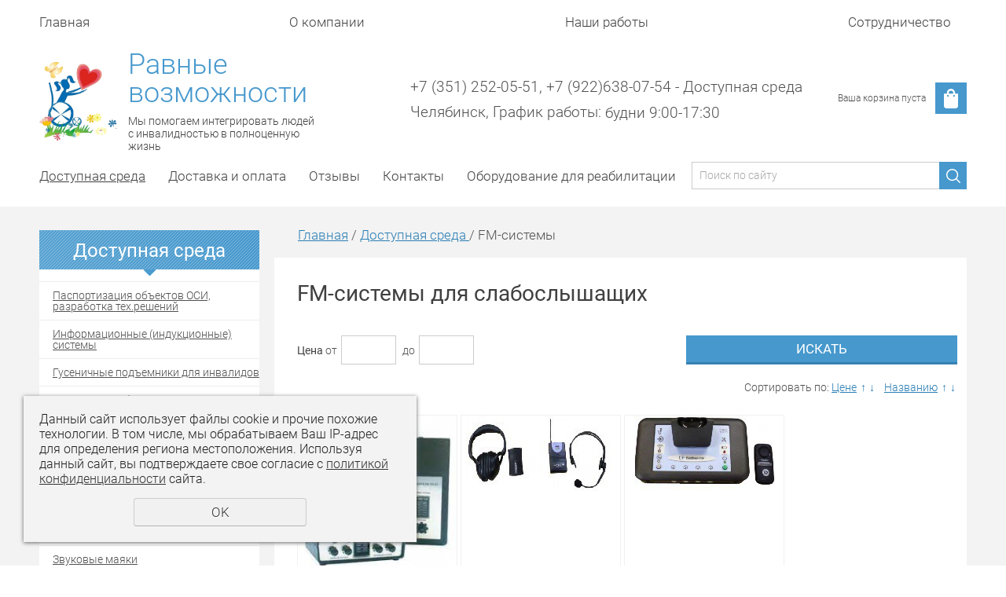

--- FILE ---
content_type: text/html; charset=UTF-8
request_url: https://rv174.ru/store/fm-sistemy/
body_size: 9252
content:
<!DOCTYPE html>
<html>
	<head>
		<meta name="theme-color" content="#68A9D3"> 
		<meta name="viewport" content="width=device-width">
		<meta http-equiv="Content-Type" content="text/html; charset=utf-8" /><meta http-equiv="Content-Language" content="ru" /><meta name="author" content="ur66.ru" /><meta name="format-detection" content="telephone=no" /><meta name="referrer" content="strict-origin-when-cross-origin" /><title>FM-системы для слабослышащих купить в Челябинске – цены в НПЦ &quot;Равные возможности&quot;</title><meta name="description" content="Купить FM-системы по низким ценам с доставкой по Челябинску. Звоните по телефону: +7 (351) 252-05-51." /><base href="https://rv174.ru" /><link rel="shortcut icon" href="/favicon.png" type="image/png" /><link href="//s1.uralcms.com/uss-css/uss_style_8.6.0.min.css" rel="stylesheet" type="text/css" /><link href="https://rv174.ru/css/style.css?d=1741248773" rel="stylesheet" type="text/css" /><script src="//s1.uralcms.com/uss-js/jquery-1.9.1.min.js" type="text/javascript"></script><script src="//s1.uralcms.com/uss-js/jquery.formstyler.min.js" type="text/javascript"></script><link rel="preload" href="//s1.uralcms.com/uss-js/jquery.form.min.js" as="script"/><link rel="preload" href="//s1.uralcms.com/uss-js/jquery.autocomplete.min.js" as="script"/><link rel="preload" href="//s1.uralcms.com/uss-js/uss-script-8.6.0.min.js" as="script"/><!-- Yandex.Metrika counter -->
<script type="text/javascript" >
   (function(m,e,t,r,i,k,a){m[i]=m[i]||function(){(m[i].a=m[i].a||[]).push(arguments)};
   m[i].l=1*new Date();k=e.createElement(t),a=e.getElementsByTagName(t)[0],k.async=1,k.src=r,a.parentNode.insertBefore(k,a)})
   (window, document, "script", "https://mc.yandex.ru/metrika/tag.js", "ym");

   ym(37446420, "init", {
        clickmap:true,
        trackLinks:true,
        accurateTrackBounce:true,
        webvisor:true,
        ecommerce:"dataLayer"
   });
</script>
<noscript><div><img src="https://mc.yandex.ru/watch/37446420" style="position:absolute; left:-9999px;" alt="" /></div></noscript>
<!-- /Yandex.Metrika counter -->

		<script src="//s1.uralcms.com/uss-js/uss-extra.js"></script>
	</head>
	<body class="colorStyle6 singlepage" template_name='K3'>
		<div id="wrap">
			<div class="header-bg">
				<div class="menu dop-menu">
					<div class="inner">
						<div class="in_menu">
							<ul><li class=" first"><a  class=" first" href="/" title="Главная" >Главная</a><ul class="submenu"><li class=" first"><a  class=" first" href="glavnaya/news/" title="Новости" >Новости</a></li><li class=" last"><a  class=" last" href="glavnaya/garantiya/" title="Гарантия" >Гарантия</a></li></ul></li><li><a  href="o-kompanii-1/" title="О компании" >О компании</a></li><li><a  href="nashe-proizvodstvo/" title="Наши работы" >Наши работы</a><ul class="submenu"><li class=" last first"><a  class=" last first" href="nashe-proizvodstvo/nashi_obekty/" title="Наши объекты" >Наши объекты</a></li></ul></li><li class=" last"><a  class=" last" href="sotrudnichestvo/" title="Сотрудничество" >Сотрудничество</a><ul class="submenu"><li class=" last first"><a  class=" last first" href="sotrudnichestvo/partnery/" title="Партнеры" >Партнеры</a></li></ul></li></ul>						</div>
					</div>
				</div>
				<div class="header">
					<div class="inner">
						<div class="left">
							<div class="logo-row">
								<a href="/">
									<div class="logo-column">
										<div class="logo-image"><p><img src="//rv174.ru/uploadedFiles/images/logo.png" alt="" width="582" height="589" /></p></div>
									</div>
									<div class="logo-column">
										<div class="logo">
											<div class="logo_sitename">Равные возможности</div>
											<div class="logo_description">Мы помогаем интегрировать людей с инвалидностью в полноценную жизнь</div>
										</div>
									</div>
								</a>
							</div>
						</div>
						<div class="center">
						</div>
						<div class="right">
							<div class="row">
								<div class="email">
																	</div>
								<div class="contacts">
									<p></p>
<p><span style="font-size: 14pt;"><a href="tel:+73512520551">+7 (351) 252-05-51</a>,&nbsp;<a href="tel:+79193397071">+7 (922)638-07-54</a> - Доступная среда&nbsp;</span></p>
<p><span style="font-size: 14pt;">Челябинск,&nbsp;График работы:<span>&nbsp;будни 9:00-17:30</span></span></p>								</div>
								<div class="basket">
		<a href="/basket/" class="basket_link"></a>
		<div class="basket_in">
			<div class="basket_text">
				<div class="uss_widget uss_widget_basket uss_basket_mini uss_basket_wrapper empty" data-countword="Товаров:" data-priceword="Сумма: "><div class="uss_widget_outer_content basket_widget_inner empty"><div class="amounts uss_hidden"><span class="countword">Товаров:</span> <span id="uss_block_basket_amount"></span></div><div class="totals uss_hidden"><span class="priceword">Сумма: </span> <span id="uss_block_basket_totals"></span></div><p>Ваша корзина пуста</p></div></div>
			</div>
			<div class="basket_icon"></div>
		</div>
	</div>							</div>
						</div>
					</div>
				</div>
				<div class="menu">
					<div class="inner">
						<div class="burger">
							<span></span>
							<span></span>
							<span></span>
						</div>
						<div class="in_menu">
							<ul><li class="active first"><a  class="active first" href="store/" title="Доступная среда" >Доступная среда </a></li><li><a  href="dostavka_i_oplata/" title="Доставка и оплата" >Доставка и оплата </a></li><li><a  href="otzyvy/" title="Отзывы" >Отзывы</a></li><li><a  href="feedback/" title="Контакты" >Контакты</a></li><li class=" last"><a  class=" last" href="oborudovanie-dlya-reabilitacii-2/" title="Оборудование для реабилитации" >Оборудование для реабилитации</a></li></ul>						</div>
						<div class="search">
				<form class="uss_site_search" method="get" action="https://rv174.ru/sitesearch/">
					<input class="uss_input_name" type="text" value="" name="search" id="search_10080187_9386" placeholder="Поиск по сайту" />
					<input class="uss_submit" type="submit" value="" />
				</form><script type='text/javascript'>
				$(document).ready(function() {
					$('#search_10080187_9386').autocomplete('sitesearch/', {
						selectFirst: false,
						inputClass : 'uss_autocomplete_input',
						resultsClass: 'uss_autocomplete_results',
						matchContains: 'word',
						selectFirst: false,
						cacheLength: 1,
						delay: 500,
						minLength: 3,
						max:10,
						formatItem: function(item){
							var line = '';
							//изображение
							if(item[1]){
								line += '<span class="image">' + item[1] + '</span>';
							}

							//заголовок
							line += '<span class="title">' + item[0] + '</span>';

							//цена
							if(item[2]){
								line += '<span class="price">' + item[2] + '</span>';
							}
							return line;
						}
					});

					$(window).resize(function(){
						$('.uss_autocomplete_results').hide();
					});
					$('#search_10080187_9386').result(function(event, data){console.log(data[1]); $(this).closest('form').submit() });});</script></div>					</div>
				</div>
			</div>
									<div class="container">
				<div class="inner">
					
			<div class="aside aside_left">
				<div class="aside_block aside_catalog type1"><div class="h3">Доступная среда</div><ul class="uss_eshop_menu totalItems_over10"><li class=" first"><a href="https://rv174.ru/store/pasportizaciya_obektov_osi_razrabotka_teh.resheniy/" class=" first">Паспортизация объектов ОСИ, разработка тех.решений</a></li><li><a href="https://rv174.ru/store/informacionnye_indukcionnye_sistemy/">Информационные (индукционные) системы</a></li><li><a href="https://rv174.ru/store/podemnik-dlya-invalidov/">Гусеничные подъемники для инвалидов</a></li><li><a href="https://rv174.ru/store/sensornye_informacionnye_terminaly/">Сенсорные информационные киоски, терминалы</a></li><li><a href="https://rv174.ru/store/knopki-vyzova-personala-dlya-invalidov/">Системы вызова персонала</a></li><li><a href="https://rv174.ru/store/taktilnaya-plitka/">Тактильные навигаторы, тактильная плитка</a></li><li><a href="https://rv174.ru/store/mnemoshema/">Мнемосхемы тактильные</a></li><li><a href="https://rv174.ru/store/taktilnye-tablichki-brajlya/">Тактильные таблички</a></li><li><a href="https://rv174.ru/store/zvukovye_mayaki/">Звуковые маяки</a></li><li><a href="https://rv174.ru/store/svetovye_mayaki/">Световые маяки</a></li><li><a href="https://rv174.ru/store/protivoskolzyashchaya_samokleyushchayasya_lenta/">Противоскользящие ленты</a></li><li><a href="https://rv174.ru/store/poruchni-dlya-invalidov/">Поручни для инвалидов </a></li><li><a href="https://rv174.ru/store/santekhnika-dlya-invalidov/">Сантехника для инвалидов (умывальники, унитазы, зеркала, дозаторы)</a></li><li><a href="https://rv174.ru/store/pandus-dlya-invalidov/">Пандусы</a></li><li><a href="https://rv174.ru/store/navigacionnye_sistemy/">Навигационные системы</a></li><li><a href="https://rv174.ru/store/mobilnye_pandusy/">Мобильные пандусы</a></li><li><a href="https://rv174.ru/store/beguschie_stroki/">Бегущие строки</a></li><li><a href="https://rv174.ru/store/nakleyki_informacionnye/">Наклейки информационные</a></li><li><a href="https://rv174.ru/store/informacionnye_stendy/">Информационные стенды с карманами</a></li><li><a href="https://rv174.ru/store/oborudovanie_stoyanki/">Оборудование парковки для инвалидов</a></li><li><a href="https://rv174.ru/store/otkryvateli_dverey/">Открыватели дверей</a></li><li><a href="https://rv174.ru/store/videouvelichiteli/">Видеоувеличители</a></li><li class=" active"><a href="https://rv174.ru/store/fm-sistemy/" class=" active">FM-системы</a></li><li><a href="https://rv174.ru/store/cluhorechevoy_trenazher/">Cлухоречевой тренажер</a></li><li><a href="https://rv174.ru/store/igrushki_dlya_detey_s_osobennostyami_razvitiya/">Игрушки для детей с особенностями развития</a></li><li><a href="https://rv174.ru/store/podemnik_dlya_basseyna/">Подъемник для бассейна</a></li><li><a href="https://rv174.ru/store/pishuschie_mashinki_braylya/">Пишущие машинки брайля</a></li><li><a href="https://rv174.ru/store/prochee/">Прочее</a></li><li><a href="https://rv174.ru/store/inklyuzivnoe-obrazovanie/">Инклюзивное образование</a></li><li class=" last"><a href="https://rv174.ru/store/oborudovanie-dlya-reabilitacii/" class=" last">Реабилитационное оборудования</a></li></ul></div>
			</div>
							<div class="center">
						<div class="bread"><a href="https://rv174.ru" class="breadcrumbs_main">Главная</a> /  <a href="store/">Доступная среда </a>  /  FM-системы</div>						<div class="content">
							<h1>FM-системы для слабослышащих</h1>
							<div class="section section_eshop id_10080194"><div class="uss_section_content"><div class="uss_eshop_filters"><noindex><div class="uss_eshop_filters_block simple_filters">
					<form id="uss_block_filters" name="uss_block_filters" method="get" action="https://rv174.ru/store/fm-sistemy/"><div class="filter_price filter_item"><label>Цена</label><div class="inputs">&nbsp;от<input type="text" value="" name="minprice" class=" styler"/>&nbsp;до<input type="text" value="" name="maxprice" class=" styler"/></div></div>
						<div class="filter_submit">
							<input type="submit" value="Искать" class=" styler "/>
							
						</div>

					</form>
				</div><script type="text/javascript"></script></noindex></div><div class="uss_cleaner"></div><div id="eshop_pos_content"><div class="uss_eshop_sort_block">
<div class="sort_settings">
	<noindex>
		<span class="sort-title">Сортировать по:</span>
		<span class="sort-items">
	<a href="store/fm-sistemy/?sort=price_asc">Цене</a>
		<span class="arrow">
			<a href="store/fm-sistemy/?sort=price_asc" >&uarr;</a>
			<a href="store/fm-sistemy/?sort=price_desc" >&darr;</a>
		</span>&nbsp;&nbsp;<a href="store/fm-sistemy/?sort=title_asc">Названию</a>
	<span class="arrow">
		<a href="store/fm-sistemy/?sort=title_asc" >&uarr;</a>
		<a href="store/fm-sistemy/?sort=title_desc" >&darr;</a>
	</span></span>
	</noindex>
</div></div><div class="uss_cleaner"></div><div class="uss_shop_blocks_view uss_elements_list ">
			
		<div class="uss_eshop_item order_one buyclick_available" style="width: 204px;">
							<div class="posimg_item">
					<div class="uss_img_holder_outer" style="width: 206px;">
						<div class="uss_img_holder" style="width: 200px; height: 200px;">
							<a href="https://rv174.ru/store/fm-sistemy/audioklass-ak-8-m-sonet-01-1-new/" title="Аудиокласс АК-8(М)&quot;Сонет-01-1&quot; new - rv174.ru - Челябинск">
			<img src="/uploadedFiles/eshopimages/icons/200x200/bez-nazvaniya.jpg"  alt="Аудиокласс АК-8(М)&quot;Сонет-01-1&quot; new - rv174.ru - Челябинск" class="pos_main_img"/>
			
		</a>													</div>
											</div>
				</div>
						<div class="uss_shop_name">
									<a href="https://rv174.ru/store/fm-sistemy/audioklass-ak-8-m-sonet-01-1-new/" title="Подробное описание товара">Аудиокласс АК-8(М)"Сонет-01-1" new</a>
											</div>
							<div class="uss_shop_price">
																<span class="actual_price"><em class="price_class" data-clear-price="237000">237 000</em> <em class="currency_class">руб.</em></span>
									</div>
			  				<div class="uss_shop_by"><a class="add_to_cart buy_from_cart equal_zero uss_pos_buttons"   onclick="return changeItemInBasket(this,12128579,false,false,0, '');" title="В корзину" data-item-id="12128579" data-title-tocart="В корзину">В корзину</a><div class="text_after_order_12128579" style="display:none;"><!--noindex-->Оформить заказ<!--/noindex--></div></div>
			  				<div class="uss_shop_by uss_shop_buy_one_click"><a class="add_to_cart buy_one_click uss_pos_buttons" title="Купить в 1 клик" data-pos-id="12128579" data-url="https://rv174.ru/store/">Купить в 1 клик</a></div>			
			
			
					</div>
			
		<div class="uss_eshop_item order_one buyclick_available" style="width: 204px;">
							<div class="posimg_item">
					<div class="uss_img_holder_outer" style="width: 206px;">
						<div class="uss_img_holder" style="width: 200px; height: 200px;">
							<a href="https://rv174.ru/store/fm-sistemy/trenazher_indiv._bprovod._uniton-fm/" title="Тренажер индив. б/провод. Унитон-ФМ - rv174.ru - Челябинск">
			<img src="/uploadedFiles/eshopimages/icons/200x200/31_2.jpg"  alt="Тренажер индив. б/провод. Унитон-ФМ - rv174.ru - Челябинск" class="pos_main_img"/>
			
		</a>													</div>
											</div>
				</div>
						<div class="uss_shop_name">
									<a href="https://rv174.ru/store/fm-sistemy/trenazher_indiv._bprovod._uniton-fm/" title="Подробное описание товара">Тренажер индив. б/провод. Унитон-ФМ</a>
											</div>
							<div class="uss_shop_price">
																<span class="actual_price"><em class="price_class" data-clear-price="60000">60 000</em> <em class="currency_class">руб.</em></span>
									</div>
			  				<div class="uss_shop_by"><a class="add_to_cart buy_from_cart equal_zero uss_pos_buttons"   onclick="return changeItemInBasket(this,12128580,false,false,0, '');" title="В корзину" data-item-id="12128580" data-title-tocart="В корзину">В корзину</a><div class="text_after_order_12128580" style="display:none;"><!--noindex-->Оформить заказ<!--/noindex--></div></div>
			  				<div class="uss_shop_by uss_shop_buy_one_click"><a class="add_to_cart buy_one_click uss_pos_buttons" title="Купить в 1 клик" data-pos-id="12128580" data-url="https://rv174.ru/store/">Купить в 1 клик</a></div>			
			
			
					</div>
			
		<div class="uss_eshop_item order_one buyclick_available" style="width: 204px;">
							<div class="posimg_item">
					<div class="uss_img_holder_outer" style="width: 206px;">
						<div class="uss_img_holder" style="width: 200px; height: 200px;">
							<a href="https://rv174.ru/store/fm-sistemy/trenazher_rechevoy_bprovod/" title="Тренажер речевой б/провод - rv174.ru - Челябинск">
			<img src="/uploadedFiles/eshopimages/icons/200x200/32_2.jpg"  alt="Тренажер речевой б/провод - rv174.ru - Челябинск" class="pos_main_img"/>
			
		</a>													</div>
											</div>
				</div>
						<div class="uss_shop_name">
									<a href="https://rv174.ru/store/fm-sistemy/trenazher_rechevoy_bprovod/" title="Подробное описание товара">Тренажер речевой б/провод</a>
											</div>
							<div class="uss_shop_price">
																<span class="actual_price"><em class="price_class" data-clear-price="70600">70 600</em> <em class="currency_class">руб.</em></span>
									</div>
			  				<div class="uss_shop_by"><a class="add_to_cart buy_from_cart equal_zero uss_pos_buttons"   onclick="return changeItemInBasket(this,12128581,false,false,0, '');" title="В корзину" data-item-id="12128581" data-title-tocart="В корзину">В корзину</a><div class="text_after_order_12128581" style="display:none;"><!--noindex-->Оформить заказ<!--/noindex--></div></div>
			  				<div class="uss_shop_by uss_shop_buy_one_click"><a class="add_to_cart buy_one_click uss_pos_buttons" title="Купить в 1 клик" data-pos-id="12128581" data-url="https://rv174.ru/store/">Купить в 1 клик</a></div>			
			
			
					</div>
	</div></div><div class="uss_group_text uss_shop_content3 last"><p>Даже самые современные слуховые аппараты и кохлеарные импланты имеют свои ограничения. Когда вы находитесь в шумной обстановке, звук может смешиваться с фоновым гулом, теряя четкость.</p>
<p>Решение есть &mdash; это FM-системы. Это устройства беспроводной связи, которые передают голос говорящего напрямую в ваш слуховой аппарат, минуя шум, эхо и расстояние.</p>
<h2>Особенности FM-системы</h2>
<p>Людям с нарушением слуха сигнал поступает непосредственно на слуховой аппарат или кохлеарный имплант. Остальные участники без нарушений слуха, могут подключить обычные наушники или вовсе обойтись без дополнительных устройств.</p>
<p>FM-система состоит из двух основных элементов:</p>
<ul>
<li>Передатчик (микрофон). Находится у говорящего (лектора, учителя, собеседника) или лежит в центре стола. Он улавливает голос и мгновенно преобразует его в безвредные радиоволны.</li>
<li>Приемник. Подсоединяется к слуховому аппарату или кохлеарному импланту слушателя. Он ловит сигнал и транслирует его прямо в ухо, сохраняя исходную громкость и четкость.</li>
</ul>
<p>Главная особенность технологии в том, что она &laquo;вырезает&raquo; акустическое пространство между собеседниками. Даже если говорящий находится в другом конце зала, пользователь слышит его так, словно тот говорит ему прямо на ухо.</p>
<p>В нашем каталоге вы можете купить FM-системы для слабослышащих ведущих производителей с гарантией качества. Подбор такого оборудования требует внимания, поэтому наши консультанты готовы помочь вам выбрать систему, идеально совместимую с вашим слуховым аппаратом.</p></div></div></div><div class="cleaner"></div>													</div>
					</div>
				</div>
			</div>
												<div class="footer_menu">
		<div class="inner">
			<div class="in_menu"><ul><li class="active first"><a  class="active first" href="store/" title="Доступная среда" >Доступная среда </a></li><li><a  href="dostavka_i_oplata/" title="Доставка и оплата" >Доставка и оплата </a></li><li><a  href="otzyvy/" title="Отзывы" >Отзывы</a></li><li><a  href="feedback/" title="Контакты" >Контакты</a></li><li class=" last"><a  class=" last" href="oborudovanie-dlya-reabilitacii-2/" title="Оборудование для реабилитации" >Оборудование для реабилитации</a></li></ul></div>
		</div>
	</div>			<div class="footer_bg">
				<div class="footer">
					<div class="inner">
						<div class="left">
														<div class="counters">
								<!--LiveInternet counter--><script type="text/javascript"><!--
document.write("<a href='//www.liveinternet.ru/click' "+
"target=_blank><img src='//counter.yadro.ru/hit?t12.4;r"+
escape(document.referrer)+((typeof(screen)=="undefined")?"":
";s"+screen.width+"*"+screen.height+"*"+(screen.colorDepth?
screen.colorDepth:screen.pixelDepth))+";u"+escape(document.URL)+
";"+Math.random()+
"' alt='' title='LiveInternet: показано число просмотров за 24"+
" часа, посетителей за 24 часа и за сегодня' "+
"border='0' width='88' height='31'></a>")
//--></script><!--/LiveInternet-->

<!-- Rating@Mail.ru counter -->
<script type="text/javascript">
var _tmr = window._tmr || (window._tmr = []);
_tmr.push({id: "2755919", type: "pageView", start: (new Date()).getTime()});
(function (d, w, id) {
  if (d.getElementById(id)) return;
  var ts = d.createElement("script"); ts.type = "text/javascript"; ts.async = true; ts.id = id;
  ts.src = (d.location.protocol == "https:" ? "https:" : "http:") + "//top-fwz1.mail.ru/js/code.js";
  var f = function () {var s = d.getElementsByTagName("script")[0]; s.parentNode.insertBefore(ts, s);};
  if (w.opera == "[object Opera]") { d.addEventListener("DOMContentLoaded", f, false); } else { f(); }
})(document, window, "topmailru-code");
</script><noscript><div style="position:absolute;left:-10000px;">
<img src="//top-fwz1.mail.ru/counter?id=2755919;js=na" style="border:0;" height="1" width="1" alt="Рейтинг@Mail.ru" />
</div></noscript>
<!-- //Rating@Mail.ru counter -->
<!-- Rating@Mail.ru logo -->
<a href="http://top.mail.ru/jump?from=2755919">
<img src="//top-fwz1.mail.ru/counter?id=2755919;t=464;l=1" 
style="border:0;" height="31" width="88" alt="Рейтинг@Mail.ru" /></a>
<!-- //Rating@Mail.ru logo -->





<script type="text/javascript">initStyler();</script>							</div>
						</div>
						<div class="center">
							<div class="address">
								<p><span>г. Челябинск, ул. Агалакова д. 30, офис 2</span></p>
<p><a href="https://rv174.ru/feedback/"><span>Посмотреть на карте</span></a></p>							</div>
						</div>
						<div class="right">
							<div class="row">
								<div class="email">
																	</div>
								<div class="contacts">
									<p></p>
<p><span style="font-size: 14pt;"><a href="tel:+73512520551">+7 (351) 252-05-51</a>,&nbsp;<a href="tel:+79193397071">+7 (922)638-07-54</a> - Доступная среда&nbsp;</span></p>
<p><span style="font-size: 14pt;">Челябинск,&nbsp;График работы:<span>&nbsp;будни 9:00-17:30</span></span></p>								</div>
							</div>
						</div>
					</div>
				</div>
				<div class="bottom">
					<div class="inner">
						<div class="left">
							<div class="policy">
								<a href="/privacy-policy/">Политика конфиденциальности</a>
							</div>
							<div class="copy">
								<div class="uss-site-copyright">&copy;&nbsp;2016 - 2026 Равные возможности</div>							</div>
						</div>
						<div class="center"></div>
						<div class="right">
							<div class="dev">
								
			<div class="uss-copyright uralsoft">
				<a class="poweredby-img" href="https://chelyabinsk.ur66.ru/" target="_blank"  title="Ur66.ru  - создание и продвижение сайтов" >
					<span class="uss-logo" style="background:#68A9D3;-webkit-mask:url(//s1.uralcms.com/uss-img/logo-uralsoft.svg)  no-repeat 50% 50%;mask:url(//s1.uralcms.com/uss-img/logo-uralsoft.svg)  no-repeat 50% 50%;" title="Ur66.ru  - создание и продвижение сайтов" />
				</a>
				<a class="poweredby-text" href="https://chelyabinsk.ur66.ru/" target="_blank"  title="Ur66.ru  - создание и продвижение сайтов" >
					<div class="line1" style="color:#68A9D3">создание сайтов</div>
					<div class="line2" style="color:#68A9D3">URALSOFT</div>
				</a>
			</div>							</div>
						</div>
					</div>
				</div>
			</div>
		    <div class="navigation_fixed">
		    	<ul><li class=" first">
					<div class="uss_menu_item">
						<div class="uss_menu_image" style="width:45px;">
							<a  class=" first" href="/" title="Главная" >
								<img src="/uploadedFiles/sectionsimages/icons/45x45_cropped/1.png" alt="Главная">
							</a>
						</div>
						<div class="uss_menu_title">
							<a  class=" first" href="/" title="Главная" >Главная</a>
						</div>
					</div></li><li>
					<div class="uss_menu_item">
						<div class="uss_menu_image" style="width:45px;">
							<a  href="/store/" title="Каталог" >
								<img src="/uploadedFiles/sectionsimages/icons/45x45_cropped/3.png" alt="Каталог">
							</a>
						</div>
						<div class="uss_menu_title">
							<a  href="/store/" title="Каталог" >Каталог</a>
						</div>
					</div></li><li>
					<div class="uss_menu_item">
						<div class="uss_menu_image" style="width:45px;">
							<a  href="/basket/" title="Корзина" >
								<img src="/uploadedFiles/sectionsimages/icons/45x45_cropped/6.png" alt="Корзина">
							</a>
						</div>
						<div class="uss_menu_title">
							<a  href="/basket/" title="Корзина" >Корзина</a>
						</div>
					</div></li><li class=" last">
					<div class="uss_menu_item">
						<div class="uss_menu_image" style="width:45px;">
							<a  class=" last" href="/feedback/" title="Контакты" >
								<img src="/uploadedFiles/sectionsimages/icons/45x45_cropped/8.png" alt="Контакты">
							</a>
						</div>
						<div class="uss_menu_title">
							<a  class=" last" href="/feedback/" title="Контакты" >Контакты</a>
						</div>
					</div></li></ul>		    </div>
		</div>
		<div class="to-top-btn to-top-btn-left"><div class="to-top-btn-inner"></div></div><script src="//s1.uralcms.com/uss-js/jquery.form.min.js" type="text/javascript"></script><script src="//s1.uralcms.com/uss-js/jquery.autocomplete.min.js" type="text/javascript"></script><script src="//s1.uralcms.com/uss-js/uss-script-8.6.0.min.js" type="text/javascript"></script>		<script src="/js/jquery.mCustomScrollbar.concat.min.js"></script>
		<script src="/js/slick.min.js"></script>
		<script type="text/javascript" src="/js/main.js"></script>
		<script src="//s1.uralcms.com/uss-js/flex.js"></script>
	</body>
</html>
<noindex>
	<div class="uss_privacy_policy_wrap type_2 fixed">
		<div class="uss_privacy_policy_inner">
			<div class="uss_privacy_policy_text">Данный сайт использует файлы cookie и прочие похожие технологии. В том числе, мы обрабатываем Ваш IP-адрес для определения региона местоположения. Используя данный сайт, вы подтверждаете свое согласие с <a href="/privacy-policy/" target="blank" rel="nofollow">политикой конфиденциальности</a> сайта.</div>
			<div class="uss_privacy_policy_button">
				<span>OK</span>
			</div>
		</div>
	</div>
</noindex>


--- FILE ---
content_type: text/css
request_url: https://rv174.ru/css/style.css?d=1741248773
body_size: 63956
content:
.slick-slider {
  position: relative;
  display: block;
  -webkit-box-sizing: border-box;
          box-sizing: border-box;
  -webkit-user-select: none;
     -moz-user-select: none;
      -ms-user-select: none;
          user-select: none;
  -ms-touch-action: pan-y;
      touch-action: pan-y;
}
.slick-list {
  position: relative;
  display: block;
  overflow: hidden;
  margin: 0;
  padding: 0;
  width: 100%;
}
.slick-list.dragging {
  cursor: pointer;
  cursor: hand;
}
.slick-slider .slick-track,
.slick-slider .slick-list {
  -webkit-transform: translate3d(0, 0, 0);
          transform: translate3d(0, 0, 0);
}
.slick-track {
  position: relative;
  top: 0;
  left: 0;
  display: block;
  margin-left: auto;
  margin-right: auto;
  min-width: 100%;
}
.slick-loading .slick-track {
  visibility: hidden;
}
.slick-slide {
  display: none;
  float: left;
  height: 100%;
  min-height: 1px;
}
[dir='rtl'] .slick-slide {
  float: right;
}
.slick-slide img {
  display: block;
}
.slick-slide.slick-loading img {
  display: none;
}
.slick-slide.dragging img {
  pointer-events: none;
}
.slick-initialized .slick-slide {
  display: block;
}
.slick-loading .slick-slide {
  visibility: hidden;
}
.slick-vertical .slick-slide {
  display: block;
  height: auto;
  border: 1px solid transparent;
}
.slick-arrow.slick-hidden {
  display: none;
}
.slick-prev,
.slick-next {
  font-size: 0;
  line-height: 0;
  position: absolute;
  top: 50%;
  display: block;
  width: 20px;
  height: 20px;
  padding: 0;
  -webkit-transform: translate(0, -50%);
          transform: translate(0, -50%);
  cursor: pointer;
  color: transparent;
  border: none;
  outline: none;
  background: transparent;
}
.slick-prev {
  left: -25px;
}
[dir='rtl'] .slick-prev {
  right: -25px;
  left: auto;
}
.slick-next {
  right: -25px;
}
[dir='rtl'] .slick-next {
  right: auto;
  left: -25px;
}
.slick-dots {
  position: absolute;
  bottom: -25px;
  display: block;
  width: 100%;
  padding: 0;
  margin: 0;
  list-style: none;
  text-align: center;
}
.slick-dots li {
  position: relative;
  display: inline-block;
  margin: 0 5px;
  padding: 0;
  cursor: pointer;
}
.slick-dots li button {
  font-size: 0;
  line-height: 0;
  display: block;
  width: 20px;
  height: 20px;
  padding: 5px;
  cursor: pointer;
  color: transparent;
  border: 0;
  outline: none;
  background: transparent;
}
.mCustomScrollBox {
  position: relative;
  overflow: hidden;
  height: 100%;
  max-width: 100%;
  outline: 0;
  direction: ltr;
  width: 100%;
}
.mCSB_container {
  overflow: hidden;
  width: auto;
  height: auto;
}
.mCSB_inside > .mCSB_container {
  margin-right: 30px;
}
.mCSB_container.mCS_no_scrollbar_y.mCS_y_hidden {
  margin-right: 0;
}
.mCS-dir-rtl > .mCSB_inside > .mCSB_container {
  margin-right: 0;
  margin-left: 30px;
}
.mCS-dir-rtl > .mCSB_inside > .mCSB_container.mCS_no_scrollbar_y.mCS_y_hidden {
  margin-left: 0;
}
.mCSB_scrollTools {
  position: absolute;
  width: 16px;
  height: auto;
  left: auto;
  top: 0;
  right: 0;
  bottom: 0;
  opacity: 0.75;
  filter: 'alpha(opacity=75)';
  -ms-filter: 'alpha(opacity=75)';
}
.mCSB_outside + .mCSB_scrollTools {
  right: -26px;
}
.mCS-dir-rtl > .mCSB_inside > .mCSB_scrollTools,
.mCS-dir-rtl > .mCSB_outside + .mCSB_scrollTools {
  right: auto;
  left: 0;
}
.mCS-dir-rtl > .mCSB_outside + .mCSB_scrollTools {
  left: -26px;
}
.mCSB_scrollTools .mCSB_draggerContainer {
  position: absolute;
  top: 0;
  left: 0;
  bottom: 0;
  right: 0;
  height: auto;
}
.mCSB_scrollTools a + .mCSB_draggerContainer {
  margin: 20px 0;
}
.mCSB_scrollTools .mCSB_draggerRail {
  width: 2px;
  height: 100%;
  margin: 0 auto;
  border-radius: 16px;
}
.mCSB_scrollTools .mCSB_dragger {
  cursor: pointer;
  width: 100%;
  height: 30px;
  z-index: 1;
}
.mCSB_scrollTools .mCSB_dragger .mCSB_dragger_bar {
  position: relative;
  width: 4px;
  height: 100%;
  margin: 0 auto;
  border-radius: 16px;
  text-align: center;
}
.mCSB_scrollTools_vertical.mCSB_scrollTools_onDrag_expand .mCSB_dragger.mCSB_dragger_onDrag_expanded .mCSB_dragger_bar,
.mCSB_scrollTools_vertical.mCSB_scrollTools_onDrag_expand .mCSB_draggerContainer:hover .mCSB_dragger .mCSB_dragger_bar {
  width: 12px;
}
.mCSB_scrollTools_vertical.mCSB_scrollTools_onDrag_expand .mCSB_dragger.mCSB_dragger_onDrag_expanded + .mCSB_draggerRail,
.mCSB_scrollTools_vertical.mCSB_scrollTools_onDrag_expand .mCSB_draggerContainer:hover .mCSB_draggerRail {
  width: 8px;
}
.mCSB_scrollTools .mCSB_buttonDown,
.mCSB_scrollTools .mCSB_buttonUp {
  display: block;
  position: absolute;
  height: 20px;
  width: 100%;
  overflow: hidden;
  margin: 0 auto;
  cursor: pointer;
}
.mCSB_scrollTools .mCSB_buttonDown {
  bottom: 0;
}
.mCSB_horizontal.mCSB_inside > .mCSB_container {
  margin-right: 0;
  margin-bottom: 30px;
}
.mCSB_horizontal.mCSB_outside > .mCSB_container {
  min-height: 100%;
}
.mCSB_horizontal > .mCSB_container.mCS_no_scrollbar_x.mCS_x_hidden {
  margin-bottom: 0;
}
.mCSB_scrollTools.mCSB_scrollTools_horizontal {
  width: auto;
  height: 16px;
  top: auto;
  right: 0;
  bottom: 0;
  left: 0;
}
.mCustomScrollBox + .mCSB_scrollTools + .mCSB_scrollTools.mCSB_scrollTools_horizontal,
.mCustomScrollBox + .mCSB_scrollTools.mCSB_scrollTools_horizontal {
  bottom: -26px;
}
.mCSB_scrollTools.mCSB_scrollTools_horizontal a + .mCSB_draggerContainer {
  margin: 0 20px;
}
.mCSB_scrollTools.mCSB_scrollTools_horizontal .mCSB_draggerRail {
  width: 100%;
  height: 2px;
  margin: 7px 0;
}
.mCSB_scrollTools.mCSB_scrollTools_horizontal .mCSB_dragger {
  width: 30px;
  height: 100%;
  left: 0;
}
.mCSB_scrollTools.mCSB_scrollTools_horizontal .mCSB_dragger .mCSB_dragger_bar {
  width: 100%;
  height: 4px;
  margin: 6px auto;
}
.mCSB_scrollTools_horizontal.mCSB_scrollTools_onDrag_expand .mCSB_dragger.mCSB_dragger_onDrag_expanded .mCSB_dragger_bar,
.mCSB_scrollTools_horizontal.mCSB_scrollTools_onDrag_expand .mCSB_draggerContainer:hover .mCSB_dragger .mCSB_dragger_bar {
  height: 12px;
  margin: 2px auto;
}
.mCSB_scrollTools_horizontal.mCSB_scrollTools_onDrag_expand .mCSB_dragger.mCSB_dragger_onDrag_expanded + .mCSB_draggerRail,
.mCSB_scrollTools_horizontal.mCSB_scrollTools_onDrag_expand .mCSB_draggerContainer:hover .mCSB_draggerRail {
  height: 8px;
  margin: 4px 0;
}
.mCSB_scrollTools.mCSB_scrollTools_horizontal .mCSB_buttonLeft,
.mCSB_scrollTools.mCSB_scrollTools_horizontal .mCSB_buttonRight {
  display: block;
  position: absolute;
  width: 20px;
  height: 100%;
  overflow: hidden;
  margin: 0 auto;
  cursor: pointer;
}
.mCSB_scrollTools.mCSB_scrollTools_horizontal .mCSB_buttonLeft {
  left: 0;
}
.mCSB_scrollTools.mCSB_scrollTools_horizontal .mCSB_buttonRight {
  right: 0;
}
.mCSB_container_wrapper {
  position: absolute;
  height: auto;
  width: auto;
  overflow: hidden;
  top: 0;
  left: 0;
  right: 0;
  bottom: 0;
  margin-right: 30px;
  margin-bottom: 30px;
}
.mCSB_container_wrapper > .mCSB_container {
  padding-right: 30px;
  padding-bottom: 30px;
  -webkit-box-sizing: border-box;
  box-sizing: border-box;
}
.mCSB_vertical_horizontal > .mCSB_scrollTools.mCSB_scrollTools_vertical {
  bottom: 20px;
}
.mCSB_vertical_horizontal > .mCSB_scrollTools.mCSB_scrollTools_horizontal {
  right: 20px;
}
.mCSB_container_wrapper.mCS_no_scrollbar_x.mCS_x_hidden + .mCSB_scrollTools.mCSB_scrollTools_vertical {
  bottom: 0;
}
.mCS-dir-rtl > .mCustomScrollBox.mCSB_vertical_horizontal.mCSB_inside > .mCSB_scrollTools.mCSB_scrollTools_horizontal,
.mCSB_container_wrapper.mCS_no_scrollbar_y.mCS_y_hidden + .mCSB_scrollTools ~ .mCSB_scrollTools.mCSB_scrollTools_horizontal {
  right: 0;
}
.mCS-dir-rtl > .mCustomScrollBox.mCSB_vertical_horizontal.mCSB_inside > .mCSB_scrollTools.mCSB_scrollTools_horizontal {
  left: 20px;
}
.mCS-dir-rtl > .mCustomScrollBox.mCSB_vertical_horizontal.mCSB_inside > .mCSB_container_wrapper.mCS_no_scrollbar_y.mCS_y_hidden + .mCSB_scrollTools ~ .mCSB_scrollTools.mCSB_scrollTools_horizontal {
  left: 0;
}
.mCS-dir-rtl > .mCSB_inside > .mCSB_container_wrapper {
  margin-right: 0;
  margin-left: 30px;
}
.mCSB_container_wrapper.mCS_no_scrollbar_y.mCS_y_hidden > .mCSB_container {
  padding-right: 0;
}
.mCSB_container_wrapper.mCS_no_scrollbar_x.mCS_x_hidden > .mCSB_container {
  padding-bottom: 0;
}
.mCustomScrollBox.mCSB_vertical_horizontal.mCSB_inside > .mCSB_container_wrapper.mCS_no_scrollbar_y.mCS_y_hidden {
  margin-right: 0;
  margin-left: 0;
}
.mCustomScrollBox.mCSB_vertical_horizontal.mCSB_inside > .mCSB_container_wrapper.mCS_no_scrollbar_x.mCS_x_hidden {
  margin-bottom: 0;
}
.mCSB_scrollTools,
.mCSB_scrollTools .mCSB_buttonDown,
.mCSB_scrollTools .mCSB_buttonLeft,
.mCSB_scrollTools .mCSB_buttonRight,
.mCSB_scrollTools .mCSB_buttonUp,
.mCSB_scrollTools .mCSB_dragger .mCSB_dragger_bar {
  -webkit-transition: opacity 0.2s ease-in-out, background-color 0.2s ease-in-out;
  transition: opacity 0.2s ease-in-out, background-color 0.2s ease-in-out;
}
.mCSB_scrollTools_horizontal.mCSB_scrollTools_onDrag_expand .mCSB_draggerRail,
.mCSB_scrollTools_horizontal.mCSB_scrollTools_onDrag_expand .mCSB_dragger_bar,
.mCSB_scrollTools_vertical.mCSB_scrollTools_onDrag_expand .mCSB_draggerRail,
.mCSB_scrollTools_vertical.mCSB_scrollTools_onDrag_expand .mCSB_dragger_bar {
  -webkit-transition: width 0.2s ease-out 0.2s, height 0.2s ease-out 0.2s, margin-left 0.2s ease-out 0.2s, margin-right 0.2s ease-out 0.2s, margin-top 0.2s ease-out 0.2s, margin-bottom 0.2s ease-out 0.2s, opacity 0.2s ease-in-out, background-color 0.2s ease-in-out;
  transition: width 0.2s ease-out 0.2s, height 0.2s ease-out 0.2s, margin-left 0.2s ease-out 0.2s, margin-right 0.2s ease-out 0.2s, margin-top 0.2s ease-out 0.2s, margin-bottom 0.2s ease-out 0.2s, opacity 0.2s ease-in-out, background-color 0.2s ease-in-out;
}
.mCS-autoHide > .mCustomScrollBox > .mCSB_scrollTools,
.mCS-autoHide > .mCustomScrollBox ~ .mCSB_scrollTools {
  opacity: 0;
  filter: 'alpha(opacity=0)';
  -ms-filter: 'alpha(opacity=0)';
}
.mCS-autoHide:hover > .mCustomScrollBox > .mCSB_scrollTools,
.mCS-autoHide:hover > .mCustomScrollBox ~ .mCSB_scrollTools,
.mCustomScrollBox:hover > .mCSB_scrollTools,
.mCustomScrollBox:hover ~ .mCSB_scrollTools,
.mCustomScrollbar > .mCustomScrollBox > .mCSB_scrollTools.mCSB_scrollTools_onDrag,
.mCustomScrollbar > .mCustomScrollBox ~ .mCSB_scrollTools.mCSB_scrollTools_onDrag {
  opacity: 1;
  filter: 'alpha(opacity=100)';
  -ms-filter: 'alpha(opacity=100)';
}
.mCSB_scrollTools .mCSB_draggerRail {
  background-color: #000;
  background-color: rgba(0, 0, 0, 0.4);
  filter: 'alpha(opacity=40)';
  -ms-filter: 'alpha(opacity=40)';
}
.mCSB_scrollTools .mCSB_dragger .mCSB_dragger_bar {
  background-color: #fff;
  background-color: rgba(255, 255, 255, 0.75);
  filter: 'alpha(opacity=75)';
  -ms-filter: 'alpha(opacity=75)';
}
.mCSB_scrollTools .mCSB_dragger:hover .mCSB_dragger_bar {
  background-color: #fff;
  background-color: rgba(255, 255, 255, 0.85);
  filter: 'alpha(opacity=85)';
  -ms-filter: 'alpha(opacity=85)';
}
.mCSB_scrollTools .mCSB_dragger.mCSB_dragger_onDrag .mCSB_dragger_bar,
.mCSB_scrollTools .mCSB_dragger:active .mCSB_dragger_bar {
  background-color: #fff;
  background-color: rgba(255, 255, 255, 0.9);
  filter: 'alpha(opacity=90)';
  -ms-filter: 'alpha(opacity=90)';
}
.mCSB_scrollTools .mCSB_buttonDown,
.mCSB_scrollTools .mCSB_buttonLeft,
.mCSB_scrollTools .mCSB_buttonRight,
.mCSB_scrollTools .mCSB_buttonUp {
  background-image: url(mCSB_buttons.png);
  background-repeat: no-repeat;
  opacity: 0.4;
  filter: 'alpha(opacity=40)';
  -ms-filter: 'alpha(opacity=40)';
}
.mCSB_scrollTools .mCSB_buttonUp {
  background-position: 0 0;
}
.mCSB_scrollTools .mCSB_buttonDown {
  background-position: 0 -20px;
}
.mCSB_scrollTools .mCSB_buttonLeft {
  background-position: 0 -40px;
}
.mCSB_scrollTools .mCSB_buttonRight {
  background-position: 0 -56px;
}
.mCSB_scrollTools .mCSB_buttonDown:hover,
.mCSB_scrollTools .mCSB_buttonLeft:hover,
.mCSB_scrollTools .mCSB_buttonRight:hover,
.mCSB_scrollTools .mCSB_buttonUp:hover {
  opacity: 0.75;
  filter: 'alpha(opacity=75)';
  -ms-filter: 'alpha(opacity=75)';
}
.mCSB_scrollTools .mCSB_buttonDown:active,
.mCSB_scrollTools .mCSB_buttonLeft:active,
.mCSB_scrollTools .mCSB_buttonRight:active,
.mCSB_scrollTools .mCSB_buttonUp:active {
  opacity: 0.9;
  filter: 'alpha(opacity=90)';
  -ms-filter: 'alpha(opacity=90)';
}
.mCS-dark.mCSB_scrollTools .mCSB_draggerRail {
  background-color: #000;
  background-color: rgba(0, 0, 0, 0.15);
}
.mCS-dark.mCSB_scrollTools .mCSB_dragger .mCSB_dragger_bar {
  background-color: #000;
  background-color: rgba(0, 0, 0, 0.75);
}
.mCS-dark.mCSB_scrollTools .mCSB_dragger:hover .mCSB_dragger_bar {
  background-color: rgba(0, 0, 0, 0.85);
}
.mCS-dark.mCSB_scrollTools .mCSB_dragger.mCSB_dragger_onDrag .mCSB_dragger_bar,
.mCS-dark.mCSB_scrollTools .mCSB_dragger:active .mCSB_dragger_bar {
  background-color: rgba(0, 0, 0, 0.9);
}
.mCS-dark.mCSB_scrollTools .mCSB_buttonUp {
  background-position: -80px 0;
}
.mCS-dark.mCSB_scrollTools .mCSB_buttonDown {
  background-position: -80px -20px;
}
.mCS-dark.mCSB_scrollTools .mCSB_buttonLeft {
  background-position: -80px -40px;
}
.mCS-dark.mCSB_scrollTools .mCSB_buttonRight {
  background-position: -80px -56px;
}
.mCS-dark-2.mCSB_scrollTools .mCSB_draggerRail,
.mCS-light-2.mCSB_scrollTools .mCSB_draggerRail {
  width: 4px;
  background-color: #fff;
  background-color: rgba(255, 255, 255, 0.1);
  border-radius: 1px;
}
.mCS-dark-2.mCSB_scrollTools .mCSB_dragger .mCSB_dragger_bar,
.mCS-light-2.mCSB_scrollTools .mCSB_dragger .mCSB_dragger_bar {
  width: 4px;
  background-color: #fff;
  background-color: rgba(255, 255, 255, 0.75);
  border-radius: 1px;
}
.mCS-dark-2.mCSB_scrollTools_horizontal .mCSB_dragger .mCSB_dragger_bar,
.mCS-dark-2.mCSB_scrollTools_horizontal .mCSB_draggerRail,
.mCS-light-2.mCSB_scrollTools_horizontal .mCSB_dragger .mCSB_dragger_bar,
.mCS-light-2.mCSB_scrollTools_horizontal .mCSB_draggerRail {
  width: 100%;
  height: 4px;
  margin: 6px auto;
}
.mCS-light-2.mCSB_scrollTools .mCSB_dragger:hover .mCSB_dragger_bar {
  background-color: #fff;
  background-color: rgba(255, 255, 255, 0.85);
}
.mCS-light-2.mCSB_scrollTools .mCSB_dragger.mCSB_dragger_onDrag .mCSB_dragger_bar,
.mCS-light-2.mCSB_scrollTools .mCSB_dragger:active .mCSB_dragger_bar {
  background-color: #fff;
  background-color: rgba(255, 255, 255, 0.9);
}
.mCS-light-2.mCSB_scrollTools .mCSB_buttonUp {
  background-position: -32px 0;
}
.mCS-light-2.mCSB_scrollTools .mCSB_buttonDown {
  background-position: -32px -20px;
}
.mCS-light-2.mCSB_scrollTools .mCSB_buttonLeft {
  background-position: -40px -40px;
}
.mCS-light-2.mCSB_scrollTools .mCSB_buttonRight {
  background-position: -40px -56px;
}
.mCS-dark-2.mCSB_scrollTools .mCSB_draggerRail {
  background-color: #000;
  background-color: rgba(0, 0, 0, 0.1);
  border-radius: 1px;
}
.mCS-dark-2.mCSB_scrollTools .mCSB_dragger .mCSB_dragger_bar {
  background-color: #000;
  background-color: rgba(0, 0, 0, 0.75);
  border-radius: 1px;
}
.mCS-dark-2.mCSB_scrollTools .mCSB_dragger:hover .mCSB_dragger_bar {
  background-color: #000;
  background-color: rgba(0, 0, 0, 0.85);
}
.mCS-dark-2.mCSB_scrollTools .mCSB_dragger.mCSB_dragger_onDrag .mCSB_dragger_bar,
.mCS-dark-2.mCSB_scrollTools .mCSB_dragger:active .mCSB_dragger_bar {
  background-color: #000;
  background-color: rgba(0, 0, 0, 0.9);
}
.mCS-dark-2.mCSB_scrollTools .mCSB_buttonUp {
  background-position: -112px 0;
}
.mCS-dark-2.mCSB_scrollTools .mCSB_buttonDown {
  background-position: -112px -20px;
}
.mCS-dark-2.mCSB_scrollTools .mCSB_buttonLeft {
  background-position: -120px -40px;
}
.mCS-dark-2.mCSB_scrollTools .mCSB_buttonRight {
  background-position: -120px -56px;
}
.mCS-dark-thick.mCSB_scrollTools .mCSB_draggerRail,
.mCS-light-thick.mCSB_scrollTools .mCSB_draggerRail {
  width: 4px;
  background-color: #fff;
  background-color: rgba(255, 255, 255, 0.1);
  border-radius: 2px;
}
.mCS-dark-thick.mCSB_scrollTools .mCSB_dragger .mCSB_dragger_bar,
.mCS-light-thick.mCSB_scrollTools .mCSB_dragger .mCSB_dragger_bar {
  width: 6px;
  background-color: #fff;
  background-color: rgba(255, 255, 255, 0.75);
  border-radius: 2px;
}
.mCS-dark-thick.mCSB_scrollTools_horizontal .mCSB_draggerRail,
.mCS-light-thick.mCSB_scrollTools_horizontal .mCSB_draggerRail {
  width: 100%;
  height: 4px;
  margin: 6px 0;
}
.mCS-dark-thick.mCSB_scrollTools_horizontal .mCSB_dragger .mCSB_dragger_bar,
.mCS-light-thick.mCSB_scrollTools_horizontal .mCSB_dragger .mCSB_dragger_bar {
  width: 100%;
  height: 6px;
  margin: 5px auto;
}
.mCS-light-thick.mCSB_scrollTools .mCSB_dragger:hover .mCSB_dragger_bar {
  background-color: #fff;
  background-color: rgba(255, 255, 255, 0.85);
}
.mCS-light-thick.mCSB_scrollTools .mCSB_dragger.mCSB_dragger_onDrag .mCSB_dragger_bar,
.mCS-light-thick.mCSB_scrollTools .mCSB_dragger:active .mCSB_dragger_bar {
  background-color: #fff;
  background-color: rgba(255, 255, 255, 0.9);
}
.mCS-light-thick.mCSB_scrollTools .mCSB_buttonUp {
  background-position: -16px 0;
}
.mCS-light-thick.mCSB_scrollTools .mCSB_buttonDown {
  background-position: -16px -20px;
}
.mCS-light-thick.mCSB_scrollTools .mCSB_buttonLeft {
  background-position: -20px -40px;
}
.mCS-light-thick.mCSB_scrollTools .mCSB_buttonRight {
  background-position: -20px -56px;
}
.mCS-dark-thick.mCSB_scrollTools .mCSB_draggerRail {
  background-color: #000;
  background-color: rgba(0, 0, 0, 0.1);
  border-radius: 2px;
}
.mCS-dark-thick.mCSB_scrollTools .mCSB_dragger .mCSB_dragger_bar {
  background-color: #000;
  background-color: rgba(0, 0, 0, 0.75);
  border-radius: 2px;
}
.mCS-dark-thick.mCSB_scrollTools .mCSB_dragger:hover .mCSB_dragger_bar {
  background-color: #000;
  background-color: rgba(0, 0, 0, 0.85);
}
.mCS-dark-thick.mCSB_scrollTools .mCSB_dragger.mCSB_dragger_onDrag .mCSB_dragger_bar,
.mCS-dark-thick.mCSB_scrollTools .mCSB_dragger:active .mCSB_dragger_bar {
  background-color: #000;
  background-color: rgba(0, 0, 0, 0.9);
}
.mCS-dark-thick.mCSB_scrollTools .mCSB_buttonUp {
  background-position: -96px 0;
}
.mCS-dark-thick.mCSB_scrollTools .mCSB_buttonDown {
  background-position: -96px -20px;
}
.mCS-dark-thick.mCSB_scrollTools .mCSB_buttonLeft {
  background-position: -100px -40px;
}
.mCS-dark-thick.mCSB_scrollTools .mCSB_buttonRight {
  background-position: -100px -56px;
}
.mCS-light-thin.mCSB_scrollTools .mCSB_draggerRail {
  background-color: #fff;
  background-color: rgba(255, 255, 255, 0.1);
}
.mCS-dark-thin.mCSB_scrollTools .mCSB_dragger .mCSB_dragger_bar,
.mCS-light-thin.mCSB_scrollTools .mCSB_dragger .mCSB_dragger_bar {
  width: 2px;
}
.mCS-dark-thin.mCSB_scrollTools_horizontal .mCSB_draggerRail,
.mCS-light-thin.mCSB_scrollTools_horizontal .mCSB_draggerRail {
  width: 100%;
}
.mCS-dark-thin.mCSB_scrollTools_horizontal .mCSB_dragger .mCSB_dragger_bar,
.mCS-light-thin.mCSB_scrollTools_horizontal .mCSB_dragger .mCSB_dragger_bar {
  width: 100%;
  height: 2px;
  margin: 7px auto;
}
.mCS-dark-thin.mCSB_scrollTools .mCSB_draggerRail {
  background-color: #000;
  background-color: rgba(0, 0, 0, 0.15);
}
.mCS-dark-thin.mCSB_scrollTools .mCSB_dragger .mCSB_dragger_bar {
  background-color: #000;
  background-color: rgba(0, 0, 0, 0.75);
}
.mCS-dark-thin.mCSB_scrollTools .mCSB_dragger:hover .mCSB_dragger_bar {
  background-color: #000;
  background-color: rgba(0, 0, 0, 0.85);
}
.mCS-dark-thin.mCSB_scrollTools .mCSB_dragger.mCSB_dragger_onDrag .mCSB_dragger_bar,
.mCS-dark-thin.mCSB_scrollTools .mCSB_dragger:active .mCSB_dragger_bar {
  background-color: #000;
  background-color: rgba(0, 0, 0, 0.9);
}
.mCS-dark-thin.mCSB_scrollTools .mCSB_buttonUp {
  background-position: -80px 0;
}
.mCS-dark-thin.mCSB_scrollTools .mCSB_buttonDown {
  background-position: -80px -20px;
}
.mCS-dark-thin.mCSB_scrollTools .mCSB_buttonLeft {
  background-position: -80px -40px;
}
.mCS-dark-thin.mCSB_scrollTools .mCSB_buttonRight {
  background-position: -80px -56px;
}
.mCS-rounded.mCSB_scrollTools .mCSB_draggerRail {
  background-color: #fff;
  background-color: rgba(255, 255, 255, 0.15);
}
.mCS-rounded-dark.mCSB_scrollTools .mCSB_dragger,
.mCS-rounded-dots-dark.mCSB_scrollTools .mCSB_dragger,
.mCS-rounded-dots.mCSB_scrollTools .mCSB_dragger,
.mCS-rounded.mCSB_scrollTools .mCSB_dragger {
  height: 14px;
}
.mCS-rounded-dark.mCSB_scrollTools .mCSB_dragger .mCSB_dragger_bar,
.mCS-rounded-dots-dark.mCSB_scrollTools .mCSB_dragger .mCSB_dragger_bar,
.mCS-rounded-dots.mCSB_scrollTools .mCSB_dragger .mCSB_dragger_bar,
.mCS-rounded.mCSB_scrollTools .mCSB_dragger .mCSB_dragger_bar {
  width: 14px;
  margin: 0 1px;
}
.mCS-rounded-dark.mCSB_scrollTools_horizontal .mCSB_dragger,
.mCS-rounded-dots-dark.mCSB_scrollTools_horizontal .mCSB_dragger,
.mCS-rounded-dots.mCSB_scrollTools_horizontal .mCSB_dragger,
.mCS-rounded.mCSB_scrollTools_horizontal .mCSB_dragger {
  width: 14px;
}
.mCS-rounded-dark.mCSB_scrollTools_horizontal .mCSB_dragger .mCSB_dragger_bar,
.mCS-rounded-dots-dark.mCSB_scrollTools_horizontal .mCSB_dragger .mCSB_dragger_bar,
.mCS-rounded-dots.mCSB_scrollTools_horizontal .mCSB_dragger .mCSB_dragger_bar,
.mCS-rounded.mCSB_scrollTools_horizontal .mCSB_dragger .mCSB_dragger_bar {
  height: 14px;
  margin: 1px 0;
}
.mCS-rounded-dark.mCSB_scrollTools_vertical.mCSB_scrollTools_onDrag_expand .mCSB_dragger.mCSB_dragger_onDrag_expanded .mCSB_dragger_bar,
.mCS-rounded-dark.mCSB_scrollTools_vertical.mCSB_scrollTools_onDrag_expand .mCSB_draggerContainer:hover .mCSB_dragger .mCSB_dragger_bar,
.mCS-rounded.mCSB_scrollTools_vertical.mCSB_scrollTools_onDrag_expand .mCSB_dragger.mCSB_dragger_onDrag_expanded .mCSB_dragger_bar,
.mCS-rounded.mCSB_scrollTools_vertical.mCSB_scrollTools_onDrag_expand .mCSB_draggerContainer:hover .mCSB_dragger .mCSB_dragger_bar {
  width: 16px;
  height: 16px;
  margin: -1px 0;
}
.mCS-rounded-dark.mCSB_scrollTools_vertical.mCSB_scrollTools_onDrag_expand .mCSB_dragger.mCSB_dragger_onDrag_expanded + .mCSB_draggerRail,
.mCS-rounded-dark.mCSB_scrollTools_vertical.mCSB_scrollTools_onDrag_expand .mCSB_draggerContainer:hover .mCSB_draggerRail,
.mCS-rounded.mCSB_scrollTools_vertical.mCSB_scrollTools_onDrag_expand .mCSB_dragger.mCSB_dragger_onDrag_expanded + .mCSB_draggerRail,
.mCS-rounded.mCSB_scrollTools_vertical.mCSB_scrollTools_onDrag_expand .mCSB_draggerContainer:hover .mCSB_draggerRail {
  width: 4px;
}
.mCS-rounded-dark.mCSB_scrollTools_horizontal.mCSB_scrollTools_onDrag_expand .mCSB_dragger.mCSB_dragger_onDrag_expanded .mCSB_dragger_bar,
.mCS-rounded-dark.mCSB_scrollTools_horizontal.mCSB_scrollTools_onDrag_expand .mCSB_draggerContainer:hover .mCSB_dragger .mCSB_dragger_bar,
.mCS-rounded.mCSB_scrollTools_horizontal.mCSB_scrollTools_onDrag_expand .mCSB_dragger.mCSB_dragger_onDrag_expanded .mCSB_dragger_bar,
.mCS-rounded.mCSB_scrollTools_horizontal.mCSB_scrollTools_onDrag_expand .mCSB_draggerContainer:hover .mCSB_dragger .mCSB_dragger_bar {
  height: 16px;
  width: 16px;
  margin: 0 -1px;
}
.mCS-rounded-dark.mCSB_scrollTools_horizontal.mCSB_scrollTools_onDrag_expand .mCSB_dragger.mCSB_dragger_onDrag_expanded + .mCSB_draggerRail,
.mCS-rounded-dark.mCSB_scrollTools_horizontal.mCSB_scrollTools_onDrag_expand .mCSB_draggerContainer:hover .mCSB_draggerRail,
.mCS-rounded.mCSB_scrollTools_horizontal.mCSB_scrollTools_onDrag_expand .mCSB_dragger.mCSB_dragger_onDrag_expanded + .mCSB_draggerRail,
.mCS-rounded.mCSB_scrollTools_horizontal.mCSB_scrollTools_onDrag_expand .mCSB_draggerContainer:hover .mCSB_draggerRail {
  height: 4px;
  margin: 6px 0;
}
.mCS-rounded.mCSB_scrollTools .mCSB_buttonUp {
  background-position: 0 -72px;
}
.mCS-rounded.mCSB_scrollTools .mCSB_buttonDown {
  background-position: 0 -92px;
}
.mCS-rounded.mCSB_scrollTools .mCSB_buttonLeft {
  background-position: 0 -112px;
}
.mCS-rounded.mCSB_scrollTools .mCSB_buttonRight {
  background-position: 0 -128px;
}
.mCS-rounded-dark.mCSB_scrollTools .mCSB_dragger .mCSB_dragger_bar,
.mCS-rounded-dots-dark.mCSB_scrollTools .mCSB_dragger .mCSB_dragger_bar {
  background-color: #000;
  background-color: rgba(0, 0, 0, 0.75);
}
.mCS-rounded-dark.mCSB_scrollTools .mCSB_draggerRail {
  background-color: #000;
  background-color: rgba(0, 0, 0, 0.15);
}
.mCS-rounded-dark.mCSB_scrollTools .mCSB_dragger:hover .mCSB_dragger_bar,
.mCS-rounded-dots-dark.mCSB_scrollTools .mCSB_dragger:hover .mCSB_dragger_bar {
  background-color: #000;
  background-color: rgba(0, 0, 0, 0.85);
}
.mCS-rounded-dark.mCSB_scrollTools .mCSB_dragger.mCSB_dragger_onDrag .mCSB_dragger_bar,
.mCS-rounded-dark.mCSB_scrollTools .mCSB_dragger:active .mCSB_dragger_bar,
.mCS-rounded-dots-dark.mCSB_scrollTools .mCSB_dragger.mCSB_dragger_onDrag .mCSB_dragger_bar,
.mCS-rounded-dots-dark.mCSB_scrollTools .mCSB_dragger:active .mCSB_dragger_bar {
  background-color: #000;
  background-color: rgba(0, 0, 0, 0.9);
}
.mCS-rounded-dark.mCSB_scrollTools .mCSB_buttonUp {
  background-position: -80px -72px;
}
.mCS-rounded-dark.mCSB_scrollTools .mCSB_buttonDown {
  background-position: -80px -92px;
}
.mCS-rounded-dark.mCSB_scrollTools .mCSB_buttonLeft {
  background-position: -80px -112px;
}
.mCS-rounded-dark.mCSB_scrollTools .mCSB_buttonRight {
  background-position: -80px -128px;
}
.mCS-rounded-dots-dark.mCSB_scrollTools_vertical .mCSB_draggerRail,
.mCS-rounded-dots.mCSB_scrollTools_vertical .mCSB_draggerRail {
  width: 4px;
}
.mCS-rounded-dots-dark.mCSB_scrollTools .mCSB_draggerRail,
.mCS-rounded-dots-dark.mCSB_scrollTools_horizontal .mCSB_draggerRail,
.mCS-rounded-dots.mCSB_scrollTools .mCSB_draggerRail,
.mCS-rounded-dots.mCSB_scrollTools_horizontal .mCSB_draggerRail {
  background-color: transparent;
  background-position: center;
}
.mCS-rounded-dots-dark.mCSB_scrollTools .mCSB_draggerRail,
.mCS-rounded-dots.mCSB_scrollTools .mCSB_draggerRail {
  background-image: url([data-uri]);
  background-repeat: repeat-y;
  opacity: 0.3;
  filter: 'alpha(opacity=30)';
  -ms-filter: 'alpha(opacity=30)';
}
.mCS-rounded-dots-dark.mCSB_scrollTools_horizontal .mCSB_draggerRail,
.mCS-rounded-dots.mCSB_scrollTools_horizontal .mCSB_draggerRail {
  height: 4px;
  margin: 6px 0;
  background-repeat: repeat-x;
}
.mCS-rounded-dots.mCSB_scrollTools .mCSB_buttonUp {
  background-position: -16px -72px;
}
.mCS-rounded-dots.mCSB_scrollTools .mCSB_buttonDown {
  background-position: -16px -92px;
}
.mCS-rounded-dots.mCSB_scrollTools .mCSB_buttonLeft {
  background-position: -20px -112px;
}
.mCS-rounded-dots.mCSB_scrollTools .mCSB_buttonRight {
  background-position: -20px -128px;
}
.mCS-rounded-dots-dark.mCSB_scrollTools .mCSB_draggerRail {
  background-image: url([data-uri]);
}
.mCS-rounded-dots-dark.mCSB_scrollTools .mCSB_buttonUp {
  background-position: -96px -72px;
}
.mCS-rounded-dots-dark.mCSB_scrollTools .mCSB_buttonDown {
  background-position: -96px -92px;
}
.mCS-rounded-dots-dark.mCSB_scrollTools .mCSB_buttonLeft {
  background-position: -100px -112px;
}
.mCS-rounded-dots-dark.mCSB_scrollTools .mCSB_buttonRight {
  background-position: -100px -128px;
}
.mCS-3d-dark.mCSB_scrollTools .mCSB_dragger .mCSB_dragger_bar,
.mCS-3d-thick-dark.mCSB_scrollTools .mCSB_dragger .mCSB_dragger_bar,
.mCS-3d-thick.mCSB_scrollTools .mCSB_dragger .mCSB_dragger_bar,
.mCS-3d.mCSB_scrollTools .mCSB_dragger .mCSB_dragger_bar {
  background-repeat: repeat-y;
  background-image: -webkit-gradient(linear, left top, right top, color-stop(0, rgba(255, 255, 255, 0.5)), to(rgba(255, 255, 255, 0)));
  background-image: linear-gradient(to right, rgba(255, 255, 255, 0.5) 0, rgba(255, 255, 255, 0) 100%);
}
.mCS-3d-dark.mCSB_scrollTools_horizontal .mCSB_dragger .mCSB_dragger_bar,
.mCS-3d-thick-dark.mCSB_scrollTools_horizontal .mCSB_dragger .mCSB_dragger_bar,
.mCS-3d-thick.mCSB_scrollTools_horizontal .mCSB_dragger .mCSB_dragger_bar,
.mCS-3d.mCSB_scrollTools_horizontal .mCSB_dragger .mCSB_dragger_bar {
  background-repeat: repeat-x;
  background-image: -webkit-gradient(linear, left top, left bottom, color-stop(0, rgba(255, 255, 255, 0.5)), to(rgba(255, 255, 255, 0)));
  background-image: linear-gradient(to bottom, rgba(255, 255, 255, 0.5) 0, rgba(255, 255, 255, 0) 100%);
}
.mCS-3d-dark.mCSB_scrollTools_vertical .mCSB_dragger,
.mCS-3d.mCSB_scrollTools_vertical .mCSB_dragger {
  height: 70px;
}
.mCS-3d-dark.mCSB_scrollTools_horizontal .mCSB_dragger,
.mCS-3d.mCSB_scrollTools_horizontal .mCSB_dragger {
  width: 70px;
}
.mCS-3d-dark.mCSB_scrollTools,
.mCS-3d.mCSB_scrollTools {
  opacity: 1;
  filter: 'alpha(opacity=30)';
  -ms-filter: 'alpha(opacity=30)';
}
.mCS-3d-dark.mCSB_scrollTools .mCSB_dragger .mCSB_dragger_bar,
.mCS-3d-dark.mCSB_scrollTools .mCSB_draggerRail,
.mCS-3d.mCSB_scrollTools .mCSB_dragger .mCSB_dragger_bar,
.mCS-3d.mCSB_scrollTools .mCSB_draggerRail {
  border-radius: 16px;
}
.mCS-3d-dark.mCSB_scrollTools .mCSB_draggerRail,
.mCS-3d.mCSB_scrollTools .mCSB_draggerRail {
  width: 8px;
  background-color: #000;
  background-color: rgba(0, 0, 0, 0.2);
  -webkit-box-shadow: inset 1px 0 1px rgba(0, 0, 0, 0.5), inset -1px 0 1px rgba(255, 255, 255, 0.2);
          box-shadow: inset 1px 0 1px rgba(0, 0, 0, 0.5), inset -1px 0 1px rgba(255, 255, 255, 0.2);
}
.mCS-3d-dark.mCSB_scrollTools .mCSB_dragger .mCSB_dragger_bar,
.mCS-3d-dark.mCSB_scrollTools .mCSB_dragger.mCSB_dragger_onDrag .mCSB_dragger_bar,
.mCS-3d-dark.mCSB_scrollTools .mCSB_dragger:active .mCSB_dragger_bar,
.mCS-3d-dark.mCSB_scrollTools .mCSB_dragger:hover .mCSB_dragger_bar,
.mCS-3d.mCSB_scrollTools .mCSB_dragger .mCSB_dragger_bar,
.mCS-3d.mCSB_scrollTools .mCSB_dragger.mCSB_dragger_onDrag .mCSB_dragger_bar,
.mCS-3d.mCSB_scrollTools .mCSB_dragger:active .mCSB_dragger_bar,
.mCS-3d.mCSB_scrollTools .mCSB_dragger:hover .mCSB_dragger_bar {
  background-color: #555;
}
.mCS-3d-dark.mCSB_scrollTools .mCSB_dragger .mCSB_dragger_bar,
.mCS-3d.mCSB_scrollTools .mCSB_dragger .mCSB_dragger_bar {
  width: 8px;
}
.mCS-3d-dark.mCSB_scrollTools_horizontal .mCSB_draggerRail,
.mCS-3d.mCSB_scrollTools_horizontal .mCSB_draggerRail {
  width: 100%;
  height: 8px;
  margin: 4px 0;
  -webkit-box-shadow: inset 0 1px 1px rgba(0, 0, 0, 0.5), inset 0 -1px 1px rgba(255, 255, 255, 0.2);
          box-shadow: inset 0 1px 1px rgba(0, 0, 0, 0.5), inset 0 -1px 1px rgba(255, 255, 255, 0.2);
}
.mCS-3d-dark.mCSB_scrollTools_horizontal .mCSB_dragger .mCSB_dragger_bar,
.mCS-3d.mCSB_scrollTools_horizontal .mCSB_dragger .mCSB_dragger_bar {
  width: 100%;
  height: 8px;
  margin: 4px auto;
}
.mCS-3d.mCSB_scrollTools .mCSB_buttonUp {
  background-position: -32px -72px;
}
.mCS-3d.mCSB_scrollTools .mCSB_buttonDown {
  background-position: -32px -92px;
}
.mCS-3d.mCSB_scrollTools .mCSB_buttonLeft {
  background-position: -40px -112px;
}
.mCS-3d.mCSB_scrollTools .mCSB_buttonRight {
  background-position: -40px -128px;
}
.mCS-3d-dark.mCSB_scrollTools .mCSB_draggerRail {
  background-color: #000;
  background-color: rgba(0, 0, 0, 0.1);
  -webkit-box-shadow: inset 1px 0 1px rgba(0, 0, 0, 0.1);
          box-shadow: inset 1px 0 1px rgba(0, 0, 0, 0.1);
}
.mCS-3d-dark.mCSB_scrollTools_horizontal .mCSB_draggerRail {
  -webkit-box-shadow: inset 0 1px 1px rgba(0, 0, 0, 0.1);
          box-shadow: inset 0 1px 1px rgba(0, 0, 0, 0.1);
}
.mCS-3d-dark.mCSB_scrollTools .mCSB_buttonUp {
  background-position: -112px -72px;
}
.mCS-3d-dark.mCSB_scrollTools .mCSB_buttonDown {
  background-position: -112px -92px;
}
.mCS-3d-dark.mCSB_scrollTools .mCSB_buttonLeft {
  background-position: -120px -112px;
}
.mCS-3d-dark.mCSB_scrollTools .mCSB_buttonRight {
  background-position: -120px -128px;
}
.mCS-3d-thick-dark.mCSB_scrollTools,
.mCS-3d-thick.mCSB_scrollTools {
  opacity: 1;
  filter: 'alpha(opacity=30)';
  -ms-filter: 'alpha(opacity=30)';
}
.mCS-3d-thick-dark.mCSB_scrollTools,
.mCS-3d-thick-dark.mCSB_scrollTools .mCSB_draggerContainer,
.mCS-3d-thick.mCSB_scrollTools,
.mCS-3d-thick.mCSB_scrollTools .mCSB_draggerContainer {
  border-radius: 7px;
}
.mCSB_inside + .mCS-3d-thick-dark.mCSB_scrollTools_vertical,
.mCSB_inside + .mCS-3d-thick.mCSB_scrollTools_vertical {
  right: 1px;
}
.mCS-3d-thick-dark.mCSB_scrollTools_vertical,
.mCS-3d-thick.mCSB_scrollTools_vertical {
  -webkit-box-shadow: inset 1px 0 1px rgba(0, 0, 0, 0.1), inset 0 0 14px rgba(0, 0, 0, 0.5);
          box-shadow: inset 1px 0 1px rgba(0, 0, 0, 0.1), inset 0 0 14px rgba(0, 0, 0, 0.5);
}
.mCS-3d-thick-dark.mCSB_scrollTools_horizontal,
.mCS-3d-thick.mCSB_scrollTools_horizontal {
  bottom: 1px;
  -webkit-box-shadow: inset 0 1px 1px rgba(0, 0, 0, 0.1), inset 0 0 14px rgba(0, 0, 0, 0.5);
          box-shadow: inset 0 1px 1px rgba(0, 0, 0, 0.1), inset 0 0 14px rgba(0, 0, 0, 0.5);
}
.mCS-3d-thick-dark.mCSB_scrollTools .mCSB_dragger .mCSB_dragger_bar,
.mCS-3d-thick.mCSB_scrollTools .mCSB_dragger .mCSB_dragger_bar {
  border-radius: 5px;
  -webkit-box-shadow: inset 1px 0 0 rgba(255, 255, 255, 0.4);
          box-shadow: inset 1px 0 0 rgba(255, 255, 255, 0.4);
  width: 12px;
  margin: 2px;
  position: absolute;
  height: auto;
  top: 0;
  bottom: 0;
  left: 0;
  right: 0;
}
.mCS-3d-thick-dark.mCSB_scrollTools_horizontal .mCSB_dragger .mCSB_dragger_bar,
.mCS-3d-thick.mCSB_scrollTools_horizontal .mCSB_dragger .mCSB_dragger_bar {
  -webkit-box-shadow: inset 0 1px 0 rgba(255, 255, 255, 0.4);
          box-shadow: inset 0 1px 0 rgba(255, 255, 255, 0.4);
  height: 12px;
  width: auto;
}
.mCS-3d-thick.mCSB_scrollTools .mCSB_dragger .mCSB_dragger_bar,
.mCS-3d-thick.mCSB_scrollTools .mCSB_dragger.mCSB_dragger_onDrag .mCSB_dragger_bar,
.mCS-3d-thick.mCSB_scrollTools .mCSB_dragger:active .mCSB_dragger_bar,
.mCS-3d-thick.mCSB_scrollTools .mCSB_dragger:hover .mCSB_dragger_bar {
  background-color: #555;
}
.mCS-3d-thick.mCSB_scrollTools .mCSB_draggerContainer {
  background-color: #000;
  background-color: rgba(0, 0, 0, 0.05);
  -webkit-box-shadow: inset 1px 1px 16px rgba(0, 0, 0, 0.1);
          box-shadow: inset 1px 1px 16px rgba(0, 0, 0, 0.1);
}
.mCS-3d-thick.mCSB_scrollTools .mCSB_draggerRail {
  background-color: transparent;
}
.mCS-3d-thick.mCSB_scrollTools .mCSB_buttonUp {
  background-position: -32px -72px;
}
.mCS-3d-thick.mCSB_scrollTools .mCSB_buttonDown {
  background-position: -32px -92px;
}
.mCS-3d-thick.mCSB_scrollTools .mCSB_buttonLeft {
  background-position: -40px -112px;
}
.mCS-3d-thick.mCSB_scrollTools .mCSB_buttonRight {
  background-position: -40px -128px;
}
.mCS-3d-thick-dark.mCSB_scrollTools {
  -webkit-box-shadow: inset 0 0 14px rgba(0, 0, 0, 0.2);
          box-shadow: inset 0 0 14px rgba(0, 0, 0, 0.2);
}
.mCS-3d-thick-dark.mCSB_scrollTools_horizontal {
  -webkit-box-shadow: inset 0 1px 1px rgba(0, 0, 0, 0.1), inset 0 0 14px rgba(0, 0, 0, 0.2);
          box-shadow: inset 0 1px 1px rgba(0, 0, 0, 0.1), inset 0 0 14px rgba(0, 0, 0, 0.2);
}
.mCS-3d-thick-dark.mCSB_scrollTools .mCSB_dragger .mCSB_dragger_bar {
  -webkit-box-shadow: inset 1px 0 0 rgba(255, 255, 255, 0.4), inset -1px 0 0 rgba(0, 0, 0, 0.2);
          box-shadow: inset 1px 0 0 rgba(255, 255, 255, 0.4), inset -1px 0 0 rgba(0, 0, 0, 0.2);
}
.mCS-3d-thick-dark.mCSB_scrollTools_horizontal .mCSB_dragger .mCSB_dragger_bar {
  -webkit-box-shadow: inset 0 1px 0 rgba(255, 255, 255, 0.4), inset 0 -1px 0 rgba(0, 0, 0, 0.2);
          box-shadow: inset 0 1px 0 rgba(255, 255, 255, 0.4), inset 0 -1px 0 rgba(0, 0, 0, 0.2);
}
.mCS-3d-thick-dark.mCSB_scrollTools .mCSB_dragger .mCSB_dragger_bar,
.mCS-3d-thick-dark.mCSB_scrollTools .mCSB_dragger.mCSB_dragger_onDrag .mCSB_dragger_bar,
.mCS-3d-thick-dark.mCSB_scrollTools .mCSB_dragger:active .mCSB_dragger_bar,
.mCS-3d-thick-dark.mCSB_scrollTools .mCSB_dragger:hover .mCSB_dragger_bar {
  background-color: #777;
}
.mCS-3d-thick-dark.mCSB_scrollTools .mCSB_draggerContainer {
  background-color: #fff;
  background-color: rgba(0, 0, 0, 0.05);
  -webkit-box-shadow: inset 1px 1px 16px rgba(0, 0, 0, 0.1);
          box-shadow: inset 1px 1px 16px rgba(0, 0, 0, 0.1);
}
.mCS-3d-thick-dark.mCSB_scrollTools .mCSB_draggerRail,
.mCS-minimal-dark.mCSB_scrollTools .mCSB_draggerRail,
.mCS-minimal.mCSB_scrollTools .mCSB_draggerRail {
  background-color: transparent;
}
.mCS-3d-thick-dark.mCSB_scrollTools .mCSB_buttonUp {
  background-position: -112px -72px;
}
.mCS-3d-thick-dark.mCSB_scrollTools .mCSB_buttonDown {
  background-position: -112px -92px;
}
.mCS-3d-thick-dark.mCSB_scrollTools .mCSB_buttonLeft {
  background-position: -120px -112px;
}
.mCS-3d-thick-dark.mCSB_scrollTools .mCSB_buttonRight {
  background-position: -120px -128px;
}
.mCSB_outside + .mCS-minimal-dark.mCSB_scrollTools_vertical,
.mCSB_outside + .mCS-minimal.mCSB_scrollTools_vertical {
  right: 0;
  margin: 12px 0;
}
.mCustomScrollBox.mCS-minimal + .mCSB_scrollTools + .mCSB_scrollTools.mCSB_scrollTools_horizontal,
.mCustomScrollBox.mCS-minimal + .mCSB_scrollTools.mCSB_scrollTools_horizontal,
.mCustomScrollBox.mCS-minimal-dark + .mCSB_scrollTools + .mCSB_scrollTools.mCSB_scrollTools_horizontal,
.mCustomScrollBox.mCS-minimal-dark + .mCSB_scrollTools.mCSB_scrollTools_horizontal {
  bottom: 0;
  margin: 0 12px;
}
.mCS-dir-rtl > .mCSB_outside + .mCS-minimal-dark.mCSB_scrollTools_vertical,
.mCS-dir-rtl > .mCSB_outside + .mCS-minimal.mCSB_scrollTools_vertical {
  left: 0;
  right: auto;
}
.mCS-minimal-dark.mCSB_scrollTools_vertical .mCSB_dragger,
.mCS-minimal.mCSB_scrollTools_vertical .mCSB_dragger {
  height: 50px;
}
.mCS-minimal-dark.mCSB_scrollTools_horizontal .mCSB_dragger,
.mCS-minimal.mCSB_scrollTools_horizontal .mCSB_dragger {
  width: 50px;
}
.mCS-minimal.mCSB_scrollTools .mCSB_dragger .mCSB_dragger_bar {
  background-color: #fff;
  background-color: rgba(255, 255, 255, 0.2);
  filter: 'alpha(opacity=20)';
  -ms-filter: 'alpha(opacity=20)';
}
.mCS-minimal.mCSB_scrollTools .mCSB_dragger.mCSB_dragger_onDrag .mCSB_dragger_bar,
.mCS-minimal.mCSB_scrollTools .mCSB_dragger:active .mCSB_dragger_bar {
  background-color: #fff;
  background-color: rgba(255, 255, 255, 0.5);
  filter: 'alpha(opacity=50)';
  -ms-filter: 'alpha(opacity=50)';
}
.mCS-minimal-dark.mCSB_scrollTools .mCSB_dragger .mCSB_dragger_bar {
  background-color: #000;
  background-color: rgba(0, 0, 0, 0.2);
  filter: 'alpha(opacity=20)';
  -ms-filter: 'alpha(opacity=20)';
}
.mCS-minimal-dark.mCSB_scrollTools .mCSB_dragger.mCSB_dragger_onDrag .mCSB_dragger_bar,
.mCS-minimal-dark.mCSB_scrollTools .mCSB_dragger:active .mCSB_dragger_bar {
  background-color: #000;
  background-color: rgba(0, 0, 0, 0.5);
  filter: 'alpha(opacity=50)';
  -ms-filter: 'alpha(opacity=50)';
}
.mCS-dark-3.mCSB_scrollTools .mCSB_draggerRail,
.mCS-light-3.mCSB_scrollTools .mCSB_draggerRail {
  width: 6px;
  background-color: #000;
  background-color: rgba(0, 0, 0, 0.2);
}
.mCS-dark-3.mCSB_scrollTools .mCSB_dragger .mCSB_dragger_bar,
.mCS-light-3.mCSB_scrollTools .mCSB_dragger .mCSB_dragger_bar {
  width: 6px;
}
.mCS-dark-3.mCSB_scrollTools_horizontal .mCSB_dragger .mCSB_dragger_bar,
.mCS-dark-3.mCSB_scrollTools_horizontal .mCSB_draggerRail,
.mCS-light-3.mCSB_scrollTools_horizontal .mCSB_dragger .mCSB_dragger_bar,
.mCS-light-3.mCSB_scrollTools_horizontal .mCSB_draggerRail {
  width: 100%;
  height: 6px;
  margin: 5px 0;
}
.mCS-dark-3.mCSB_scrollTools_vertical.mCSB_scrollTools_onDrag_expand .mCSB_dragger.mCSB_dragger_onDrag_expanded + .mCSB_draggerRail,
.mCS-dark-3.mCSB_scrollTools_vertical.mCSB_scrollTools_onDrag_expand .mCSB_draggerContainer:hover .mCSB_draggerRail,
.mCS-light-3.mCSB_scrollTools_vertical.mCSB_scrollTools_onDrag_expand .mCSB_dragger.mCSB_dragger_onDrag_expanded + .mCSB_draggerRail,
.mCS-light-3.mCSB_scrollTools_vertical.mCSB_scrollTools_onDrag_expand .mCSB_draggerContainer:hover .mCSB_draggerRail {
  width: 12px;
}
.mCS-dark-3.mCSB_scrollTools_horizontal.mCSB_scrollTools_onDrag_expand .mCSB_dragger.mCSB_dragger_onDrag_expanded + .mCSB_draggerRail,
.mCS-dark-3.mCSB_scrollTools_horizontal.mCSB_scrollTools_onDrag_expand .mCSB_draggerContainer:hover .mCSB_draggerRail,
.mCS-light-3.mCSB_scrollTools_horizontal.mCSB_scrollTools_onDrag_expand .mCSB_dragger.mCSB_dragger_onDrag_expanded + .mCSB_draggerRail,
.mCS-light-3.mCSB_scrollTools_horizontal.mCSB_scrollTools_onDrag_expand .mCSB_draggerContainer:hover .mCSB_draggerRail {
  height: 12px;
  margin: 2px 0;
}
.mCS-light-3.mCSB_scrollTools .mCSB_buttonUp {
  background-position: -32px -72px;
}
.mCS-light-3.mCSB_scrollTools .mCSB_buttonDown {
  background-position: -32px -92px;
}
.mCS-light-3.mCSB_scrollTools .mCSB_buttonLeft {
  background-position: -40px -112px;
}
.mCS-light-3.mCSB_scrollTools .mCSB_buttonRight {
  background-position: -40px -128px;
}
.mCS-dark-3.mCSB_scrollTools .mCSB_dragger .mCSB_dragger_bar {
  background-color: #000;
  background-color: rgba(0, 0, 0, 0.75);
}
.mCS-dark-3.mCSB_scrollTools .mCSB_dragger:hover .mCSB_dragger_bar {
  background-color: #000;
  background-color: rgba(0, 0, 0, 0.85);
}
.mCS-dark-3.mCSB_scrollTools .mCSB_dragger.mCSB_dragger_onDrag .mCSB_dragger_bar,
.mCS-dark-3.mCSB_scrollTools .mCSB_dragger:active .mCSB_dragger_bar {
  background-color: #000;
  background-color: rgba(0, 0, 0, 0.9);
}
.mCS-dark-3.mCSB_scrollTools .mCSB_draggerRail {
  background-color: #000;
  background-color: rgba(0, 0, 0, 0.1);
}
.mCS-dark-3.mCSB_scrollTools .mCSB_buttonUp {
  background-position: -112px -72px;
}
.mCS-dark-3.mCSB_scrollTools .mCSB_buttonDown {
  background-position: -112px -92px;
}
.mCS-dark-3.mCSB_scrollTools .mCSB_buttonLeft {
  background-position: -120px -112px;
}
.mCS-dark-3.mCSB_scrollTools .mCSB_buttonRight {
  background-position: -120px -128px;
}
.mCS-inset-2-dark.mCSB_scrollTools .mCSB_draggerRail,
.mCS-inset-2.mCSB_scrollTools .mCSB_draggerRail,
.mCS-inset-3-dark.mCSB_scrollTools .mCSB_draggerRail,
.mCS-inset-3.mCSB_scrollTools .mCSB_draggerRail,
.mCS-inset-dark.mCSB_scrollTools .mCSB_draggerRail,
.mCS-inset.mCSB_scrollTools .mCSB_draggerRail {
  width: 12px;
  background-color: #000;
  background-color: rgba(0, 0, 0, 0.2);
}
.mCS-inset-2-dark.mCSB_scrollTools .mCSB_dragger .mCSB_dragger_bar,
.mCS-inset-2.mCSB_scrollTools .mCSB_dragger .mCSB_dragger_bar,
.mCS-inset-3-dark.mCSB_scrollTools .mCSB_dragger .mCSB_dragger_bar,
.mCS-inset-3.mCSB_scrollTools .mCSB_dragger .mCSB_dragger_bar,
.mCS-inset-dark.mCSB_scrollTools .mCSB_dragger .mCSB_dragger_bar,
.mCS-inset.mCSB_scrollTools .mCSB_dragger .mCSB_dragger_bar {
  width: 6px;
  margin: 3px 5px;
  position: absolute;
  height: auto;
  top: 0;
  bottom: 0;
  left: 0;
  right: 0;
}
.mCS-inset-2-dark.mCSB_scrollTools_horizontal .mCSB_dragger .mCSB_dragger_bar,
.mCS-inset-2.mCSB_scrollTools_horizontal .mCSB_dragger .mCSB_dragger_bar,
.mCS-inset-3-dark.mCSB_scrollTools_horizontal .mCSB_dragger .mCSB_dragger_bar,
.mCS-inset-3.mCSB_scrollTools_horizontal .mCSB_dragger .mCSB_dragger_bar,
.mCS-inset-dark.mCSB_scrollTools_horizontal .mCSB_dragger .mCSB_dragger_bar,
.mCS-inset.mCSB_scrollTools_horizontal .mCSB_dragger .mCSB_dragger_bar {
  height: 6px;
  margin: 5px 3px;
  position: absolute;
  width: auto;
  top: 0;
  bottom: 0;
  left: 0;
  right: 0;
}
.mCS-inset-2-dark.mCSB_scrollTools_horizontal .mCSB_draggerRail,
.mCS-inset-2.mCSB_scrollTools_horizontal .mCSB_draggerRail,
.mCS-inset-3-dark.mCSB_scrollTools_horizontal .mCSB_draggerRail,
.mCS-inset-3.mCSB_scrollTools_horizontal .mCSB_draggerRail,
.mCS-inset-dark.mCSB_scrollTools_horizontal .mCSB_draggerRail,
.mCS-inset.mCSB_scrollTools_horizontal .mCSB_draggerRail {
  width: 100%;
  height: 12px;
  margin: 2px 0;
}
.mCS-inset-2.mCSB_scrollTools .mCSB_buttonUp,
.mCS-inset-3.mCSB_scrollTools .mCSB_buttonUp,
.mCS-inset.mCSB_scrollTools .mCSB_buttonUp {
  background-position: -32px -72px;
}
.mCS-inset-2.mCSB_scrollTools .mCSB_buttonDown,
.mCS-inset-3.mCSB_scrollTools .mCSB_buttonDown,
.mCS-inset.mCSB_scrollTools .mCSB_buttonDown {
  background-position: -32px -92px;
}
.mCS-inset-2.mCSB_scrollTools .mCSB_buttonLeft,
.mCS-inset-3.mCSB_scrollTools .mCSB_buttonLeft,
.mCS-inset.mCSB_scrollTools .mCSB_buttonLeft {
  background-position: -40px -112px;
}
.mCS-inset-2.mCSB_scrollTools .mCSB_buttonRight,
.mCS-inset-3.mCSB_scrollTools .mCSB_buttonRight,
.mCS-inset.mCSB_scrollTools .mCSB_buttonRight {
  background-position: -40px -128px;
}
.mCS-inset-2-dark.mCSB_scrollTools .mCSB_dragger .mCSB_dragger_bar,
.mCS-inset-3-dark.mCSB_scrollTools .mCSB_dragger .mCSB_dragger_bar,
.mCS-inset-dark.mCSB_scrollTools .mCSB_dragger .mCSB_dragger_bar {
  background-color: #000;
  background-color: rgba(0, 0, 0, 0.75);
}
.mCS-inset-2-dark.mCSB_scrollTools .mCSB_dragger:hover .mCSB_dragger_bar,
.mCS-inset-3-dark.mCSB_scrollTools .mCSB_dragger:hover .mCSB_dragger_bar,
.mCS-inset-dark.mCSB_scrollTools .mCSB_dragger:hover .mCSB_dragger_bar {
  background-color: #000;
  background-color: rgba(0, 0, 0, 0.85);
}
.mCS-inset-2-dark.mCSB_scrollTools .mCSB_dragger.mCSB_dragger_onDrag .mCSB_dragger_bar,
.mCS-inset-2-dark.mCSB_scrollTools .mCSB_dragger:active .mCSB_dragger_bar,
.mCS-inset-3-dark.mCSB_scrollTools .mCSB_dragger.mCSB_dragger_onDrag .mCSB_dragger_bar,
.mCS-inset-3-dark.mCSB_scrollTools .mCSB_dragger:active .mCSB_dragger_bar,
.mCS-inset-dark.mCSB_scrollTools .mCSB_dragger.mCSB_dragger_onDrag .mCSB_dragger_bar,
.mCS-inset-dark.mCSB_scrollTools .mCSB_dragger:active .mCSB_dragger_bar {
  background-color: #000;
  background-color: rgba(0, 0, 0, 0.9);
}
.mCS-inset-2-dark.mCSB_scrollTools .mCSB_draggerRail,
.mCS-inset-3-dark.mCSB_scrollTools .mCSB_draggerRail,
.mCS-inset-dark.mCSB_scrollTools .mCSB_draggerRail {
  background-color: #000;
  background-color: rgba(0, 0, 0, 0.1);
}
.mCS-inset-2-dark.mCSB_scrollTools .mCSB_buttonUp,
.mCS-inset-3-dark.mCSB_scrollTools .mCSB_buttonUp,
.mCS-inset-dark.mCSB_scrollTools .mCSB_buttonUp {
  background-position: -112px -72px;
}
.mCS-inset-2-dark.mCSB_scrollTools .mCSB_buttonDown,
.mCS-inset-3-dark.mCSB_scrollTools .mCSB_buttonDown,
.mCS-inset-dark.mCSB_scrollTools .mCSB_buttonDown {
  background-position: -112px -92px;
}
.mCS-inset-2-dark.mCSB_scrollTools .mCSB_buttonLeft,
.mCS-inset-3-dark.mCSB_scrollTools .mCSB_buttonLeft,
.mCS-inset-dark.mCSB_scrollTools .mCSB_buttonLeft {
  background-position: -120px -112px;
}
.mCS-inset-2-dark.mCSB_scrollTools .mCSB_buttonRight,
.mCS-inset-3-dark.mCSB_scrollTools .mCSB_buttonRight,
.mCS-inset-dark.mCSB_scrollTools .mCSB_buttonRight {
  background-position: -120px -128px;
}
.mCS-inset-2-dark.mCSB_scrollTools .mCSB_draggerRail,
.mCS-inset-2.mCSB_scrollTools .mCSB_draggerRail {
  background-color: transparent;
  border-width: 1px;
  border-style: solid;
  border-color: #fff;
  border-color: rgba(255, 255, 255, 0.2);
  -webkit-box-sizing: border-box;
  box-sizing: border-box;
}
.mCS-inset-2-dark.mCSB_scrollTools .mCSB_draggerRail {
  border-color: #000;
  border-color: rgba(0, 0, 0, 0.2);
}
.mCS-inset-3.mCSB_scrollTools .mCSB_draggerRail {
  background-color: #fff;
  background-color: rgba(255, 255, 255, 0.6);
}
.mCS-inset-3-dark.mCSB_scrollTools .mCSB_draggerRail {
  background-color: #000;
  background-color: rgba(0, 0, 0, 0.6);
}
.mCS-inset-3.mCSB_scrollTools .mCSB_dragger .mCSB_dragger_bar {
  background-color: #000;
  background-color: rgba(0, 0, 0, 0.75);
}
.mCS-inset-3.mCSB_scrollTools .mCSB_dragger:hover .mCSB_dragger_bar {
  background-color: #000;
  background-color: rgba(0, 0, 0, 0.85);
}
.mCS-inset-3.mCSB_scrollTools .mCSB_dragger.mCSB_dragger_onDrag .mCSB_dragger_bar,
.mCS-inset-3.mCSB_scrollTools .mCSB_dragger:active .mCSB_dragger_bar {
  background-color: #000;
  background-color: rgba(0, 0, 0, 0.9);
}
.mCS-inset-3-dark.mCSB_scrollTools .mCSB_dragger .mCSB_dragger_bar {
  background-color: #fff;
  background-color: rgba(255, 255, 255, 0.75);
}
.mCS-inset-3-dark.mCSB_scrollTools .mCSB_dragger:hover .mCSB_dragger_bar {
  background-color: #fff;
  background-color: rgba(255, 255, 255, 0.85);
}
.mCS-inset-3-dark.mCSB_scrollTools .mCSB_dragger.mCSB_dragger_onDrag .mCSB_dragger_bar,
.mCS-inset-3-dark.mCSB_scrollTools .mCSB_dragger:active .mCSB_dragger_bar {
  background-color: #fff;
  background-color: rgba(255, 255, 255, 0.9);
}
.uss_shop_blocks_view,
.content .uss_eshop_menu,
.spec .items,
.flex .items,
.flex .catalog_menu,
.flex .uss_eshop_menu,
.content .uss_eshop_sameproducts:not(.list):not(.table),
.content .catalog_menu,
.content .uss_catalog_block_cat,
.content .uss_shop_block_cat,
.flex .uss_images_block {
  display: -webkit-box;
  display: -ms-flexbox;
  display: flex;
  -webkit-box-pack: justify;
      -ms-flex-pack: justify;
          justify-content: space-between;
  -ms-flex-wrap: wrap;
      flex-wrap: wrap;
}
.uss_shop_blocks_view .uss_cleaner,
.content .uss_eshop_menu .uss_cleaner,
.spec .items .uss_cleaner,
.flex .items .uss_cleaner,
.flex .catalog_menu .uss_cleaner,
.flex .uss_eshop_menu .uss_cleaner,
.content .uss_eshop_sameproducts:not(.list):not(.table) .uss_cleaner,
.content .catalog_menu .uss_cleaner,
.content .uss_catalog_block_cat .uss_cleaner,
.content .uss_shop_block_cat .uss_cleaner,
.flex .uss_images_block .uss_cleaner {
  display: none !important;
  width: 0 !important;
  height: 0 !important;
}
.uss_shop_detail_350_bottom .uss_img_big,
.uss_photoalbums_foto_box .uss_img_item .uss_img_pre,
.uss_eshop_sameproducts:not(.list):not(.table).blocks .item .imageWrap,
.uss_shop_detail .uss_img_ico_box .uss_img_ico,
.uss_shop_blocks_view .uss_eshop_item .uss_img_holder,
.uss_shop_list_view .uss_eshop_item .uss_img_holder,
.uss_shop_detail .uss_img_big .uss_img_big_image,
.uss_user_basket .uss_image,
.uss_eshop_block_item .img,
.uss_shop_block_cat .uss_shop_cat_img {
  background: #fff;
}
@font-face {
  font-family: 'Roboto';
  src: url('../fonts/Roboto-Light.eot');
  src: local('Roboto Light'), local('Roboto-Light'), url('../fonts/Roboto-Light.eot?#iefix') format('embedded-opentype'), url('../fonts/Roboto-Light.woff2') format('woff2'), url('../fonts/Roboto-Light.woff') format('woff'), url('../fonts/Roboto-Light.ttf') format('truetype'), url('../fonts/Roboto-Light.svg#Roboto-Light') format('svg');
  font-weight: normal;
  font-style: normal;
}
@font-face {
  font-family: 'Roboto';
  src: url('../fonts/Roboto-LightItalic.eot');
  src: local('Roboto Light Italic'), local('Roboto-LightItalic'), url('../fonts/Roboto-LightItalic.eot?#iefix') format('embedded-opentype'), url('../fonts/Roboto-LightItalic.woff2') format('woff2'), url('../fonts/Roboto-LightItalic.woff') format('woff'), url('../fonts/Roboto-LightItalic.ttf') format('truetype'), url('../fonts/Roboto-LightItalic.svg#Roboto-LightItalic') format('svg');
  font-weight: normal;
  font-style: italic;
}
@font-face {
  font-family: 'Roboto';
  src: url('../fonts/Roboto-Regular.eot');
  src: local('Roboto'), local('Roboto-Regular'), url('../fonts/Roboto-Regular.eot?#iefix') format('embedded-opentype'), url('../fonts/Roboto-Regular.woff2') format('woff2'), url('../fonts/Roboto-Regular.woff') format('woff'), url('../fonts/Roboto-Regular.ttf') format('truetype'), url('../fonts/Roboto-Regular.svg#Roboto-Regular') format('svg');
  font-weight: bold;
  font-style: normal;
}
@font-face {
  font-family: 'Roboto';
  src: url('../fonts/Roboto-Italic.eot');
  src: local('Roboto Italic'), local('Roboto-Italic'), url('../fonts/Roboto-Italic.eot?#iefix') format('embedded-opentype'), url('../fonts/Roboto-Italic.woff2') format('woff2'), url('../fonts/Roboto-Italic.woff') format('woff'), url('../fonts/Roboto-Italic.ttf') format('truetype'), url('../fonts/Roboto-Italic.svg#Roboto-Italic') format('svg');
  font-weight: bold;
  font-style: italic;
}
@font-face {
  font-family: 'Roboto Slab';
  src: url('../fonts/Roboto-Light.eot');
  src: local('Roboto Light'), local('Roboto-Light'), url('../fonts/Roboto-Light.eot?#iefix') format('embedded-opentype'), url('../fonts/Roboto-Light.woff2') format('woff2'), url('../fonts/Roboto-Light.woff') format('woff'), url('../fonts/Roboto-Light.ttf') format('truetype'), url('../fonts/Roboto-Light.svg#Roboto-Light') format('svg');
  font-weight: 300;
  font-style: normal;
}
@font-face {
  font-family: 'Roboto Slab';
  src: url('../fonts/Roboto-LightItalic.eot');
  src: local('Roboto Light Italic'), local('Roboto-LightItalic'), url('../fonts/Roboto-LightItalic.eot?#iefix') format('embedded-opentype'), url('../fonts/Roboto-LightItalic.woff2') format('woff2'), url('../fonts/Roboto-LightItalic.woff') format('woff'), url('../fonts/Roboto-LightItalic.ttf') format('truetype'), url('../fonts/Roboto-LightItalic.svg#Roboto-LightItalic') format('svg');
  font-weight: 300;
  font-style: italic;
}
@font-face {
  font-family: 'Roboto Slab';
  src: url('../fonts/Roboto-Regular.eot');
  src: local('Roboto'), local('Roboto-Regular'), url('../fonts/Roboto-Regular.eot?#iefix') format('embedded-opentype'), url('../fonts/Roboto-Regular.woff2') format('woff2'), url('../fonts/Roboto-Regular.woff') format('woff'), url('../fonts/Roboto-Regular.ttf') format('truetype'), url('../fonts/Roboto-Regular.svg#Roboto-Regular') format('svg');
  font-weight: normal;
  font-style: normal;
}
@font-face {
  font-family: 'Roboto Slab';
  src: url('../fonts/Roboto-Italic.eot');
  src: local('Roboto Italic'), local('Roboto-Italic'), url('../fonts/Roboto-Italic.eot?#iefix') format('embedded-opentype'), url('../fonts/Roboto-Italic.woff2') format('woff2'), url('../fonts/Roboto-Italic.woff') format('woff'), url('../fonts/Roboto-Italic.ttf') format('truetype'), url('../fonts/Roboto-Italic.svg#Roboto-Italic') format('svg');
  font-weight: normal;
  font-style: italic;
}
.uss_privacy_policy_text {
    font-size: 15px;
}
* {
  -webkit-box-sizing: border-box;
          box-sizing: border-box;
  outline: none;
}
body {
  margin: 0;
  padding: 0;
}
input[type='text'].styler,
input[type='email'].styler,
input[type='number'].styler,
input[type='password'].styler,
input[type='search'].styler,
input[type='tel'].styler,
input[type='url'].styler,
textarea.styler,
input[type='text'] {
  height: 51px;
  -webkit-box-shadow: none;
          box-shadow: none;
  text-shadow: none;
  font-size: 17px;
  border-radius: 0;
  border: 1px solid transparent;
  color: #a7a7a7;
  font-family: roboto;
  font-weight: normal;
}
input[type='text'].styler::-webkit-input-placeholder,
input[type='email'].styler::-webkit-input-placeholder,
input[type='number'].styler::-webkit-input-placeholder,
input[type='password'].styler::-webkit-input-placeholder,
input[type='search'].styler::-webkit-input-placeholder,
input[type='tel'].styler::-webkit-input-placeholder,
input[type='url'].styler::-webkit-input-placeholder,
textarea.styler::-webkit-input-placeholder,
input[type='text']::-webkit-input-placeholder {
  color: #a7a7a7;
}
input[type='text'].styler::-moz-placeholder,
input[type='email'].styler::-moz-placeholder,
input[type='number'].styler::-moz-placeholder,
input[type='password'].styler::-moz-placeholder,
input[type='search'].styler::-moz-placeholder,
input[type='tel'].styler::-moz-placeholder,
input[type='url'].styler::-moz-placeholder,
textarea.styler::-moz-placeholder,
input[type='text']::-moz-placeholder {
  color: #a7a7a7;
}
input[type='text'].styler:-moz-placeholder,
input[type='email'].styler:-moz-placeholder,
input[type='number'].styler:-moz-placeholder,
input[type='password'].styler:-moz-placeholder,
input[type='search'].styler:-moz-placeholder,
input[type='tel'].styler:-moz-placeholder,
input[type='url'].styler:-moz-placeholder,
textarea.styler:-moz-placeholder,
input[type='text']:-moz-placeholder {
  color: #a7a7a7;
}
input[type='text'].styler:-ms-input-placeholder,
input[type='email'].styler:-ms-input-placeholder,
input[type='number'].styler:-ms-input-placeholder,
input[type='password'].styler:-ms-input-placeholder,
input[type='search'].styler:-ms-input-placeholder,
input[type='tel'].styler:-ms-input-placeholder,
input[type='url'].styler:-ms-input-placeholder,
textarea.styler:-ms-input-placeholder,
input[type='text']:-ms-input-placeholder {
  color: #a7a7a7;
}
input[type='text'].styler:focus,
input[type='email'].styler:focus,
input[type='number'].styler:focus,
input[type='password'].styler:focus,
input[type='search'].styler:focus,
input[type='tel'].styler:focus,
input[type='url'].styler:focus,
textarea.styler:focus,
input[type='text']:focus {
  -webkit-box-shadow: none;
          box-shadow: none;
  border-color: #62b2b0;
}
input[type='text'].styler:hover,
input[type='email'].styler:hover,
input[type='number'].styler:hover,
input[type='password'].styler:hover,
input[type='search'].styler:hover,
input[type='tel'].styler:hover,
input[type='url'].styler:hover,
textarea.styler:hover,
input[type='text']:hover {
  -webkit-box-shadow: none;
          box-shadow: none;
  border-color: #80cac8;
}
form input[type='text'],
form input[type='email'],
form input[type='password'],
form input[type='text'].styler,
form input[type='email'].styler,
form input[type='password'].styler {
  height: 51px;
  -webkit-box-shadow: none;
          box-shadow: none;
  text-shadow: none;
  font-size: 17px;
  border-radius: 0;
  border: 1px solid #ccc;
  color: #a7a7a7;
  font-family: roboto;
  font-weight: normal;
}
form input[type='text']::-webkit-input-placeholder,
form input[type='email']::-webkit-input-placeholder,
form input[type='password']::-webkit-input-placeholder,
form input[type='text'].styler::-webkit-input-placeholder,
form input[type='email'].styler::-webkit-input-placeholder,
form input[type='password'].styler::-webkit-input-placeholder {
  color: #a7a7a7;
}
form input[type='text']::-moz-placeholder,
form input[type='email']::-moz-placeholder,
form input[type='password']::-moz-placeholder,
form input[type='text'].styler::-moz-placeholder,
form input[type='email'].styler::-moz-placeholder,
form input[type='password'].styler::-moz-placeholder {
  color: #a7a7a7;
}
form input[type='text']:-moz-placeholder,
form input[type='email']:-moz-placeholder,
form input[type='password']:-moz-placeholder,
form input[type='text'].styler:-moz-placeholder,
form input[type='email'].styler:-moz-placeholder,
form input[type='password'].styler:-moz-placeholder {
  color: #a7a7a7;
}
form input[type='text']:-ms-input-placeholder,
form input[type='email']:-ms-input-placeholder,
form input[type='password']:-ms-input-placeholder,
form input[type='text'].styler:-ms-input-placeholder,
form input[type='email'].styler:-ms-input-placeholder,
form input[type='password'].styler:-ms-input-placeholder {
  color: #a7a7a7;
}
form input[type='text']:focus,
form input[type='email']:focus,
form input[type='password']:focus,
form input[type='text'].styler:focus,
form input[type='email'].styler:focus,
form input[type='password'].styler:focus {
  -webkit-box-shadow: none;
          box-shadow: none;
  border-color: #62b2b0;
}
form input[type='text']:hover,
form input[type='email']:hover,
form input[type='password']:hover,
form input[type='text'].styler:hover,
form input[type='email'].styler:hover,
form input[type='password'].styler:hover {
  -webkit-box-shadow: none;
          box-shadow: none;
  border-color: #80cac8;
}
form input[type='text'].error,
form input[type='email'].error,
form input[type='password'].error,
form input[type='text'].styler.error,
form input[type='email'].styler.error,
form input[type='password'].styler.error {
  border-color: #c62828;
}
form textarea,
form textarea.styler {
  height: 5.6em;
  -webkit-box-shadow: none;
          box-shadow: none;
  text-shadow: none;
  font-size: 17px;
  border-radius: 0;
  border: 1px solid #ccc;
  color: #a7a7a7;
  font-family: roboto;
  font-weight: normal;
  resize: none;
}
form textarea::-webkit-input-placeholder,
form textarea.styler::-webkit-input-placeholder {
  color: #a7a7a7;
}
form textarea::-moz-placeholder,
form textarea.styler::-moz-placeholder {
  color: #a7a7a7;
}
form textarea:-moz-placeholder,
form textarea.styler:-moz-placeholder {
  color: #a7a7a7;
}
form textarea:-ms-input-placeholder,
form textarea.styler:-ms-input-placeholder {
  color: #a7a7a7;
}
form textarea:focus,
form textarea.styler:focus {
  -webkit-box-shadow: none;
          box-shadow: none;
  border-color: #62b2b0;
}
form textarea:hover,
form textarea.styler:hover {
  -webkit-box-shadow: none;
          box-shadow: none;
  border-color: #80cac8;
}
form textarea.error,
form textarea.styler.error {
  border-color: #c62828;
}
form label,
form .label {
  font-size: 14px !important;
  color: #404040;
  font-weight: bold;
  font-family: 'roboto' !important;
  padding-bottom: 5px;
}
form input[type='submit'],
form input[type='submit'].styler {
  height: auto;
  color: #68adac;
  background: #fffcba;
  padding: 11px 7px 7px;
  text-shadow: none;
  -webkit-box-shadow: none;
          box-shadow: none;
  border: none;
  border-radius: 0;
  font-size: 17px;
  font-family: 'Roboto Slab';
  font-weight: normal;
  text-align: center;
  cursor: pointer;
  text-transform: uppercase;
  border-bottom: 3px solid #f5f19d;
  opacity: 1 !important;
  display: inline-block;
  margin: 0 auto;
  float: none;
  min-height: auto;
  line-height: 1.2;
  text-decoration: none !important;
}
form input[type='submit'].big,
form input[type='submit'].styler.big {
  height: 53px;
  min-width: 200px;
  padding: 8px 10px 0;
}
form input[type='submit']:hover,
form input[type='submit'].styler:hover {
  background: #f5f19d;
}
form .filter_submit button {
  height: auto;
  color: #68adac;
  background: #fffcba;
  padding: 11px 7px 7px;
  text-shadow: none;
  -webkit-box-shadow: none;
          box-shadow: none;
  border: none;
  border-radius: 0;
  font-size: 17px;
  font-family: 'Roboto Slab';
  font-weight: normal;
  text-align: center;
  cursor: pointer;
  text-transform: uppercase;
  border-bottom: 3px solid #f5f19d;
  opacity: 1 !important;
  display: inline-block;
  margin: 0 auto;
  float: none;
  min-height: auto;
  line-height: 1.2;
  text-decoration: none !important;
}
form .filter_submit button.big {
  height: 53px;
  min-width: 200px;
  padding: 8px 10px 0;
}
form .filter_submit button:hover {
  background: #f5f19d;
}
#loginForm {
  margin-left: -2px;
}
#loginForm input[type='submit'],
#loginForm input[type='submit'].styler {
  padding-top: 0;
  width: 100%;
  padding-left: 0 !important;
  padding-right: 0 !important;
  text-align: center;
  margin-bottom: 15px !important;
}
#loginForm tr td.input {
  padding-bottom: 10px;
}
#loginForm + .registration {
  margin-right: 23px;
  margin-left: 1px;
  font-family: 'roboto';
}
#loginForm + .registration + .passrecovery {
  font-family: 'roboto';
}
.section_registration .uss_section_content .uss_form_tml form {
  max-width: 380px;
}
.section_registration .uss_section_content .uss_form_tml form .uss_form_item {
  width: 100%;
}
.section_registration .uss_section_content .uss_form_tml form .uss_form_item:not(.uss_form_captcha) input.styler {
  width: 100%;
}
form.uss_form_tml {
  max-width: 380px;
}
form.uss_form_tml > .uss_form_item.uss_form_text {
  width: 100%;
}
form.uss_form_tml > .uss_form_item.uss_form_text > input:not(.styler) {
  width: 100%;
}
form.uss_form_tml > .uss_form_item.uss_form_captcha {
  width: 100%;
}
form.uss_form_tml > .uss_form_item.uss_form_submit {
  text-align: center;
}
form.uss_form_tml > .uss_form_item.uss_form_submit input[type='submit']:not(.styler) {
  display: inline-block;
  padding-top: 0;
  font-family: 'Roboto Slab';
  font-weight: 300;
  font-size: 17px;
  width: 100%;
  padding-left: 0;
  padding-right: 0;
}
/***/
/*Start*/
html {
  height: 100%;
  min-height: auto;
  margin: 0;
  padding: 0;
  min-width: 420px;
}
body {
  margin: 0;
  padding: 0;
  min-height: auto;
  height: 100%;
  min-width: 420px;
}
#wrap {
  display: -webkit-box;
  display: -ms-flexbox;
  display: flex;
  -webkit-box-orient: vertical;
  -webkit-box-direction: normal;
      -ms-flex-direction: column;
          flex-direction: column;
  min-height: 100%;
}
.container {
  -webkit-box-flex: 1;
      -ms-flex: 1 auto;
          flex: 1 auto;
}
#wrap {
  margin: 0 auto;
  overflow: hidden;
  min-width: 420px;
  font-family: 'Roboto';
  line-height: 1.2;
  color: #505050;
  font-size: 17px;
  background: #f3f3f3;
}
.uss_privacy_policy_wrap {
  font-family: 'Roboto';
  line-height: 1.2;
  color: #505050;
  font-size: 17px;
  background: #f3f3f3;
}
.inner {
  max-width: 1180px;
  margin: 0 auto;
}
a {
  color: #68adac;
}
a:hover {
  text-decoration: none;
}
.bg_type2 {
  background: #eaeaea;
}
.bg_type1 {
  background: #ffffff;
}
.bg_type3 {
  background: url(../img/transparent_bg.png), #fffcba;
}
.block .inner {
  padding-top: 88px;
  padding-bottom: 52px;
}
.block.type2 .inner {
  padding-top: 0;
  padding-bottom: 0;
}
.block .h3 {
  width: 100%;
  -webkit-box-flex: 0;
      -ms-flex: 0 100%;
          flex: 0 100%;
  font-family: 'Roboto Slab';
  font-weight: 300;
  font-size: 48px;
  display: block;
  text-align: center;
  margin: 0 0 1.0625em 0;
}
.block:not(.positions) .uss_eshop_block_item .img {
  height: auto !important;
}
.block .uss_eshop_block_item {
  text-align: center;
  width: 370px;
  background: #fff;
  padding-bottom: 30px;
  margin-bottom: 10px;
}
.block .uss_eshop_block_item .img {
  padding-bottom: 16px;
  padding-top: 16px;
  border-bottom: 1px solid #fff;
  max-width: 100%;
}
.block .uss_eshop_block_item .img > a img {
  max-width: 100%;
  height: auto;
  margin: 0 auto;
}
.block .uss_eshop_block_item .uss_shop_name a {
  text-align: left;
  font-size: 18px;
  display: block;
  padding: 17px 15px 22px 15px;
  color: inherit;
  text-decoration: none;
  line-height: 1.2;
  overflow: hidden;
  margin-bottom: 14px;
  white-space: normal;
  font-weight: bold;
}
.block .uss_eshop_block_item .uss_shop_price {
  height: 70px;
  padding: 9px 0 0 0;
  margin: 0 0 26px 0;
  background: #fffee9;
}
.block .uss_eshop_block_item .uss_shop_price span {
  text-align: center;
  background: none;
  padding: 0;
  margin: 0;
  color: inherit;
  display: block;
  font-family: 'Roboto Slab';
  font-weight: normal;
}
.block .uss_eshop_block_item .uss_shop_price span.old_price {
  font-size: 16px;
  color: #68adac;
  margin: 0 0 1px 0;
}
.block .uss_eshop_block_item .uss_shop_price span.actual_price {
  font-size: 30px;
}
.block .uss_eshop_block_item a.add_to_cart {
  height: auto;
  color: #68adac;
  background: #fffcba;
  padding: 11px 7px 7px;
  text-shadow: none;
  -webkit-box-shadow: none;
          box-shadow: none;
  border: none;
  border-radius: 0;
  font-size: 17px;
  font-family: 'Roboto Slab';
  font-weight: normal;
  text-align: center;
  cursor: pointer;
  text-transform: uppercase;
  border-bottom: 3px solid #f5f19d;
  opacity: 1 !important;
  margin: 0 auto;
  float: none;
  min-height: auto;
  line-height: 1.2;
  text-decoration: none !important;
  display: inline-block;
  margin: 0 0 0 0;
}
.block .uss_eshop_block_item a.add_to_cart.big {
  height: 53px;
  min-width: 200px;
  padding: 8px 10px 0;
}
.block .uss_eshop_block_item a.add_to_cart:hover {
  background: #f5f19d;
}
.block .uss_eshop_block_item a.add_to_cart.already_in_cart {
  height: auto;
  color: #ffffff;
  background: #80cac8;
  padding: 11px 7px 7px;
  text-shadow: none;
  -webkit-box-shadow: none;
          box-shadow: none;
  border: none;
  border-radius: 0;
  font-size: 17px;
  font-family: 'Roboto Slab';
  font-weight: normal;
  text-align: center;
  cursor: pointer;
  text-transform: uppercase;
  border-bottom: 3px solid #62b2b0;
  opacity: 1 !important;
  display: inline-block;
  margin: 0 auto;
  float: none;
  min-height: auto;
  line-height: 1.2;
  text-decoration: none !important;
}
.block .uss_eshop_block_item a.add_to_cart.already_in_cart.big {
  height: 53px;
  min-width: 200px;
  padding: 8px 10px 0;
}
.block .uss_eshop_block_item a.add_to_cart.already_in_cart:hover {
  background: #62b2b0;
}
.block .uss_eshop_block_item:hover {
  background: url(../img/transparent_bg.png) 0 0 repeat, linear-gradient(45deg, #fcf9dd, #f9f5bd);
  color: #68adac;
}
.block .uss_eshop_block_item:hover .img {
  border-bottom-color: #f5f5f5;
}
.block .uss_eshop_block_item:hover .uss_shop_name a {
  color: inherit;
}
.block .uss_eshop_block_item:hover .uss_shop_price {
  background: #eaeaea;
}
.block .uss_eshop_block_item:hover .uss_shop_price span {
  color: #505050;
}
.block .uss_eshop_block_item:hover .uss_shop_price span.old_price {
  color: #68adac;
}
.block .uss_eshop_block_item:hover a.add_to_cart {
  height: auto;
  color: #ffffff;
  background: #80cac8;
  padding: 11px 7px 7px;
  text-shadow: none;
  -webkit-box-shadow: none;
          box-shadow: none;
  border: none;
  border-radius: 0;
  font-size: 17px;
  font-family: 'Roboto Slab';
  font-weight: normal;
  text-align: center;
  cursor: pointer;
  text-transform: uppercase;
  border-bottom: 3px solid #62b2b0;
  opacity: 1 !important;
  display: inline-block;
  margin: 0 auto;
  float: none;
  min-height: auto;
  line-height: 1.2;
  text-decoration: none !important;
}
.block .uss_eshop_block_item:hover a.add_to_cart.big {
  height: 53px;
  min-width: 200px;
  padding: 8px 10px 0;
}
.block .uss_eshop_block_item:hover a.add_to_cart:hover {
  background: #62b2b0;
}
.block .catalog_menu {
  margin: 0;
  padding: 0;
  list-style-type: none;
}
.block .catalog_menu > li {
  width: 280px;
  margin: 0;
  padding: 0;
  list-style-type: none;
  display: -webkit-box;
  display: -ms-flexbox;
  display: flex;
  -webkit-box-orient: vertical;
  -webkit-box-direction: normal;
      -ms-flex-direction: column;
          flex-direction: column;
  -webkit-box-pack: justify;
      -ms-flex-pack: justify;
          justify-content: space-between;
  background: #fff;
  margin-bottom: 20px;
  padding-bottom: 18px;
}
.block .catalog_menu > li .uss_shop_cat_cat {
  padding: 0 17px;
  margin: 10px 0;
  text-align: center;
}
.block .catalog_menu > li .uss_shop_cat_cat a {
  display: inline-block;
  vertical-align: middle;
}
.block .catalog_menu > li:hover {
  background: url(../img/transparent_bg.png) 0 0 repeat, linear-gradient(45deg, #fcf9dd, #f9f5bd);
  color: #68adac;
}
.block .catalog_menu > li > div {
  -webkit-box-flex: 1;
      -ms-flex: 1 auto;
          flex: 1 auto;
  width: 100%;
}
.block .catalog_menu > li div .catalog_menu_image {
  display: block;
}
.block .catalog_menu > li div > a {
  font-size: 21px;
  color: inherit;
  text-align: center;
  padding: 18px 0 0 0;
  text-decoration: none;
  display: block;
  font-weight: bold;
  padding-left: 15px;
  padding-right: 15px;
  line-height: 1.2em;
  min-height: 2.6em;
}
.block .catalog_menu > li div > a:hover {
  color: #68adac;
}
.block .catalog_menu > li img {
  max-width: 100%;
  margin: 0 auto;
  display: block;
}
.block .catalog_menu > li .uss_tree_description {
  margin-top: 0 !important;
  padding-left: 15px;
  padding-right: 15px;
}
.block .catalog_menu > li .uss_tree_description p {
  margin: 0;
}
.block .catalog_menu > li .uss_tree_description p + p {
  margin-top: 0.8em;
}
.block .uss_eshop_menu {
  margin: 0;
  padding: 0;
  list-style-type: none;
}
.block .uss_eshop_menu > li {
  margin: 0;
  padding: 0;
  list-style-type: none;
  width: 280px;
  background: #fff;
  margin-bottom: 20px;
  padding-bottom: 18px;
}
.block .uss_eshop_menu > li .uss_shop_cat_cat {
  padding: 0 17px;
  margin: 10px 0;
  text-align: center;
}
.block .uss_eshop_menu > li .uss_shop_cat_cat a {
  display: inline-block;
  vertical-align: middle;
}
.block .uss_eshop_menu > li:hover {
  background: url(../img/transparent_bg.png) 0 0 repeat, linear-gradient(45deg, #fcf9dd, #f9f5bd);
  color: #68adac;
}
.block .uss_eshop_menu > li .eshop_menu_image {
  background: #fff;
  width: 100%;
  display: -webkit-box;
  display: -ms-flexbox;
  display: flex;
  -webkit-box-align: center;
      -ms-flex-align: center;
          align-items: center;
  -webkit-box-pack: center;
      -ms-flex-pack: center;
          justify-content: center;
}
.block .uss_eshop_menu > li > a {
  font-size: 21px;
  color: inherit;
  text-align: center;
  padding: 18px 0 0 0;
  text-decoration: none;
  display: block;
  font-weight: bold;
  padding-left: 15px;
  padding-right: 15px;
}
.block .uss_eshop_menu > li > a:hover {
  color: #68adac;
}
.block .uss_eshop_menu > li img {
  max-width: 100%;
  margin: 0 auto;
  display: block;
}
.block .uss_catalog_sidebar {
  display: -webkit-box;
  display: -ms-flexbox;
  display: flex;
  -ms-flex-wrap: wrap;
      flex-wrap: wrap;
}
.block .uss_catalog_sidebar .uss_catalog_category {
  text-align: center;
  width: 280px;
  display: -webkit-box;
  display: -ms-flexbox;
  display: flex;
  -webkit-box-orient: vertical;
  -webkit-box-direction: normal;
      -ms-flex-direction: column;
          flex-direction: column;
  -webkit-box-pack: justify;
      -ms-flex-pack: justify;
          justify-content: space-between;
  background: #fff;
  margin-bottom: 20px;
  padding-bottom: 18px;
}
.block .uss_catalog_sidebar .uss_catalog_category .uss_shop_cat_cat {
  padding: 0 17px;
  margin: 10px 0;
  text-align: center;
}
.block .uss_catalog_sidebar .uss_catalog_category .uss_shop_cat_cat a {
  display: inline-block;
  vertical-align: middle;
}
.block .uss_catalog_sidebar .uss_catalog_category:hover {
  background: url(../img/transparent_bg.png) 0 0 repeat, linear-gradient(45deg, #fcf9dd, #f9f5bd);
  color: #68adac;
}
.block .uss_catalog_sidebar .uss_catalog_category .uss_catalog_img_wrap {
  margin: 0 0 0 0;
  float: none;
  background: #fff;
  width: 100%;
}
.block .uss_catalog_sidebar .uss_catalog_category .uss_catalog_img_wrap .uss_catalog_cat_img {
  max-width: 100%;
  border: none;
  padding: 0;
  display: -webkit-box;
  display: -ms-flexbox;
  display: flex;
  -webkit-box-align: center;
      -ms-flex-align: center;
          align-items: center;
  height: auto !important;
}
.block .uss_catalog_sidebar .uss_catalog_category .uss_catalog_img_wrap .uss_catalog_cat_img a {
  margin: 0;
  display: -webkit-box;
  display: -ms-flexbox;
  display: flex;
  width: 100%;
  -webkit-box-pack: center;
      -ms-flex-pack: center;
          justify-content: center;
  -webkit-box-align: center;
      -ms-flex-align: center;
          align-items: center;
}
.block .uss_catalog_sidebar .uss_catalog_category .uss_catalog_img_wrap .uss_catalog_cat_img img {
  display: block;
  margin: 0 auto;
  max-width: 100%;
}
.block .uss_catalog_sidebar .uss_catalog_category .uss_catalog_cat_name {
  font-size: 21px;
  color: inherit;
  text-align: center;
  padding: 18px 0 0 0;
  text-decoration: none;
  display: block;
  padding-left: 15px;
  padding-right: 15px;
}
.block .uss_catalog_sidebar .uss_catalog_category .uss_catalog_cat_name ~ div {
  margin-top: auto;
}
.block .uss_catalog_sidebar .uss_catalog_category .uss_catalog_cat_name:hover {
  color: #68adac;
}
.block .uss_catalog_sidebar .uss_catalog_category .uss_catalog_cat_name a {
  text-decoration: none;
  color: inherit;
  font-size: inherit;
  line-height: inherit;
  display: block;
  min-height: 2.4em;
}
.block .uss_catalog_sidebar .uss_catalog_category .uss_catlog_cat_anons {
  padding-left: 15px;
  padding-right: 15px;
  margin-bottom: 0.4em;
  line-height: 1.3;
  margin-top: 0 !important;
}
.block .uss_catalog_sidebar .uss_catalog_category .uss_catlog_cat_anons p {
  margin: 0;
}
.block .uss_catalog_sidebar .uss_catalog_category .uss_catlog_cat_anons p + p {
  margin-top: 0.8em;
}
.block .uss_catalog_sidebar .uss_catalog_category .catalog_orderbutton {
  margin-top: auto;
}
.block.x5 .uss_catalog_sidebar .uss_catalog_category,
.block.x5 .uss_eshop_menu > li,
.block.x5 .catalog_menu > li {
  width: 220px;
}
.block.x4 .uss_catalog_sidebar .uss_catalog_category,
.block.x4 .uss_eshop_menu > li,
.block.x4 .catalog_menu > li {
  width: 280px;
}
.block.x3 .uss_catalog_sidebar .uss_catalog_category,
.block.x3 .uss_eshop_menu > li,
.block.x3 .catalog_menu > li {
  width: 380px;
}
.block.x2 .uss_catalog_sidebar .uss_catalog_category,
.block.x2 .uss_eshop_menu > li,
.block.x2 .catalog_menu > li {
  width: 580px;
}
.block.x1 .uss_catalog_sidebar .uss_catalog_category,
.block.x1 .uss_eshop_menu > li,
.block.x1 .catalog_menu > li {
  max-width: 100%;
}
.icons-table {
  display: block;
}
.icons-table .icons-row {
  display: -webkit-box;
  display: -ms-flexbox;
  display: flex;
  -ms-flex-wrap: wrap;
      flex-wrap: wrap;
  -webkit-box-pack: start;
      -ms-flex-pack: start;
          justify-content: flex-start;
}
.icons-table .icons-row .icons-item {
  text-align: center;
  display: -webkit-box;
  display: -ms-flexbox;
  display: flex;
  -webkit-box-orient: vertical;
  -webkit-box-direction: normal;
      -ms-flex-direction: column;
          flex-direction: column;
  -webkit-box-flex: 0;
      -ms-flex: 0 100%;
          flex: 0 100%;
  max-width: 25%;
  word-wrap: break-word;
  padding-left: 5px;
  padding-right: 5px;
  -webkit-hyphens: auto;
      -ms-hyphens: auto;
          hyphens: auto;
  min-height: 100px;
  margin-bottom: 15px;
}
.icons-table .icons-row .icons-item .icon {
  margin-bottom: 7px;
  min-height: 135px;
  display: -webkit-box;
  display: -ms-flexbox;
  display: flex;
  -webkit-box-pack: center;
      -ms-flex-pack: center;
          justify-content: center;
  -webkit-box-align: center;
      -ms-flex-align: center;
          align-items: center;
}
.icons-table .icons-row .icons-item .title {
  font-size: 21px;
  font-family: 'Roboto Slab';
  font-weight: normal;
}
.mainpage .aside {
  display: none !important;
}
.container .inner {
  display: block !important;
}
.container .center {
  overflow: hidden;
}
.container .aside {
  width: 280px;
  display: block;
  padding-top: 30px;
}
.container .aside .aside_opener_adaptive {
  display: none;
}
.container .aside.aside_left {
  margin-right: 19px;
  float: left;
}
.container .aside.aside_right {
  margin-left: 20px;
  float: right;
}
.container .aside .aside_block {
  background: #fff;
  margin-bottom: 50px;
  padding-bottom: 11px;
}
.container .aside .aside_block img,
.container .aside .aside_block iframe,
.container .aside .aside_block object,
.container .aside .aside_block ymaps,
.container .aside .aside_block video {
  max-width: 100%;
}
.container .aside .aside_block img {
  display: block;
  margin: 0 auto;
}
.container .aside .aside_block ul {
  margin: 0;
  padding: 0;
  list-style-type: none;
}
.container .aside .aside_block ul li {
  margin: 0;
  padding: 0;
  list-style-type: none;
}
.container .aside .aside_block.type2 .h3 {
  background: #e7e7e7;
  color: inherit;
  margin-bottom: 11px;
  width: 100%;
  text-align: left;
  padding-left: 18px;
}
.container .aside .aside_block.type2 .h3:after {
  content: none;
}
.container .aside .aside_block.type0 {
  padding-left: 0;
  padding-right: 0;
  padding-bottom: 0;
}
.container .aside .aside_block.type0 > * {
  padding-left: 0;
  padding-right: 0;
}
.container .aside .aside_block.type0 img {
  display: block;
}
.container .aside .aside_block.type0 .h3:after {
  content: none;
}
.container .aside .aside_block.type3 {
  padding-left: 17px;
  padding-right: 17px;
}
.container .aside .aside_block.type3 .h3 {
  background: #e7e7e7;
  color: inherit;
  margin-bottom: 11px;
  width: calc(100% + 17px + 17px);
  margin-left: -17px;
  text-align: left;
  padding-left: 18px;
  padding-right: 18px;
}
.container .aside .aside_block.type3 .h3:after {
  content: none;
}
.container .aside .aside_block.type3 span {
  font-family: 'Roboto Slab';
  font-weight: normal;
}
.container .aside .aside_block > ul {
  margin: 0;
  padding: 0;
  list-style-type: none;
}
.container .aside .aside_block > ul > li {
  margin: 0;
  padding: 0;
  list-style-type: none;
}
.container .aside .aside_block .h3 {
  font-size: 24px;
  text-align: center;
  background: url(../img/aside_title_lines.png) 17px center no-repeat, url(../img/transparent_bg.png) 0 0 repeat, linear-gradient(45deg, #fcf9dd, #f9f5bd);
  padding: 12px 0 10px;
  font-family: 'Roboto Slab';
  font-weight: normal;
  color: #68adac;
  position: relative;
  display: block;
  margin-bottom: 15px;
}
.container .aside .aside_block .h3:after {
  content: '';
  background: url(../img/catalog_triangle.png) center no-repeat;
  width: 15px;
  height: 8px;
  display: block;
  position: absolute;
  left: 0;
  right: 0;
  bottom: -8px;
  margin: 0 auto;
}
.container .aside .aside_block ul {
  font-size: 14px;
  line-height: 1;
  border-top: 1px solid #ededed;
}
.container .aside .aside_block ul li {
  border-bottom: 1px solid #ededed;
}
.container .aside .aside_block ul li.last {
  border-bottom: none;
}
.container .aside .aside_block ul li a {
  display: block;
  color: inherit;
  padding: 10px 0 10px 17px;
  font-weight: normal;
}
.container .aside .aside_block ul li a:hover {
  text-decoration: none;
}
.container .aside .aside_block ul li .submenu {
  display: none;
}
.container .aside .aside_block ul li:hover {
  background: #fffcba;
}
.container .aside .aside_block ul li:hover > a {
  color: #68adac;
}
.container .aside .aside_block ul li.active {
  background: #fffcba;
  border-bottom-color: #fffcba;
}
.container .aside .aside_block ul li.active > a {
  color: #68adac;
}
.container .aside .aside_block ul li.active > .submenu {
  display: block;
  padding: 7px 0 0 0;
  background: #fffee9;
}
.container .aside .aside_block ul li.active > .submenu > li {
  border-top: none;
  border-bottom: 1px solid #edecdf;
  background: #fffee9;
}
.container .aside .aside_block ul li.active > .submenu > li.active,
.container .aside .aside_block ul li.active > .submenu > li:hover {
  background: #80cac8;
  color: #fff;
  border-bottom-color: #edecdf;
}
.container .aside .aside_block ul li.active > .submenu > li.active > a,
.container .aside .aside_block ul li.active > .submenu > li:hover > a {
  color: #fff;
}
.container .aside .aside_block ul li.active > .submenu > li > a {
  font-size: 12px;
  padding: 10px 0px 8px 23px;
}
.container .aside .aside_block ul li.active > .submenu > li:last-child {
  border-bottom: none;
}
.container .aside .aside_block .uss_eshop_block_item {
  border: 1px solid #e7e7e7;
  padding: 0 0 14px 0;
  margin: 0 auto;
  overflow: hidden;
  width: calc(100% - 9px - 9px );
}
.container .aside .aside_block .uss_eshop_block_item .img img {
  max-width: 100%;
}
.container .aside .aside_block .uss_eshop_block_item > div:not(.img):not(.uss_shop_price) {
  padding-left: 9px;
  padding-right: 9px;
}
.container .aside .aside_block .uss_eshop_block_item .uss_shop_name a {
  display: block;
  margin: 9px 0 12px 0;
  padding: 0 0 0 0;
  text-decoration: none;
  color: inherit;
  font-size: inherit;
  font-size: 16px;
}
.container .aside .aside_block .uss_eshop_block_item .uss_shop_price {
  background: #fffee9;
  display: -webkit-box;
  display: -ms-flexbox;
  display: flex;
  -webkit-box-pack: center;
      -ms-flex-pack: center;
          justify-content: center;
  -webkit-box-align: center;
      -ms-flex-align: center;
          align-items: center;
  margin-bottom: 14px;
  padding: 8px 0 7px;
}
.container .aside .aside_block .uss_eshop_block_item .uss_shop_price span {
  margin: 0 !important;
  padding: 0 !important;
  background: none !important;
  font-family: 'Roboto Slab';
  font-weight: normal;
}
.container .aside .aside_block .uss_eshop_block_item .uss_shop_price span.old_price {
  color: #68adac;
  font-size: 14px;
}
.container .aside .aside_block .uss_eshop_block_item .uss_shop_price span.old_price + .actual_price {
  margin-left: 8px !important;
}
.container .aside .aside_block .uss_eshop_block_item .uss_shop_price span.actual_price {
  font-size: 24px;
  color: inherit;
}
.container .aside .aside_block .uss_eshop_block_item .uss_eshop_amount_block {
  display: block;
  text-align: center;
  padding-bottom: 7px;
  padding-top: 7px;
}
.container .aside .aside_block .uss_eshop_block_item .uss_eshop_amount_block .basket_amount_class {
  width: 40px;
}
.container .aside .aside_block .uss_eshop_block_item .add_to_cart {
  height: auto;
  color: #68adac;
  background: #fffcba;
  padding: 11px 7px 7px;
  text-shadow: none;
  -webkit-box-shadow: none;
          box-shadow: none;
  border: none;
  border-radius: 0;
  font-size: 17px;
  font-family: 'Roboto Slab';
  font-weight: normal;
  cursor: pointer;
  text-transform: uppercase;
  border-bottom: 3px solid #f5f19d;
  opacity: 1 !important;
  display: inline-block;
  float: none;
  min-height: auto;
  line-height: 1.2;
  text-decoration: none !important;
  width: 100%;
  display: block !important;
  text-align: center;
  padding: 10px 0 0 0;
  font-size: 14px;
  height: 38px;
  width: calc(100% - 14px - 14px);
  margin: 0 auto;
}
.container .aside .aside_block .uss_eshop_block_item .add_to_cart.big {
  height: 53px;
  min-width: 200px;
  padding: 8px 10px 0;
}
.container .aside .aside_block .uss_eshop_block_item .add_to_cart:hover {
  background: #f5f19d;
}
.container .aside .aside_block .uss_eshop_block_item .add_to_cart.already_in_cart {
  border: 1px solid #989898;
  height: auto;
  color: #ffffff;
  background: #80cac8;
  padding: 11px 7px 7px;
  text-shadow: none;
  -webkit-box-shadow: none;
          box-shadow: none;
  border: none;
  border-radius: 0;
  font-size: 17px;
  font-family: 'Roboto Slab';
  font-weight: normal;
  text-align: center;
  cursor: pointer;
  text-transform: uppercase;
  border-bottom: 3px solid #62b2b0;
  opacity: 1 !important;
  display: inline-block;
  margin: 0 auto;
  float: none;
  min-height: auto;
  line-height: 1.2;
  text-decoration: none !important;
}
.container .aside .aside_block .uss_eshop_block_item .add_to_cart.already_in_cart.big {
  height: 53px;
  min-width: 200px;
  padding: 8px 10px 0;
}
.container .aside .aside_block .uss_eshop_block_item .add_to_cart.already_in_cart:hover {
  background: #62b2b0;
}
.container .aside .aside_block .news_block_item {
  position: relative;
  margin-left: 21px;
  margin-right: 19px;
}
.container .aside .aside_block .news_block_item .image {
  float: none;
  margin: 0 0 17px 0;
  height: 150px;
}
.container .aside .aside_block .news_block_item .image a {
  display: block;
}
.container .aside .aside_block .news_block_item .image a img {
  display: block;
}
.container .aside .aside_block .news_block_item .info .date {
  position: absolute;
  left: 2px;
  top: 115px;
  font-size: 12px;
  color: #fff;
  background: #62b2b0;
  padding: 5px 11px 6px 10px;
}
.container .aside .aside_block .news_block_item .info .title {
  font-size: 14px;
  color: inherit;
  margin-bottom: 7px;
  line-height: 1.5;
}
.container .aside .aside_block .news_block_item .info .title a {
  font-size: inherit;
  color: inherit;
  text-decoration: none;
  font-family: inherit;
}
.container .aside .aside_block .news_block_item .info .title a:hover {
  text-decoration: underline;
}
.container .aside .aside_block .news_block_item .info .preview {
  font-size: 12px;
  padding-top: 0;
  padding-bottom: 7px;
}
.container .aside .aside_block .news_block_item .info .preview p {
  margin: 0;
}
.container .aside .aside_block .uss_all {
  font-size: 14px;
  text-decoration: underline;
  margin-left: 21px;
}
.container .aside .aside_block .uss_all:hover {
  text-decoration: none;
}
.container .aside .aside_block.contacts {
  font-size: 15px;
  font-family: roboto;
}
.container .aside .aside_block.contacts a {
  text-decoration: underline;
}
.container .aside .aside_block.contacts a:hover {
  text-decoration: none;
}
.container .aside .aside_block.contacts span {
  line-height: 0.55;
}
.container .aside .aside_block.contacts .watch_all a {
  width: 100%;
  padding-left: 0;
  padding-right: 0;
}
.container .aside .aside_block .uss_eshop_block_item .add_to_cart.already_in_cart {
  padding-left: 0 !important;
  padding-right: 0 !important;
}
.container .aside .aside_block.subscribe .h3 {
  background: none !important;
  font-size: 24px !important;
  margin-bottom: 15px !important;
  text-align: center;
  padding-bottom: 0 !important;
}
.container .aside .aside_block.subscribe .h2 {
  font-size: 14px !important;
  text-align: center;
  margin-bottom: 15px;
  color: #505050;
  font-family: 'Roboto Slab';
  font-weight: normal;
}
.container .aside .aside_block.subscribe .subscribe_form .emailfield input {
  width: 100%;
  height: 31px;
}
.container .aside .aside_block.subscribe .subscribe_form .send_button {
  margin-top: 15px;
}
.container .aside .aside_block.subscribe .subscribe_form .send_button input[type='submit'] {
  width: 100% !important;
  padding-left: 0 !important;
  padding-right: 0 !important;
  display: block !important;
}
.container .aside .aside_catalog .h3 {
  padding-left: 40px;
}
.container .content .block:not(.block_form) .h3 {
  font-size: 24px;
  text-align: left;
  margin-bottom: 30px;
  display: block;
  background: #80cac8;
  color: #fff;
  text-transform: uppercase;
  font-family: 'Roboto Slab';
  font-weight: normal;
  padding: 11px 0 11px 17px;
}
.container .content .block.block_form {
  padding: 40px;
}
.container .content .block.block_form .h3 {
  text-align: center;
  font-size: 30px;
  color: #505050;
  background: none;
  margin-bottom: 19px;
}
.container .content .block.block_form .fc_form_tml {
  margin-bottom: 0;
}
.mainpage .container {
  background: #fff;
}
.mainpage .container .inner {
  padding-top: 88px;
  padding-bottom: 52px;
}
.mainpage .container.type2 .inner {
  padding-top: 0;
  padding-bottom: 0;
}
.mainpage .container .h3 {
  width: 100%;
  -webkit-box-flex: 0;
      -ms-flex: 0 100%;
          flex: 0 100%;
  font-family: 'Roboto Slab';
  font-weight: 300;
  font-size: 48px;
  display: block;
  text-align: center;
  margin: 0 0 1.0625em 0;
}
.mainpage .container:not(.positions) .uss_eshop_block_item .img {
  height: auto !important;
}
.mainpage .container .uss_eshop_block_item {
  text-align: center;
  width: 370px;
  background: #fff;
  padding-bottom: 30px;
  margin-bottom: 10px;
}
.mainpage .container .uss_eshop_block_item .img {
  padding-bottom: 16px;
  padding-top: 16px;
  border-bottom: 1px solid #fff;
  max-width: 100%;
}
.mainpage .container .uss_eshop_block_item .img > a img {
  max-width: 100%;
  height: auto;
  margin: 0 auto;
}
.mainpage .container .uss_eshop_block_item .uss_shop_name a {
  text-align: left;
  font-size: 18px;
  display: block;
  padding: 17px 15px 22px 15px;
  color: inherit;
  text-decoration: none;
  line-height: 1.2;
  overflow: hidden;
  margin-bottom: 14px;
  white-space: normal;
  font-weight: bold;
}
.mainpage .container .uss_eshop_block_item .uss_shop_price {
  height: 70px;
  padding: 9px 0 0 0;
  margin: 0 0 26px 0;
  background: #fffee9;
}
.mainpage .container .uss_eshop_block_item .uss_shop_price span {
  text-align: center;
  background: none;
  padding: 0;
  margin: 0;
  color: inherit;
  display: block;
  font-family: 'Roboto Slab';
  font-weight: normal;
}
.mainpage .container .uss_eshop_block_item .uss_shop_price span.old_price {
  font-size: 16px;
  color: #68adac;
  margin: 0 0 1px 0;
}
.mainpage .container .uss_eshop_block_item .uss_shop_price span.actual_price {
  font-size: 30px;
}
.mainpage .container .uss_eshop_block_item a.add_to_cart {
  height: auto;
  color: #68adac;
  background: #fffcba;
  padding: 11px 7px 7px;
  text-shadow: none;
  -webkit-box-shadow: none;
          box-shadow: none;
  border: none;
  border-radius: 0;
  font-size: 17px;
  font-family: 'Roboto Slab';
  font-weight: normal;
  text-align: center;
  cursor: pointer;
  text-transform: uppercase;
  border-bottom: 3px solid #f5f19d;
  opacity: 1 !important;
  margin: 0 auto;
  float: none;
  min-height: auto;
  line-height: 1.2;
  text-decoration: none !important;
  display: inline-block;
  margin: 0 0 0 0;
}
.mainpage .container .uss_eshop_block_item a.add_to_cart.big {
  height: 53px;
  min-width: 200px;
  padding: 8px 10px 0;
}
.mainpage .container .uss_eshop_block_item a.add_to_cart:hover {
  background: #f5f19d;
}
.mainpage .container .uss_eshop_block_item a.add_to_cart.already_in_cart {
  height: auto;
  color: #ffffff;
  background: #80cac8;
  padding: 11px 7px 7px;
  text-shadow: none;
  -webkit-box-shadow: none;
          box-shadow: none;
  border: none;
  border-radius: 0;
  font-size: 17px;
  font-family: 'Roboto Slab';
  font-weight: normal;
  text-align: center;
  cursor: pointer;
  text-transform: uppercase;
  border-bottom: 3px solid #62b2b0;
  opacity: 1 !important;
  display: inline-block;
  margin: 0 auto;
  float: none;
  min-height: auto;
  line-height: 1.2;
  text-decoration: none !important;
}
.mainpage .container .uss_eshop_block_item a.add_to_cart.already_in_cart.big {
  height: 53px;
  min-width: 200px;
  padding: 8px 10px 0;
}
.mainpage .container .uss_eshop_block_item a.add_to_cart.already_in_cart:hover {
  background: #62b2b0;
}
.mainpage .container .uss_eshop_block_item:hover {
  background: url(../img/transparent_bg.png) 0 0 repeat, linear-gradient(45deg, #fcf9dd, #f9f5bd);
  color: #68adac;
}
.mainpage .container .uss_eshop_block_item:hover .img {
  border-bottom-color: #f5f5f5;
}
.mainpage .container .uss_eshop_block_item:hover .uss_shop_name a {
  color: inherit;
}
.mainpage .container .uss_eshop_block_item:hover .uss_shop_price {
  background: #eaeaea;
}
.mainpage .container .uss_eshop_block_item:hover .uss_shop_price span {
  color: #505050;
}
.mainpage .container .uss_eshop_block_item:hover .uss_shop_price span.old_price {
  color: #68adac;
}
.mainpage .container .uss_eshop_block_item:hover a.add_to_cart {
  height: auto;
  color: #ffffff;
  background: #80cac8;
  padding: 11px 7px 7px;
  text-shadow: none;
  -webkit-box-shadow: none;
          box-shadow: none;
  border: none;
  border-radius: 0;
  font-size: 17px;
  font-family: 'Roboto Slab';
  font-weight: normal;
  text-align: center;
  cursor: pointer;
  text-transform: uppercase;
  border-bottom: 3px solid #62b2b0;
  opacity: 1 !important;
  display: inline-block;
  margin: 0 auto;
  float: none;
  min-height: auto;
  line-height: 1.2;
  text-decoration: none !important;
}
.mainpage .container .uss_eshop_block_item:hover a.add_to_cart.big {
  height: 53px;
  min-width: 200px;
  padding: 8px 10px 0;
}
.mainpage .container .uss_eshop_block_item:hover a.add_to_cart:hover {
  background: #62b2b0;
}
.mainpage .container .catalog_menu {
  margin: 0;
  padding: 0;
  list-style-type: none;
}
.mainpage .container .catalog_menu > li {
  width: 280px;
  margin: 0;
  padding: 0;
  list-style-type: none;
  display: -webkit-box;
  display: -ms-flexbox;
  display: flex;
  -webkit-box-orient: vertical;
  -webkit-box-direction: normal;
      -ms-flex-direction: column;
          flex-direction: column;
  -webkit-box-pack: justify;
      -ms-flex-pack: justify;
          justify-content: space-between;
  background: #fff;
  margin-bottom: 20px;
  padding-bottom: 18px;
}
.mainpage .container .catalog_menu > li .uss_shop_cat_cat {
  padding: 0 17px;
  margin: 10px 0;
  text-align: center;
}
.mainpage .container .catalog_menu > li .uss_shop_cat_cat a {
  display: inline-block;
  vertical-align: middle;
}
.mainpage .container .catalog_menu > li:hover {
  background: url(../img/transparent_bg.png) 0 0 repeat, linear-gradient(45deg, #fcf9dd, #f9f5bd);
  color: #68adac;
}
.mainpage .container .catalog_menu > li > div {
  -webkit-box-flex: 1;
      -ms-flex: 1 auto;
          flex: 1 auto;
  width: 100%;
}
.mainpage .container .catalog_menu > li div .catalog_menu_image {
  display: block;
}
.mainpage .container .catalog_menu > li div > a {
  font-size: 21px;
  color: inherit;
  text-align: center;
  padding: 18px 0 0 0;
  text-decoration: none;
  display: block;
  font-weight: bold;
  padding-left: 15px;
  padding-right: 15px;
  line-height: 1.2em;
  min-height: 2.6em;
}
.mainpage .container .catalog_menu > li div > a:hover {
  color: #68adac;
}
.mainpage .container .catalog_menu > li img {
  max-width: 100%;
  margin: 0 auto;
  display: block;
}
.mainpage .container .catalog_menu > li .uss_tree_description {
  margin-top: 0 !important;
  padding-left: 15px;
  padding-right: 15px;
}
.mainpage .container .catalog_menu > li .uss_tree_description p {
  margin: 0;
}
.mainpage .container .catalog_menu > li .uss_tree_description p + p {
  margin-top: 0.8em;
}
.mainpage .container .uss_eshop_menu {
  margin: 0;
  padding: 0;
  list-style-type: none;
}
.mainpage .container .uss_eshop_menu > li {
  margin: 0;
  padding: 0;
  list-style-type: none;
  width: 280px;
  background: #fff;
  margin-bottom: 20px;
  padding-bottom: 18px;
}
.mainpage .container .uss_eshop_menu > li .uss_shop_cat_cat {
  padding: 0 17px;
  margin: 10px 0;
  text-align: center;
}
.mainpage .container .uss_eshop_menu > li .uss_shop_cat_cat a {
  display: inline-block;
  vertical-align: middle;
}
.mainpage .container .uss_eshop_menu > li:hover {
  background: url(../img/transparent_bg.png) 0 0 repeat, linear-gradient(45deg, #fcf9dd, #f9f5bd);
  color: #68adac;
}
.mainpage .container .uss_eshop_menu > li .eshop_menu_image {
  background: #fff;
  width: 100%;
  display: -webkit-box;
  display: -ms-flexbox;
  display: flex;
  -webkit-box-align: center;
      -ms-flex-align: center;
          align-items: center;
  -webkit-box-pack: center;
      -ms-flex-pack: center;
          justify-content: center;
}
.mainpage .container .uss_eshop_menu > li > a {
  font-size: 21px;
  color: inherit;
  text-align: center;
  padding: 18px 0 0 0;
  text-decoration: none;
  display: block;
  font-weight: bold;
  padding-left: 15px;
  padding-right: 15px;
}
.mainpage .container .uss_eshop_menu > li > a:hover {
  color: #68adac;
}
.mainpage .container .uss_eshop_menu > li img {
  max-width: 100%;
  margin: 0 auto;
  display: block;
}
.mainpage .container .uss_catalog_sidebar {
  display: -webkit-box;
  display: -ms-flexbox;
  display: flex;
  -ms-flex-wrap: wrap;
      flex-wrap: wrap;
}
.mainpage .container .uss_catalog_sidebar .uss_catalog_category {
  text-align: center;
  width: 280px;
  display: -webkit-box;
  display: -ms-flexbox;
  display: flex;
  -webkit-box-orient: vertical;
  -webkit-box-direction: normal;
      -ms-flex-direction: column;
          flex-direction: column;
  -webkit-box-pack: justify;
      -ms-flex-pack: justify;
          justify-content: space-between;
  background: #fff;
  margin-bottom: 20px;
  padding-bottom: 18px;
}
.mainpage .container .uss_catalog_sidebar .uss_catalog_category .uss_shop_cat_cat {
  padding: 0 17px;
  margin: 10px 0;
  text-align: center;
}
.mainpage .container .uss_catalog_sidebar .uss_catalog_category .uss_shop_cat_cat a {
  display: inline-block;
  vertical-align: middle;
}
.mainpage .container .uss_catalog_sidebar .uss_catalog_category:hover {
  background: url(../img/transparent_bg.png) 0 0 repeat, linear-gradient(45deg, #fcf9dd, #f9f5bd);
  color: #68adac;
}
.mainpage .container .uss_catalog_sidebar .uss_catalog_category .uss_catalog_img_wrap {
  margin: 0 0 0 0;
  float: none;
  background: #fff;
  width: 100%;
}
.mainpage .container .uss_catalog_sidebar .uss_catalog_category .uss_catalog_img_wrap .uss_catalog_cat_img {
  max-width: 100%;
  border: none;
  padding: 0;
  display: -webkit-box;
  display: -ms-flexbox;
  display: flex;
  -webkit-box-align: center;
      -ms-flex-align: center;
          align-items: center;
  height: auto !important;
}
.mainpage .container .uss_catalog_sidebar .uss_catalog_category .uss_catalog_img_wrap .uss_catalog_cat_img a {
  margin: 0;
  display: -webkit-box;
  display: -ms-flexbox;
  display: flex;
  width: 100%;
  -webkit-box-pack: center;
      -ms-flex-pack: center;
          justify-content: center;
  -webkit-box-align: center;
      -ms-flex-align: center;
          align-items: center;
}
.mainpage .container .uss_catalog_sidebar .uss_catalog_category .uss_catalog_img_wrap .uss_catalog_cat_img img {
  display: block;
  margin: 0 auto;
  max-width: 100%;
}
.mainpage .container .uss_catalog_sidebar .uss_catalog_category .uss_catalog_cat_name {
  font-size: 21px;
  color: inherit;
  text-align: center;
  padding: 18px 0 0 0;
  text-decoration: none;
  display: block;
  padding-left: 15px;
  padding-right: 15px;
}
.mainpage .container .uss_catalog_sidebar .uss_catalog_category .uss_catalog_cat_name ~ div {
  margin-top: auto;
}
.mainpage .container .uss_catalog_sidebar .uss_catalog_category .uss_catalog_cat_name:hover {
  color: #68adac;
}
.mainpage .container .uss_catalog_sidebar .uss_catalog_category .uss_catalog_cat_name a {
  text-decoration: none;
  color: inherit;
  font-size: inherit;
  line-height: inherit;
  display: block;
  min-height: 2.4em;
}
.mainpage .container .uss_catalog_sidebar .uss_catalog_category .uss_catlog_cat_anons {
  padding-left: 15px;
  padding-right: 15px;
  margin-bottom: 0.4em;
  line-height: 1.3;
  margin-top: 0 !important;
}
.mainpage .container .uss_catalog_sidebar .uss_catalog_category .uss_catlog_cat_anons p {
  margin: 0;
}
.mainpage .container .uss_catalog_sidebar .uss_catalog_category .uss_catlog_cat_anons p + p {
  margin-top: 0.8em;
}
.mainpage .container .uss_catalog_sidebar .uss_catalog_category .catalog_orderbutton {
  margin-top: auto;
}
.mainpage .container.x5 .uss_catalog_sidebar .uss_catalog_category,
.mainpage .container.x5 .uss_eshop_menu > li,
.mainpage .container.x5 .catalog_menu > li {
  width: 220px;
}
.mainpage .container.x4 .uss_catalog_sidebar .uss_catalog_category,
.mainpage .container.x4 .uss_eshop_menu > li,
.mainpage .container.x4 .catalog_menu > li {
  width: 280px;
}
.mainpage .container.x3 .uss_catalog_sidebar .uss_catalog_category,
.mainpage .container.x3 .uss_eshop_menu > li,
.mainpage .container.x3 .catalog_menu > li {
  width: 380px;
}
.mainpage .container.x2 .uss_catalog_sidebar .uss_catalog_category,
.mainpage .container.x2 .uss_eshop_menu > li,
.mainpage .container.x2 .catalog_menu > li {
  width: 580px;
}
.mainpage .container.x1 .uss_catalog_sidebar .uss_catalog_category,
.mainpage .container.x1 .uss_eshop_menu > li,
.mainpage .container.x1 .catalog_menu > li {
  max-width: 100%;
}
.mainpage .container .inner {
  padding-top: 40px;
}
.mainpage .container h1 {
  width: 100%;
  -webkit-box-flex: 0;
      -ms-flex: 0 100%;
          flex: 0 100%;
  font-family: 'Roboto Slab';
  font-weight: 300;
  font-size: 48px;
  display: block;
  text-align: center;
  margin: 0 0 1.0625em 0;
}
.singlepage .container {
  margin-bottom: 20px;
}
.singlepage .container h1 {
  width: 100%;
  -webkit-box-flex: 0;
      -ms-flex: 0 100%;
          flex: 0 100%;
  font-family: 'Roboto Slab';
  font-weight: 300;
  font-size: 48px;
  display: block;
  text-align: center;
  margin: 0 0 1.0625em 0;
  color: #244c54;
}
.singlepage .container .bread {
  padding: 26px 30px 19px;
}
.singlepage .container .content {
  background: #fff;
  padding: 29px 12px 29px 29px;
}
.singlepage .container .content h1 {
  font-size: 28px;
  font-family: 'Roboto Slab';
  font-weight: normal;
}
.singlepage .uss_catalog_block_cat .uss_catalog_category {
  border: 1px solid #f1f1f1;
}
.singlepage .uss_catalog_block_cat .uss_catalog_category:hover {
  background: none;
  color: inherit;
  -webkit-box-shadow: 0 0 14px rgba(0, 0, 0, 0.15);
          box-shadow: 0 0 14px rgba(0, 0, 0, 0.15);
}
.singlepage .uss_shop_blocks_view .uss_eshop_item {
  border: 1px solid #f1f1f1;
}
.singlepage .uss_shop_blocks_view .uss_eshop_item:hover {
  -webkit-box-shadow: 0 0 14px rgba(0, 0, 0, 0.15);
          box-shadow: 0 0 14px rgba(0, 0, 0, 0.15);
}
body:not(.mainpage) .container h1 {
  text-align: left;
}
table.table:not(.uss_eshop_sameproducts) {
  margin: 52px 0 20px 0;
}
table.table:not(.uss_eshop_sameproducts) tbody {
  display: block;
}
table.table:not(.uss_eshop_sameproducts) tr {
  display: -webkit-box;
  display: -ms-flexbox;
  display: flex;
  -webkit-box-pack: justify;
      -ms-flex-pack: justify;
          justify-content: space-between;
  -webkit-box-align: top;
      -ms-flex-align: top;
          align-items: top;
}
table.table:not(.uss_eshop_sameproducts) tr td {
  display: block;
  -webkit-box-flex: 1;
      -ms-flex: 1 auto;
          flex: 1 auto;
  -webkit-box-align: top;
      -ms-flex-align: top;
          align-items: top;
  text-align: center;
  font-size: 21px;
}
table.table:not(.uss_eshop_sameproducts) tr td img {
  display: block;
  margin: 0 auto 24px;
  max-width: 100%;
}
.header-bg {
  background: #fff;
}
.header p {
  margin: 0;
}
.header a {
  text-decoration: none;
}
.header .inner {
  display: -webkit-box;
  display: -ms-flexbox;
  display: flex;
  -webkit-box-pack: justify;
      -ms-flex-pack: justify;
          justify-content: space-between;
  -webkit-box-align: center;
      -ms-flex-align: center;
          align-items: center;
  padding: 11px 0 0;
}
.header .logo img {
  max-width: 100%;
}
.header .logo a {
  color: inherit;
  text-decoration: none !important;
}
.header .logo .logo_description {
    margin: 10px 0 0px 0;
    font-size: 14px;
}
.header .logo .logo_sitename {
  font-size: 36px;
  line-height: 1;
  text-decoration: none;
  color: #62b2b0;
}
.header .left {
  -webkit-box-flex: 1;
      -ms-flex: 1 auto;
          flex: 1 auto;
  padding: 8px 0 0 0;
}
.header .center {
  -webkit-box-flex: 1;
      -ms-flex: 1 auto;
          flex: 1 auto;
  text-align: center;
  display: -webkit-box;
  display: -ms-flexbox;
  display: flex;
  -webkit-box-pack: end;
      -ms-flex-pack: end;
          justify-content: flex-end;
}
.header .right {
  -webkit-box-flex: 0;
      -ms-flex: 0 auto;
          flex: 0 auto;
}
.header .row {
  display: -webkit-box;
  display: -ms-flexbox;
  display: flex;
  -webkit-box-pack: end;
      -ms-flex-pack: end;
          justify-content: flex-end;
  -webkit-box-align: center;
      -ms-flex-align: center;
          align-items: center;
}
.header .logo-row a {
  display: -webkit-box;
  display: -ms-flexbox;
  display: flex;
  -webkit-box-pack: justify;
      -ms-flex-pack: justify;
          justify-content: space-between;
  -webkit-box-align: center;
      -ms-flex-align: center;
          align-items: center;
}
.header .logo-row .logo-column {
  -webkit-box-flex: 1;
      -ms-flex: 1 auto;
          flex: 1 auto;
}
.header .logo-row .logo-column:first-child:not(:last-child) {
  -webkit-box-flex: 0;
      -ms-flex: 0 auto;
          flex: 0 auto;
}
.header .logo-row a {
  text-decoration: none;
  color: inherit;
}
.header .logo-image {
  margin-right: 14px;
}
.header .logo-image img {
  display: block;
  height: 100px !important;
  width: auto !important;
}
.header .email {
  font-size: 14px;
  font-family: 'Roboto Slab';
  font-weight: 300;
  white-space: nowrap;
  padding-left: 35px;
  position: relative;
}
.header .email span {
  display: inline-block;
  vertical-align: middle;
}
.header .email a {
  color: inherit;
}
.header .contacts {
  font-size: 28px;
  font-family: 'Roboto Slab';
  font-weight: 300;
  margin-left: 50px;
  white-space: nowrap;
  padding-left: 35px;
}
.header .contacts p:first-child {
  position: relative;
}
.header .contacts span {
  display: inline-block;
  vertical-align: middle;
}
.header .contacts a {
  color: inherit;
}
.header .basket {
  position: relative;
  font-size: 14px;
  white-space: nowrap;
}
.header .basket a.basket_link {
  position: absolute;
  left: 0;
  right: 0;
  top: 0;
  bottom: 0;
}
.header .basket p {
  font-size: 12px;
  margin: 0;
}
.header .basket .basket_in {
  display: -webkit-box;
  display: -ms-flexbox;
  display: flex;
  -webkit-box-pack: justify;
      -ms-flex-pack: justify;
          justify-content: space-between;
  -webkit-box-align: center;
      -ms-flex-align: center;
          align-items: center;
  padding-left: 40px;
}
.header .basket .basket_icon {
  margin-left: 12px;
  background: url(../img/cart_icon.png) center no-repeat, #62b2b0;
  width: 40px;
  height: 40px;
  display: block;
}
.header .basket .basket_text .basket_widget_inner {
  display: -webkit-box;
  display: -ms-flexbox;
  display: flex;
  -webkit-box-orient: vertical;
  -webkit-box-direction: normal;
      -ms-flex-direction: column;
          flex-direction: column;
  -webkit-box-align: start;
      -ms-flex-align: start;
          align-items: flex-start;
}
.menu > ul {
  margin: 0;
  padding: 0;
  list-style-type: none;
}
.menu > ul > li {
  margin: 0;
  padding: 0;
  list-style-type: none;
}
.menu .inner {
  display: -webkit-box;
  display: -ms-flexbox;
  display: flex;
  -webkit-box-pack: justify;
      -ms-flex-pack: justify;
          justify-content: space-between;
  -webkit-box-align: center;
      -ms-flex-align: center;
          align-items: center;
  padding: 11.5px 0 22.5px;
}
.menu .burger {
  width: 39px;
  min-height: 35px;
  display: inline-block;
  background: #fffcba;
  display: -webkit-box;
  display: -ms-flexbox;
  display: flex;
  -webkit-box-orient: vertical;
  -webkit-box-direction: normal;
      -ms-flex-direction: column;
          flex-direction: column;
  -ms-flex-pack: distribute;
      justify-content: space-around;
  padding: 3px 5px;
  display: none;
}
.menu .burger.notInViewPort,
.menu .burger.open {
  position: fixed;
  top: 10px;
  left: 10px;
  z-index: 101;
}
.menu .burger span {
  height: 2px;
  background: #68adac;
}
.menu .in_menu {
  -webkit-box-flex: 1;
      -ms-flex: 1 auto;
          flex: 1 auto;
}
.menu .in_menu ul {
  margin: 0;
  padding: 0;
  list-style-type: none;
}
.menu .in_menu ul li {
  margin: 0;
  padding: 0;
  list-style-type: none;
}
.menu .in_menu ul {
  display: -webkit-box;
  display: -ms-flexbox;
  display: flex;
  -webkit-box-pack: justify;
      -ms-flex-pack: justify;
          justify-content: space-between;
  -webkit-box-align: center;
      -ms-flex-align: center;
          align-items: center;
  -ms-flex-wrap: wrap;
      flex-wrap: wrap;
  padding-right: 10px;
}
.menu .in_menu ul li {
  font-size: 17px;
  font-family: 'Roboto Slab';
  font-weight: 300;
  position: relative;
  text-align: center;
  margin-right: 10px;
}
.menu .in_menu ul li a {
  color: inherit;
  display: inline-block;
  width: 100%;
  padding: 8px 0 7px 0;
  position: relative;
  text-decoration: none;
  z-index: 22;
}
.menu .in_menu ul li a:hover {
  text-decoration: none;
}
.menu .in_menu ul li .submenu {
  display: none;
  padding-top: 0;
  padding-bottom: 7px;
  position: absolute;
  left: 0;
  top: calc(100% + 22px);
  min-width: 200px;
  background: #fff;
  -webkit-box-shadow: 1px 1px 1px rgba(0, 0, 0, 0.06), -1px 1px 1px rgba(0, 0, 0, 0.06);
          box-shadow: 1px 1px 1px rgba(0, 0, 0, 0.06), -1px 1px 1px rgba(0, 0, 0, 0.06);
  z-index: 11;
  margin: 0;
  width: 100%;
  padding: 0;
}
.menu .in_menu ul li .submenu:before {
  content: '';
  left: 0;
  right: 0;
  margin: 0 auto;
  top: -30px;
  height: 30px;
  display: block;
  position: absolute;
}
.menu .in_menu ul li .submenu .submenu {
  display: none !important;
}
.menu .in_menu ul li .submenu li {
  font-size: 14px;
  color: inherit;
  width: 100%;
}
.menu .in_menu ul li .submenu li a {
  text-align: left;
  padding: 10px 0 10px 14px;
  display: block;
  font-family: 'Roboto';
}
.menu .in_menu ul li .submenu li a:after {
  content: none;
}
.menu .in_menu ul li .submenu li:hover {
  color: #68adac;
  background: #fffcba;
}
.menu .in_menu ul li.last > .submenu {
  right: 0;
  left: auto;
}
.menu .in_menu ul li:hover,
.menu .in_menu ul li.active,
.menu .in_menu ul li.open {
  color: #68adac;
}
.menu .in_menu ul li:hover > a:after,
.menu .in_menu ul li.active > a:after,
.menu .in_menu ul li.open > a:after {
  content: '';
  width: 75%;
  height: 1px;
  position: absolute;
  top: calc(100% - 1px);
  left: 0;
  right: 0;
  margin: 0 auto;
  background: #68adac;
}
.menu .in_menu ul li:hover > .submenu,
.menu .in_menu ul li.open > .submenu {
  display: block;
}
.menu .in_menu ul li:hover > .submenu li,
.menu .in_menu ul li.open > .submenu li {
  display: block;
}
.menu .in_menu > ul > li:hover > a {
  position: relative;
}
.menu .in_menu > ul > li:hover > a:before {
  content: '';
  position: absolute;
  left: 0;
  right: 0;
  bottom: 0;
  height: 1px;
  background: #68adac;
  width: 75%;
  min-width: 50px;
  max-width: 75px;
  margin: 0 auto;
}
.menu .search {
  -webkit-box-flex: 0;
      -ms-flex: 0 350px;
          flex: 0 350px;
}
.menu .search form.uss_site_search {
  position: relative;
}
.menu .search form.uss_site_search input[type='text'] {
  width: 100%;
  background: #fff;
  border: 1px solid #ccc;
  height: 35px;
  padding: 0 0 0 9px;
  font-family: inherit;
  font-size: 14px;
}
.menu .search form.uss_site_search input[type='text']:focus {
  border-color: #68adac;
}
.menu .search form.uss_site_search input[type='text']:focus + input[type='submit'] {
  border-color: #68adac;
}
.menu .search form.uss_site_search input[type='submit'] {
  width: 35px;
  height: 35px;
  display: block;
  position: absolute;
  right: 0;
  top: 0;
  -webkit-box-shadow: none;
          box-shadow: none;
  text-shadow: none;
  border: none;
  background: url('../img/search_icon.png') center no-repeat, #fffcba;
  cursor: pointer;
  padding-left: 0 !important;
  padding-right: 0 !important;
}
.menu .search form.uss_site_search input[type='submit']:hover {
  background: url('../img/k3_2/search_icon.png') center no-repeat, #68adac;
}
.uss_catalog_block_cat .uss_catalog_category {
  background: #fff;
  margin-bottom: 20px;
  padding-bottom: 18px;
  display: -webkit-box;
  display: -ms-flexbox;
  display: flex;
  -webkit-box-pack: justify;
      -ms-flex-pack: justify;
          justify-content: space-between;
  -webkit-box-orient: vertical;
  -webkit-box-direction: normal;
      -ms-flex-direction: column;
          flex-direction: column;
  max-width: calc((100% - 10px) / 2);
}
.uss_catalog_block_cat .uss_catalog_category .uss_shop_cat_cat {
  padding: 0 17px;
  margin: 10px 0;
  text-align: center;
}
.uss_catalog_block_cat .uss_catalog_category .uss_shop_cat_cat a {
  display: inline-block;
  vertical-align: middle;
}
.uss_catalog_block_cat .uss_catalog_category:hover {
  background: url(../img/transparent_bg.png) 0 0 repeat, linear-gradient(45deg, #fcf9dd, #f9f5bd);
  color: #68adac;
}
.uss_catalog_block_cat .uss_catalog_category .uss_catalog_cat_img {
  max-width: 100%;
  border: none;
  width: 100% !important;
  display: block;
  -webkit-box-pack: center;
      -ms-flex-pack: center;
          justify-content: center;
  -webkit-box-align: center;
      -ms-flex-align: center;
          align-items: center;
}
.uss_catalog_block_cat .uss_catalog_category .uss_catalog_cat_img a {
  margin: 0;
}
.uss_catalog_block_cat .uss_catalog_category .uss_catalog_cat_img a img {
  max-width: 100%;
  display: block;
  margin: 0 auto;
}
.uss_catalog_block_cat .uss_catalog_category .catalog_info {
  padding-left: 10px;
  padding-right: 10px;
  text-align: center;
  -webkit-box-flex: 1;
      -ms-flex: 1 auto;
          flex: 1 auto;
  display: -webkit-box;
  display: -ms-flexbox;
  display: flex;
  -webkit-box-orient: vertical;
  -webkit-box-direction: normal;
      -ms-flex-direction: column;
          flex-direction: column;
  -webkit-box-pack: justify;
      -ms-flex-pack: justify;
          justify-content: space-between;
}
.uss_catalog_block_cat .uss_catalog_category .catalog_info .uss_catalog_cat_name a {
  font-size: 21px;
  color: inherit;
  text-align: center;
  padding: 18px 0 0 0;
  text-decoration: none;
  display: block;
}
.uss_catalog_block_cat .uss_catalog_category .catalog_info .uss_catalog_cat_name a:hover {
  color: #68adac;
}
.uss_catalog_block_cat .uss_catalog_category .catalog_info .uss_catlog_cat_anons {
  -webkit-box-flex: 1;
      -ms-flex: 1 auto;
          flex: 1 auto;
  font-size: 15px;
  text-align: center;
  line-height: 1.5;
  padding-bottom: 7px;
  margin: 18px 0 0 0;
}
.uss_catalog_block_cat .uss_catalog_category .catalog_info .uss_catlog_cat_anons p {
  margin: 0;
}
.uss_catalog_block_cat .uss_catalog_category .catalog_info .catalog_orderbutton {
  height: auto;
  color: #68adac;
  background: #fffcba;
  padding: 11px 7px 7px;
  text-shadow: none;
  -webkit-box-shadow: none;
          box-shadow: none;
  border: none;
  border-radius: 0;
  font-size: 17px;
  font-family: 'Roboto Slab';
  font-weight: normal;
  text-align: center;
  cursor: pointer;
  text-transform: uppercase;
  border-bottom: 3px solid #f5f19d;
  opacity: 1 !important;
  display: inline-block;
  margin: 0 auto;
  float: none;
  min-height: auto;
  line-height: 1.2;
  text-decoration: none !important;
  width: calc(100% + 20px);
  margin-left: -10px;
  max-width: 100%;
}
.uss_catalog_block_cat .uss_catalog_category .catalog_info .catalog_orderbutton.big {
  height: 53px;
  min-width: 200px;
  padding: 8px 10px 0;
}
.uss_catalog_block_cat .uss_catalog_category .catalog_info .catalog_orderbutton:hover {
  background: #f5f19d;
}
.content .uss_catalog_block_cat .uss_catalog_category {
  padding: 9px;
}
.content .uss_catalog_block_cat .uss_catalog_category .catalog_info {
  padding: 0;
}
.content .uss_catalog_block_cat .uss_catalog_category .catalog_info .catalog_orderbutton {
  width: 100%;
  margin-left: 0;
  margin-right: 0;
}
.uss_shop_block_cat p {
  margin: 0;
}
.uss_shop_block_cat .uss_shop_category {
  background: #fff;
  margin-bottom: 20px;
  padding-bottom: 18px;
}
.uss_shop_block_cat .uss_shop_category .uss_shop_cat_cat {
  padding: 0 17px;
  margin: 10px 0;
  text-align: center;
}
.uss_shop_block_cat .uss_shop_category .uss_shop_cat_cat a {
  display: inline-block;
  vertical-align: middle;
}
.uss_shop_block_cat .uss_shop_category:hover {
  background: url(../img/transparent_bg.png) 0 0 repeat, linear-gradient(45deg, #fcf9dd, #f9f5bd);
  color: #68adac;
}
.uss_shop_block_cat .uss_shop_category .uss_shop_cat_img_wrap {
  border: none;
  margin: 0;
}
.uss_shop_block_cat .uss_shop_category .uss_shop_cat_img_wrap .uss_shop_cat_img {
  display: -webkit-box;
  display: -ms-flexbox;
  display: flex;
  -webkit-box-pack: center;
      -ms-flex-pack: center;
          justify-content: center;
  -webkit-box-align: center;
      -ms-flex-align: center;
          align-items: center;
  border: none;
  max-width: 100%;
  width: 100% !important;
}
.uss_shop_block_cat .uss_shop_category .uss_shop_cat_img_wrap .uss_shop_cat_img a {
  margin: 0;
}
.uss_shop_block_cat .uss_shop_category .uss_shop_cat_img_wrap .uss_shop_cat_img a img {
  max-width: 100%;
  display: block;
  margin: 0 auto;
}
.uss_shop_block_cat .uss_shop_category .uss_shop_cat_name {
  text-align: center;
  margin: 0;
}
.uss_shop_block_cat .uss_shop_category .uss_shop_cat_name a {
  padding-left: 10px;
  padding-right: 10px;
  font-size: 17px;
  color: inherit;
  text-align: center;
  padding: 18px 0 0 0;
  text-decoration: none;
  display: block;
}
.uss_shop_block_cat .uss_shop_category .uss_shop_cat_name a:hover {
  color: #68adac;
}
.uss_shop_block_cat .uss_shop_category .uss_shop_cat_text {
  padding-left: 10px;
  padding-right: 10px;
  font-size: 15px;
  text-align: center;
  line-height: 1.5;
  padding-bottom: 7px;
  margin: 18px 0 0 0;
}
.uss_shop_block_cat .uss_shop_category .uss_shop_cat_text p {
  margin: 0;
}
.watch_all {
  text-align: center;
}
.watch_all a {
  height: auto;
  color: #68adac;
  background: #fffcba;
  padding: 11px 7px 7px;
  text-shadow: none;
  -webkit-box-shadow: none;
          box-shadow: none;
  border: none;
  border-radius: 0;
  font-size: 17px;
  font-family: 'Roboto Slab';
  font-weight: normal;
  text-align: center;
  cursor: pointer;
  text-transform: uppercase;
  border-bottom: 3px solid #f5f19d;
  opacity: 1 !important;
  display: inline-block;
  margin: 0 auto;
  float: none;
  min-height: auto;
  line-height: 1.2;
  text-decoration: none !important;
}
.watch_all a.big {
  height: 53px;
  min-width: 200px;
  padding: 8px 10px 0;
}
.watch_all a:hover {
  background: #f5f19d;
}
.photoalbum .uss_images_block {
  display: -webkit-box;
  display: -ms-flexbox;
  display: flex;
  -ms-flex-wrap: wrap;
      flex-wrap: wrap;
}
.photoalbum .uss_images_block .uss_one_image {
  width: 378px;
  margin-bottom: 22px;
}
.photoalbum .uss_images_block .uss_one_image .image img {
  display: block;
  margin: 0 auto;
}
.photoalbum .uss_images_block .uss_one_image .info .name {
  font-size: 21px;
  color: inherit;
  padding: 18px 0 0 0;
  text-decoration: none;
  padding-left: 15px;
  padding-right: 15px;
  text-align: center;
  display: block;
  width: 100%;
}
.photoalbum .uss_images_block .uss_one_image .info .descr {
  padding-left: 15px;
  padding-right: 15px;
  line-height: 1.3;
}
.photoalbum .uss_images_block .uss_one_image .info .descr p {
  margin: 0;
}
.photoalbum .photoalbum_menu {
  margin: 0;
  padding: 0;
  list-style-type: none;
  display: -webkit-box;
  display: -ms-flexbox;
  display: flex;
  -ms-flex-wrap: wrap;
      flex-wrap: wrap;
}
.photoalbum .photoalbum_menu li {
  margin: 0 0 22px 0;
  padding: 0;
  list-style-type: none;
  width: 378px;
  max-width: calc((100% - 10px) / 2);
}
.photoalbum .photoalbum_menu .photoalbum_menu_item {
  display: -webkit-box;
  display: -ms-flexbox;
  display: flex;
  -webkit-box-orient: vertical;
  -webkit-box-direction: normal;
      -ms-flex-direction: column;
          flex-direction: column;
  -webkit-box-align: start;
      -ms-flex-align: start;
          align-items: flex-start;
}
.photoalbum .photoalbum_menu .photoalbum_menu_item > * {
  max-width: 100%;
}
.photoalbum .photoalbum_menu .photoalbum_menu_item img {
  display: block;
  max-width: 100%;
  margin: 0;
}
.photoalbum .photoalbum_menu .photoalbum_menu_item > a {
  font-size: 21px;
  color: inherit;
  padding: 18px 0 0 0;
  text-decoration: none;
  padding-left: 15px;
  padding-right: 15px;
  text-align: center;
  display: block;
  width: 100%;
}
.photoalbum .photoalbum_menu .photoalbum_menu_item > a:hover {
  text-decoration: underline;
  color: initial;
}
.photoalbum .photoalbum_menu .photoalbum_menu_item .uss_tree_description {
  padding-left: 15px;
  padding-right: 15px;
  line-height: 1.5;
}
.photoalbum .photoalbum_menu .photoalbum_menu_item .uss_tree_description p {
  margin: 0;
}
.block.news .items {
  display: -webkit-box;
  display: -ms-flexbox;
  display: flex;
  -webkit-box-pack: justify;
      -ms-flex-pack: justify;
          justify-content: space-between;
  -ms-flex-wrap: wrap;
      flex-wrap: wrap;
}
.block.news .news_block_item {
  position: relative;
  background: #fff;
}
.block.news .news_block_item .image {
  float: none;
  margin: 0;
  padding: 0;
}
.block.news .news_block_item .image a img {
  max-width: 100%;
  display: block;
  margin: 0 auto;
}
.block.news .news_block_item .info {
  padding-left: 20px;
  padding-right: 20px;
  padding-bottom: 20px;
  padding-top: 46px;
  position: relative;
}
.block.news .news_block_item .info .date {
  position: absolute;
  left: 0;
  top: -48px;
  background: #68adac;
  height: 25px;
  padding: 6px 6px 0 6px;
  color: #fff;
  font-size: 12px;
  font-family: 'Roboto Slab';
  font-weight: normal;
  margin: 0;
}
.block.news .news_block_item .info .title {
  font-size: 24px;
  font-family: 'Roboto';
  font-weight: bold;
}
.block.news .news_block_item .info .title a {
  color: inherit;
  text-decoration: none;
}
.block.news .news_block_item .info:after {
  content: '';
  position: absolute;
  left: 20px;
  top: 25px;
  width: 60px;
  height: 1px;
  background: #68adac;
}
.block.news .news_block_item:hover {
  background: url(../img/transparent_bg.png), url(../img/transparent_bg.png) 0 0 repeat, linear-gradient(45deg, #fcf9dd, #f9f5bd);
}
.block.news .news_block_item:hover .info {
  color: #68adac;
}
.block.news .news_block_item:hover .info .title a {
  text-decoration: none;
}
.block.news.news-x1 .items .news_block_item {
  width: 100%;
  max-width: calc((100% - 0px) / 1);
  display: -webkit-box;
  display: -ms-flexbox;
  display: flex;
  -webkit-box-pack: justify;
      -ms-flex-pack: justify;
          justify-content: space-between;
}
.block.news.news-x1 .items .news_block_item .image {
  -webkit-box-flex: 0;
      -ms-flex: 0 auto;
          flex: 0 auto;
}
.block.news.news-x1 .items .news_block_item .info {
  position: relative;
  -webkit-box-flex: 1;
      -ms-flex: 1 auto;
          flex: 1 auto;
  padding-top: 56px;
}
.block.news.news-x1 .items .news_block_item .info .date {
  display: inline-block;
  left: 20px;
  top: 10px;
}
.block.news.news-x1 .items .news_block_item .info:after {
  top: 44px;
}
.block.news.news-x2 .items .news_block_item {
  width: 580px;
  max-width: calc((100% - 10px) / 2);
}
.block.news.news-x3 .items .news_block_item {
  width: 380px;
  max-width: calc((100% - 20px) / 3);
}
.block.news.news-x4 .items .news_block_item {
  width: 280px;
  max-width: calc((100% - 30px) / 4);
}
.block.news.news-x4 .items .news_block_item .info {
  padding-top: 36px;
}
.block.news.news-x4 .items .news_block_item .info:after {
  top: 20px;
}
.block.news.news-x4 .items .news_block_item .info .date {
  top: -33px;
}
.block.news.news-x5 .items .news_block_item {
  width: 220px;
  max-width: calc((100% - 40px) / 5);
}
.block.news.news-x5 .items .news_block_item .info {
  padding-top: 36px;
}
.block.news.news-x5 .items .news_block_item .info:after {
  top: 20px;
}
.block.news.news-x5 .items .news_block_item .info .date {
  top: -33px;
}
.singlepage .block.news {
  margin-top: 20px;
}
.singlepage .block.news .news_block_item .info {
  padding-top: 25px;
  font-size: 14px;
}
.singlepage .block.news .news_block_item .info .title {
  font-size: 17px;
}
.singlepage .block.news .news_block_item .info:after {
  content: none;
}
.block.subscribe .h3 {
  margin-bottom: 15px;
}
.block.subscribe .h2 {
  width: 100%;
  -webkit-box-flex: 0;
      -ms-flex: 0 100%;
          flex: 0 100%;
  font-family: 'Roboto Slab';
  font-weight: 300;
  font-size: 48px;
  display: block;
  margin: 0 0 1.0625em 0;
  text-align: center;
  text-transform: uppercase;
  font-size: 24px;
}
.block.subscribe .subscribe_form form {
  display: -webkit-box;
  display: -ms-flexbox;
  display: flex;
  -webkit-box-pack: center;
      -ms-flex-pack: center;
          justify-content: center;
}
.block.subscribe .subscribe_form form .emailfield {
  -webkit-box-flex: 0;
      -ms-flex: 0 auto;
          flex: 0 auto;
  margin-right: 20px;
}
.block.subscribe .subscribe_form form .emailfield input {
  height: 53px;
  min-width: 460px;
}
.block.subscribe .subscribe_form form .send_button {
  -webkit-box-flex: 0;
      -ms-flex: 0 auto;
          flex: 0 auto;
}
.block.subscribe .subscribe_form form .send_button input[type='submit'] {
  height: 53px !important;
}
.block.position.position_tabbed .tab_container .tab:not(.active) {
  display: block;
}
.block_form .h3 {
  color: #505050;
}
.block_form form {
  color: #505050;
  font-family: 'Roboto';
  display: -webkit-box;
  display: -ms-flexbox;
  display: flex;
  -ms-flex-wrap: wrap;
      flex-wrap: wrap;
  -webkit-box-align: center;
      -ms-flex-align: center;
          align-items: center;
}
.block_form form .uss_error_form {
  width: 100%;
  background: #ff8a80;
  border-color: #c62828;
}
.block_form form .uss_error_form,
.block_form form .uss_error_form * {
  color: #212121;
  font-size: 14px;
  font-family: roboto;
}
.block_form form .group {
  -webkit-box-flex: 0;
      -ms-flex: 0 100%;
          flex: 0 100%;
  display: -webkit-box;
  display: -ms-flexbox;
  display: flex;
  -webkit-box-pack: justify;
      -ms-flex-pack: justify;
          justify-content: space-between;
}
.block_form form .group:not(.end) .fc_item:not(:first-child) {
  margin-left: 20px;
}
.block_form form .group .fc_item {
  -webkit-box-flex: 1;
      -ms-flex: 1 auto;
          flex: 1 auto;
}
.block_form form .group .fc_item .elem_item {
  width: 100%;
}
.block_form form .group .fc_item .elem_item input.styler,
.block_form form .group .fc_item .elem_item textarea.styler {
  width: 100%;
}
.block_form form .group .fc_item .elem_item textarea.styler {
  resize: none;
}
.block_form form .group .fc_item .elem_item textarea.styler.error {
  border-color: #c62828;
}
.block_form form .group .fc_item.fc_textarea {
  -webkit-box-flex: 0;
      -ms-flex: 0 100%;
          flex: 0 100%;
  max-width: 100% !important;
}
.block_form form .group .fc_item.fc_textarea textarea {
  height: 5.3em;
}
.block_form form .group.end {
  -webkit-box-flex: 0;
      -ms-flex: 0 calc(100% - 207px);
          flex: 0 calc(100% - 207px);
}
.block_form form .group.end .fc_item.fc_checkbox {
  display: -webkit-box;
  display: -ms-flexbox;
  display: flex;
  -webkit-box-pack: justify;
      -ms-flex-pack: justify;
          justify-content: space-between;
  -webkit-box-align: center;
      -ms-flex-align: center;
          align-items: center;
}
.block_form form .group.end .fc_item.fc_checkbox .elem_item {
  vertical-align: top;
  -webkit-box-flex: 0;
      -ms-flex: 0;
          flex: 0;
}
.block_form form .group.end .fc_item.fc_checkbox .elem_item .jq-checkbox {
  top: -4px !important;
  margin-top: 0 !important;
  margin-bottom: 0 !important;
}
.block_form form .group.end .fc_item.fc_checkbox .sector_title {
  vertical-align: top;
  line-height: 1.2;
  -webkit-box-flex: 1;
      -ms-flex: 1 auto;
          flex: 1 auto;
  display: inline-block;
}
.block_form form .group.end .fc_item.fc_checkbox .sector_title label {
  padding: 0;
  margin: 0;
  font-family: 'Roboto';
  font-weight: bold;
  font-weight: normal;
}
.block_form form .buttons {
  -webkit-box-flex: 1;
      -ms-flex: 1 auto;
          flex: 1 auto;
}
.block_form form .buttons input[type='submit'].styler {
  height: auto;
  color: #ffffff;
  background: #80cac8;
  padding: 11px 7px 7px;
  text-shadow: none;
  -webkit-box-shadow: none;
          box-shadow: none;
  border: none;
  border-radius: 0;
  font-size: 17px;
  font-family: 'Roboto Slab';
  font-weight: normal;
  text-align: center;
  cursor: pointer;
  text-transform: uppercase;
  border-bottom: 3px solid #62b2b0;
  opacity: 1 !important;
  display: inline-block;
  margin: 0 auto;
  float: none;
  min-height: auto;
  line-height: 1.2;
  text-decoration: none !important;
  /*.big;*/
}
.block_form form .buttons input[type='submit'].styler.big {
  height: 53px;
  min-width: 200px;
  padding: 8px 10px 0;
}
.block_form form .buttons input[type='submit'].styler:hover {
  background: #62b2b0;
}
.block_form.small_form form .group .fc_item .elem_item input.styler {
  height: 43px;
}
.block_form.small_form form .group:not(.end) .fc_item {
  max-width: calc((100% - 10px) / 2);
}
.block_form.small_form form .buttons input[type='submit'].styler {
  height: auto !important;
  color: #ffffff !important;
  background: #80cac8 !important;
  padding: 11px 7px 7px !important;
  text-shadow: none !important;
  -webkit-box-shadow: none !important;
          box-shadow: none !important;
  border: none !important;
  border-radius: 0 !important;
  font-size: 17px !important;
  font-family: 'Roboto Slab' !important;
  font-weight: normal !important;
  text-align: center !important;
  cursor: pointer !important;
  text-transform: uppercase !important;
  border-bottom: 3px solid #62b2b0 !important;
  opacity: 1 !important !important;
  display: inline-block !important;
  margin: 0 auto !important;
  float: none !important;
  min-height: auto !important;
  line-height: 1.2 !important;
  -webkit-text-decoration: none !important !important;
          text-decoration: none !important !important;
  padding-top: 0 !important;
}
.block_form.small_form form .buttons input[type='submit'].styler.big {
  height: 53px !important;
  min-width: 200px !important;
  padding: 8px 10px 0 !important;
}
.block_form.small_form form .buttons input[type='submit'].styler:hover {
  background: #62b2b0 !important;
}
.block_form.big_form form .group .fc_item {
  margin-bottom: 17px;
  -webkit-box-flex: 0;
      -ms-flex: 0 100%;
          flex: 0 100%;
}
.block_form.big_form form .group .fc_item input.styler,
.block_form.big_form form .group .fc_item textarea.styler {
  border-color: #b8b8b8;
}
.block_form.big_form form .group .fc_item input.styler:hover,
.block_form.big_form form .group .fc_item textarea.styler:hover,
.block_form.big_form form .group .fc_item input.styler:focus,
.block_form.big_form form .group .fc_item textarea.styler:focus {
  border-color: #62b2b0;
}
.block_form .jq-checkbox {
  -webkit-box-shadow: none;
          box-shadow: none;
  border: 1px solid #80cac8;
  background: #fff;
  border-radius: 0;
}
.block_form .jq-checkbox.checked .jq-checkbox__div {
  -webkit-box-shadow: none;
          box-shadow: none;
  border-radius: 0;
  background: #80cac8;
}
.positions .position_tabs .position_tabs__nav {
  display: -webkit-box;
  display: -ms-flexbox;
  display: flex;
  -webkit-box-pack: center;
      -ms-flex-pack: center;
          justify-content: center;
  margin-bottom: 50px;
  cursor: pointer;
}
.positions .position_tabs .position_tabs__nav span {
  height: 50px;
  width: 400px;
  -webkit-box-flex: 1;
      -ms-flex: 1 auto;
          flex: 1 auto;
  display: block;
  text-align: center;
  padding: 12px 0 0 0;
  font-size: 24px;
  text-transform: uppercase;
  letter-spacing: 1px;
  background: #fffee9;
  position: relative;
  color: #68adac;
}
.positions .position_tabs .position_tabs__nav span:hover {
  background: #eaeaea;
  color: inherit;
}
.positions .position_tabs .position_tabs__nav span.selected {
  background: #80cac8;
  color: #fff;
}
.positions .position_tabs .position_tabs__nav span.selected:after {
  content: '';
  width: 15px;
  height: 8px;
  display: block;
  background: url(../img/position_triangle.png) center no-repeat;
  position: absolute;
  left: 0;
  right: 0;
  bottom: -8px;
  margin: 0 auto;
}
.positions .position_tabs .position_tabs__tabs .position_tabs__tabs__tab {
  min-width: 100%;
  white-space: nowrap;
  display: none;
  width: 100%;
  overflow: hidden;
}
.positions .position_tabs .position_tabs__tabs .position_tabs__tabs__tab.selected {
  display: inline-block;
}
.positions .position_tabs .position_tabs__tabs .position_tabs__tabs__tab .slick-slide {
  margin-right: 10px;
}
.positions .position_tabs .position_tabs__tabs .position_tabs__tabs__tab .uss_eshop_block_item {
  white-space: normal;
  width: 370px !important;
  margin-right: 30px;
  margin-left: 0;
  display: inline-block;
  vertical-align: top;
}
.positions .position_tabs .position_tabs__tabs .position_tabs__tabs__tab .uss_eshop_block_item .img > a img {
  max-width: 100%;
}
.positions .position_tabs .position_tabs__tabs .position_tabs__tabs__tab .mCSB_container {
  display: -webkit-box;
  display: -ms-flexbox;
  display: flex;
  -webkit-box-align: stretch;
      -ms-flex-align: stretch;
          align-items: stretch;
}
.positions .position_tabs .position_tabs__tabs .position_tabs__tabs__tab .mCSB_container .uss_eshop_block_item {
  display: block;
  min-width: 370px;
}
.positions .position_tabs .position_tabs__tabs .position_tabs__tabs__tab .mCSB_container .uss_eshop_block_item .uss_shop_name a {
  display: block;
  line-height: 1.2;
  height: 2.4em;
  -webkit-box-sizing: content-box;
          box-sizing: content-box;
}
.positions .position_tabs .position_tabs__tabs .slick-list {
  padding-bottom: 10px !important;
  padding-top: 10px !important;
}
.footer_menu {
  background: #fff;
}
.footer_menu > ul {
  margin: 0;
  padding: 0;
  list-style-type: none;
}
.footer_menu > ul > li {
  margin: 0;
  padding: 0;
  list-style-type: none;
}
.footer_menu .inner {
  display: -webkit-box;
  display: -ms-flexbox;
  display: flex;
  -webkit-box-pack: justify;
      -ms-flex-pack: justify;
          justify-content: space-between;
  -webkit-box-align: center;
      -ms-flex-align: center;
          align-items: center;
  padding: 11.5px 0;
}
.footer_menu .in_menu {
  -webkit-box-flex: 1;
      -ms-flex: 1 auto;
          flex: 1 auto;
}
.footer_menu .in_menu ul {
  margin: 0;
  padding: 0;
  list-style-type: none;
}
.footer_menu .in_menu ul li {
  margin: 0;
  padding: 0;
  list-style-type: none;
}
.footer_menu .in_menu ul {
  display: -webkit-box;
  display: -ms-flexbox;
  display: flex;
  -webkit-box-pack: justify;
      -ms-flex-pack: justify;
          justify-content: space-between;
  -webkit-box-align: center;
      -ms-flex-align: center;
          align-items: center;
  -ms-flex-wrap: wrap;
      flex-wrap: wrap;
}
.footer_menu .in_menu ul li {
  -webkit-box-flex: 0;
      -ms-flex: 0 auto;
          flex: 0 auto;
  font-size: 17px;
  font-family: 'Roboto Slab';
  font-weight: 300;
  position: relative;
  text-align: center;
}
.footer_menu .in_menu ul li a {
  color: inherit;
  display: inline-block;
  width: 100%;
  padding: 8px 0 7px 0;
  position: relative;
  text-decoration: none;
}
.footer_menu .in_menu ul li .submenu {
  display: none;
  padding-top: 0;
  padding-bottom: 7px;
  position: absolute;
  left: 0;
  bottom: calc(100% + 12.5px);
  width: 100%;
  min-width: 200px;
  background: #fff;
  -webkit-box-shadow: 1px 1px 1px rgba(0, 0, 0, 0.06), -1px 1px 1px rgba(0, 0, 0, 0.06);
          box-shadow: 1px 1px 1px rgba(0, 0, 0, 0.06), -1px 1px 1px rgba(0, 0, 0, 0.06);
  z-index: 10;
}
.footer_menu .in_menu ul li .submenu:before {
  content: '';
  left: 0;
  right: 0;
  margin: 0 auto;
  bottom: -30px;
  height: 30px;
  display: block;
  position: absolute;
}
.footer_menu .in_menu ul li .submenu .submenu {
  display: none !important;
}
.footer_menu .in_menu ul li .submenu li {
  font-size: 14px;
  color: inherit;
}
.footer_menu .in_menu ul li .submenu li a {
  text-align: left;
  padding: 10px 0 10px 14px;
  display: block;
  font-family: 'Roboto';
}
.footer_menu .in_menu ul li .submenu li a:after {
  content: none;
}
.footer_menu .in_menu ul li .submenu li:hover {
  color: #68adac;
  background: #fffcba;
}
.footer_menu .in_menu ul li.last > .submenu {
  right: 0;
  left: auto;
}
.footer_menu .in_menu ul li:hover,
.footer_menu .in_menu ul li.open {
  color: #68adac;
}
.footer_menu .in_menu ul li:hover > a:after,
.footer_menu .in_menu ul li.open > a:after {
  content: '';
  width: 50px;
  height: 1px;
  position: absolute;
  top: 100%;
  left: 0;
  right: 0;
  margin: 0 auto;
  background: #68adac;
}
.footer_menu .in_menu ul li:hover > .submenu,
.footer_menu .in_menu ul li.open > .submenu {
  display: block;
}
.footer_menu .in_menu ul li:hover > .submenu li,
.footer_menu .in_menu ul li.open > .submenu li {
  display: block;
}
.footer_menu .search {
  -webkit-box-flex: 0;
      -ms-flex: 0 350px;
          flex: 0 350px;
}
.footer_menu .search form.uss_site_search {
  position: relative;
}
.footer_menu .search form.uss_site_search input[type='text'] {
  width: 100%;
  background: #fff;
  border: 1px solid #f1f1f1;
  height: 35px;
  padding: 0 0 0 9px;
}
.footer_menu .search form.uss_site_search input[type='text']:focus {
  border-color: #68adac;
}
.footer_menu .search form.uss_site_search input[type='text']:focus + input[type='submit'] {
  border-color: #68adac;
}
.footer_menu .search form.uss_site_search input[type='submit'] {
  width: 35px;
  height: 35px;
  display: block;
  position: absolute;
  right: 0;
  top: 0;
  -webkit-box-shadow: none;
          box-shadow: none;
  text-shadow: none;
  border: none;
  background: url('../img/search_icon.png') center no-repeat, #fffcba;
  cursor: pointer;
  border-top: 1px solid;
  border-right: 1px solid;
  border-bottom: 1px solid;
  border-color: #fffcba;
}
.footer_menu .submenu .submenu {
  display: none !important;
}
.footer_bg {
  background: #fbfbfb;
}
.footer {
  background: #fbfbfb;
  font-size: 16px;
}
.footer p {
  margin: 0;
}
.footer a {
  text-decoration: none;
}
.footer .row {
  display: -webkit-box;
  display: -ms-flexbox;
  display: flex;
  -webkit-box-pack: justify;
      -ms-flex-pack: justify;
          justify-content: space-between;
  -webkit-box-align: center;
      -ms-flex-align: center;
          align-items: center;
  margin-bottom: 14px;
}
.footer .inner {
  padding: 46px 3px 0 3px;
  display: -webkit-box;
  display: -ms-flexbox;
  display: flex;
  -webkit-box-pack: justify;
      -ms-flex-pack: justify;
          justify-content: space-between;
}
.footer .left {
  padding: 3px 0 0 0;
  /*-webkit-box-flex: 1;*/
      /*-ms-flex: 1 auto;*/
          /*flex: 1 auto;*/
}
.footer .right {
  -webkit-box-flex: 0;
      -ms-flex: 0 auto;
          flex: 0 auto;
}
.footer .social {
  margin: 0 0 13px 0;
}
.footer .counters {
  margin: 0 0 13px 0;
  display: none;
}
.footer .privacy {
  margin: 0 0 7px 0;
}
.footer .phone {
  font-size: 28px;
}
.footer .phone a {
  font-size: inherit;
  text-decoration: none;
  color: inherit;
  white-space: nowrap;
}
.footer .phone p {
  display: inline-block;
  padding-left: 30px;
}
.footer .phone em {
  display: inline-block;
  vertical-align: middle;
  line-height: 0;
}
.footer .phone span {
  display: inline-block;
  vertical-align: middle;
}
.footer .phone a {
  text-decoration: none;
}
.footer .phone a:hover {
  text-decoration: underline;
}
.footer .address {
  font-size: 16px;
  line-height: 1.45;
  margin: 0 0 0 0;
  -webkit-box-flex: 1;
      -ms-flex: 1 auto;
          flex: 1 auto;
}
.footer .address table {
  width: 100%;
}
.footer .dev .uss-copyright {
  display: inline-block;
}
.footer .email {
  font-size: 14px;
  font-family: 'Roboto Slab';
  font-weight: 300;
  margin-right: 85px;
  position: relative;
  padding-left: 33px;
  margin-bottom: 5px;
}
.footer .email span {
  display: inline-block;
  vertical-align: middle;
}
.footer .email a {
  color: inherit;
}
.footer .contacts {
  font-size: 28px;
  font-family: 'Roboto Slab';
  font-weight: 300;
  margin-bottom: 5px;
}
.footer .contacts p:first-child {
  position: relative;
}
.footer .contacts span {
  display: inline-block;
  vertical-align: middle;
}
.footer .contacts a {
  color: inherit;
  text-decoration: none;
}
.footer .contacts a:hover {
  text-decoration: underline;
}


.navigation_fixed {
    display: none;
    font-family: inherit;
}
.navigation_fixed > ul,
.navigation_fixed > ul > li {
    margin: 0;
    padding: 0;
    list-style-type: none;
}
.navigation_fixed .uss_menu_item .uss_menu_title > a {
    color: inherit;
    text-decoration: none;
}
@media (max-width: 999px) {
    .navigation_fixed {
        display: block;
        position: fixed;
        top: 50%;
        transform: translateY(-50%);
        left: calc(100% - 45px);
        z-index: 2;
    }
    .navigation_fixed .uss_menu_item {
        width: 195px;
        display: flex;
        align-items: center;
        min-width: 45px;
        height: 45px;
        background: #4698cd;
        color: #fff;
        margin-bottom: -1px;
        transition: transform 0.5s ease 0s;
        transform: translateX(0px);
        border: 1px solid rgba(0,0,0,0.2);
        border-right: 0;
    }
    .navigation_fixed .uss_menu_item:hover {
        transform: translateX(-150px);
        background: #3682b2;
    }
    .navigation_fixed .uss_menu_item .uss_menu_image {
        width: 45px;
        height: 45px;
    }
    .navigation_fixed .uss_menu_item .uss_menu_image > a {
        height: 100%;
        display: flex;
        align-items: center;
        justify-content: center;
        color: #fff;
    }
    .navigation_fixed .uss_menu_item .uss_menu_title > a:hover {
        color: inherit !important;
    }
    .navigation_fixed .uss_menu_item .uss_menu_image > a > img {
        display: block;
        max-width: 30px;
        height: auto;
    }
    .navigation_fixed .uss_menu_item .uss_menu_title {
        flex: 1;
        white-space: nowrap;
        height: 100%;
    }
    .navigation_fixed .uss_menu_item .uss_menu_title > a {
        font-size: 15px;
        padding: 0 5px;
        height: 100%;
        display: flex;
        align-items: center;
        width: 100%;
    }
}
@media (max-width: 650px) {
    body {
        height: auto;
        min-height: 100%;
        padding-bottom: 60px;
    }
    .uss_privacy_policy_wrap {
        padding-bottom: 20px;
    }
    .navigation_fixed {
        transform: none;
        bottom: -1px;
        top: auto;
        left: 0;
        right: 0;
    }
    .navigation_fixed ul {
        display: flex;
    }
    .navigation_fixed ul li {
        flex: 1;
    }
    .navigation_fixed .uss_menu_item,
    .navigation_fixed li > a {
        min-height: 60px;
        display: flex;
        flex-direction: column;
        justify-content: center;
    }
    .navigation_fixed .uss_menu_item .uss_menu_title {
        flex: 0;
        min-width: 100%;
        max-width: unset;
    }
    .navigation_fixed .uss_menu_item {
        width: unset;
        height: unset;
        margin: 0;
        border: 0;
        border-top: 1px solid rgba(0,0,0,0.2);
    }
    .navigation_fixed li > a {
        border: 0;
        border-top: 1px solid rgba(0,0,0,0.2);;
    }
    .navigation_fixed .uss_menu_item:hover,
    .navigation_fixed ul li > a:hover {
        transform: none;
    }
    .navigation_fixed li:not(:last-child) > * {
        border-top: 1px solid rgba(0,0,0,0.2);
        border-right: 1px solid rgba(0,0,0,0.2);
    }
    .navigation_fixed .uss_menu_item .uss_menu_image {
        height: unset;
        width: 100% !important;
    }
    .navigation_fixed .uss_menu_item .uss_menu_image > a {
        display: block;
        padding: 5px 0 0px;
    }
    .navigation_fixed .uss_menu_item .uss_menu_image > a > img {
        margin: auto;
        height: 20px;
        width: auto;
    }
    .navigation_fixed .uss_menu_item .uss_menu_title > a,
    .navigation_fixed > ul > li > a {
        font-size: 15px;
        text-align: center;
    }
    .navigation_fixed .uss_menu_item .uss_menu_title > a {
        display: block;
        padding: 5px 5px 10px 5px;
        line-height: 1.2;
    }
    .navigation_fixed li > a {
        width: unset;
        margin-bottom: 0;
    }

    .to-top-btn {
        bottom: 85px;
    }
    .to-top-btn.to-top-btn-left {
        left: 15px;
    }
    #uptocall-start {
        top: calc(100% - 75px - 27px) !important;
    }
    .__jivoMobileButton,
    .amo-button-holder {
        bottom: 85px !important;
    }
    .__jivoMobileButton > *[class^="button"] {
        margin-bottom: 0 !important;
    }
}


.bottom {
  font-size: 16px;
}
.bottom p {
  margin: 0;
}
.bottom .inner {
  display: -webkit-box;
  display: -ms-flexbox;
  display: flex;
  -webkit-box-pack: justify;
      -ms-flex-pack: justify;
          justify-content: space-between;
  padding-bottom: 15px;
  -webkit-box-align: center;
      -ms-flex-align: center;
          align-items: center;
}
.bottom .left {
  -webkit-box-flex: 1;
      -ms-flex: 1 auto;
          flex: 1 auto;
}
.bottom .left .privacy {
  margin-bottom: 7px;
}
.bottom .left .copy {
  margin-bottom: 7px;
}
.bottom .right {
  -webkit-box-flex: 1;
      -ms-flex: 1 auto;
          flex: 1 auto;
  text-align: right;
}
.bottom .dev {
  display: inline-block;
}
.slider {
  width: 100%;
  overflow: hidden;
}
.slider + .block {
  padding-top: 20px;
}
.slider .slides {
  position: relative;
  width: 162.7%;
  left: -31.4%;
  margin-bottom: 0 !important;
  white-space: nowrap;
}
.slider .slides .slide {
  white-space: normal;
  position: relative;
  display: inline-block;
}
.slider .slide {
  position: relative;
  overflow: hidden;
}
.slider .inner {
  position: relative;
}
.slider .slide-link {
  position: absolute;
  left: 0;
  right: 0;
  top: 0;
  bottom: 0;
  z-index: 2;
}
.slider .caption {
  z-index: 1;
  padding: 0 59px;
  width: 1180px;
  max-width: 100vw;
  position: absolute;
  left: 0;
  right: 0;
  top: 0;
  bottom: 0;
  margin: 0 auto;
  display: -webkit-box;
  display: -ms-flexbox;
  display: flex;
  -webkit-box-pack: center;
      -ms-flex-pack: center;
          justify-content: center;
  -webkit-box-align: center;
      -ms-flex-align: center;
          align-items: center;
}
.slider .caption .caption_content {
  -webkit-transform-origin: center;
          transform-origin: center;
  text-align: center;
  display: -webkit-box;
  display: -ms-flexbox;
  display: flex;
  -webkit-box-orient: vertical;
  -webkit-box-direction: normal;
      -ms-flex-direction: column;
          flex-direction: column;
  -webkit-box-align: center;
      -ms-flex-align: center;
          align-items: center;
}
.slider .caption .title-wrap {
  display: block;
}
.slider .caption .preview-wrap {
  display: block;
  margin-bottom: 12px;
  margin-top: 10px;
}
.slider .caption .more-wrap {
  display: block;
}
.slider .caption .title {
  background: rgba(255, 255, 255, 0.75);
  font-size: 48px;
  display: inline;
  padding: 0 8px;
  margin-bottom: 12px;
  line-height: 1.35;
  color: #000;
}
.slider .caption .preview p {
  background: rgba(255, 255, 255, 0.75);
  font-size: 16px;
  display: inline;
  padding: 0 5px;
  margin: 0;
  color: #000;
}
.slider .caption .preview p + p {
  margin-top: 10px;
}
.slider .caption .more a {
  height: auto;
  color: #68adac;
  background: #fffcba;
  padding: 11px 7px 7px;
  text-shadow: none;
  -webkit-box-shadow: none;
          box-shadow: none;
  border: none;
  border-radius: 0;
  font-size: 17px;
  font-family: 'Roboto Slab';
  font-weight: normal;
  text-align: center;
  cursor: pointer;
  text-transform: uppercase;
  border-bottom: 3px solid #f5f19d;
  opacity: 1 !important;
  display: inline-block;
  margin: 0 auto;
  float: none;
  min-height: auto;
  line-height: 1.2;
  text-decoration: none !important;
}
.slider .caption .more a.big {
  height: 53px;
  min-width: 200px;
  padding: 8px 10px 0;
}
.slider .caption .more a:hover {
  background: #f5f19d;
}
.slider .slick-arrow {
  width: 42px;
  height: 40px;
  z-index: 10;
  opacity: 1 !important;
}
.slider .slick-arrow.slick-next {
  left: 0;
  right: -1140px;
  margin: 0 auto;
  background: url(../img/slider-next.png) center no-repeat;
}
.slider .slick-arrow.slick-next:hover {
  background: url(../img/slider-next-a.png) center no-repeat;
}
.slider .slick-arrow.slick-prev {
  left: -1140px;
  right: 0;
  margin: 0 auto;
  background: url(../img/slider-prev.png) center no-repeat;
}
.slider .slick-arrow.slick-prev:hover {
  background: url(../img/slider-prev-a.png) center no-repeat;
}
.slider .slick-dots {
  bottom: 25px;
  left: 0;
  right: 0;
  margin: 0 auto;
  text-align: right;
  width: 100vw;
  min-width: 420px;
  max-width: 1180px;
}
.slider .slick-dots li {
  width: 15px;
  height: 15px;
  margin: 0 10px;
  padding: 0;
}
.slider .slick-dots li button {
  width: 15px;
  height: 15px;
  margin: 0;
  padding: 0;
  background: #52acab;
}
.slider .slick-dots li.slick-active button,
.slider .slick-dots li:hover button {
  background: #fffdd5;
}
.slider + .block.flex {
  padding-bottom: 32px;
}
.uss_shop_blocks_view {
  display: -webkit-box;
  display: -ms-flexbox;
  display: flex;
  -webkit-box-pack: justify;
      -ms-flex-pack: justify;
          justify-content: space-between;
  -ms-flex-wrap: wrap;
      flex-wrap: wrap;
  overflow: visible;
}
.uss_shop_blocks_view .uss_eshop_item {
  position: relative;
  background: #fff;
  border: 1px solid #e7e7e7;
  padding: 0 14px 14px 14px;
  margin-right: 0;
  display: -webkit-box;
  display: -ms-flexbox;
  display: flex;
  -webkit-box-pack: justify;
      -ms-flex-pack: justify;
          justify-content: space-between;
  -webkit-box-orient: vertical;
  -webkit-box-direction: normal;
      -ms-flex-direction: column;
          flex-direction: column;
  max-width: calc((100% - 20px) / 3);
  -webkit-box-flex: 0;
      -ms-flex: 0 auto;
          flex: 0 auto;
}
.uss_shop_blocks_view .uss_eshop_item .eshop_filters_area {
  -webkit-box-flex: 1;
      -ms-flex: 1 auto;
          flex: 1 auto;
}
.uss_shop_blocks_view .uss_eshop_item .eshop_filters_area .eshop_filters_items .eshop_filters_item .jq-selectbox__select {
  width: 100%;
}
.uss_shop_blocks_view .uss_eshop_item .posimg_item {
  margin: 0 0 14px -14px !important;
  width: calc(100% + 14px + 14px);
}
.uss_shop_blocks_view .uss_eshop_item .posimg_item .uss_img_holder_outer {
  max-width: 100%;
}
.uss_shop_blocks_view .uss_eshop_item .posimg_item .uss_img_holder {
  padding: 0;
  margin: 0 auto;
  border: none;
  text-align: center;
  display: block;
  max-width: 100%;
  display: -webkit-box;
  display: -ms-flexbox;
  display: flex;
  -webkit-box-align: center;
      -ms-flex-align: center;
          align-items: center;
  -webkit-box-pack: center;
      -ms-flex-pack: center;
          justify-content: center;
}
.uss_shop_blocks_view .uss_eshop_item .posimg_item .uss_img_holder a {
  display: block;
}
.uss_shop_blocks_view .uss_eshop_item .posimg_item .uss_img_holder a img {
  display: inline-block;
  max-width: 100%;
}
.uss_shop_blocks_view .uss_eshop_item .uss_shop_name + div {
  margin-top: auto !important;
}
.uss_shop_blocks_view .uss_eshop_item .uss_shop_name a {
  font-size: 16px;
  color: inherit;
  text-decoration: none;
  font-family: roboto;
  font-weight: bold;
}
.uss_shop_blocks_view .uss_eshop_item .uss_shop_name a:hover {
  text-decoration: underline;
}
.uss_shop_blocks_view .uss_eshop_item .uss_shop_description {
  font-size: 12px;
}
.uss_shop_blocks_view .uss_eshop_item .uss_shop_price {
  margin: 14px 0;
  padding: 8px 0 7px;
  display: -webkit-box;
  display: -ms-flexbox;
  display: flex;
  -webkit-box-pack: center;
      -ms-flex-pack: center;
          justify-content: center;
  -webkit-box-align: center;
      -ms-flex-align: center;
          align-items: center;
  width: 100%;
  background: #fffee9;
  width: calc(100% + 14px + 14px);
  margin-left: -14px;
  -ms-flex-wrap: wrap;
      flex-wrap: wrap;
}
.uss_shop_blocks_view .uss_eshop_item .uss_shop_price span {
  margin: 0 !important;
  padding: 0 !important;
  background: none !important;
  font-family: 'Roboto Slab';
  font-weight: normal;
}
.uss_shop_blocks_view .uss_eshop_item .uss_shop_price span.actual_price {
  font-size: 24px;
  color: inherit;
}
.uss_shop_blocks_view .uss_eshop_item .uss_shop_price span.old_price {
  font-size: 14px;
  color: #68adac;
}
.uss_shop_blocks_view .uss_eshop_item .uss_shop_price span.old_price + .actual_price {
  margin-left: 9px !important;
}
.uss_shop_blocks_view .uss_eshop_item .uss_shop_by {
  margin: 0;
  padding: 0;
}
.uss_shop_blocks_view .uss_eshop_item .uss_shop_by a.add_to_cart {
  color: #68adac;
  background: #fffcba;
  padding: 11px 7px 7px;
  text-shadow: none;
  -webkit-box-shadow: none;
          box-shadow: none;
  border: none;
  border-radius: 0;
  font-size: 17px;
  font-family: 'Roboto Slab';
  font-weight: normal;
  cursor: pointer;
  text-transform: uppercase;
  border-bottom: 3px solid #f5f19d;
  opacity: 1 !important;
  display: inline-block;
  margin: 0 auto;
  min-height: auto;
  line-height: 1.2;
  text-decoration: none !important;
  text-align: center;
  padding-left: 0;
  padding-right: 0;
  width: 100%;
  display: block;
  float: none;
  font-size: 14px;
  height: auto;
  padding-top: 11px;
}
.uss_shop_blocks_view .uss_eshop_item .uss_shop_by a.add_to_cart.big {
  height: 53px;
  min-width: 200px;
  padding: 8px 10px 0;
}
.uss_shop_blocks_view .uss_eshop_item .uss_shop_by a.add_to_cart:hover {
  background: #f5f19d;
}
.uss_shop_blocks_view .uss_eshop_item .uss_shop_by a.add_to_cart.already_in_cart {
  height: auto;
  color: #ffffff;
  background: #80cac8;
  padding: 11px 7px 7px;
  text-shadow: none;
  -webkit-box-shadow: none;
          box-shadow: none;
  border: none;
  border-radius: 0;
  font-size: 17px;
  font-family: 'Roboto Slab';
  font-weight: normal;
  text-align: center;
  cursor: pointer;
  text-transform: uppercase;
  border-bottom: 3px solid #62b2b0;
  opacity: 1 !important;
  display: inline-block;
  margin: 0 auto;
  float: none;
  min-height: auto;
  line-height: 1.2;
  text-decoration: none !important;
  padding-left: 0;
  padding-right: 0;
}
.uss_shop_blocks_view .uss_eshop_item .uss_shop_by a.add_to_cart.already_in_cart.big {
  height: 53px;
  min-width: 200px;
  padding: 8px 10px 0;
}
.uss_shop_blocks_view .uss_eshop_item .uss_shop_by a.add_to_cart.already_in_cart:hover {
  background: #62b2b0;
}
.uss_shop_blocks_view .uss_eshop_item .uss_shop_by + .uss_shop_by {
  margin-top: 7px;
  margin-bottom: 7px;
}
.uss_shop_blocks_view .uss_eshop_item .uss_shop_btns {
  display: -webkit-box;
  display: -ms-flexbox;
  display: flex;
  -webkit-box-pack: justify;
      -ms-flex-pack: justify;
          justify-content: space-between;
  margin-top: 7px;
}
.uss_shop_blocks_view .uss_eshop_item .uss_shop_btns .uss_shop_by.uss_shop_buy_one_click {
  margin: 0;
  padding: 0;
  width: 67px;
  height: 35px;
}
.uss_shop_blocks_view .uss_eshop_item .uss_shop_btns .uss_shop_by.uss_shop_buy_one_click a {
  font-size: 0;
  display: block;
  width: 100%;
  height: 100%;
  border: 1px solid #fffee9;
  background: url(../img/one_click.png) center no-repeat, #fffee9;
  border: none;
  min-width: auto;
  padding: 0 !important;
}
.uss_shop_blocks_view .uss_eshop_item .uss_shop_btns .uss_shop_by.uss_shop_buy_one_click a:hover {
  background-color: #f5f19d;
}
.uss_shop_blocks_view .uss_eshop_item .uss_shop_btns .uss_compare_by {
  width: 67px;
  height: 35px;
}
.uss_shop_blocks_view .uss_eshop_item .uss_shop_btns .uss_compare_by a.add_to_compare {
  font-size: 0;
  display: block;
  width: 100%;
  height: 100%;
  overflow: hidden;
  border: 1px solid #fffee9;
  background: url(../img/compare.png) center no-repeat, #fffee9;
}
.uss_shop_blocks_view .uss_eshop_item .uss_shop_btns .uss_compare_by a.add_to_compare:hover {
  background-color: #f5f19d;
}
.uss_shop_blocks_view .uss_eshop_item .uss_shop_btns .uss_compare_by a.add_to_compare.already_in_compare {
  background-color: #80cac8;
  background-image: url(../img/compare_white.png);
}
.uss_shop_blocks_view .uss_eshop_item .uss_shop_btns .uss_compare_by a.add_to_compare.already_in_compare:hover {
  background-color: #62b2b0;
}
.uss_shop_blocks_view .uss_eshop_item .uss_shop_btns .uss_shop_put_wrap {
  width: 67px;
  height: 35px;
}
.uss_shop_blocks_view .uss_eshop_item .uss_shop_btns .uss_shop_put_wrap .uss_shop_put {
  display: block;
  width: 100%;
  height: 100%;
}
.uss_shop_blocks_view .uss_eshop_item .uss_shop_btns .uss_shop_put_wrap .uss_shop_put a {
  border: 1px solid #fffee9;
  background: url(../img/fav.png) center no-repeat, #fffee9;
  font-size: 0;
  display: block;
  width: 100%;
  height: 100%;
  overflow: hidden;
}
.uss_shop_blocks_view .uss_eshop_item .uss_shop_btns .uss_shop_put_wrap .uss_shop_put a:hover {
  background-color: #f5f19d;
}
.uss_shop_blocks_view .uss_eshop_item .uss_shop_btns .uss_shop_put_wrap .uss_shop_put a.already_in_wish {
  background-color: #80cac8;
  background-image: url(../img/fav_white.png);
}
.uss_shop_blocks_view .uss_eshop_item .uss_shop_btns .uss_shop_put_wrap .uss_shop_put a.already_in_wish:hover {
  background-color: #62b2b0;
}
.uss_shop_blocks_view .uss_eshop_item .uss_shop_btns > div {
  -webkit-box-flex: 1;
      -ms-flex: 1 auto;
          flex: 1 auto;
  margin-right: 17px;
}
.uss_shop_blocks_view .uss_eshop_item .uss_shop_btns > div:last-child {
  margin-right: 0;
}
.uss_shop_blocks_view .uss_eshop_item .uss_shop_producer {
  margin: 4px 0 3px;
  font-family: roboto;
  font-weight: bold;
  font-size: 14px;
  display: -webkit-box;
  display: -ms-flexbox;
  display: flex;
}
.uss_shop_blocks_view .uss_eshop_item .uss_shop_producer strong {
  font-weight: normal;
  -webkit-box-flex: 1;
      -ms-flex: 1 auto;
          flex: 1 auto;
  font-family: roboto;
  font-size: 14px;
}
.uss_shop_blocks_view .uss_eshop_item .uss_shop_uid {
  margin: 4px 0 3px;
  font-family: roboto;
  font-weight: bold;
  font-size: 14px;
  display: -webkit-box;
  display: -ms-flexbox;
  display: flex;
}
.uss_shop_blocks_view .uss_eshop_item .uss_shop_uid strong {
  font-weight: normal;
  -webkit-box-flex: 1;
      -ms-flex: 1 auto;
          flex: 1 auto;
  font-family: roboto;
  font-size: 14px;
}
.uss_shop_blocks_view .uss_eshop_item .uss_shop_amount_left {
  margin: 4px 0 3px;
  font-family: roboto;
  font-weight: bold;
  font-size: 14px;
  display: -webkit-box;
  display: -ms-flexbox;
  display: flex;
}
.uss_shop_blocks_view .uss_eshop_item .uss_shop_amount_left strong {
  font-size: 14px;
  -webkit-box-flex: 1;
      -ms-flex: 1 auto;
          flex: 1 auto;
  font-family: roboto;
  font-weight: normal;
}
.uss_shop_blocks_view .uss_eshop_item .uss_shop_linktomore {
  margin: 4px 0 3px;
}
.uss_shop_blocks_view .uss_eshop_item .uss_shop_linktomore a {
  font-family: roboto;
  font-weight: bold;
}
.uss_shop_blocks_view .uss_eshop_item .eshop_filters_area {
  margin-top: 14px;
}
.uss_shop_blocks_view .uss_eshop_item .eshop_filters_area .eshop_filters_group_title {
  font-size: 18px;
  font-family: roboto;
  font-weight: bold;
  margin-bottom: 10px;
}
.uss_shop_blocks_view .uss_eshop_item .eshop_filters_area .eshop_filters_items .eshop_filters_item {
  display: -webkit-box;
  display: -ms-flexbox;
  display: flex;
  -webkit-box-pack: justify;
      -ms-flex-pack: justify;
          justify-content: space-between;
}
.uss_shop_blocks_view .uss_eshop_item .eshop_filters_area .eshop_filters_items .eshop_filters_item .eshop_filters_line {
  width: 100%;
  -webkit-box-flex: 0;
      -ms-flex: 0 100%;
          flex: 0 100%;
}
.uss_shop_blocks_view .uss_eshop_item .eshop_filters_area .eshop_filters_items .eshop_filters_item .title {
  font-size: 14px;
  font-weight: normal;
  margin-bottom: 7px;
  display: block;
  font-family: roboto;
  margin-right: 5px;
}
.uss_shop_blocks_view .uss_eshop_item .eshop_filters_area .eshop_filters_items .eshop_filters_item .value,
.uss_shop_blocks_view .uss_eshop_item .eshop_filters_area .eshop_filters_items .eshop_filters_item .items_wrap {
  display: block;
  font-size: 14px;
  font-family: roboto;
  font-weight: bold;
  white-space: normal;
  word-break: break-all;
}
.uss_shop_blocks_view .uss_eshop_item .uss_eshop_amount_block {
  display: block;
  width: 100%;
  padding: 5px 0;
  text-align: center;
}
.uss_shop_list_view .uss_shop_list_view_item {
  width: 100%;
  border-bottom: 1px solid #e7e7e7;
  margin-bottom: 10px;
  padding-right: 9px;
}
.uss_shop_list_view .uss_shop_list_view_item .posimg_item .uss_img_holder {
  border: none;
}
.uss_shop_list_view .uss_shop_list_view_item .uss_shop_technical_data {
  overflow: hidden;
  display: block;
  margin-bottom: 14px;
  padding-top: 14px;
  font-size: 14px;
}
.uss_shop_list_view .uss_shop_list_view_item .uss_shop_technical_data > div:not(.uss_shop_name) {
  margin: 0 0 3px 0;
}
.uss_shop_list_view .uss_shop_list_view_item .uss_shop_technical_data > div:not(.eshop_filters_area):not(.uss_shop_description):not(.uss_shop_by):not(.uss_shop_price) {
  line-height: 30px;
}
.uss_shop_list_view .uss_shop_list_view_item .uss_shop_technical_data .uss_shop_name {
  font-size: 20px;
  font-family: 'Roboto Slab';
  font-weight: normal;
  margin-bottom: 5px;
}
.uss_shop_list_view .uss_shop_list_view_item .uss_shop_technical_data .uss_shop_name a {
  color: inherit;
  display: block;
}
.uss_shop_list_view .uss_shop_list_view_item .uss_shop_technical_data .uss_shop_amount_left {
  font-family: roboto;
  font-weight: bold;
  font-size: 14px;
}
.uss_shop_list_view .uss_shop_list_view_item .uss_shop_technical_data .uss_shop_amount_left strong {
  font-family: roboto;
  margin-right: 10px;
  display: inline-block;
  font-weight: normal;
}
.uss_shop_list_view .uss_shop_list_view_item .uss_shop_technical_data .uss_shop_producer {
  font-family: roboto;
  font-weight: bold;
  font-size: 14px;
}
.uss_shop_list_view .uss_shop_list_view_item .uss_shop_technical_data .uss_shop_producer strong {
  font-family: roboto;
  margin-right: 10px;
  display: inline-block;
  font-weight: normal;
}
.uss_shop_list_view .uss_shop_list_view_item .uss_shop_technical_data .uss_shop_uid {
  font-family: roboto;
  font-weight: bold;
  font-size: 14px;
}
.uss_shop_list_view .uss_shop_list_view_item .uss_shop_technical_data .uss_shop_uid strong {
  font-family: roboto;
  margin-right: 10px;
  display: inline-block;
  font-weight: normal;
}
.uss_shop_list_view .uss_shop_list_view_item .uss_shop_technical_data .eshop_filters_area form .eshop_filters_group_title {
  line-height: 30px;
}
.uss_shop_list_view .uss_shop_list_view_item .uss_shop_technical_data .eshop_filters_area form .eshop_filters_items .eshop_filters_item {
  line-height: 30px;
  margin-bottom: 0;
}
.uss_shop_list_view .uss_shop_list_view_item .uss_shop_technical_data .eshop_filters_area form .eshop_filters_items .eshop_filters_item:not(:last-child) {
  margin-bottom: 3px;
}
.uss_shop_list_view .uss_shop_list_view_item .uss_shop_technical_data .eshop_filters_area form .eshop_filters_items .eshop_filters_item .eshop_filters_line {
  margin-bottom: 0;
}
.uss_shop_list_view .uss_shop_list_view_item .uss_shop_technical_data .eshop_filters_area form .eshop_filters_items .eshop_filters_item .title {
  font-size: 14px;
  margin-bottom: 7px;
  margin-right: 10px;
  font-family: roboto;
  font-weight: normal;
}
.uss_shop_list_view .uss_shop_list_view_item .uss_shop_technical_data .eshop_filters_area form .eshop_filters_items .eshop_filters_item .value {
  font-size: 14px;
  font-family: roboto;
  font-weight: bold;
}
.uss_shop_list_view .uss_shop_list_view_item .uss_shop_technical_data .uss_shop_price {
  min-height: 36px;
  padding: 0 0 0 0;
  display: -webkit-box;
  display: -ms-flexbox;
  display: flex;
  -webkit-box-pack: start;
      -ms-flex-pack: start;
          justify-content: flex-start;
  -webkit-box-align: stretch;
      -ms-flex-align: stretch;
          align-items: stretch;
  -ms-flex-wrap: wrap;
      flex-wrap: wrap;
  margin-bottom: 14px !important;
}
.uss_shop_list_view .uss_shop_list_view_item .uss_shop_technical_data .uss_shop_price span {
  background: none !important;
  background: #fffee9 !important;
  margin: 0 !important;
  padding: 0 !important;
  display: inline-block;
  vertical-align: middle;
  display: -webkit-box;
  display: -ms-flexbox;
  display: flex;
  -webkit-box-align: center;
      -ms-flex-align: center;
          align-items: center;
  font-family: 'Roboto Slab';
  font-weight: normal;
  padding: 8px 0 7px;
}
.uss_shop_list_view .uss_shop_list_view_item .uss_shop_technical_data .uss_shop_price span.old_price {
  font-size: 14px;
  color: #68adac;
  padding-left: 14px !important;
  padding-right: 14px !important;
}
.uss_shop_list_view .uss_shop_list_view_item .uss_shop_technical_data .uss_shop_price span.old_price + span.actual_price {
  padding-left: 0 !important;
}
.uss_shop_list_view .uss_shop_list_view_item .uss_shop_technical_data .uss_shop_price span.actual_price {
  padding-left: 14px !important;
  padding-right: 14px !important;
  font-size: 24px;
  color: inherit;
}
.uss_shop_list_view .uss_shop_list_view_item .uss_shop_technical_data .uss_shop_by {
  display: block;
}
.uss_shop_list_view .uss_shop_list_view_item .uss_shop_technical_data .uss_shop_by + .uss_shop_by {
  margin-left: 15px;
}
.uss_shop_list_view .uss_shop_list_view_item .uss_shop_technical_data .uss_shop_by a.add_to_cart {
  display: inline-block;
}
.uss_shop_list_view .uss_shop_list_view_item .uss_shop_technical_data .uss_shop_by a.add_to_cart {
  height: auto;
  color: #68adac;
  background: #fffcba;
  padding: 11px 7px 7px;
  text-shadow: none;
  -webkit-box-shadow: none;
          box-shadow: none;
  border: none;
  border-radius: 0;
  font-size: 17px;
  font-family: 'Roboto Slab';
  font-weight: normal;
  cursor: pointer;
  text-transform: uppercase;
  border-bottom: 3px solid #f5f19d;
  opacity: 1 !important;
  margin: 0 auto;
  min-height: auto;
  line-height: 1.2;
  text-decoration: none !important;
  text-align: center;
  padding-left: 10px;
  padding-right: 10px;
  float: none;
  font-size: 14px;
  height: 38px;
  padding-top: 11px;
  display: inline-block;
}
.uss_shop_list_view .uss_shop_list_view_item .uss_shop_technical_data .uss_shop_by a.add_to_cart.big {
  height: 53px;
  min-width: 200px;
  padding: 8px 10px 0;
}
.uss_shop_list_view .uss_shop_list_view_item .uss_shop_technical_data .uss_shop_by a.add_to_cart:hover {
  background: #f5f19d;
}
.uss_shop_list_view .uss_shop_list_view_item .uss_shop_technical_data .uss_shop_by {
  margin: 0;
  padding: 0;
}
.uss_shop_list_view .uss_shop_list_view_item .uss_shop_technical_data .uss_shop_by a.add_to_cart {
  height: auto;
  color: #68adac;
  background: #fffcba;
  padding: 11px 7px 7px;
  text-shadow: none;
  -webkit-box-shadow: none;
          box-shadow: none;
  border: none;
  border-radius: 0;
  font-size: 17px;
  font-family: 'Roboto Slab';
  font-weight: normal;
  cursor: pointer;
  text-transform: uppercase;
  border-bottom: 3px solid #f5f19d;
  opacity: 1 !important;
  margin: 0 auto;
  min-height: auto;
  line-height: 1.2;
  text-decoration: none !important;
  text-align: center;
  padding-left: 10px;
  padding-right: 10px;
  float: none;
  font-size: 14px;
  height: 38px;
  padding-top: 11px;
  display: inline-block;
}
.uss_shop_list_view .uss_shop_list_view_item .uss_shop_technical_data .uss_shop_by a.add_to_cart.big {
  height: 53px;
  min-width: 200px;
  padding: 8px 10px 0;
}
.uss_shop_list_view .uss_shop_list_view_item .uss_shop_technical_data .uss_shop_by a.add_to_cart:hover {
  background: #f5f19d;
}
.uss_shop_list_view .uss_shop_list_view_item .uss_shop_technical_data .uss_shop_by a.add_to_cart.already_in_cart {
  height: auto;
  color: #ffffff;
  background: #80cac8;
  padding: 11px 7px 7px;
  text-shadow: none;
  -webkit-box-shadow: none;
          box-shadow: none;
  border: none;
  border-radius: 0;
  font-size: 17px;
  font-family: 'Roboto Slab';
  font-weight: normal;
  text-align: center;
  cursor: pointer;
  text-transform: uppercase;
  border-bottom: 3px solid #62b2b0;
  opacity: 1 !important;
  display: inline-block;
  margin: 0 auto;
  float: none;
  min-height: auto;
  line-height: 1.2;
  text-decoration: none !important;
  padding-left: 0;
  padding-right: 0;
}
.uss_shop_list_view .uss_shop_list_view_item .uss_shop_technical_data .uss_shop_by a.add_to_cart.already_in_cart.big {
  height: 53px;
  min-width: 200px;
  padding: 8px 10px 0;
}
.uss_shop_list_view .uss_shop_list_view_item .uss_shop_technical_data .uss_shop_by a.add_to_cart.already_in_cart:hover {
  background: #62b2b0;
}
.uss_shop_list_view .uss_shop_list_view_item .uss_shop_technical_data .uss_shop_by + .uss_shop_by {
  margin-top: 7px;
  margin-bottom: 7px;
}
.uss_shop_list_view .uss_shop_list_view_item .uss_shop_technical_data .uss_shop_by .uss_eshop_amount_block {
  display: inline-block;
  vertical-align: middle;
}
.uss_shop_list_view .uss_shop_list_view_item .uss_shop_technical_data .uss_shop_by .add_to_cart {
  display: inline-block;
  vertical-align: middle;
}
.uss_shop_list_view .uss_shop_list_view_item .uss_shop_technical_data .uss_shop_btns {
  display: -webkit-box;
  display: -ms-flexbox;
  display: flex;
  -webkit-box-pack: justify;
      -ms-flex-pack: justify;
          justify-content: space-between;
  margin-top: 7px;
}
.uss_shop_list_view .uss_shop_list_view_item .uss_shop_technical_data .uss_shop_btns .uss_shop_by.uss_shop_buy_one_click {
  margin: 0;
  padding: 0;
  width: 67px;
  height: 35px;
}
.uss_shop_list_view .uss_shop_list_view_item .uss_shop_technical_data .uss_shop_btns .uss_shop_by.uss_shop_buy_one_click a {
  font-size: 0;
  display: block;
  width: 100%;
  height: 100%;
  border: 1px solid #fffee9;
  background: url(../img/one_click.png) center no-repeat, #fffee9;
  border: none;
  min-width: auto;
  padding: 0 !important;
  text-indent: -9999px;
}
.uss_shop_list_view .uss_shop_list_view_item .uss_shop_technical_data .uss_shop_btns .uss_shop_by.uss_shop_buy_one_click a:hover {
  background-color: #f5f19d;
}
.uss_shop_list_view .uss_shop_list_view_item .uss_shop_technical_data .uss_shop_btns .uss_compare_by {
  width: 67px;
  height: 35px;
}
.uss_shop_list_view .uss_shop_list_view_item .uss_shop_technical_data .uss_shop_btns .uss_compare_by a.add_to_compare {
  font-size: 0;
  display: block;
  width: 100%;
  height: 100%;
  overflow: hidden;
  border: 1px solid #fffee9;
  background: url(../img/compare.png) center no-repeat, #fffee9;
}
.uss_shop_list_view .uss_shop_list_view_item .uss_shop_technical_data .uss_shop_btns .uss_compare_by a.add_to_compare:hover {
  background-color: #f5f19d;
}
.uss_shop_list_view .uss_shop_list_view_item .uss_shop_technical_data .uss_shop_btns .uss_compare_by a.add_to_compare.already_in_compare {
  background-color: #80cac8;
  background-image: url(../img/compare_white.png);
}
.uss_shop_list_view .uss_shop_list_view_item .uss_shop_technical_data .uss_shop_btns .uss_compare_by a.add_to_compare.already_in_compare:hover {
  background-color: #62b2b0;
}
.uss_shop_list_view .uss_shop_list_view_item .uss_shop_technical_data .uss_shop_btns .uss_shop_put_wrap {
  width: 67px;
  height: 35px;
}
.uss_shop_list_view .uss_shop_list_view_item .uss_shop_technical_data .uss_shop_btns .uss_shop_put_wrap .uss_shop_put {
  display: block;
  width: 100%;
  height: 100%;
}
.uss_shop_list_view .uss_shop_list_view_item .uss_shop_technical_data .uss_shop_btns .uss_shop_put_wrap .uss_shop_put a {
  border: 1px solid #fffee9;
  background: url(../img/fav.png) center no-repeat, #fffee9;
  font-size: 0;
  display: block;
  width: 100%;
  height: 100%;
  overflow: hidden;
}
.uss_shop_list_view .uss_shop_list_view_item .uss_shop_technical_data .uss_shop_btns .uss_shop_put_wrap .uss_shop_put a:hover {
  background-color: #f5f19d;
}
.uss_shop_list_view .uss_shop_list_view_item .uss_shop_technical_data .uss_shop_btns .uss_shop_put_wrap .uss_shop_put a.already_in_wish {
  background-color: #80cac8;
  background-image: url(../img/fav_white.png);
}
.uss_shop_list_view .uss_shop_list_view_item .uss_shop_technical_data .uss_shop_btns .uss_shop_put_wrap .uss_shop_put a.already_in_wish:hover {
  background-color: #62b2b0;
}
.uss_shop_list_view .uss_shop_list_view_item .uss_shop_technical_data .uss_shop_btns > div {
  -webkit-box-flex: 1;
      -ms-flex: 1 auto;
          flex: 1 auto;
  margin-right: 17px;
}
.uss_shop_list_view .uss_shop_list_view_item .uss_shop_technical_data .uss_shop_btns > div:last-child {
  margin-right: 0;
}
.uss_shop_list_view .uss_shop_list_view_item .uss_shop_technical_data .uss_shop_linktomore a {
  font-family: 'Roboto Slab';
  font-weight: normal;
}
.uss_shop_list_cat .uss_shop_cat_img_wrap .uss_shop_cat_img {
  border: none;
  position: relative;
}
.uss_shop_list_cat .uss_shop_cat_img_wrap .uss_shop_cat_img a img {
  position: absolute;
  top: 50%;
  left: 50%;
  -webkit-transform: translate(-50%, -50%);
  transform: translate(-50%, -50%);
}
.uss_shop_list_cat .uss_shop_cat_name a {
  padding-left: 10px;
  padding-right: 10px;
  font-size: 21px;
  color: inherit;
  text-align: center;
  padding: 0 0 0 0;
  text-decoration: none;
}
.uss_shop_list_cat .uss_shop_cat_name a:hover {
  color: #68adac;
}
.uss_shop_list_cat .uss_shop_cat_text {
  font-size: 14px;
}
.uss_shop_table_view table {
  max-width: 100%;
}
.uss_shop_table_view table tr td.uss_onlineorder * + * {
  margin-top: 5px;
}
.uss_shop_table_view table tr td.uss_onlineorder a.add_to_cart {
  background: #fffcba;
  border-bottom: 2px solid #f5f19d;
  display: inline-block;
  padding: 4px 5px 5px;
  text-decoration: none;
}
.section_eshop {
  font-size: 14px;
}
.section_eshop .uss_shop_detail .uss_img_wrapper .uss_img_big .uss_img_big_image a img {
  margin: 0 auto;
}
.section_eshop .uss_shop_detail .uss_shop_technical_data {
  display: block;
  overflow: hidden;
}
.section_eshop .uss_shop_detail .uss_shop_technical_data .uss_shop_description {
  font-size: 18px;
  line-height: 1.45;
}
.section_eshop .uss_shop_detail .uss_shop_technical_data .uss_shop_description > ul {
  margin: 0;
  padding: 0;
  list-style-type: none;
}
.section_eshop .uss_shop_detail .uss_shop_technical_data .uss_shop_description > ul > li {
  margin: 0;
  padding: 0;
  list-style-type: none;
}
.section_eshop .uss_shop_detail .uss_shop_technical_data .uss_shop_description p {
  margin: 0 0 10px 0;
}
.section_eshop .uss_shop_detail .uss_shop_technical_data .eshop_filters_area {
  margin-bottom: 3px;
  margin-top: 15px;
}
.section_eshop .uss_shop_detail .uss_shop_technical_data .eshop_filters_area .eshop_filters_group_title {
  font-size: 20px;
  font-family: roboto;
  font-weight: bold;
}
.section_eshop .uss_shop_detail .uss_shop_technical_data .eshop_filters_area .eshop_filters_items .eshop_filters_item {
  margin-bottom: 3px;
  line-height: 25px;
}
.section_eshop .uss_shop_detail .uss_shop_technical_data .eshop_filters_area .eshop_filters_items .eshop_filters_item .eshop_filters_line {
  margin-bottom: 0;
  max-width: 100%;
}
.section_eshop .uss_shop_detail .uss_shop_technical_data .eshop_filters_area .eshop_filters_items .eshop_filters_item .title {
  font-size: 15px;
  font-weight: normal;
  margin-bottom: 7px;
  margin-right: 7px;
  font-family: roboto;
}
.section_eshop .uss_shop_detail .uss_shop_technical_data .eshop_filters_area .eshop_filters_items .eshop_filters_item .value {
  font-weight: bold;
  font-family: roboto;
  max-width: 100%;
}
.section_eshop .uss_shop_detail .uss_shop_technical_data .eshop_filters_area .eshop_filters_items .eshop_filters_item .jq-selectbox {
  width: auto;
}
.section_eshop .uss_shop_detail .uss_shop_technical_data .uss_shop_amount_left {
  margin: 0 0 3px;
  line-height: 25px;
  font-family: roboto;
  font-weight: bold;
  font-size: 14px;
}
.section_eshop .uss_shop_detail .uss_shop_technical_data .uss_shop_amount_left strong {
  font-family: roboto;
  font-weight: normal;
}
.section_eshop .uss_shop_detail .uss_shop_technical_data .uss_shop_producer {
  margin: 0 0 3px;
  line-height: 25px;
  font-family: roboto;
  font-weight: bold;
  font-size: 14px;
}
.section_eshop .uss_shop_detail .uss_shop_technical_data .uss_shop_producer strong {
  font-family: roboto;
  font-weight: normal;
}
.section_eshop .uss_shop_detail .uss_shop_technical_data .uss_shop_uid {
  margin: 0 0 3px;
  line-height: 25px;
  font-family: roboto;
  font-weight: bold;
  font-size: 14px;
}
.section_eshop .uss_shop_detail .uss_shop_technical_data .uss_shop_uid strong {
  font-family: roboto;
  font-weight: normal;
}
.section_eshop .uss_shop_detail .uss_shop_technical_data .uss_shop_price span {
  margin: 0 !important;
  padding: 0 !important;
  display: block;
  background: none !important;
}
.section_eshop .uss_shop_detail .uss_shop_technical_data .uss_shop_price span.price {
  color: inherit;
  font-size: 30px;
}
.section_eshop .uss_shop_detail .uss_shop_technical_data .uss_shop_price span.old_price {
  font-size: 16px;
  color: #8c8c8c;
  font-family: 'Roboto';
}
.section_eshop .uss_shop_detail .uss_shop_technical_data .uss_eshop_amount_block .basket_amount_class {
  margin-top: -1px;
}
.section_eshop .uss_shop_detail .uss_shop_technical_data .uss_shop_by {
  margin: 0;
}
.section_eshop .uss_shop_detail .uss_shop_technical_data .uss_shop_by a.add_to_cart {
  height: auto;
  color: #68adac;
  background: #fffcba;
  padding: 11px 7px 7px;
  text-shadow: none;
  -webkit-box-shadow: none;
          box-shadow: none;
  border: none;
  border-radius: 0;
  font-size: 17px;
  font-family: 'Roboto Slab';
  font-weight: normal;
  cursor: pointer;
  text-transform: uppercase;
  border-bottom: 3px solid #f5f19d;
  opacity: 1 !important;
  display: inline-block;
  margin: 0 auto;
  float: none;
  min-height: auto;
  line-height: 1.2;
  text-decoration: none !important;
  text-align: center;
}
.section_eshop .uss_shop_detail .uss_shop_technical_data .uss_shop_by a.add_to_cart.big {
  height: 53px;
  min-width: 200px;
  padding: 8px 10px 0;
}
.section_eshop .uss_shop_detail .uss_shop_technical_data .uss_shop_by a.add_to_cart:hover {
  background: #f5f19d;
}
.section_eshop .uss_shop_detail .uss_shop_technical_data .uss_shop_by a.add_to_cart.already_in_cart,
.section_eshop .uss_shop_detail .uss_shop_technical_data .uss_shop_by a.add_to_cart.buy_one_click {
  height: auto;
  color: #ffffff;
  background: #80cac8;
  padding: 11px 7px 7px;
  text-shadow: none;
  -webkit-box-shadow: none;
          box-shadow: none;
  border: none;
  border-radius: 0;
  font-size: 17px;
  font-family: 'Roboto Slab';
  font-weight: normal;
  text-align: center;
  cursor: pointer;
  text-transform: uppercase;
  border-bottom: 3px solid #62b2b0;
  opacity: 1 !important;
  display: inline-block;
  margin: 0 auto;
  float: none;
  min-height: auto;
  line-height: 1.2;
  text-decoration: none !important;
}
.section_eshop .uss_shop_detail .uss_shop_technical_data .uss_shop_by a.add_to_cart.already_in_cart.big,
.section_eshop .uss_shop_detail .uss_shop_technical_data .uss_shop_by a.add_to_cart.buy_one_click.big {
  height: 53px;
  min-width: 200px;
  padding: 8px 10px 0;
}
.section_eshop .uss_shop_detail .uss_shop_technical_data .uss_shop_by a.add_to_cart.already_in_cart:hover,
.section_eshop .uss_shop_detail .uss_shop_technical_data .uss_shop_by a.add_to_cart.buy_one_click:hover {
  background: #62b2b0;
}
.section_eshop .uss_shop_detail .uss_shop_technical_data .uss_shop_by + .uss_shop_by {
  margin-top: 10px;
}
.section_eshop .uss_shop_detail .uss_shop_technical_data .uss_shop_put_wrap {
  min-width: 135px;
  height: 35px;
  display: inline-block;
  vertical-align: top;
  margin: 0 10px 0 0;
  margin-top: 12px;
  background: #fffee9;
}
.section_eshop .uss_shop_detail .uss_shop_technical_data .uss_shop_put_wrap .uss_shop_put {
  width: 100%;
  height: 100%;
  display: block;
}
.section_eshop .uss_shop_detail .uss_shop_technical_data .uss_shop_put_wrap .uss_shop_put:hover {
  background: #f5f19d;
}
.section_eshop .uss_shop_detail .uss_shop_technical_data .uss_shop_put_wrap .uss_shop_put:hover a {
  -webkit-filter: grayscale(1);
          filter: grayscale(1);
}
.section_eshop .uss_shop_detail .uss_shop_technical_data .uss_shop_put_wrap .uss_shop_put a {
  display: block;
  width: 100%;
  height: 100%;
  padding: 11px 12px 0 62px;
  background: url(../img/compare.png) 26px center no-repeat;
  font-size: 12px;
  color: inherit;
  text-decoration: none;
  color: #68adac;
}
.section_eshop .uss_shop_detail .uss_shop_technical_data .uss_shop_put_wrap .uss_shop_put a.already_in_wish {
  background-image: none;
  padding-left: 0;
  padding-right: 0;
  text-align: center;
}
.section_eshop .uss_shop_detail .uss_shop_technical_data .uss_compare_by {
  display: inline-block;
  vertical-align: top;
  width: 135px;
  height: 35px;
  margin-top: 12px;
  background: #fffee9;
}
.section_eshop .uss_shop_detail .uss_shop_technical_data .uss_compare_by a {
  display: block;
  width: 100%;
  height: 100%;
  padding: 11px 0 0 46px;
  background: url(../img/fav.png) 14px center no-repeat;
  font-size: 12px;
  color: inherit;
  text-decoration: none;
  color: #68adac;
}
.section_eshop .uss_shop_detail .uss_shop_technical_data .uss_compare_by:hover {
  background: #f5f19d;
}
.section_eshop .uss_shop_detail .uss_shop_technical_data .uss_compare_by:hover a {
  -webkit-filter: grayscale(1);
          filter: grayscale(1);
}
.section_eshop .uss_shop_detail .uss_shop_full_description {
  font-size: 18px;
}
div.uss_tabs div.uss_tabs_navigation {
  overflow: visible;
}
div.uss_tabs div.uss_tabs_navigation span {
  font-size: 17px;
  text-transform: uppercase;
  color: #68adac;
  border-radius: 0;
  font-weight: normal !important;
  background: #fffee9;
  font-family: roboto;
  opacity: 1 !important;
  padding: 3px 19px 5px;
  -webkit-box-shadow: none;
          box-shadow: none;
  float: none;
  display: inline-block;
  vertical-align: bottom;
  margin: 0 5px 0 0;
  height: auto;
  text-shadow: none;
  border-top: 3px solid transparent;
}
div.uss_tabs div.uss_tabs_navigation span.selected,
div.uss_tabs div.uss_tabs_navigation span:hover {
  background: #80cac8;
  color: #fff;
  border-top: 3px solid #62b2b0;
  position: relative;
}
div.uss_tabs div.uss_tabs_navigation span.selected:after,
div.uss_tabs div.uss_tabs_navigation span:hover:after {
  content: '';
  width: 15px;
  height: 8px;
  display: block;
  margin: 0 auto;
  left: 0;
  right: 0;
  bottom: -8px;
  position: absolute;
  background: url(../img/position_triangle.png) center no-repeat;
}
div.uss_tabs div.uss_tabs_navigation span:first-child.selected {
  margin-left: 0;
}
div.uss_tabs div.uss_tabs_navigation span:last-child.selected {
  margin-right: 0;
}
div.uss_tabs div.tab_items {
  -webkit-box-shadow: none;
          box-shadow: none;
  padding: 20px 17px 20px 17px;
  margin-top: -1px;
  border: 1px solid #e7e7e7;
}
div.uss_tabs div.tab_items .CatalogOrderForm .group .fc_item .elem_item textarea.styler {
  height: 60px;
}
table.decore tbody {
  display: block;
}
table.decore tr {
  display: -webkit-box;
  display: -ms-flexbox;
  display: flex;
  -webkit-box-pack: justify;
      -ms-flex-pack: justify;
          justify-content: space-between;
  text-align: left;
}
table.decore tr td,
table.decore tr th {
  display: block;
  -webkit-box-flex: 0;
      -ms-flex: 0 auto;
          flex: 0 auto;
  border-right: 1px solid #e6e6de;
  border-bottom: 1px solid #e6e6de;
}
table.decore tr th {
  background: #fffee9;
  padding: 12px 15px 14px 15px;
  border-top: 1px solid #e6e6de;
  font-weight: normal;
  font-family: 'Roboto';
  font-weight: bold;
}
table.decore tr td {
  padding: 5px 16px 8px 16px;
}
table.decore tr > td:last-child {
  border-right: none;
}
table.decore tr > th:last-child {
  border-right: none;
}
.h3.h_op {
  -webkit-box-flex: 0;
      -ms-flex: 0 100%;
          flex: 0 100%;
  font-weight: 300;
  font-size: 48px;
  margin: 0 0 1.0625em 0;
  font-size: 24px;
  text-align: center;
  background: url(../img/aside_title_lines.png) 17px center no-repeat, url(../img/transparent_bg.png) 0 0 repeat, linear-gradient(45deg, #fcf9dd, #f9f5bd);
  padding: 12px 0 10px;
  font-family: 'Roboto Slab';
  font-weight: normal;
  color: #68adac;
  position: relative;
  display: block;
  margin-bottom: 15px;
  background: #e7e7e7;
  color: inherit;
  margin-bottom: 11px;
  width: calc(100% + 17px + 17px);
  margin-left: -17px;
  text-align: left;
  padding-left: 18px;
  padding-right: 18px;
  width: 100%;
  margin-left: 0;
  margin-right: 0;
}
.h3.h_op:after {
  content: '';
  background: url(../img/catalog_triangle.png) center no-repeat;
  width: 15px;
  height: 8px;
  display: block;
  position: absolute;
  left: 0;
  right: 0;
  bottom: -8px;
  margin: 0 auto;
}
.h3.h_op:after {
  content: none;
}
.uss_basket_loader {
  position: absolute;
  top: 50%;
  left: 50%;
  -webkit-transform: translate(-50%, -50%);
  transform: translate(-50%, -50%);
}
.uss_eshop_sameproducts:not(.list):not(.table) {
  display: -webkit-box;
  display: -ms-flexbox;
  display: flex;
  -webkit-box-pack: justify;
      -ms-flex-pack: justify;
          justify-content: space-between;
}
.uss_eshop_sameproducts:not(.list):not(.table) .item {
  border: 1px solid #e7e7e7;
  margin: 0;
  padding-bottom: 14px;
  margin-bottom: 15px;
}
.uss_eshop_sameproducts:not(.list):not(.table) .item .imageWrap {
  border: none;
  margin-bottom: 15px;
}
.uss_eshop_sameproducts:not(.list):not(.table) .item .imageWrap .image a {
  display: block;
}
.uss_eshop_sameproducts:not(.list):not(.table) .item .imageWrap .image a img {
  display: block;
  max-width: 100%;
  height: auto;
  margin: 0 auto;
}
.uss_eshop_sameproducts:not(.list):not(.table) .item .info {
  padding-left: 14px;
  padding-right: 14px;
}
.uss_eshop_sameproducts:not(.list):not(.table) .item .info .title {
  font-size: 16px;
  margin-bottom: 15px;
}
.uss_eshop_sameproducts:not(.list):not(.table) .item .info .title a {
  font-size: inherit;
  color: inherit;
  text-decoration: none;
  font-family: 'Roboto Slab';
  font-weight: normal;
  display: block;
  overflow: hidden;
}
.uss_eshop_sameproducts:not(.list):not(.table) .item .info .title a:hover {
  text-decoration: underline;
}
.uss_eshop_sameproducts:not(.list):not(.table) .item .info .price {
  width: calc(100% + 14px + 14px);
  margin-left: -14px;
  display: -webkit-box;
  display: -ms-flexbox;
  display: flex;
  -webkit-box-pack: center;
      -ms-flex-pack: center;
          justify-content: center;
  -webkit-box-align: center;
      -ms-flex-align: center;
          align-items: center;
  background: #fffee9;
  margin-bottom: 15px;
  padding: 8px 0 7px;
  -ms-flex-wrap: wrap;
      flex-wrap: wrap;
}
.uss_eshop_sameproducts:not(.list):not(.table) .item .info .price span {
  background: none !important;
  margin: 0 !important;
  padding: 0 !important;
}
.uss_eshop_sameproducts:not(.list):not(.table) .item .info .price span.old_price {
  font-size: 12px;
  color: #68adac;
}
.uss_eshop_sameproducts:not(.list):not(.table) .item .info .price span.old_price + .actual_price {
  margin-left: 12px !important;
}
.uss_eshop_sameproducts:not(.list):not(.table) .item .info .price span.actual_price {
  font-size: 18px;
  font-family: 'Roboto Slab';
  font-weight: normal;
  color: inherit;
}
.uss_eshop_sameproducts:not(.list):not(.table) .item .info .uss_eshop_amount_block {
  display: block;
  width: 100%;
  text-align: center;
  padding: 7px 0;
}
.uss_eshop_sameproducts:not(.list):not(.table) .item .info .uss_eshop_amount_block .basket_amount_class {
  width: 40px;
}
.uss_eshop_sameproducts:not(.list):not(.table) .item .info .addToCart a.add_to_cart {
  height: auto;
  color: #68adac;
  background: #fffcba;
  padding: 11px 7px 7px;
  text-shadow: none;
  -webkit-box-shadow: none;
          box-shadow: none;
  border: none;
  border-radius: 0;
  font-size: 17px;
  font-family: 'Roboto Slab';
  font-weight: normal;
  cursor: pointer;
  text-transform: uppercase;
  border-bottom: 3px solid #f5f19d;
  opacity: 1 !important;
  display: inline-block;
  margin: 0 auto;
  float: none;
  min-height: auto;
  line-height: 1.2;
  text-decoration: none !important;
  width: 100%;
  text-align: center;
  padding-left: 0;
  padding-right: 0;
}
.uss_eshop_sameproducts:not(.list):not(.table) .item .info .addToCart a.add_to_cart.big {
  height: 53px;
  min-width: 200px;
  padding: 8px 10px 0;
}
.uss_eshop_sameproducts:not(.list):not(.table) .item .info .addToCart a.add_to_cart:hover {
  background: #f5f19d;
}
.uss_eshop_sameproducts:not(.list):not(.table) .item .info .addToCart a.add_to_cart.already_in_cart {
  height: auto;
  color: #ffffff;
  background: #80cac8;
  padding: 11px 7px 7px;
  text-shadow: none;
  -webkit-box-shadow: none;
          box-shadow: none;
  border: none;
  border-radius: 0;
  font-size: 17px;
  font-family: 'Roboto Slab';
  font-weight: normal;
  text-align: center;
  cursor: pointer;
  text-transform: uppercase;
  border-bottom: 3px solid #62b2b0;
  opacity: 1 !important;
  display: inline-block;
  margin: 0 auto;
  float: none;
  min-height: auto;
  line-height: 1.2;
  text-decoration: none !important;
  padding-left: 0 !important;
  padding-right: 0 !important;
}
.uss_eshop_sameproducts:not(.list):not(.table) .item .info .addToCart a.add_to_cart.already_in_cart.big {
  height: 53px;
  min-width: 200px;
  padding: 8px 10px 0;
}
.uss_eshop_sameproducts:not(.list):not(.table) .item .info .addToCart a.add_to_cart.already_in_cart:hover {
  background: #62b2b0;
}
.uss_eshop_sameproducts:not(.list):not(.table) .uss_clear {
  display: none;
}
.uss_eshop_sameproducts .item .title {
  font-size: 18px;
  margin-bottom: 15px;
}
.uss_eshop_sameproducts .item .title a {
  font-size: inherit;
  color: inherit;
  text-decoration: none;
  font-family: 'Roboto Slab';
  font-weight: normal;
  display: block;
}
.uss_eshop_sameproducts .item .title a:hover {
  text-decoration: underline;
}
.uss_eshop_sameproducts .item .price {
  margin-bottom: 15px;
  padding: 8px 10px 7px;
}
.uss_eshop_sameproducts .item .price span {
  background: none !important;
  margin: 0 !important;
  padding: 0 !important;
}
.uss_eshop_sameproducts .item .price span.old_price {
  font-size: 12px;
  color: #68adac;
}
.uss_eshop_sameproducts .item .price span.old_price + .actual_price {
  margin-left: 12px !important;
}
.uss_eshop_sameproducts .item .price span.actual_price {
  font-size: 18px;
  font-family: 'Roboto Slab';
  font-weight: normal;
  color: inherit;
}
.uss_eshop_sameproducts .item .uss_eshop_amount_block {
  display: block;
}
.uss_eshop_sameproducts .item .uss_eshop_amount_block .basket_amount_class {
  width: 40px;
  height: 30px;
}
.uss_eshop_sameproducts .item .eshop_filters_area .eshop_filters_line {
  width: 100%;
}
.uss_eshop_sameproducts .item .eshop_filters_area .eshop_filters_line .value {
  max-width: 100%;
}
.uss_eshop_sameproducts .item .addToCart a.add_to_cart {
  height: auto;
  color: #68adac;
  background: #fffcba;
  padding: 11px 7px 7px;
  text-shadow: none;
  -webkit-box-shadow: none;
          box-shadow: none;
  border: none;
  border-radius: 0;
  font-size: 17px;
  font-family: 'Roboto Slab';
  font-weight: normal;
  cursor: pointer;
  text-transform: uppercase;
  border-bottom: 3px solid #f5f19d;
  opacity: 1 !important;
  display: inline-block;
  margin: 0 auto;
  float: none;
  min-height: auto;
  line-height: 1.2;
  text-decoration: none !important;
  text-align: center;
  padding-left: 7px;
  padding-right: 7px;
}
.uss_eshop_sameproducts .item .addToCart a.add_to_cart.big {
  height: 53px;
  min-width: 200px;
  padding: 8px 10px 0;
}
.uss_eshop_sameproducts .item .addToCart a.add_to_cart:hover {
  background: #f5f19d;
}
.uss_eshop_sameproducts .item .addToCart a.add_to_cart.already_in_cart {
  height: auto;
  color: #ffffff;
  background: #80cac8;
  padding: 11px 7px 7px;
  text-shadow: none;
  -webkit-box-shadow: none;
          box-shadow: none;
  border: none;
  border-radius: 0;
  font-size: 17px;
  font-family: 'Roboto Slab';
  font-weight: normal;
  text-align: center;
  cursor: pointer;
  text-transform: uppercase;
  border-bottom: 3px solid #62b2b0;
  opacity: 1 !important;
  display: inline-block;
  margin: 0 auto;
  float: none;
  min-height: auto;
  line-height: 1.2;
  text-decoration: none !important;
}
.uss_eshop_sameproducts .item .addToCart a.add_to_cart.already_in_cart.big {
  height: 53px;
  min-width: 200px;
  padding: 8px 10px 0;
}
.uss_eshop_sameproducts .item .addToCart a.add_to_cart.already_in_cart:hover {
  background: #62b2b0;
}
.uss_eshop_sameproducts.blocks .item {
  display: -webkit-box;
  display: -ms-flexbox;
  display: flex;
  -webkit-box-orient: vertical;
  -webkit-box-direction: normal;
      -ms-flex-direction: column;
          flex-direction: column;
  -webkit-box-pack: justify;
      -ms-flex-pack: justify;
          justify-content: space-between;
}
.uss_eshop_sameproducts.blocks .item .info {
  -webkit-box-flex: 1;
      -ms-flex: 1 auto;
          flex: 1 auto;
  display: -webkit-box;
  display: -ms-flexbox;
  display: flex;
  -webkit-box-pack: justify;
      -ms-flex-pack: justify;
          justify-content: space-between;
  -webkit-box-orient: vertical;
  -webkit-box-direction: normal;
      -ms-flex-direction: column;
          flex-direction: column;
}
.uss_eshop_sameproducts.blocks .item .info .price {
  margin-top: auto;
}
.uss_eshop_sameproducts.blocks .item .info > div:not(.addToCart):not(.price) {
  margin-bottom: 10px;
}
.uss_eshop_sameproducts.table .item {
  text-align: center;
}
.uss_eshop_sameproducts.table .item .imageTd {
  max-width: 120px;
}
.uss_eshop_sameproducts.table .item .imageTd > a > img {
  max-width: 100%;
  display: block;
  min-width: 75px;
}
.uss_eshop_sameproducts.table .item .title {
  min-width: 150px;
}
.uss_eshop_sameproducts.table .item .price span {
  margin: 0 auto !important;
  display: block !important;
}
.uss_eshop_sameproducts.table .item .addToCart a.add_to_cart {
  margin-bottom: 5px !important;
  margin-top: 5px !important;
}
.uss_eshop_sameproducts.list .item {
  padding-bottom: 10px;
  margin-bottom: 0;
  zoom: 1;
}
.uss_eshop_sameproducts.list .item:before,
.uss_eshop_sameproducts.list .item:after {
  content: '';
  display: table;
}
.uss_eshop_sameproducts.list .item:after {
  clear: both;
}
.uss_eshop_sameproducts.list .item .imageArea {
  margin-right: 20px !important;
}
.uss_eshop_sameproducts.list .item .addToCart a.add_to_cart {
  margin-bottom: 5px !important;
  margin-top: 5px !important;
}
.uss_eshop_sameproducts.list .item + .item {
  padding-top: 10px;
  border-top: 1px solid #e7e7e7;
}
.uss_eshop_sameproducts.list .item .info {
  display: -webkit-box;
  display: -ms-flexbox;
  display: flex;
  -webkit-box-orient: vertical;
  -webkit-box-direction: normal;
      -ms-flex-direction: column;
          flex-direction: column;
  -webkit-box-align: start;
      -ms-flex-align: start;
          align-items: flex-start;
}
.uss_catalog_block_cat .catalog_orderbutton,
.uss_catalog_detail .catalog_orderbutton,
.uss_catalog_list_cat .catalog_orderbutton {
  height: auto;
  color: #68adac;
  background: #fffcba;
  padding: 11px 7px 7px;
  text-shadow: none;
  -webkit-box-shadow: none;
          box-shadow: none;
  border: none;
  border-radius: 0;
  font-size: 17px;
  font-family: 'Roboto Slab';
  font-weight: normal;
  text-align: center;
  cursor: pointer;
  text-transform: uppercase;
  border-bottom: 3px solid #f5f19d;
  opacity: 1 !important;
  display: inline-block;
  margin: 0 auto;
  float: none;
  min-height: auto;
  line-height: 1.2;
  text-decoration: none !important;
  box-shadow: none !important;
}
.uss_catalog_block_cat .catalog_orderbutton.big,
.uss_catalog_detail .catalog_orderbutton.big,
.uss_catalog_list_cat .catalog_orderbutton.big {
  height: 53px;
  min-width: 200px;
  padding: 8px 10px 0;
}
.uss_catalog_block_cat .catalog_orderbutton:hover,
.uss_catalog_detail .catalog_orderbutton:hover,
.uss_catalog_list_cat .catalog_orderbutton:hover {
  background: #f5f19d;
}
.buy_one_click_form_tml {
  font-family: 'roboto-light';
  color: #404040;
}
.buy_one_click_form_tml,
.buy_one_click_form_tml .buy_one_click_window_wrap {
  -webkit-box-sizing: content-box;
  box-sizing: content-box;
}
.buy_one_click_form_tml .uss_buy_one_click_pos .uss_onepos_info .uss_title {
  font-size: 14px;
  font-family: roboto;
  font-weight: bold;
}
.buy_one_click_form_tml .uss_buy_one_click_pos .uss_onepos_info .uss_description_efilters {
  margin: 0 0 9px 0;
}
.buy_one_click_form_tml .uss_buy_one_click_pos .uss_onepos_info .uss_shop_price_amount_wrap .uss_shop_price > * {
  border: none;
  background: none;
  padding: 0;
  margin: 0;
}
.buy_one_click_form_tml .uss_buy_one_click_pos .uss_onepos_info .uss_shop_price_amount_wrap .uss_shop_price .old_price {
  font-size: 16px;
  color: #8c8c8c;
  font-family: 'roboto-light';
  display: block;
  width: 100%;
}
.buy_one_click_form_tml .uss_buy_one_click_pos .uss_onepos_info .uss_shop_price_amount_wrap .uss_shop_price .actual_price {
  display: block;
  width: 100%;
  font-size: 24px;
  font-family: 'roboto';
  font-weight: normal;
}
.buy_one_click_form_tml .uss_buy_one_click_pos .uss_onepos_info .uss_shop_price_amount_wrap .uss_shop_by .amount_count input[type='text'] {
  border: 1px solid #ccc;
  width: 40px;
  height: 35px;
  text-align: center;
  padding-left: 3px;
  padding-right: 3px;
}
.buy_one_click_form_tml .uss_buy_one_click_pos .fc_form_tml form .group {
  width: 100%;
}
.buy_one_click_form_tml .uss_buy_one_click_pos .fc_form_tml form .group .fc_item {
  width: 100%;
}
.buy_one_click_form_tml .uss_buy_one_click_pos .fc_form_tml form .group .fc_item .elem_item {
  width: 100%;
}
.buy_one_click_form_tml .uss_buy_one_click_pos .fc_form_tml form .group .fc_item .elem_item input.styler,
.buy_one_click_form_tml .uss_buy_one_click_pos .fc_form_tml form .group .fc_item .elem_item textarea.styler {
  width: 100%;
}
.buy_one_click_form_tml .uss_buy_one_click_pos .fc_form_tml form .buttons input[type='submit'].styler {
  height: auto;
  color: #68adac;
  background: #fffcba;
  padding: 11px 7px 7px;
  text-shadow: none;
  -webkit-box-shadow: none;
          box-shadow: none;
  border: none;
  border-radius: 0;
  font-size: 17px;
  font-family: 'Roboto Slab';
  font-weight: normal;
  text-align: center;
  cursor: pointer;
  text-transform: uppercase;
  border-bottom: 3px solid #f5f19d;
  opacity: 1 !important;
  display: inline-block;
  margin: 0 auto;
  float: none;
  min-height: auto;
  line-height: 1.2;
  text-decoration: none !important;
  padding-top: 0 !important;
  padding-left: 10px !important;
  padding-right: 10px !important;
}
.buy_one_click_form_tml .uss_buy_one_click_pos .fc_form_tml form .buttons input[type='submit'].styler.big {
  height: 53px;
  min-width: 200px;
  padding: 8px 10px 0;
}
.buy_one_click_form_tml .uss_buy_one_click_pos .fc_form_tml form .buttons input[type='submit'].styler:hover {
  background: #f5f19d;
}
.catalog_orderform_tml,
.catalog_orderform_tml .catalog_orderform_window_wrap {
  -webkit-box-sizing: content-box;
  box-sizing: content-box;
}
.catalog_orderform_tml .fc_form_tml form .group {
  width: 100%;
}
.catalog_orderform_tml .fc_form_tml form .group .fc_item {
  width: 100%;
}
.catalog_orderform_tml .fc_form_tml form .group .fc_item .elem_item {
  width: 100%;
}
.catalog_orderform_tml .fc_form_tml form .group .fc_item .elem_item input.styler,
.catalog_orderform_tml .fc_form_tml form .group .fc_item .elem_item textarea.styler {
  width: 100%;
  max-width: 100%;
}
.catalog_orderform_tml .fc_form_tml form .buttons input[type='submit'].styler {
  height: auto;
  color: #68adac;
  background: #fffcba;
  padding: 11px 7px 7px;
  text-shadow: none;
  -webkit-box-shadow: none;
          box-shadow: none;
  border: none;
  border-radius: 0;
  font-size: 17px;
  font-family: 'Roboto Slab';
  font-weight: normal;
  text-align: center;
  cursor: pointer;
  text-transform: uppercase;
  border-bottom: 3px solid #f5f19d;
  opacity: 1 !important;
  display: inline-block;
  margin: 0 auto;
  float: none;
  min-height: auto;
  line-height: 1.2;
  text-decoration: none !important;
  padding-top: 0 !important;
  padding-left: 10px !important;
  padding-right: 10px !important;
}
.catalog_orderform_tml .fc_form_tml form .buttons input[type='submit'].styler.big {
  height: 53px;
  min-width: 200px;
  padding: 8px 10px 0;
}
.catalog_orderform_tml .fc_form_tml form .buttons input[type='submit'].styler:hover {
  background: #f5f19d;
}
#wrap .uss_eshop_filters_block {
  float: none;
}
#wrap .uss_eshop_filters_block.simple_filters form {
  display: -webkit-box;
  display: -ms-flexbox;
  display: flex;
  -ms-flex-wrap: wrap;
      flex-wrap: wrap;
  -webkit-box-pack: justify;
      -ms-flex-pack: justify;
          justify-content: space-between;
  -webkit-box-align: end;
      -ms-flex-align: end;
          align-items: flex-end;
}
#wrap .uss_eshop_filters_block.simple_filters form .filter_search_in_current_cat {
  text-align: left;
  -webkit-box-flex: 0 !important;
      -ms-flex: 0 100% !important;
          flex: 0 100% !important;
}
#wrap .uss_eshop_filters_block.simple_filters form > .filter_item,
#wrap .uss_eshop_filters_block.simple_filters form > .filter_submit {
  -webkit-box-flex: 1;
      -ms-flex: 1 auto;
          flex: 1 auto;
  width: auto;
  margin-bottom: 0;
}
#wrap .uss_eshop_filters_block.simple_filters form .filter_price input.styler {
  height: 37px;
  padding: 3px 5px;
  width: 70px;
  text-align: center;
}
#wrap .uss_eshop_filters_block.simple_filters form .filter_submit {
  display: inline-block;
  vertical-align: bottom;
  margin-bottom: 0;
  margin-top: 0;
}
#wrap .uss_eshop_filters_block.simple_filters form .filter_submit input,
#wrap .uss_eshop_filters_block.simple_filters form .filter_submit button {
  height: auto;
  color: #68adac;
  background: #fffcba;
  padding: 11px 7px 7px;
  text-shadow: none;
  -webkit-box-shadow: none;
          box-shadow: none;
  border: none;
  border-radius: 0;
  font-size: 17px;
  font-family: 'Roboto Slab';
  font-weight: normal;
  cursor: pointer;
  text-transform: uppercase;
  border-bottom: 3px solid #f5f19d;
  opacity: 1 !important;
  display: inline-block;
  margin: 0 auto;
  float: none;
  min-height: auto;
  line-height: 1.2;
  text-decoration: none !important;
  width: 100%;
  text-align: center;
  padding: 7px 10px !important;
  height: auto !important;
}
#wrap .uss_eshop_filters_block.simple_filters form .filter_submit input.big,
#wrap .uss_eshop_filters_block.simple_filters form .filter_submit button.big {
  height: 53px;
  min-width: 200px;
  padding: 8px 10px 0;
}
#wrap .uss_eshop_filters_block.simple_filters form .filter_submit input:hover,
#wrap .uss_eshop_filters_block.simple_filters form .filter_submit button:hover {
  background: #f5f19d;
}
#wrap .uss_eshop_filters_block.simple_filters form .jq-selectbox {
  width: 100%;
}
#wrap .uss_eshop_filters_block.simple_filters form .jq-selectbox .jq-selectbox__select {
  width: 100%;
  height: 37px;
}
#wrap .uss_eshop_filters_block.simple_filters form .jq-selectbox .jq-selectbox__select .jq-selectbox__select-text {
  line-height: 37px;
  height: 100%;
}
#wrap .uss_eshop_filters_block:not(.simple_filters) .group {
  -webkit-box-flex: 0;
      -ms-flex: 0 100%;
          flex: 0 100%;
}
#wrap .uss_eshop_filters_block:not(.simple_filters) .group .eshop_filters_group_title {
  font-size: 18px;
  font-weight: normal;
  -webkit-box-flex: 0;
      -ms-flex: 0 100%;
          flex: 0 100%;
}
#wrap .uss_eshop_filters_block:not(.simple_filters) .group .eshop_filters_items .filter_item {
  width: calc(32% - 4px);
  display: inline-block;
  vertical-align: top;
  margin: 0 10px 7px 0;
}
#wrap .uss_eshop_filters_block:not(.simple_filters) .group .eshop_filters_items .filter_item:nth-of-type(3n) {
  margin-right: 0;
}
#wrap .uss_eshop_filters_block:not(.simple_filters) .group .eshop_filters_items .filter_item label {
  font-weight: normal;
  display: block;
  width: 100%;
  margin: 0 0 7px 0;
  padding: 0 0 0 0;
  font-size: 15px;
}
#wrap .uss_eshop_filters_block:not(.simple_filters) .group .eshop_filters_items .filter_item .filter_elem_label {
  white-space: normal;
  display: inline-block;
  width: auto;
  margin-right: 7px;
}
#wrap .uss_eshop_filters_block:not(.simple_filters) form {
  display: -webkit-box;
  display: -ms-flexbox;
  display: flex;
  -webkit-box-pack: space-start;
      -ms-flex-pack: space-start;
          justify-content: space-start;
  -ms-flex-wrap: wrap;
      flex-wrap: wrap;
  -webkit-box-align: end;
      -ms-flex-align: end;
          align-items: flex-end;
}
#wrap .uss_eshop_filters_block:not(.simple_filters) form > .filter_item:not(.filter_producer):not(.filter_price) {
  width: calc(32% - 4px);
  margin-right: 10px;
  margin-left: 0;
}
#wrap .uss_eshop_filters_block:not(.simple_filters) form > .filter_submit {
  margin-right: 0;
}
#wrap .uss_eshop_filters_block:not(.simple_filters) form .filter_item {
  display: inline-block;
  vertical-align: bottom;
  margin-bottom: 0;
  margin-top: 0;
}
#wrap .uss_eshop_filters_block:not(.simple_filters) form .filter_item.filter_search_in_current_cat {
  vertical-align: middle;
}
#wrap .uss_eshop_filters_block:not(.simple_filters) form input,
#wrap .uss_eshop_filters_block:not(.simple_filters) form input.styler {
  max-width: 100%;
}
#wrap .uss_eshop_filters_block:not(.simple_filters) form input.error_field,
#wrap .uss_eshop_filters_block:not(.simple_filters) form input.styler.error_field {
  border-color: #b71c1c;
}
#wrap .uss_eshop_filters_block:not(.simple_filters) form .filter_price input.styler {
  height: 37px;
  padding: 3px 5px;
  width: 70px;
  text-align: center;
}
#wrap .uss_eshop_filters_block:not(.simple_filters) form .filter_submit {
  display: inline-block;
  vertical-align: bottom;
  margin-bottom: 0;
  margin-top: 0;
}
#wrap .uss_eshop_filters_block:not(.simple_filters) form .filter_submit input,
#wrap .uss_eshop_filters_block:not(.simple_filters) form .filter_submit button {
  height: auto;
  color: #68adac;
  background: #fffcba;
  padding: 11px 7px 7px;
  text-shadow: none;
  -webkit-box-shadow: none;
          box-shadow: none;
  border: none;
  border-radius: 0;
  font-size: 17px;
  font-family: 'Roboto Slab';
  font-weight: normal;
  cursor: pointer;
  text-transform: uppercase;
  border-bottom: 3px solid #f5f19d;
  opacity: 1 !important;
  display: inline-block;
  margin: 0 auto;
  float: none;
  min-height: auto;
  line-height: 1.2;
  text-decoration: none !important;
  width: calc((100% - 7px) / 2 );
  text-align: center;
  padding: 7px 10px !important;
  height: auto !important;
}
#wrap .uss_eshop_filters_block:not(.simple_filters) form .filter_submit input.big,
#wrap .uss_eshop_filters_block:not(.simple_filters) form .filter_submit button.big {
  height: 53px;
  min-width: 200px;
  padding: 8px 10px 0;
}
#wrap .uss_eshop_filters_block:not(.simple_filters) form .filter_submit input:hover,
#wrap .uss_eshop_filters_block:not(.simple_filters) form .filter_submit button:hover {
  background: #f5f19d;
}
#wrap .uss_eshop_filters_block:not(.simple_filters) form .jq-selectbox {
  width: 100%;
}
#wrap .uss_eshop_filters_block:not(.simple_filters) form .jq-selectbox .jq-selectbox__select {
  width: 100%;
  height: 37px;
}
#wrap .uss_eshop_filters_block:not(.simple_filters) form .jq-selectbox .jq-selectbox__select .jq-selectbox__select-text {
  line-height: 37px;
  height: 100%;
}
#wrap .uss_eshop_filters_block form .filter_search_in_current_cat {
  margin-bottom: 10px !important;
}
#wrap .uss_eshop_filters_block form .group {
  margin-bottom: 10px;
}
#wrap .uss_eshop_filters_block form .group .filter_item .items_wrap {
  overflow: visible;
}
#wrap .uss_eshop_filters_block form .filter_producer {
  width: calc((100% - 10px) / 3);
}
#wrap .uss_eshop_filters_block form .filter_producer label {
  width: 100%;
  font-weight: normal;
  display: block;
  margin: 0 0 7px 0;
  padding: 0 0 0 0;
  font-size: 15px;
}
#wrap .uss_eshop_filters_block form .filter_producer .jq-selectbox {
  width: 100%;
}
#wrap .uss_eshop_filters_block form .filter_price {
  width: calc((100% - 10px) / 3);
}
#wrap .uss_eshop_filters_block form .filter_submit {
  width: calc((100% - 10px) / 3);
}
.jq-radio {
  -webkit-box-sizing: content-box;
  box-sizing: content-box;
}
.jq-selectbox {
  width: 100%;
  margin-bottom: 0 !important;
  max-width: 100%;
}
.jq-selectbox .jq-selectbox__select {
  -webkit-box-shadow: none;
          box-shadow: none;
  text-shadow: none;
  border: none;
  background: #f6f6f6;
  border: 1px solid #989898;
  border-radius: 0;
}
.jq-selectbox .jq-selectbox__select .jq-selectbox__select-text {
  width: 100%;
  font-size: 12px;
}
.jq-selectbox .jq-selectbox__select .jq-selectbox__trigger {
  border: none;
}
.jq-selectbox .jq-selectbox__select .jq-selectbox__trigger .jq-selectbox__trigger-arrow {
  opacity: 1;
  border-bottom-color: #989898;
}
#uss_basket_ask_where_to_go_block {
  font-family: 'Roboto';
  font-size: 14px;
}
button.styler:not([disabled]),
input[type='submit'].styler:not([disabled]),
input[type='reset'].styler,
input[type='button'].styler:not([disabled]) {
  height: auto !important;
  color: #68adac !important;
  background: #fffcba !important;
  padding: 11px 7px 7px !important;
  text-shadow: none !important;
  -webkit-box-shadow: none !important;
          box-shadow: none !important;
  border: none !important;
  border-radius: 0 !important;
  font-size: 17px !important;
  font-family: 'Roboto Slab' !important;
  font-weight: normal !important;
  text-align: center !important;
  cursor: pointer !important;
  text-transform: uppercase !important;
  border-bottom: 3px solid #f5f19d !important;
  opacity: 1 !important !important;
  display: inline-block !important;
  margin: 0 auto !important;
  float: none !important;
  min-height: auto !important;
  line-height: 1.2 !important;
  -webkit-text-decoration: none !important !important;
          text-decoration: none !important !important;
  padding-top: 0 !important;
}
button.styler:not([disabled]).big,
input[type='submit'].styler:not([disabled]).big,
input[type='reset'].styler.big,
input[type='button'].styler:not([disabled]).big {
  height: 53px !important;
  min-width: 200px !important;
  padding: 8px 10px 0 !important;
}
button.styler:not([disabled]):hover,
input[type='submit'].styler:not([disabled]):hover,
input[type='reset'].styler:hover,
input[type='button'].styler:not([disabled]):hover {
  background: #f5f19d !important;
}
.section.section_news .uss_section_top_images {
  float: none;
}
.news_list_items .news_item .date {
  font-size: 80%;
}
.uss_form_tml.comments_form form,
.uss_form_tml.comment_answer_form form {
  display: -webkit-box;
  display: -ms-flexbox;
  display: flex;
  -webkit-box-pack: justify;
      -ms-flex-pack: justify;
          justify-content: space-between;
  -ms-flex-wrap: wrap;
      flex-wrap: wrap;
}
.uss_form_tml.comments_form form .uss_form_item.uss_form_text,
.uss_form_tml.comment_answer_form form .uss_form_item.uss_form_text {
  width: 100%;
  max-width: calc((100% - 10px) / 2 );
  margin-right: 0 !important;
  float: none;
}
.uss_form_tml.comments_form form .uss_form_item.uss_form_text input,
.uss_form_tml.comment_answer_form form .uss_form_item.uss_form_text input,
.uss_form_tml.comments_form form .uss_form_item.uss_form_text input.styler,
.uss_form_tml.comment_answer_form form .uss_form_item.uss_form_text input.styler {
  width: 100% !important;
}
.uss_form_tml.comments_form form .uss_form_item.uss_form_textarea,
.uss_form_tml.comment_answer_form form .uss_form_item.uss_form_textarea {
  width: 100%;
}
.uss_form_tml.comments_form form .uss_form_item.uss_form_textarea textarea,
.uss_form_tml.comment_answer_form form .uss_form_item.uss_form_textarea textarea {
  width: 100% !important;
}
.section.section_search .uss_search_form form {
  display: -webkit-box;
  display: -ms-flexbox;
  display: flex;
  -webkit-box-pack: justify;
      -ms-flex-pack: justify;
          justify-content: space-between;
}
.section.section_search .uss_search_form form input[type='text'] {
  -webkit-box-flex: 1;
      -ms-flex: 1 auto;
          flex: 1 auto;
  height: 43px;
  margin-right: 10px;
  padding-left: 10px;
}
.section.section_search .uss_search_form form input[type='submit'] {
  width: auto;
  display: inline-block;
  padding-top: 0;
}
.uss_eshop_sort_block {
  margin-bottom: 25px;
}
#uss_basket_ask_where_to_go_block {
  background: #fff;
  border-color: #62b2b0;
  -webkit-box-shadow: 0 0 30px rgba(0, 0, 0, 0.16);
          box-shadow: 0 0 30px rgba(0, 0, 0, 0.16);
  font-family: 'Roboto';
  line-height: 1.2;
  font-size: 14px;
}
#uss_basket_ask_where_to_go_block .title {
  font-family: 'Roboto Slab';
  font-weight: normal;
  font-size: 20px;
}
#uss_basket_ask_where_to_go_block a {
  text-decoration: none;
}
#uss_basket_ask_where_to_go_block a:hover {
  text-decoration: underline;
}
#uss_basket_ask_where_to_go_block .continue,
#uss_basket_ask_where_to_go_block .go_to_basket {
  font-size: 14px;
  text-decoration: none;
}
.mCSB_scrollTools.mCSB_scrollTools_horizontal .mCSB_dragger .mCSB_dragger_bar {
  height: 10px;
  border-radius: 0;
  background: #80cac8;
  margin: 0;
}
.mCSB_scrollTools.mCSB_scrollTools_horizontal .mCSB_draggerRail {
  height: 10px;
  background: #fff;
  margin: 0;
}
#wrap .aside_filters {
  padding: 10px;
}
#wrap .aside_block .uss_eshop_filters_block:not(.simple_filters) .group .eshop_filters_items .filter_item {
  width: 100% !important;
}
#wrap .aside_block .uss_eshop_filters_block form .filter_price {
  width: 100% !important;
  margin: 10px 0;
}
#wrap .aside_block .uss_eshop_filters_block form .filter_submit {
  width: 100% !important;
  margin: 10px 0;
}
#wrap .aside_block .uss_eshop_filters_block:not(.simple_filters) form > .filter_item:not(.filter_producer):not(.filter_price) {
  width: 100% !important;
}
.uss_advanced_image_list .uss_adv_img_list_item:first-child {
  padding-left: 2px;
}
.uss_advanced_image_list .uss_adv_img_list_item:last-child {
  padding-right: 2px;
}
.uss_advanced_image_list .uss_adv_img_list_item span {
  background-color: #fffcba;
}
.uss_advanced_image_list .uss_adv_img_list_item.active span {
  background-color: #f5f19d;
}
.block.last_watched .uss_widget_outer_content {
  display: -webkit-box;
  display: -ms-flexbox;
  display: flex;
}
.block.last_watched .uss_eshop_block_item {
  width: 190px;
}
.block.last_watched .uss_eshop_block_item .uss_shop_name a {
  font-size: 15px;
  height: 3.6em;
}
.uss_eshop_sort_block {
  float: none;
  max-width: 100%;
  text-align: right;
}
.uss_eshop_sort_block .show_by_count {
  margin-top: 10px;
}
.uss_eshop_sort_block .show_by_count .jq-selectbox__select {
  width: 50px !important;
}
.content .jq-checkbox {
  border-color: #62b2b0;
  -webkit-box-shadow: none;
          box-shadow: none;
  background: #fff;
  border-radius: 0;
}
.content .jq-checkbox.checked .jq-checkbox__div {
  background: #62b2b0;
  -webkit-box-shadow: none;
          box-shadow: none;
  border-radius: 0;
}
.uss_photoalbums_foto_box .uss_img_item .uss_img_pre {
  max-width: 100%;
  height: auto !important;
}
.uss_photoalbums_foto_box .uss_img_item .uss_img_pre img {
  display: block;
  max-width: 100%;
}
.jq-radio.checked .jq-radio__div {
  -webkit-box-shadow: none;
          box-shadow: none;
  background: #62B2B0;
}
.colorStyle1 .menu .search form.uss_site_search input[type='submit'] {
  -webkit-box-shadow: 0 0 2px #ddd inset;
          box-shadow: 0 0 2px #ddd inset;
}
.colorStyle1 .menu .burger {
  -webkit-box-shadow: 0 0 2px #ddd inset;
          box-shadow: 0 0 2px #ddd inset;
}
.colorStyle2 {
  color: #404040;
}
.colorStyle2 a {
  color: #8f7464;
}
.colorStyle2 .bg_type3 {
  background: #f6ebe1;
}
.colorStyle2 .header .logo .logo_description {
  color: #404040;
}
.colorStyle2 .header .logo .logo_sitename {
  color: #d3b29f;
}
.colorStyle2 .header .basket .basket_icon {
  background-color: #d3b29f;
}
.colorStyle2 .header .email:before {
  background-image: url('../img/k3_2/email_icon.png');
}
.colorStyle2 .header .contacts p:first-child:before {
  background-image: url('../img/k3_2/phone_icon.png');
}
.colorStyle2 .search form.uss_site_search input[type='submit'] {
  background: url('../img/k3_2/search_icon.png') center no-repeat, #d3b29f;
}
.colorStyle2 .search form.uss_site_search input[type='submit']:hover {
  background: url('../img/k3_2/search_icon.png') center no-repeat, #bc9985;
}
.colorStyle2 .search form.uss_site_search input[type='text']:focus {
  border-color: #bc9985;
}
.colorStyle2 .search form.uss_site_search input[type='text']:focus + input[type='submit'] {
  border-color: #bc9985;
}
.colorStyle2 .menu .in_menu ul li a {
  color: #404040;
}
.colorStyle2 .menu .in_menu ul li:hover a:after,
.colorStyle2 .menu .in_menu ul li.active a:after,
.colorStyle2 .menu .in_menu ul li.open a:after {
  background: #bc9985;
}
.colorStyle2 .menu .in_menu ul li .submenu li:hover {
  background: #d3b29f;
}
.colorStyle2 .menu .in_menu ul li .submenu li:hover a {
  color: #fff;
}
.colorStyle2 .menu .in_menu.active {
  background: url(../img/transparent_bg.png) 0 0 repeat, linear-gradient(45deg, #d2b4a3, #cdac99);
}
.colorStyle2 .menu .in_menu.active ul li a {
  color: #fff;
}
.colorStyle2 .menu .in_menu.active ul li.active a {
  color: #505050;
}
.colorStyle2 .menu .burger {
  background: url(../img/transparent_bg.png) 0 0 repeat, linear-gradient(45deg, #d2b4a3, #cdac99);
}
.colorStyle2 .menu .burger span {
  background: #fff;
}
.colorStyle2 .menu .in_menu > ul > li:hover > a {
  color: #8f7464;
}
.colorStyle2 .menu .in_menu > ul > li:hover > a:before {
  background-color: #8f7464;
}
.colorStyle2 .slider .caption .more a {
  height: auto;
  color: #ffffff;
  background: #d3b29f;
  padding: 11px 7px 7px;
  text-shadow: none;
  -webkit-box-shadow: none;
          box-shadow: none;
  border: none;
  border-radius: 0;
  font-size: 17px;
  font-family: 'Roboto Slab';
  font-weight: normal;
  text-align: center;
  cursor: pointer;
  text-transform: uppercase;
  border-bottom: 3px solid #bc9985;
  opacity: 1 !important;
  display: inline-block;
  margin: 0 auto;
  float: none;
  min-height: auto;
  line-height: 1.2;
  text-decoration: none !important;
}
.colorStyle2 .slider .caption .more a.big {
  height: 53px;
  min-width: 200px;
  padding: 8px 10px 0;
}
.colorStyle2 .slider .caption .more a:hover {
  background: #bc9985;
}
.colorStyle2 .block .catalog_menu li:hover,
.colorStyle2 .block .uss_eshop_menu li:hover {
  background: url(../img/transparent_bg.png) 0 0 repeat, linear-gradient(45deg, #faf3ee, #f6ebe1);
  color: #212121;
}
.colorStyle2 .block .catalog_menu li:hover a,
.colorStyle2 .block .uss_eshop_menu li:hover a {
  color: #212121;
}
.colorStyle2 .block .catalog_menu li:hover a:hover,
.colorStyle2 .block .uss_eshop_menu li:hover a:hover {
  color: inherit;
}
.colorStyle2 .block .uss_catalog_sidebar .uss_catalog_category:hover {
  background: url(../img/transparent_bg.png) 0 0 repeat, linear-gradient(45deg, #faf3ee, #f6ebe1);
  color: #212121;
}
.colorStyle2 .block .uss_catalog_sidebar .uss_catalog_category:hover .uss_catalog_cat_name {
  color: #212121;
}
.colorStyle2 .block .uss_catalog_sidebar .uss_catalog_category:hover .uss_catalog_cat_name:hover {
  color: inherit;
}
.colorStyle2 .uss_shop_block_cat .uss_shop_category:hover {
  background: url(../img/transparent_bg.png) 0 0 repeat, linear-gradient(45deg, #faf3ee, #f6ebe1);
  color: #8f7464;
}
.colorStyle2 .uss_shop_block_cat .uss_shop_category:hover a {
  color: #8f7464;
}
.colorStyle2 .uss_shop_block_cat .uss_shop_category:hover a:hover {
  color: inherit;
}
.colorStyle2 .watch_all a {
  height: auto;
  color: #ffffff;
  background: #d3b29f;
  padding: 11px 7px 7px;
  text-shadow: none;
  -webkit-box-shadow: none;
          box-shadow: none;
  border: none;
  border-radius: 0;
  font-size: 17px;
  font-family: 'Roboto Slab';
  font-weight: normal;
  text-align: center;
  cursor: pointer;
  text-transform: uppercase;
  border-bottom: 3px solid #bc9985;
  opacity: 1 !important;
  display: inline-block;
  margin: 0 auto;
  float: none;
  min-height: auto;
  line-height: 1.2;
  text-decoration: none !important;
}
.colorStyle2 .watch_all a.big {
  height: 53px;
  min-width: 200px;
  padding: 8px 10px 0;
}
.colorStyle2 .watch_all a:hover {
  background: #bc9985;
}
.colorStyle2 .block.news .items .news_block_item .info:after {
  background: #b8b8b8;
}
.colorStyle2 .block.news .items .news_block_item .info .date {
  background: #d3b29f;
}
.colorStyle2 .block.news .items .news_block_item:hover {
  background: url(../img/transparent_bg.png) 0 0 repeat, linear-gradient(45deg, #faf3ee, #f6ebe1);
  color: #8f7464;
}
.colorStyle2 .block.news .items .news_block_item:hover .info {
  color: inherit;
}
.colorStyle2 .block.news .items .news_block_item:hover .info:after {
  background: #bc9985;
}
.colorStyle2 .block.news .items .news_block_item:hover a {
  color: #8f7464;
}
.colorStyle2 .block.news .items .news_block_item:hover a:hover {
  color: inherit;
}
.colorStyle2 .block.news .news-row .news_block_item .info:after {
  background: #b8b8b8;
}
.colorStyle2 .block.news .news-row .news_block_item .info .date {
  background: #d3b29f;
}
.colorStyle2 .block.news .news-row .news_block_item:hover {
  background: url(../img/transparent_bg.png) 0 0 repeat, linear-gradient(45deg, #faf3ee, #f6ebe1);
  color: #8f7464;
}
.colorStyle2 .block.news .news-row .news_block_item:hover .info {
  color: inherit;
}
.colorStyle2 .block.news .news-row .news_block_item:hover .info:after {
  background: #bc9985;
}
.colorStyle2 .block.news .news-row .news_block_item:hover a {
  color: #8f7464;
}
.colorStyle2 .block.news .news-row .news_block_item:hover a:hover {
  color: inherit;
}
.colorStyle2 .block_form form .buttons input[type='submit'].styler {
  height: auto;
  color: #ffffff;
  background: #d3b29f;
  padding: 11px 7px 7px;
  text-shadow: none;
  -webkit-box-shadow: none;
          box-shadow: none;
  border: none;
  border-radius: 0;
  font-size: 17px;
  font-family: 'Roboto Slab';
  font-weight: normal;
  text-align: center;
  cursor: pointer;
  text-transform: uppercase;
  border-bottom: 3px solid #bc9985;
  opacity: 1 !important;
  display: inline-block;
  margin: 0 auto;
  float: none;
  min-height: auto;
  line-height: 1.2;
  text-decoration: none !important;
  /*.btn.big();*/
}
.colorStyle2 .block_form form .buttons input[type='submit'].styler.big {
  height: 53px;
  min-width: 200px;
  padding: 8px 10px 0;
}
.colorStyle2 .block_form form .buttons input[type='submit'].styler:hover {
  background: #bc9985;
}
.colorStyle2 .block_form form label {
  color: inherit;
}
.colorStyle2 .block_form.big_form form .group .fc_item textarea.styler:hover,
.colorStyle2 .block_form.big_form form .group .fc_item input.styler:hover,
.colorStyle2 .block_form.big_form form .group .fc_item textarea.styler:focus,
.colorStyle2 .block_form.big_form form .group .fc_item input.styler:focus {
  border-color: #bc9985;
}
.colorStyle2 .block_form.small_form form .buttons input[type='submit'].styler {
  height: auto !important;
  color: #ffffff !important;
  background: #d3b29f !important;
  padding: 11px 7px 7px !important;
  text-shadow: none !important;
  -webkit-box-shadow: none !important;
          box-shadow: none !important;
  border: none !important;
  border-radius: 0 !important;
  font-size: 17px !important;
  font-family: 'Roboto Slab' !important;
  font-weight: normal !important;
  text-align: center !important;
  cursor: pointer !important;
  text-transform: uppercase !important;
  border-bottom: 3px solid #bc9985 !important;
  opacity: 1 !important !important;
  display: inline-block !important;
  margin: 0 auto !important;
  float: none !important;
  min-height: auto !important;
  line-height: 1.2 !important;
  -webkit-text-decoration: none !important !important;
          text-decoration: none !important !important;
}
.colorStyle2 .block_form.small_form form .buttons input[type='submit'].styler.big {
  height: 53px !important;
  min-width: 200px !important;
  padding: 8px 10px 0 !important;
}
.colorStyle2 .block_form.small_form form .buttons input[type='submit'].styler:hover {
  background: #bc9985 !important;
}
.colorStyle2 .uss_catalog_block_cat .uss_catalog_category .catalog_info .uss_catalog_cat_name a:hover {
  color: #8f7464;
}
.colorStyle2 .uss_catalog_block_cat .uss_catalog_category .catalog_info .catalog_orderbutton {
  height: auto;
  color: #ffffff;
  background: #d3b29f;
  padding: 11px 7px 7px;
  text-shadow: none;
  -webkit-box-shadow: none;
          box-shadow: none;
  border: none;
  border-radius: 0;
  font-size: 17px;
  font-family: 'Roboto Slab';
  font-weight: normal;
  text-align: center;
  cursor: pointer;
  text-transform: uppercase;
  border-bottom: 3px solid #bc9985;
  opacity: 1 !important;
  display: inline-block;
  margin: 0 auto;
  float: none;
  min-height: auto;
  line-height: 1.2;
  text-decoration: none !important;
}
.colorStyle2 .uss_catalog_block_cat .uss_catalog_category .catalog_info .catalog_orderbutton.big {
  height: 53px;
  min-width: 200px;
  padding: 8px 10px 0;
}
.colorStyle2 .uss_catalog_block_cat .uss_catalog_category .catalog_info .catalog_orderbutton:hover {
  background: #bc9985;
}
.colorStyle2 .uss_catalog_block_cat .uss_catalog_category:hover {
  background: url(../img/transparent_bg.png) 0 0 repeat, linear-gradient(45deg, #faf3ee, #f6ebe1);
  color: #8f7464;
}
.colorStyle2 .uss_catalog_block_cat .uss_catalog_category:hover .uss_catalog_cat_name a {
  color: #8f7464;
}
.colorStyle2 .uss_catalog_block_cat .uss_catalog_category:hover .uss_catalog_cat_name a:hover {
  color: inherit;
  text-decoration: underline;
}
.colorStyle2 input[type='text'].styler::-webkit-input-placeholder,
.colorStyle2 input[type='email'].styler::-webkit-input-placeholder,
.colorStyle2 input[type='number'].styler::-webkit-input-placeholder,
.colorStyle2 input[type='password'].styler::-webkit-input-placeholder,
.colorStyle2 input[type='search'].styler::-webkit-input-placeholder,
.colorStyle2 input[type='tel'].styler::-webkit-input-placeholder,
.colorStyle2 input[type='url'].styler::-webkit-input-placeholder,
.colorStyle2 textarea.styler::-webkit-input-placeholder,
.colorStyle2 input[type='text']::-webkit-input-placeholder {
  color: #a7a7a7;
}
.colorStyle2 input[type='text'].styler::-moz-placeholder,
.colorStyle2 input[type='email'].styler::-moz-placeholder,
.colorStyle2 input[type='number'].styler::-moz-placeholder,
.colorStyle2 input[type='password'].styler::-moz-placeholder,
.colorStyle2 input[type='search'].styler::-moz-placeholder,
.colorStyle2 input[type='tel'].styler::-moz-placeholder,
.colorStyle2 input[type='url'].styler::-moz-placeholder,
.colorStyle2 textarea.styler::-moz-placeholder,
.colorStyle2 input[type='text']::-moz-placeholder {
  color: #a7a7a7;
}
.colorStyle2 input[type='text'].styler:-moz-placeholder,
.colorStyle2 input[type='email'].styler:-moz-placeholder,
.colorStyle2 input[type='number'].styler:-moz-placeholder,
.colorStyle2 input[type='password'].styler:-moz-placeholder,
.colorStyle2 input[type='search'].styler:-moz-placeholder,
.colorStyle2 input[type='tel'].styler:-moz-placeholder,
.colorStyle2 input[type='url'].styler:-moz-placeholder,
.colorStyle2 textarea.styler:-moz-placeholder,
.colorStyle2 input[type='text']:-moz-placeholder {
  color: #a7a7a7;
}
.colorStyle2 input[type='text'].styler:-ms-input-placeholder,
.colorStyle2 input[type='email'].styler:-ms-input-placeholder,
.colorStyle2 input[type='number'].styler:-ms-input-placeholder,
.colorStyle2 input[type='password'].styler:-ms-input-placeholder,
.colorStyle2 input[type='search'].styler:-ms-input-placeholder,
.colorStyle2 input[type='tel'].styler:-ms-input-placeholder,
.colorStyle2 input[type='url'].styler:-ms-input-placeholder,
.colorStyle2 textarea.styler:-ms-input-placeholder,
.colorStyle2 input[type='text']:-ms-input-placeholder {
  color: #a7a7a7;
}
.colorStyle2 input[type='text'].styler:focus,
.colorStyle2 input[type='email'].styler:focus,
.colorStyle2 input[type='number'].styler:focus,
.colorStyle2 input[type='password'].styler:focus,
.colorStyle2 input[type='search'].styler:focus,
.colorStyle2 input[type='tel'].styler:focus,
.colorStyle2 input[type='url'].styler:focus,
.colorStyle2 textarea.styler:focus,
.colorStyle2 input[type='text']:focus {
  -webkit-box-shadow: none;
          box-shadow: none;
  border-color: #d3b29f;
}
.colorStyle2 input[type='text'].styler:hover,
.colorStyle2 input[type='email'].styler:hover,
.colorStyle2 input[type='number'].styler:hover,
.colorStyle2 input[type='password'].styler:hover,
.colorStyle2 input[type='search'].styler:hover,
.colorStyle2 input[type='tel'].styler:hover,
.colorStyle2 input[type='url'].styler:hover,
.colorStyle2 textarea.styler:hover,
.colorStyle2 input[type='text']:hover {
  -webkit-box-shadow: none;
          box-shadow: none;
  border-color: #d3b29f;
}
.colorStyle2 .block .uss_eshop_block_item .uss_shop_price {
  background: #f7f1eb;
}
.colorStyle2 .block .uss_eshop_block_item .uss_shop_price span.old_price {
  color: #bc9985;
}
.colorStyle2 .block .uss_eshop_block_item a.add_to_cart {
  height: auto;
  color: #ffffff;
  background: #d3b29f;
  padding: 11px 7px 7px;
  text-shadow: none;
  -webkit-box-shadow: none;
          box-shadow: none;
  border: none;
  border-radius: 0;
  font-size: 17px;
  font-family: 'Roboto Slab';
  font-weight: normal;
  text-align: center;
  cursor: pointer;
  text-transform: uppercase;
  border-bottom: 3px solid #bc9985;
  opacity: 1 !important;
  display: inline-block;
  margin: 0 auto;
  float: none;
  min-height: auto;
  line-height: 1.2;
  text-decoration: none !important;
}
.colorStyle2 .block .uss_eshop_block_item a.add_to_cart.big {
  height: 53px;
  min-width: 200px;
  padding: 8px 10px 0;
}
.colorStyle2 .block .uss_eshop_block_item a.add_to_cart:hover {
  background: #bc9985;
}
.colorStyle2 .block .uss_eshop_block_item:hover {
  background: url(../img/transparent_bg.png) 0 0 repeat, linear-gradient(45deg, #faf3ee, #f6ebe1);
  color: #8f7464;
}
.colorStyle2 .block .uss_eshop_block_item:hover .uss_shop_price {
  background: #f7f1eb;
}
.colorStyle2 .block .uss_eshop_block_item:hover .uss_shop_price span.actual_price {
  color: #404040;
}
.colorStyle2 .block .uss_eshop_block_item:hover .uss_shop_price span.old_price {
  color: #bc9985;
}
.colorStyle2 .positions .position_tabs .position_tabs__nav span {
  background: #fff;
  color: #8f7464;
}
.colorStyle2 .positions .position_tabs .position_tabs__nav span:hover {
  background: #f7f1eb;
  color: #8f7464;
}
.colorStyle2 .positions .position_tabs .position_tabs__nav span.selected {
  background: #d3b29f;
  color: #fff;
}
.colorStyle2 .positions .position_tabs .position_tabs__nav span.selected:after {
  background-image: url('../img/k3_2/position_triangle.png');
}
.colorStyle2 .footer_menu .in_menu ul li:hover {
  color: #8f7464;
}
.colorStyle2 .footer_menu .in_menu ul li:hover > a:after {
  background-color: #8f7464;
}
.colorStyle2 .footer_menu .in_menu ul li .submenu li:hover {
  background: #d3b29f;
}
.colorStyle2 .footer_menu .in_menu ul li .submenu li:hover a {
  color: #fff;
}
.colorStyle2 .footer .social a:hover {
  background: #fbf7e5;
}
.colorStyle2 .footer .email:before {
  background-image: url('../img//k3_2//email_icon.png');
}
.colorStyle2 .footer .contacts p:first-child:before {
  background-image: url('../img//k3_2//phone_icon.png');
}
.colorStyle2 .container .aside {
  min-width: 280px;
}
.colorStyle2 .container .aside .aside_block .h3 {
  background: url('../img/k3_2/aside_title_lines.png') 17px center no-repeat, url(../img/transparent_bg.png) 0 0 repeat, linear-gradient(45deg, #d2b4a3, #cdac99);
  color: #fff;
}
.colorStyle2 .container .aside .aside_block .h3:after {
  background: url('../img/k3_2/catalog_triangle.png') center no-repeat;
}
.colorStyle2 .container .aside .aside_block.type2 .h3 {
  background: #e7e7e7;
  color: #404040;
}
.colorStyle2 .container .aside .aside_block.type3 .h3 {
  background: #e7e7e7;
  color: #404040;
}
.colorStyle2 .container .aside .aside_block ul li.active,
.colorStyle2 .container .aside .aside_block ul li:hover {
  background: #d3b29f;
  border-bottom-color: #d3b29f;
}
.colorStyle2 .container .aside .aside_block ul li.active a,
.colorStyle2 .container .aside .aside_block ul li:hover a {
  color: #fff;
}
.colorStyle2 .container .aside .aside_block ul li.active > .submenu {
  background: #f7f1eb;
}
.colorStyle2 .container .aside .aside_block ul li.active > .submenu > li {
  background: #f7f1eb;
  border-bottom-color: #f7f1eb;
  color: #8f7464;
}
.colorStyle2 .container .aside .aside_block ul li.active > .submenu > li a {
  color: #8f7464;
}
.colorStyle2 .container .aside .aside_block ul li.active > .submenu > li.active,
.colorStyle2 .container .aside .aside_block ul li.active > .submenu > li:hover {
  background: #bc9985;
  color: #fff;
}
.colorStyle2 .container .aside .aside_block ul li.active > .submenu > li.active a,
.colorStyle2 .container .aside .aside_block ul li.active > .submenu > li:hover a {
  color: inherit;
}
.colorStyle2 .container .aside .aside_block .uss_eshop_block_item .uss_shop_price {
  background: #f7f1eb;
}
.colorStyle2 .container .aside .aside_block .uss_eshop_block_item .uss_shop_price span.old_price {
  color: #bc9985;
}
.colorStyle2 .container .aside .aside_block .uss_eshop_block_item a.add_to_cart {
  height: auto;
  color: #ffffff;
  background: #d3b29f;
  padding: 11px 7px 7px;
  text-shadow: none;
  -webkit-box-shadow: none;
          box-shadow: none;
  border: none;
  border-radius: 0;
  font-size: 17px;
  font-family: 'Roboto Slab';
  font-weight: normal;
  text-align: center;
  cursor: pointer;
  text-transform: uppercase;
  border-bottom: 3px solid #bc9985;
  opacity: 1 !important;
  display: inline-block;
  margin: 0 auto;
  float: none;
  min-height: auto;
  line-height: 1.2;
  text-decoration: none !important;
}
.colorStyle2 .container .aside .aside_block .uss_eshop_block_item a.add_to_cart.big {
  height: 53px;
  min-width: 200px;
  padding: 8px 10px 0;
}
.colorStyle2 .container .aside .aside_block .uss_eshop_block_item a.add_to_cart:hover {
  background: #bc9985;
}
.colorStyle2 .container .aside .aside_block .news_block_item .info .date {
  background: #d3b29f;
}
.colorStyle2 .container .content .block.block_form .h3 {
  color: #404040;
}
.colorStyle2.singlepage .container h1 {
  color: #404040;
}
.colorStyle2 .uss_shop_blocks_view .uss_eshop_item .uss_shop_price {
  background: #f7f1eb;
}
.colorStyle2 .uss_shop_blocks_view .uss_eshop_item .uss_shop_price span.old_price {
  color: #bc9985;
}
.colorStyle2 .uss_shop_blocks_view .uss_eshop_item a.add_to_cart {
  height: auto;
  color: #ffffff;
  background: #d3b29f;
  padding: 11px 7px 7px;
  text-shadow: none;
  -webkit-box-shadow: none;
          box-shadow: none;
  border: none;
  border-radius: 0;
  font-size: 17px;
  font-family: 'Roboto Slab';
  font-weight: normal;
  text-align: center;
  cursor: pointer;
  text-transform: uppercase;
  border-bottom: 3px solid #bc9985;
  opacity: 1 !important;
  display: inline-block;
  margin: 0 auto;
  float: none;
  min-height: auto;
  line-height: 1.2;
  text-decoration: none !important;
}
.colorStyle2 .uss_shop_blocks_view .uss_eshop_item a.add_to_cart.big {
  height: 53px;
  min-width: 200px;
  padding: 8px 10px 0;
}
.colorStyle2 .uss_shop_blocks_view .uss_eshop_item a.add_to_cart:hover {
  background: #bc9985;
}
.colorStyle2 .uss_shop_blocks_view .uss_eshop_item a.add_to_cart.already_in_cart {
  height: auto;
  color: inherit;
  background: #f6ebe1;
  padding: 11px 7px 7px;
  text-shadow: none;
  -webkit-box-shadow: none;
          box-shadow: none;
  border: none;
  border-radius: 0;
  font-size: 17px;
  font-family: 'Roboto Slab';
  font-weight: normal;
  text-align: center;
  cursor: pointer;
  text-transform: uppercase;
  border-bottom: 3px solid #e3d2c3;
  opacity: 1 !important;
  display: inline-block;
  margin: 0 auto;
  float: none;
  min-height: auto;
  line-height: 1.2;
  text-decoration: none !important;
  padding-left: 0;
  padding-right: 0;
}
.colorStyle2 .uss_shop_blocks_view .uss_eshop_item a.add_to_cart.already_in_cart.big {
  height: 53px;
  min-width: 200px;
  padding: 8px 10px 0;
}
.colorStyle2 .uss_shop_blocks_view .uss_eshop_item a.add_to_cart.already_in_cart:hover {
  background: #e3d2c3;
}
.colorStyle2 .uss_shop_blocks_view .uss_eshop_item .uss_shop_btns .uss_compare_by {
  background: #f7f1eb;
}
.colorStyle2 .uss_shop_blocks_view .uss_eshop_item .uss_shop_btns .uss_compare_by a {
  background: url('../img/k3_2/compare.png') center no-repeat;
}
.colorStyle2 .uss_shop_blocks_view .uss_eshop_item .uss_shop_btns .uss_compare_by a:hover {
  background-color: #bc9985;
  background-image: url(../img/compare_white.png);
}
.colorStyle2 .uss_shop_blocks_view .uss_eshop_item .uss_shop_btns .uss_compare_by a.already_in_compare {
  background-color: #d3b29f;
}
.colorStyle2 .uss_shop_blocks_view .uss_eshop_item .uss_shop_btns .uss_compare_by a.already_in_compare:hover {
  background-color: #bc9985;
}
.colorStyle2 .uss_shop_blocks_view .uss_eshop_item .uss_shop_btns .uss_shop_put_wrap {
  background: #f7f1eb;
}
.colorStyle2 .uss_shop_blocks_view .uss_eshop_item .uss_shop_btns .uss_shop_put_wrap a {
  background: url('../img/k3_2/fav.png') center no-repeat;
}
.colorStyle2 .uss_shop_blocks_view .uss_eshop_item .uss_shop_btns .uss_shop_put_wrap a:hover {
  background-color: #bc9985;
  background-image: url(../img/fav_white.png);
}
.colorStyle2 .uss_shop_blocks_view .uss_eshop_item .uss_shop_btns .uss_shop_put_wrap a.already_in_wish {
  background-color: #d3b29f;
}
.colorStyle2 .uss_shop_blocks_view .uss_eshop_item .uss_shop_btns .uss_shop_put_wrap a.already_in_wish:hover {
  background-color: #bc9985;
}
.colorStyle2 .uss_shop_blocks_view .uss_eshop_item .uss_shop_btns .uss_shop_buy_one_click {
  background: #f7f1eb;
}
.colorStyle2 .uss_shop_blocks_view .uss_eshop_item .uss_shop_btns .uss_shop_buy_one_click a {
  background: url('../img/k3_2/one_click.png') center no-repeat;
}
.colorStyle2 .uss_shop_blocks_view .uss_eshop_item .uss_shop_btns .uss_shop_buy_one_click a:hover {
  background-color: #bc9985;
  background-image: url(../img/one_click_white.png);
}
.colorStyle2 .uss_shop_list_view .uss_shop_list_view_item .uss_shop_technical_data .uss_shop_price span {
  background: #f7f1eb !important;
}
.colorStyle2 .uss_shop_list_view .uss_shop_list_view_item .uss_shop_technical_data .uss_shop_price span.old_price {
  color: #bc9985;
}
.colorStyle2 .uss_shop_list_view .uss_shop_list_view_item .uss_shop_technical_data .uss_shop_by a.add_to_cart {
  height: auto;
  color: #ffffff;
  background: #d3b29f;
  padding: 11px 7px 7px;
  text-shadow: none;
  -webkit-box-shadow: none;
          box-shadow: none;
  border: none;
  border-radius: 0;
  font-size: 17px;
  font-family: 'Roboto Slab';
  font-weight: normal;
  text-align: center;
  cursor: pointer;
  text-transform: uppercase;
  border-bottom: 3px solid #bc9985;
  opacity: 1 !important;
  display: inline-block;
  margin: 0 auto;
  float: none;
  min-height: auto;
  line-height: 1.2;
  text-decoration: none !important;
}
.colorStyle2 .uss_shop_list_view .uss_shop_list_view_item .uss_shop_technical_data .uss_shop_by a.add_to_cart.big {
  height: 53px;
  min-width: 200px;
  padding: 8px 10px 0;
}
.colorStyle2 .uss_shop_list_view .uss_shop_list_view_item .uss_shop_technical_data .uss_shop_by a.add_to_cart:hover {
  background: #bc9985;
}
.colorStyle2 .uss_shop_list_view .uss_shop_list_view_item .uss_shop_technical_data .uss_shop_btns .uss_compare_by {
  background: #f7f1eb;
}
.colorStyle2 .uss_shop_list_view .uss_shop_list_view_item .uss_shop_technical_data .uss_shop_btns .uss_compare_by a {
  background: url('../img/k3_2/compare.png') center no-repeat;
}
.colorStyle2 .uss_shop_list_view .uss_shop_list_view_item .uss_shop_technical_data .uss_shop_btns .uss_compare_by a:hover {
  background-color: #bc9985;
  background-image: url(../img/compare_white.png);
}
.colorStyle2 .uss_shop_list_view .uss_shop_list_view_item .uss_shop_technical_data .uss_shop_btns .uss_compare_by a.already_in_compare {
  background-color: #d3b29f;
}
.colorStyle2 .uss_shop_list_view .uss_shop_list_view_item .uss_shop_technical_data .uss_shop_btns .uss_compare_by a.already_in_compare:hover {
  background-color: #bc9985;
}
.colorStyle2 .uss_shop_list_view .uss_shop_list_view_item .uss_shop_technical_data .uss_shop_btns .uss_shop_put_wrap {
  background: #f7f1eb;
}
.colorStyle2 .uss_shop_list_view .uss_shop_list_view_item .uss_shop_technical_data .uss_shop_btns .uss_shop_put_wrap a {
  background: url('../img/k3_2/fav.png') center no-repeat;
}
.colorStyle2 .uss_shop_list_view .uss_shop_list_view_item .uss_shop_technical_data .uss_shop_btns .uss_shop_put_wrap a:hover {
  background-color: #bc9985;
  background-image: url(../img/fav_white.png);
}
.colorStyle2 .uss_shop_list_view .uss_shop_list_view_item .uss_shop_technical_data .uss_shop_btns .uss_shop_put_wrap a.already_in_wish {
  background-color: #d3b29f;
}
.colorStyle2 .uss_shop_list_view .uss_shop_list_view_item .uss_shop_technical_data .uss_shop_btns .uss_shop_put_wrap a.already_in_wish:hover {
  background-color: #bc9985;
}
.colorStyle2 .uss_shop_list_view .uss_shop_list_view_item .uss_shop_technical_data .uss_shop_btns .uss_shop_buy_one_click {
  background: #f7f1eb;
}
.colorStyle2 .uss_shop_list_view .uss_shop_list_view_item .uss_shop_technical_data .uss_shop_btns .uss_shop_buy_one_click a {
  background: url('../img/k3_2/one_click.png') center no-repeat;
}
.colorStyle2 .uss_shop_list_view .uss_shop_list_view_item .uss_shop_technical_data .uss_shop_btns .uss_shop_buy_one_click a:hover {
  background-color: #bc9985;
  background-image: url(../img/one_click_white.png);
}
.colorStyle2 .section_eshop .uss_shop_detail .uss_shop_technical_data .uss_shop_by a.add_to_cart {
  height: auto;
  color: #ffffff;
  background: #d3b29f;
  padding: 11px 7px 7px;
  text-shadow: none;
  -webkit-box-shadow: none;
          box-shadow: none;
  border: none;
  border-radius: 0;
  font-size: 17px;
  font-family: 'Roboto Slab';
  font-weight: normal;
  text-align: center;
  cursor: pointer;
  text-transform: uppercase;
  border-bottom: 3px solid #bc9985;
  opacity: 1 !important;
  display: inline-block;
  margin: 0 auto;
  float: none;
  min-height: auto;
  line-height: 1.2;
  text-decoration: none !important;
}
.colorStyle2 .section_eshop .uss_shop_detail .uss_shop_technical_data .uss_shop_by a.add_to_cart.big {
  height: 53px;
  min-width: 200px;
  padding: 8px 10px 0;
}
.colorStyle2 .section_eshop .uss_shop_detail .uss_shop_technical_data .uss_shop_by a.add_to_cart:hover {
  background: #bc9985;
}
.colorStyle2 .section_eshop .uss_shop_detail .uss_shop_technical_data .uss_shop_by a.add_to_cart.buy_one_click {
  height: auto;
  color: #8f7464;
  background: #f6ebe1;
  padding: 11px 7px 7px;
  text-shadow: none;
  -webkit-box-shadow: none;
          box-shadow: none;
  border: none;
  border-radius: 0;
  font-size: 17px;
  font-family: 'Roboto Slab';
  font-weight: normal;
  text-align: center;
  cursor: pointer;
  text-transform: uppercase;
  border-bottom: 3px solid #e3d2c3;
  opacity: 1 !important;
  display: inline-block;
  margin: 0 auto;
  float: none;
  min-height: auto;
  line-height: 1.2;
  text-decoration: none !important;
}
.colorStyle2 .section_eshop .uss_shop_detail .uss_shop_technical_data .uss_shop_by a.add_to_cart.buy_one_click.big {
  height: 53px;
  min-width: 200px;
  padding: 8px 10px 0;
}
.colorStyle2 .section_eshop .uss_shop_detail .uss_shop_technical_data .uss_shop_by a.add_to_cart.buy_one_click:hover {
  background: #e3d2c3;
}
.colorStyle2 .section_eshop .uss_shop_detail .uss_shop_technical_data .uss_shop_by a.add_to_cart:not(.buy_one_click) {
  margin-bottom: 12px;
}
.colorStyle2 .section_eshop .uss_shop_detail .uss_shop_technical_data .uss_shop_put_wrap {
  background: #f6ebe1;
}
.colorStyle2 .section_eshop .uss_shop_detail .uss_shop_technical_data .uss_shop_put_wrap .uss_shop_put {
  background: none !important;
}
.colorStyle2 .section_eshop .uss_shop_detail .uss_shop_technical_data .uss_shop_put_wrap a {
  background: url('../img/k3_2/compare.png') 14px center no-repeat;
  color: #8f7464;
}
.colorStyle2 .section_eshop .uss_shop_detail .uss_shop_technical_data .uss_shop_put_wrap:hover {
  background: #e3d2c3;
}
.colorStyle2 .section_eshop .uss_shop_detail .uss_shop_technical_data .uss_shop_put_wrap:hover a {
  color: #fff;
  -webkit-filter: brightness(100);
          filter: brightness(100);
}
.colorStyle2 .section_eshop .uss_shop_detail .uss_shop_technical_data .uss_compare_by {
  background: #f6ebe1;
}
.colorStyle2 .section_eshop .uss_shop_detail .uss_shop_technical_data .uss_compare_by a {
  background: url('../img/k3_2/fav.png') 14px center no-repeat;
  color: #8f7464;
}
.colorStyle2 .section_eshop .uss_shop_detail .uss_shop_technical_data .uss_compare_by:hover {
  background: #e3d2c3;
}
.colorStyle2 .section_eshop .uss_shop_detail .uss_shop_technical_data .uss_compare_by:hover a {
  color: #fff;
  -webkit-filter: brightness(100);
          filter: brightness(100);
}
.colorStyle2 div.uss_tabs div.uss_tabs_navigation span {
  background: #f7f1eb;
  border-color: #f7f1eb;
  color: #8f7464;
}
.colorStyle2 div.uss_tabs div.uss_tabs_navigation span.selected,
.colorStyle2 div.uss_tabs div.uss_tabs_navigation span:hover {
  background: #d3b29f;
  border-color: #bc9985;
  color: #fff;
}
.colorStyle2 div.uss_tabs div.uss_tabs_navigation span.selected:after,
.colorStyle2 div.uss_tabs div.uss_tabs_navigation span:hover:after {
  background-image: url('../img/k3_2/position_triangle.png');
}
.colorStyle2 .uss_eshop_sameproducts .item .title a,
.colorStyle2 .uss_eshop_sameproducts:not(.list):not(.table) .item .title a {
  color: #404040;
}
.colorStyle2 .uss_eshop_sameproducts .item .price,
.colorStyle2 .uss_eshop_sameproducts:not(.list):not(.table) .item .price {
  background: #f7f1eb;
}
.colorStyle2 .uss_eshop_sameproducts .item .price span.actual_price,
.colorStyle2 .uss_eshop_sameproducts:not(.list):not(.table) .item .price span.actual_price {
  color: #404040;
}
.colorStyle2 .uss_eshop_sameproducts .item .price span.old_price,
.colorStyle2 .uss_eshop_sameproducts:not(.list):not(.table) .item .price span.old_price {
  color: #bc9985;
}
.colorStyle2 .uss_eshop_sameproducts .item .addToCart a.add_to_cart,
.colorStyle2 .uss_eshop_sameproducts:not(.list):not(.table) .item .addToCart a.add_to_cart {
  height: auto;
  color: #ffffff;
  background: #d3b29f;
  padding: 11px 7px 7px;
  text-shadow: none;
  -webkit-box-shadow: none;
          box-shadow: none;
  border: none;
  border-radius: 0;
  font-size: 17px;
  font-family: 'Roboto Slab';
  font-weight: normal;
  text-align: center;
  cursor: pointer;
  text-transform: uppercase;
  border-bottom: 3px solid #bc9985;
  opacity: 1 !important;
  display: inline-block;
  margin: 0 auto;
  float: none;
  min-height: auto;
  line-height: 1.2;
  text-decoration: none !important;
}
.colorStyle2 .uss_eshop_sameproducts .item .addToCart a.add_to_cart.big,
.colorStyle2 .uss_eshop_sameproducts:not(.list):not(.table) .item .addToCart a.add_to_cart.big {
  height: 53px;
  min-width: 200px;
  padding: 8px 10px 0;
}
.colorStyle2 .uss_eshop_sameproducts .item .addToCart a.add_to_cart:hover,
.colorStyle2 .uss_eshop_sameproducts:not(.list):not(.table) .item .addToCart a.add_to_cart:hover {
  background: #bc9985;
}
.colorStyle2 .uss_catalog_block_cat .catalog_orderbutton,
.colorStyle2 .uss_catalog_detail .catalog_orderbutton,
.colorStyle2 .uss_catalog_list_cat .catalog_orderbutton {
  height: auto;
  color: #ffffff;
  background: #d3b29f;
  padding: 11px 7px 7px;
  text-shadow: none;
  -webkit-box-shadow: none;
          box-shadow: none;
  border: none;
  border-radius: 0;
  font-size: 17px;
  font-family: 'Roboto Slab';
  font-weight: normal;
  text-align: center;
  cursor: pointer;
  text-transform: uppercase;
  border-bottom: 3px solid #bc9985;
  opacity: 1 !important;
  display: inline-block;
  margin: 0 auto;
  float: none;
  min-height: auto;
  line-height: 1.2;
  text-decoration: none !important;
}
.colorStyle2 .uss_catalog_block_cat .catalog_orderbutton.big,
.colorStyle2 .uss_catalog_detail .catalog_orderbutton.big,
.colorStyle2 .uss_catalog_list_cat .catalog_orderbutton.big {
  height: 53px;
  min-width: 200px;
  padding: 8px 10px 0;
}
.colorStyle2 .uss_catalog_block_cat .catalog_orderbutton:hover,
.colorStyle2 .uss_catalog_detail .catalog_orderbutton:hover,
.colorStyle2 .uss_catalog_list_cat .catalog_orderbutton:hover {
  background: #bc9985;
}
.colorStyle2 .buy_one_click_form_tml .uss_buy_one_click_pos .fc_form_tml form .buttons input[type='submit'].styler {
  height: auto;
  color: #ffffff;
  background: #d3b29f;
  padding: 11px 7px 7px;
  text-shadow: none;
  -webkit-box-shadow: none;
          box-shadow: none;
  border: none;
  border-radius: 0;
  font-size: 17px;
  font-family: 'Roboto Slab';
  font-weight: normal;
  text-align: center;
  cursor: pointer;
  text-transform: uppercase;
  border-bottom: 3px solid #bc9985;
  opacity: 1 !important;
  display: inline-block;
  margin: 0 auto;
  float: none;
  min-height: auto;
  line-height: 1.2;
  text-decoration: none !important;
}
.colorStyle2 .buy_one_click_form_tml .uss_buy_one_click_pos .fc_form_tml form .buttons input[type='submit'].styler.big {
  height: 53px;
  min-width: 200px;
  padding: 8px 10px 0;
}
.colorStyle2 .buy_one_click_form_tml .uss_buy_one_click_pos .fc_form_tml form .buttons input[type='submit'].styler:hover {
  background: #bc9985;
}
.colorStyle2 .catalog_orderform_tml .fc_form_tml form .buttons input[type='submit'].styler {
  height: auto;
  color: #ffffff;
  background: #d3b29f;
  padding: 11px 7px 7px;
  text-shadow: none;
  -webkit-box-shadow: none;
          box-shadow: none;
  border: none;
  border-radius: 0;
  font-size: 17px;
  font-family: 'Roboto Slab';
  font-weight: normal;
  text-align: center;
  cursor: pointer;
  text-transform: uppercase;
  border-bottom: 3px solid #bc9985;
  opacity: 1 !important;
  display: inline-block;
  margin: 0 auto;
  float: none;
  min-height: auto;
  line-height: 1.2;
  text-decoration: none !important;
}
.colorStyle2 .catalog_orderform_tml .fc_form_tml form .buttons input[type='submit'].styler.big {
  height: 53px;
  min-width: 200px;
  padding: 8px 10px 0;
}
.colorStyle2 .catalog_orderform_tml .fc_form_tml form .buttons input[type='submit'].styler:hover {
  background: #bc9985;
}
.colorStyle2 #wrap .uss_eshop_filters_block {
  float: none;
}
.colorStyle2 #wrap .uss_eshop_filters_block.simple_filters form .filter_submit input,
.colorStyle2 #wrap .uss_eshop_filters_block.simple_filters form .filter_submit button {
  height: auto;
  color: #ffffff;
  background: #d3b29f;
  padding: 11px 7px 7px;
  text-shadow: none;
  -webkit-box-shadow: none;
          box-shadow: none;
  border: none;
  border-radius: 0;
  font-size: 17px;
  font-family: 'Roboto Slab';
  font-weight: normal;
  text-align: center;
  cursor: pointer;
  text-transform: uppercase;
  border-bottom: 3px solid #bc9985;
  opacity: 1 !important;
  display: inline-block;
  margin: 0 auto;
  float: none;
  min-height: auto;
  line-height: 1.2;
  text-decoration: none !important;
}
.colorStyle2 #wrap .uss_eshop_filters_block.simple_filters form .filter_submit input.big,
.colorStyle2 #wrap .uss_eshop_filters_block.simple_filters form .filter_submit button.big {
  height: 53px;
  min-width: 200px;
  padding: 8px 10px 0;
}
.colorStyle2 #wrap .uss_eshop_filters_block.simple_filters form .filter_submit input:hover,
.colorStyle2 #wrap .uss_eshop_filters_block.simple_filters form .filter_submit button:hover {
  background: #bc9985;
}
.colorStyle2 #wrap .uss_eshop_filters_block:not(.simple_filters) form .filter_submit input,
.colorStyle2 #wrap .uss_eshop_filters_block:not(.simple_filters) form .filter_submit button {
  height: auto;
  color: #ffffff;
  background: #d3b29f;
  padding: 11px 7px 7px;
  text-shadow: none;
  -webkit-box-shadow: none;
          box-shadow: none;
  border: none;
  border-radius: 0;
  font-size: 17px;
  font-family: 'Roboto Slab';
  font-weight: normal;
  text-align: center;
  cursor: pointer;
  text-transform: uppercase;
  border-bottom: 3px solid #bc9985;
  opacity: 1 !important;
  display: inline-block;
  margin: 0 auto;
  float: none;
  min-height: auto;
  line-height: 1.2;
  text-decoration: none !important;
}
.colorStyle2 #wrap .uss_eshop_filters_block:not(.simple_filters) form .filter_submit input.big,
.colorStyle2 #wrap .uss_eshop_filters_block:not(.simple_filters) form .filter_submit button.big {
  height: 53px;
  min-width: 200px;
  padding: 8px 10px 0;
}
.colorStyle2 #wrap .uss_eshop_filters_block:not(.simple_filters) form .filter_submit input:hover,
.colorStyle2 #wrap .uss_eshop_filters_block:not(.simple_filters) form .filter_submit button:hover {
  background: #bc9985;
}
.colorStyle2 button.styler:not([disabled]),
.colorStyle2 input[type='submit'].styler:not([disabled]),
.colorStyle2 input[type='reset'].styler,
.colorStyle2 input[type='button'].styler:not([disabled]) {
  height: auto !important;
  color: #ffffff !important;
  background: #d3b29f !important;
  padding: 11px 7px 7px !important;
  text-shadow: none !important;
  -webkit-box-shadow: none !important;
          box-shadow: none !important;
  border: none !important;
  border-radius: 0 !important;
  font-size: 17px !important;
  font-family: 'Roboto Slab' !important;
  font-weight: normal !important;
  text-align: center !important;
  cursor: pointer !important;
  text-transform: uppercase !important;
  border-bottom: 3px solid #bc9985 !important;
  opacity: 1 !important !important;
  display: inline-block !important;
  margin: 0 auto !important;
  float: none !important;
  min-height: auto !important;
  line-height: 1.2 !important;
  -webkit-text-decoration: none !important !important;
          text-decoration: none !important !important;
}
.colorStyle2 button.styler:not([disabled]).big,
.colorStyle2 input[type='submit'].styler:not([disabled]).big,
.colorStyle2 input[type='reset'].styler.big,
.colorStyle2 input[type='button'].styler:not([disabled]).big {
  height: 53px !important;
  min-width: 200px !important;
  padding: 8px 10px 0 !important;
}
.colorStyle2 button.styler:not([disabled]):hover,
.colorStyle2 input[type='submit'].styler:not([disabled]):hover,
.colorStyle2 input[type='reset'].styler:hover,
.colorStyle2 input[type='button'].styler:not([disabled]):hover {
  background: #bc9985 !important;
}
.colorStyle2 .container .content .block:not(.block_form) .h3 {
  background: #d3b29f;
  color: #fff;
}
.colorStyle2 .container .content .block.block_form .h3 {
  color: #fff;
}
.colorStyle2 table.decore tr th {
  background: #f7f1eb;
}
.colorStyle2 .slider .slick-arrow.slick-next {
  background: url('../img/k3_2/slider-next.png') center no-repeat;
}
.colorStyle2 .slider .slick-arrow.slick-next:hover {
  background: url('../img/k3_2/slider-next-a.png') center no-repeat;
}
.colorStyle2 .slider .slick-arrow.slick-prev {
  background: url('../img/k3_2/slider-prev.png') center no-repeat;
}
.colorStyle2 .slider .slick-arrow.slick-prev:hover {
  background: url('../img/k3_2/slider-prev-a.png') center no-repeat;
}
.colorStyle2 .slider .slick-dots li button {
  background: #f7f1eb;
}
.colorStyle2 .slider .slick-dots li.slick-active button,
.colorStyle2 .slider .slick-dots li:hover button {
  background: #d3b29f;
}
.colorStyle2 .uss_shop_table_view table tr td.uss_onlineorder a.add_to_cart {
  background: #d3b29f;
  border-bottom: 2px solid #bc9985;
  color: #fff;
}
.colorStyle2 #uss_basket_ask_where_to_go_block {
  background: #fff;
  border-color: #bc9985;
}
.colorStyle2 .mCSB_scrollTools.mCSB_scrollTools_horizontal .mCSB_dragger .mCSB_dragger_bar {
  background: #d3b29f;
}
.colorStyle2 .uss_advanced_image_list .uss_adv_img_list_item span {
  background-color: #f3f3f3;
}
.colorStyle2 .uss_advanced_image_list .uss_adv_img_list_item.active span {
  background-color: #bc9985;
}
.colorStyle2 .container .content .block.last_watched .h3 {
  background: #f7f1eb;
  color: #8f7464;
}
.colorStyle2 .jq-checkbox {
  border-color: #d3b29f;
}
.colorStyle2 .jq-checkbox.checked .jq-checkbox__div {
  background: #d3b29f;
}
.colorStyle2 .block_form .jq-checkbox {
  border-color: #d3b29f;
}
.colorStyle2 .block_form .jq-checkbox.checked .jq-checkbox__div {
  background: #d3b29f;
}
.colorStyle2 .section.section_search .uss_search_form form input[type='submit'] {
  height: auto !important;
  color: #ffffff !important;
  background: #d3b29f !important;
  padding: 11px 7px 7px !important;
  text-shadow: none !important;
  -webkit-box-shadow: none !important;
          box-shadow: none !important;
  border: none !important;
  border-radius: 0 !important;
  font-size: 17px !important;
  font-family: 'Roboto Slab' !important;
  font-weight: normal !important;
  text-align: center !important;
  cursor: pointer !important;
  text-transform: uppercase !important;
  border-bottom: 3px solid #bc9985 !important;
  opacity: 1 !important !important;
  display: inline-block !important;
  margin: 0 auto !important;
  float: none !important;
  min-height: auto !important;
  line-height: 1.2 !important;
  -webkit-text-decoration: none !important !important;
          text-decoration: none !important !important;
  padding-top: 0 !important;
}
.colorStyle2 .section.section_search .uss_search_form form input[type='submit'].big {
  height: 53px !important;
  min-width: 200px !important;
  padding: 8px 10px 0 !important;
}
.colorStyle2 .section.section_search .uss_search_form form input[type='submit']:hover {
  background: #bc9985 !important;
}
.colorStyle2 .jq-radio.checked .jq-radio__div {
  background: #d3b29f;
}
.colorStyle2 .menu .in_menu.active ul li.active a {
  color: #fff;
}
.colorStyle2 .container .content .block.block_form .h3 {
  color: #404040;
}
.colorStyle2 .h3.h_op {
  background: #d3b29f;
  color: #fff;
}
.colorStyle3 {
  color: #404040;
}
.colorStyle3 a {
  color: #73954a;
}
.colorStyle3 .bg_type3 {
  background: #ecfcd8;
}
.colorStyle3 .header .logo .logo_description {
  color: #404040;
}
.colorStyle3 .header .logo .logo_sitename {
  color: #b2d18e;
}
.colorStyle3 .header .basket .basket_icon {
  background-color: #b2d18e;
}
.colorStyle3 .header .email:before {
  background-image: url('../img/k3_3/email_icon.png');
}
.colorStyle3 .header .contacts p:first-child:before {
  background-image: url('../img/k3_3/phone_icon.png');
}
.colorStyle3 .search form.uss_site_search input[type='submit'] {
  background: url('../img/k3_3/search_icon.png') center no-repeat, #b2d18e;
}
.colorStyle3 .search form.uss_site_search input[type='submit']:hover {
  background: url('../img/k3_3/search_icon.png') center no-repeat, #a1c27b;
}
.colorStyle3 .search form.uss_site_search input[type='text']:focus {
  border-color: #a1c27b;
}
.colorStyle3 .search form.uss_site_search input[type='text']:focus + input[type='submit'] {
  border-color: #a1c27b;
}
.colorStyle3 .menu .in_menu ul li a {
  color: #404040;
}
.colorStyle3 .menu .in_menu ul li:hover a:after,
.colorStyle3 .menu .in_menu ul li.active a:after,
.colorStyle3 .menu .in_menu ul li.open a:after {
  background: #a1c27b;
}
.colorStyle3 .menu .in_menu ul li .submenu li:hover {
  background: #b2d18e;
}
.colorStyle3 .menu .in_menu ul li .submenu li:hover a {
  color: #fff;
}
.colorStyle3 .menu .in_menu.active {
  background: url(../img/transparent_bg.png) 0 0 repeat, linear-gradient(45deg, #a8c785, #a1c27b);
}
.colorStyle3 .menu .in_menu.active ul li a {
  color: #fff;
}
.colorStyle3 .menu .in_menu.active ul li.active a {
  color: #505050;
}
.colorStyle3 .menu .burger {
  background: url(../img/transparent_bg.png) 0 0 repeat, linear-gradient(45deg, #a8c785, #a1c27b);
}
.colorStyle3 .menu .burger span {
  background: #fff;
}
.colorStyle3 .menu .in_menu > ul > li:hover > a {
  color: #73954a;
}
.colorStyle3 .menu .in_menu > ul > li:hover > a:before {
  background-color: #73954a;
}
.colorStyle3 .slider .caption .more a {
  height: auto;
  color: #ffffff;
  background: #b2d18e;
  padding: 11px 7px 7px;
  text-shadow: none;
  -webkit-box-shadow: none;
          box-shadow: none;
  border: none;
  border-radius: 0;
  font-size: 17px;
  font-family: 'Roboto Slab';
  font-weight: normal;
  text-align: center;
  cursor: pointer;
  text-transform: uppercase;
  border-bottom: 3px solid #a1c27b;
  opacity: 1 !important;
  display: inline-block;
  margin: 0 auto;
  float: none;
  min-height: auto;
  line-height: 1.2;
  text-decoration: none !important;
}
.colorStyle3 .slider .caption .more a.big {
  height: 53px;
  min-width: 200px;
  padding: 8px 10px 0;
}
.colorStyle3 .slider .caption .more a:hover {
  background: #a1c27b;
}
.colorStyle3 .block .catalog_menu li:hover,
.colorStyle3 .block .uss_eshop_menu li:hover {
  background: url(../img/transparent_bg.png) 0 0 repeat, linear-gradient(45deg, #f0fde0, #ecfcd8);
  color: #212121;
}
.colorStyle3 .block .catalog_menu li:hover a,
.colorStyle3 .block .uss_eshop_menu li:hover a {
  color: #212121;
}
.colorStyle3 .block .catalog_menu li:hover a:hover,
.colorStyle3 .block .uss_eshop_menu li:hover a:hover {
  color: inherit;
}
.colorStyle3 .block .uss_catalog_sidebar .uss_catalog_category:hover {
  background: url(../img/transparent_bg.png) 0 0 repeat, linear-gradient(45deg, #f0fde0, #ecfcd8);
  color: #212121;
}
.colorStyle3 .block .uss_catalog_sidebar .uss_catalog_category:hover .uss_catalog_cat_name {
  color: #212121;
}
.colorStyle3 .block .uss_catalog_sidebar .uss_catalog_category:hover .uss_catalog_cat_name:hover {
  color: inherit;
}
.colorStyle3 .uss_shop_block_cat .uss_shop_category:hover {
  background: url(../img/transparent_bg.png) 0 0 repeat, linear-gradient(45deg, #f0fde0, #ecfcd8);
  color: #73954a;
}
.colorStyle3 .uss_shop_block_cat .uss_shop_category:hover a {
  color: #73954a;
}
.colorStyle3 .uss_shop_block_cat .uss_shop_category:hover a:hover {
  color: inherit;
}
.colorStyle3 .watch_all a {
  height: auto;
  color: #ffffff;
  background: #b2d18e;
  padding: 11px 7px 7px;
  text-shadow: none;
  -webkit-box-shadow: none;
          box-shadow: none;
  border: none;
  border-radius: 0;
  font-size: 17px;
  font-family: 'Roboto Slab';
  font-weight: normal;
  text-align: center;
  cursor: pointer;
  text-transform: uppercase;
  border-bottom: 3px solid #a1c27b;
  opacity: 1 !important;
  display: inline-block;
  margin: 0 auto;
  float: none;
  min-height: auto;
  line-height: 1.2;
  text-decoration: none !important;
}
.colorStyle3 .watch_all a.big {
  height: 53px;
  min-width: 200px;
  padding: 8px 10px 0;
}
.colorStyle3 .watch_all a:hover {
  background: #a1c27b;
}
.colorStyle3 .block.news .items .news_block_item .info:after {
  background: #b8b8b8;
}
.colorStyle3 .block.news .items .news_block_item .info .date {
  background: #b2d18e;
}
.colorStyle3 .block.news .items .news_block_item:hover {
  background: url(../img/transparent_bg.png) 0 0 repeat, linear-gradient(45deg, #f0fde0, #ecfcd8);
  color: #73954a;
}
.colorStyle3 .block.news .items .news_block_item:hover .info {
  color: inherit;
}
.colorStyle3 .block.news .items .news_block_item:hover .info:after {
  background: #a1c27b;
}
.colorStyle3 .block.news .items .news_block_item:hover a {
  color: #73954a;
}
.colorStyle3 .block.news .items .news_block_item:hover a:hover {
  color: inherit;
}
.colorStyle3 .block.news .news-row .news_block_item .info:after {
  background: #b8b8b8;
}
.colorStyle3 .block.news .news-row .news_block_item .info .date {
  background: #b2d18e;
}
.colorStyle3 .block.news .news-row .news_block_item:hover {
  background: url(../img/transparent_bg.png) 0 0 repeat, linear-gradient(45deg, #f0fde0, #ecfcd8);
  color: #73954a;
}
.colorStyle3 .block.news .news-row .news_block_item:hover .info {
  color: inherit;
}
.colorStyle3 .block.news .news-row .news_block_item:hover .info:after {
  background: #a1c27b;
}
.colorStyle3 .block.news .news-row .news_block_item:hover a {
  color: #73954a;
}
.colorStyle3 .block.news .news-row .news_block_item:hover a:hover {
  color: inherit;
}
.colorStyle3 .block_form form .buttons input[type='submit'].styler {
  height: auto;
  color: #ffffff;
  background: #b2d18e;
  padding: 11px 7px 7px;
  text-shadow: none;
  -webkit-box-shadow: none;
          box-shadow: none;
  border: none;
  border-radius: 0;
  font-size: 17px;
  font-family: 'Roboto Slab';
  font-weight: normal;
  text-align: center;
  cursor: pointer;
  text-transform: uppercase;
  border-bottom: 3px solid #a1c27b;
  opacity: 1 !important;
  display: inline-block;
  margin: 0 auto;
  float: none;
  min-height: auto;
  line-height: 1.2;
  text-decoration: none !important;
  /*.btn.big();*/
}
.colorStyle3 .block_form form .buttons input[type='submit'].styler.big {
  height: 53px;
  min-width: 200px;
  padding: 8px 10px 0;
}
.colorStyle3 .block_form form .buttons input[type='submit'].styler:hover {
  background: #a1c27b;
}
.colorStyle3 .block_form form label {
  color: inherit;
}
.colorStyle3 .block_form.big_form form .group .fc_item textarea.styler:hover,
.colorStyle3 .block_form.big_form form .group .fc_item input.styler:hover,
.colorStyle3 .block_form.big_form form .group .fc_item textarea.styler:focus,
.colorStyle3 .block_form.big_form form .group .fc_item input.styler:focus {
  border-color: #a1c27b;
}
.colorStyle3 .block_form.small_form form .buttons input[type='submit'].styler {
  height: auto !important;
  color: #ffffff !important;
  background: #b2d18e !important;
  padding: 11px 7px 7px !important;
  text-shadow: none !important;
  -webkit-box-shadow: none !important;
          box-shadow: none !important;
  border: none !important;
  border-radius: 0 !important;
  font-size: 17px !important;
  font-family: 'Roboto Slab' !important;
  font-weight: normal !important;
  text-align: center !important;
  cursor: pointer !important;
  text-transform: uppercase !important;
  border-bottom: 3px solid #a1c27b !important;
  opacity: 1 !important !important;
  display: inline-block !important;
  margin: 0 auto !important;
  float: none !important;
  min-height: auto !important;
  line-height: 1.2 !important;
  -webkit-text-decoration: none !important !important;
          text-decoration: none !important !important;
}
.colorStyle3 .block_form.small_form form .buttons input[type='submit'].styler.big {
  height: 53px !important;
  min-width: 200px !important;
  padding: 8px 10px 0 !important;
}
.colorStyle3 .block_form.small_form form .buttons input[type='submit'].styler:hover {
  background: #a1c27b !important;
}
.colorStyle3 .uss_catalog_block_cat .uss_catalog_category .catalog_info .uss_catalog_cat_name a:hover {
  color: #73954a;
}
.colorStyle3 .uss_catalog_block_cat .uss_catalog_category .catalog_info .catalog_orderbutton {
  height: auto;
  color: #ffffff;
  background: #b2d18e;
  padding: 11px 7px 7px;
  text-shadow: none;
  -webkit-box-shadow: none;
          box-shadow: none;
  border: none;
  border-radius: 0;
  font-size: 17px;
  font-family: 'Roboto Slab';
  font-weight: normal;
  text-align: center;
  cursor: pointer;
  text-transform: uppercase;
  border-bottom: 3px solid #a1c27b;
  opacity: 1 !important;
  display: inline-block;
  margin: 0 auto;
  float: none;
  min-height: auto;
  line-height: 1.2;
  text-decoration: none !important;
}
.colorStyle3 .uss_catalog_block_cat .uss_catalog_category .catalog_info .catalog_orderbutton.big {
  height: 53px;
  min-width: 200px;
  padding: 8px 10px 0;
}
.colorStyle3 .uss_catalog_block_cat .uss_catalog_category .catalog_info .catalog_orderbutton:hover {
  background: #a1c27b;
}
.colorStyle3 .uss_catalog_block_cat .uss_catalog_category:hover {
  background: url(../img/transparent_bg.png) 0 0 repeat, linear-gradient(45deg, #f0fde0, #ecfcd8);
  color: #73954a;
}
.colorStyle3 .uss_catalog_block_cat .uss_catalog_category:hover .uss_catalog_cat_name a {
  color: #73954a;
}
.colorStyle3 .uss_catalog_block_cat .uss_catalog_category:hover .uss_catalog_cat_name a:hover {
  color: inherit;
  text-decoration: underline;
}
.colorStyle3 input[type='text'].styler::-webkit-input-placeholder,
.colorStyle3 input[type='email'].styler::-webkit-input-placeholder,
.colorStyle3 input[type='number'].styler::-webkit-input-placeholder,
.colorStyle3 input[type='password'].styler::-webkit-input-placeholder,
.colorStyle3 input[type='search'].styler::-webkit-input-placeholder,
.colorStyle3 input[type='tel'].styler::-webkit-input-placeholder,
.colorStyle3 input[type='url'].styler::-webkit-input-placeholder,
.colorStyle3 textarea.styler::-webkit-input-placeholder,
.colorStyle3 input[type='text']::-webkit-input-placeholder {
  color: #a7a7a7;
}
.colorStyle3 input[type='text'].styler::-moz-placeholder,
.colorStyle3 input[type='email'].styler::-moz-placeholder,
.colorStyle3 input[type='number'].styler::-moz-placeholder,
.colorStyle3 input[type='password'].styler::-moz-placeholder,
.colorStyle3 input[type='search'].styler::-moz-placeholder,
.colorStyle3 input[type='tel'].styler::-moz-placeholder,
.colorStyle3 input[type='url'].styler::-moz-placeholder,
.colorStyle3 textarea.styler::-moz-placeholder,
.colorStyle3 input[type='text']::-moz-placeholder {
  color: #a7a7a7;
}
.colorStyle3 input[type='text'].styler:-moz-placeholder,
.colorStyle3 input[type='email'].styler:-moz-placeholder,
.colorStyle3 input[type='number'].styler:-moz-placeholder,
.colorStyle3 input[type='password'].styler:-moz-placeholder,
.colorStyle3 input[type='search'].styler:-moz-placeholder,
.colorStyle3 input[type='tel'].styler:-moz-placeholder,
.colorStyle3 input[type='url'].styler:-moz-placeholder,
.colorStyle3 textarea.styler:-moz-placeholder,
.colorStyle3 input[type='text']:-moz-placeholder {
  color: #a7a7a7;
}
.colorStyle3 input[type='text'].styler:-ms-input-placeholder,
.colorStyle3 input[type='email'].styler:-ms-input-placeholder,
.colorStyle3 input[type='number'].styler:-ms-input-placeholder,
.colorStyle3 input[type='password'].styler:-ms-input-placeholder,
.colorStyle3 input[type='search'].styler:-ms-input-placeholder,
.colorStyle3 input[type='tel'].styler:-ms-input-placeholder,
.colorStyle3 input[type='url'].styler:-ms-input-placeholder,
.colorStyle3 textarea.styler:-ms-input-placeholder,
.colorStyle3 input[type='text']:-ms-input-placeholder {
  color: #a7a7a7;
}
.colorStyle3 input[type='text'].styler:focus,
.colorStyle3 input[type='email'].styler:focus,
.colorStyle3 input[type='number'].styler:focus,
.colorStyle3 input[type='password'].styler:focus,
.colorStyle3 input[type='search'].styler:focus,
.colorStyle3 input[type='tel'].styler:focus,
.colorStyle3 input[type='url'].styler:focus,
.colorStyle3 textarea.styler:focus,
.colorStyle3 input[type='text']:focus {
  -webkit-box-shadow: none;
          box-shadow: none;
  border-color: #b2d18e;
}
.colorStyle3 input[type='text'].styler:hover,
.colorStyle3 input[type='email'].styler:hover,
.colorStyle3 input[type='number'].styler:hover,
.colorStyle3 input[type='password'].styler:hover,
.colorStyle3 input[type='search'].styler:hover,
.colorStyle3 input[type='tel'].styler:hover,
.colorStyle3 input[type='url'].styler:hover,
.colorStyle3 textarea.styler:hover,
.colorStyle3 input[type='text']:hover {
  -webkit-box-shadow: none;
          box-shadow: none;
  border-color: #b2d18e;
}
.colorStyle3 .block .uss_eshop_block_item .uss_shop_price {
  background: #f7ffee;
}
.colorStyle3 .block .uss_eshop_block_item .uss_shop_price span.old_price {
  color: #a1c27b;
}
.colorStyle3 .block .uss_eshop_block_item a.add_to_cart {
  height: auto;
  color: #ffffff;
  background: #b2d18e;
  padding: 11px 7px 7px;
  text-shadow: none;
  -webkit-box-shadow: none;
          box-shadow: none;
  border: none;
  border-radius: 0;
  font-size: 17px;
  font-family: 'Roboto Slab';
  font-weight: normal;
  text-align: center;
  cursor: pointer;
  text-transform: uppercase;
  border-bottom: 3px solid #a1c27b;
  opacity: 1 !important;
  display: inline-block;
  margin: 0 auto;
  float: none;
  min-height: auto;
  line-height: 1.2;
  text-decoration: none !important;
}
.colorStyle3 .block .uss_eshop_block_item a.add_to_cart.big {
  height: 53px;
  min-width: 200px;
  padding: 8px 10px 0;
}
.colorStyle3 .block .uss_eshop_block_item a.add_to_cart:hover {
  background: #a1c27b;
}
.colorStyle3 .block .uss_eshop_block_item:hover {
  background: url(../img/transparent_bg.png) 0 0 repeat, linear-gradient(45deg, #f0fde0, #ecfcd8);
  color: #73954a;
}
.colorStyle3 .block .uss_eshop_block_item:hover .uss_shop_price {
  background: #f7ffee;
}
.colorStyle3 .block .uss_eshop_block_item:hover .uss_shop_price span.actual_price {
  color: #404040;
}
.colorStyle3 .block .uss_eshop_block_item:hover .uss_shop_price span.old_price {
  color: #a1c27b;
}
.colorStyle3 .positions .position_tabs .position_tabs__nav span {
  background: #fff;
  color: #73954a;
}
.colorStyle3 .positions .position_tabs .position_tabs__nav span:hover {
  background: #f7ffee;
  color: #73954a;
}
.colorStyle3 .positions .position_tabs .position_tabs__nav span.selected {
  background: #b2d18e;
  color: #fff;
}
.colorStyle3 .positions .position_tabs .position_tabs__nav span.selected:after {
  background-image: url('../img/k3_3/position_triangle.png');
}
.colorStyle3 .footer_menu .in_menu ul li:hover {
  color: #73954a;
}
.colorStyle3 .footer_menu .in_menu ul li:hover > a:after {
  background-color: #73954a;
}
.colorStyle3 .footer_menu .in_menu ul li .submenu li:hover {
  background: #b2d18e;
}
.colorStyle3 .footer_menu .in_menu ul li .submenu li:hover a {
  color: #fff;
}
.colorStyle3 .footer .social a:hover {
  background: #f7ffee;
}
.colorStyle3 .footer .email:before {
  background-image: url('../img//k3_3//email_icon.png');
}
.colorStyle3 .footer .contacts p:first-child:before {
  background-image: url('../img//k3_3//phone_icon.png');
}
.colorStyle3 .container .aside {
  min-width: 280px;
}
.colorStyle3 .container .aside .aside_block .h3 {
  background: url('../img/k3_3/aside_title_lines.png') 17px center no-repeat, url(../img/transparent_bg.png) 0 0 repeat, linear-gradient(45deg, #a8c785, #a1c27b);
  color: #fff;
}
.colorStyle3 .container .aside .aside_block .h3:after {
  background: url('../img/k3_3/catalog_triangle.png') center no-repeat;
}
.colorStyle3 .container .aside .aside_block.type2 .h3 {
  background: #eaeaea;
  color: #404040;
}
.colorStyle3 .container .aside .aside_block.type3 .h3 {
  background: #eaeaea;
  color: #404040;
}
.colorStyle3 .container .aside .aside_block ul li.active,
.colorStyle3 .container .aside .aside_block ul li:hover {
  background: #b2d18e;
  border-bottom-color: #b2d18e;
}
.colorStyle3 .container .aside .aside_block ul li.active a,
.colorStyle3 .container .aside .aside_block ul li:hover a {
  color: #fff;
}
.colorStyle3 .container .aside .aside_block ul li.active > .submenu {
  background: #f7ffee;
}
.colorStyle3 .container .aside .aside_block ul li.active > .submenu > li {
  background: #f7ffee;
  border-bottom-color: #f7ffee;
  color: #73954a;
}
.colorStyle3 .container .aside .aside_block ul li.active > .submenu > li a {
  color: #73954a;
}
.colorStyle3 .container .aside .aside_block ul li.active > .submenu > li.active,
.colorStyle3 .container .aside .aside_block ul li.active > .submenu > li:hover {
  background: #a1c27b;
  color: #fff;
}
.colorStyle3 .container .aside .aside_block ul li.active > .submenu > li.active a,
.colorStyle3 .container .aside .aside_block ul li.active > .submenu > li:hover a {
  color: inherit;
}
.colorStyle3 .container .aside .aside_block .uss_eshop_block_item .uss_shop_price {
  background: #f7ffee;
}
.colorStyle3 .container .aside .aside_block .uss_eshop_block_item .uss_shop_price span.old_price {
  color: #a1c27b;
}
.colorStyle3 .container .aside .aside_block .uss_eshop_block_item a.add_to_cart {
  height: auto;
  color: #ffffff;
  background: #b2d18e;
  padding: 11px 7px 7px;
  text-shadow: none;
  -webkit-box-shadow: none;
          box-shadow: none;
  border: none;
  border-radius: 0;
  font-size: 17px;
  font-family: 'Roboto Slab';
  font-weight: normal;
  text-align: center;
  cursor: pointer;
  text-transform: uppercase;
  border-bottom: 3px solid #a1c27b;
  opacity: 1 !important;
  display: inline-block;
  margin: 0 auto;
  float: none;
  min-height: auto;
  line-height: 1.2;
  text-decoration: none !important;
}
.colorStyle3 .container .aside .aside_block .uss_eshop_block_item a.add_to_cart.big {
  height: 53px;
  min-width: 200px;
  padding: 8px 10px 0;
}
.colorStyle3 .container .aside .aside_block .uss_eshop_block_item a.add_to_cart:hover {
  background: #a1c27b;
}
.colorStyle3 .container .aside .aside_block .news_block_item .info .date {
  background: #b2d18e;
}
.colorStyle3 .container .content .block.block_form .h3 {
  color: #404040;
}
.colorStyle3.singlepage .container h1 {
  color: #404040;
}
.colorStyle3 .uss_shop_blocks_view .uss_eshop_item .uss_shop_price {
  background: #f7ffee;
}
.colorStyle3 .uss_shop_blocks_view .uss_eshop_item .uss_shop_price span.old_price {
  color: #a1c27b;
}
.colorStyle3 .uss_shop_blocks_view .uss_eshop_item a.add_to_cart {
  height: auto;
  color: #ffffff;
  background: #b2d18e;
  padding: 11px 7px 7px;
  text-shadow: none;
  -webkit-box-shadow: none;
          box-shadow: none;
  border: none;
  border-radius: 0;
  font-size: 17px;
  font-family: 'Roboto Slab';
  font-weight: normal;
  text-align: center;
  cursor: pointer;
  text-transform: uppercase;
  border-bottom: 3px solid #a1c27b;
  opacity: 1 !important;
  display: inline-block;
  margin: 0 auto;
  float: none;
  min-height: auto;
  line-height: 1.2;
  text-decoration: none !important;
}
.colorStyle3 .uss_shop_blocks_view .uss_eshop_item a.add_to_cart.big {
  height: 53px;
  min-width: 200px;
  padding: 8px 10px 0;
}
.colorStyle3 .uss_shop_blocks_view .uss_eshop_item a.add_to_cart:hover {
  background: #a1c27b;
}
.colorStyle3 .uss_shop_blocks_view .uss_eshop_item a.add_to_cart.already_in_cart {
  height: auto;
  color: inherit;
  background: #ecfcd8;
  padding: 11px 7px 7px;
  text-shadow: none;
  -webkit-box-shadow: none;
          box-shadow: none;
  border: none;
  border-radius: 0;
  font-size: 17px;
  font-family: 'Roboto Slab';
  font-weight: normal;
  text-align: center;
  cursor: pointer;
  text-transform: uppercase;
  border-bottom: 3px solid #dbefc2;
  opacity: 1 !important;
  display: inline-block;
  margin: 0 auto;
  float: none;
  min-height: auto;
  line-height: 1.2;
  text-decoration: none !important;
  padding-left: 0;
  padding-right: 0;
}
.colorStyle3 .uss_shop_blocks_view .uss_eshop_item a.add_to_cart.already_in_cart.big {
  height: 53px;
  min-width: 200px;
  padding: 8px 10px 0;
}
.colorStyle3 .uss_shop_blocks_view .uss_eshop_item a.add_to_cart.already_in_cart:hover {
  background: #dbefc2;
}
.colorStyle3 .uss_shop_blocks_view .uss_eshop_item .uss_shop_btns .uss_compare_by {
  background: #f7ffee;
}
.colorStyle3 .uss_shop_blocks_view .uss_eshop_item .uss_shop_btns .uss_compare_by a {
  background: url('../img/k3_3/compare.png') center no-repeat;
}
.colorStyle3 .uss_shop_blocks_view .uss_eshop_item .uss_shop_btns .uss_compare_by a:hover {
  background-color: #a1c27b;
  background-image: url(../img/compare_white.png);
}
.colorStyle3 .uss_shop_blocks_view .uss_eshop_item .uss_shop_btns .uss_compare_by a.already_in_compare {
  background-color: #b2d18e;
}
.colorStyle3 .uss_shop_blocks_view .uss_eshop_item .uss_shop_btns .uss_compare_by a.already_in_compare:hover {
  background-color: #a1c27b;
}
.colorStyle3 .uss_shop_blocks_view .uss_eshop_item .uss_shop_btns .uss_shop_put_wrap {
  background: #f7ffee;
}
.colorStyle3 .uss_shop_blocks_view .uss_eshop_item .uss_shop_btns .uss_shop_put_wrap a {
  background: url('../img/k3_3/fav.png') center no-repeat;
}
.colorStyle3 .uss_shop_blocks_view .uss_eshop_item .uss_shop_btns .uss_shop_put_wrap a:hover {
  background-color: #a1c27b;
  background-image: url(../img/fav_white.png);
}
.colorStyle3 .uss_shop_blocks_view .uss_eshop_item .uss_shop_btns .uss_shop_put_wrap a.already_in_wish {
  background-color: #b2d18e;
}
.colorStyle3 .uss_shop_blocks_view .uss_eshop_item .uss_shop_btns .uss_shop_put_wrap a.already_in_wish:hover {
  background-color: #a1c27b;
}
.colorStyle3 .uss_shop_blocks_view .uss_eshop_item .uss_shop_btns .uss_shop_buy_one_click {
  background: #f7ffee;
}
.colorStyle3 .uss_shop_blocks_view .uss_eshop_item .uss_shop_btns .uss_shop_buy_one_click a {
  background: url('../img/k3_3/one_click.png') center no-repeat;
}
.colorStyle3 .uss_shop_blocks_view .uss_eshop_item .uss_shop_btns .uss_shop_buy_one_click a:hover {
  background-color: #a1c27b;
  background-image: url(../img/one_click_white.png);
}
.colorStyle3 .uss_shop_list_view .uss_shop_list_view_item .uss_shop_technical_data .uss_shop_price span {
  background: #f7ffee !important;
}
.colorStyle3 .uss_shop_list_view .uss_shop_list_view_item .uss_shop_technical_data .uss_shop_price span.old_price {
  color: #a1c27b;
}
.colorStyle3 .uss_shop_list_view .uss_shop_list_view_item .uss_shop_technical_data .uss_shop_by a.add_to_cart {
  height: auto;
  color: #ffffff;
  background: #b2d18e;
  padding: 11px 7px 7px;
  text-shadow: none;
  -webkit-box-shadow: none;
          box-shadow: none;
  border: none;
  border-radius: 0;
  font-size: 17px;
  font-family: 'Roboto Slab';
  font-weight: normal;
  text-align: center;
  cursor: pointer;
  text-transform: uppercase;
  border-bottom: 3px solid #a1c27b;
  opacity: 1 !important;
  display: inline-block;
  margin: 0 auto;
  float: none;
  min-height: auto;
  line-height: 1.2;
  text-decoration: none !important;
}
.colorStyle3 .uss_shop_list_view .uss_shop_list_view_item .uss_shop_technical_data .uss_shop_by a.add_to_cart.big {
  height: 53px;
  min-width: 200px;
  padding: 8px 10px 0;
}
.colorStyle3 .uss_shop_list_view .uss_shop_list_view_item .uss_shop_technical_data .uss_shop_by a.add_to_cart:hover {
  background: #a1c27b;
}
.colorStyle3 .uss_shop_list_view .uss_shop_list_view_item .uss_shop_technical_data .uss_shop_btns .uss_compare_by {
  background: #f7ffee;
}
.colorStyle3 .uss_shop_list_view .uss_shop_list_view_item .uss_shop_technical_data .uss_shop_btns .uss_compare_by a {
  background: url('../img/k3_3/compare.png') center no-repeat;
}
.colorStyle3 .uss_shop_list_view .uss_shop_list_view_item .uss_shop_technical_data .uss_shop_btns .uss_compare_by a:hover {
  background-color: #a1c27b;
  background-image: url(../img/compare_white.png);
}
.colorStyle3 .uss_shop_list_view .uss_shop_list_view_item .uss_shop_technical_data .uss_shop_btns .uss_compare_by a.already_in_compare {
  background-color: #b2d18e;
}
.colorStyle3 .uss_shop_list_view .uss_shop_list_view_item .uss_shop_technical_data .uss_shop_btns .uss_compare_by a.already_in_compare:hover {
  background-color: #a1c27b;
}
.colorStyle3 .uss_shop_list_view .uss_shop_list_view_item .uss_shop_technical_data .uss_shop_btns .uss_shop_put_wrap {
  background: #f7ffee;
}
.colorStyle3 .uss_shop_list_view .uss_shop_list_view_item .uss_shop_technical_data .uss_shop_btns .uss_shop_put_wrap a {
  background: url('../img/k3_3/fav.png') center no-repeat;
}
.colorStyle3 .uss_shop_list_view .uss_shop_list_view_item .uss_shop_technical_data .uss_shop_btns .uss_shop_put_wrap a:hover {
  background-color: #a1c27b;
  background-image: url(../img/fav_white.png);
}
.colorStyle3 .uss_shop_list_view .uss_shop_list_view_item .uss_shop_technical_data .uss_shop_btns .uss_shop_put_wrap a.already_in_wish {
  background-color: #b2d18e;
}
.colorStyle3 .uss_shop_list_view .uss_shop_list_view_item .uss_shop_technical_data .uss_shop_btns .uss_shop_put_wrap a.already_in_wish:hover {
  background-color: #a1c27b;
}
.colorStyle3 .uss_shop_list_view .uss_shop_list_view_item .uss_shop_technical_data .uss_shop_btns .uss_shop_buy_one_click {
  background: #f7ffee;
}
.colorStyle3 .uss_shop_list_view .uss_shop_list_view_item .uss_shop_technical_data .uss_shop_btns .uss_shop_buy_one_click a {
  background: url('../img/k3_3/one_click.png') center no-repeat;
}
.colorStyle3 .uss_shop_list_view .uss_shop_list_view_item .uss_shop_technical_data .uss_shop_btns .uss_shop_buy_one_click a:hover {
  background-color: #a1c27b;
  background-image: url(../img/one_click_white.png);
}
.colorStyle3 .section_eshop .uss_shop_detail .uss_shop_technical_data .uss_shop_by a.add_to_cart {
  height: auto;
  color: #ffffff;
  background: #b2d18e;
  padding: 11px 7px 7px;
  text-shadow: none;
  -webkit-box-shadow: none;
          box-shadow: none;
  border: none;
  border-radius: 0;
  font-size: 17px;
  font-family: 'Roboto Slab';
  font-weight: normal;
  text-align: center;
  cursor: pointer;
  text-transform: uppercase;
  border-bottom: 3px solid #a1c27b;
  opacity: 1 !important;
  display: inline-block;
  margin: 0 auto;
  float: none;
  min-height: auto;
  line-height: 1.2;
  text-decoration: none !important;
}
.colorStyle3 .section_eshop .uss_shop_detail .uss_shop_technical_data .uss_shop_by a.add_to_cart.big {
  height: 53px;
  min-width: 200px;
  padding: 8px 10px 0;
}
.colorStyle3 .section_eshop .uss_shop_detail .uss_shop_technical_data .uss_shop_by a.add_to_cart:hover {
  background: #a1c27b;
}
.colorStyle3 .section_eshop .uss_shop_detail .uss_shop_technical_data .uss_shop_by a.add_to_cart.buy_one_click {
  height: auto;
  color: #73954a;
  background: #ecfcd8;
  padding: 11px 7px 7px;
  text-shadow: none;
  -webkit-box-shadow: none;
          box-shadow: none;
  border: none;
  border-radius: 0;
  font-size: 17px;
  font-family: 'Roboto Slab';
  font-weight: normal;
  text-align: center;
  cursor: pointer;
  text-transform: uppercase;
  border-bottom: 3px solid #dbefc2;
  opacity: 1 !important;
  display: inline-block;
  margin: 0 auto;
  float: none;
  min-height: auto;
  line-height: 1.2;
  text-decoration: none !important;
}
.colorStyle3 .section_eshop .uss_shop_detail .uss_shop_technical_data .uss_shop_by a.add_to_cart.buy_one_click.big {
  height: 53px;
  min-width: 200px;
  padding: 8px 10px 0;
}
.colorStyle3 .section_eshop .uss_shop_detail .uss_shop_technical_data .uss_shop_by a.add_to_cart.buy_one_click:hover {
  background: #dbefc2;
}
.colorStyle3 .section_eshop .uss_shop_detail .uss_shop_technical_data .uss_shop_by a.add_to_cart:not(.buy_one_click) {
  margin-bottom: 12px;
}
.colorStyle3 .section_eshop .uss_shop_detail .uss_shop_technical_data .uss_shop_put_wrap {
  background: #ecfcd8;
}
.colorStyle3 .section_eshop .uss_shop_detail .uss_shop_technical_data .uss_shop_put_wrap .uss_shop_put {
  background: none !important;
}
.colorStyle3 .section_eshop .uss_shop_detail .uss_shop_technical_data .uss_shop_put_wrap a {
  background: url('../img/k3_3/compare.png') 14px center no-repeat;
  color: #73954a;
}
.colorStyle3 .section_eshop .uss_shop_detail .uss_shop_technical_data .uss_shop_put_wrap:hover {
  background: #dbefc2;
}
.colorStyle3 .section_eshop .uss_shop_detail .uss_shop_technical_data .uss_shop_put_wrap:hover a {
  color: #fff;
  -webkit-filter: brightness(100);
          filter: brightness(100);
}
.colorStyle3 .section_eshop .uss_shop_detail .uss_shop_technical_data .uss_compare_by {
  background: #ecfcd8;
}
.colorStyle3 .section_eshop .uss_shop_detail .uss_shop_technical_data .uss_compare_by a {
  background: url('../img/k3_3/fav.png') 14px center no-repeat;
  color: #73954a;
}
.colorStyle3 .section_eshop .uss_shop_detail .uss_shop_technical_data .uss_compare_by:hover {
  background: #dbefc2;
}
.colorStyle3 .section_eshop .uss_shop_detail .uss_shop_technical_data .uss_compare_by:hover a {
  color: #fff;
  -webkit-filter: brightness(100);
          filter: brightness(100);
}
.colorStyle3 div.uss_tabs div.uss_tabs_navigation span {
  background: #f7ffee;
  border-color: #f7ffee;
  color: #73954a;
}
.colorStyle3 div.uss_tabs div.uss_tabs_navigation span.selected,
.colorStyle3 div.uss_tabs div.uss_tabs_navigation span:hover {
  background: #b2d18e;
  border-color: #a1c27b;
  color: #fff;
}
.colorStyle3 div.uss_tabs div.uss_tabs_navigation span.selected:after,
.colorStyle3 div.uss_tabs div.uss_tabs_navigation span:hover:after {
  background-image: url('../img/k3_3/position_triangle.png');
}
.colorStyle3 .uss_eshop_sameproducts .item .title a,
.colorStyle3 .uss_eshop_sameproducts:not(.list):not(.table) .item .title a {
  color: #404040;
}
.colorStyle3 .uss_eshop_sameproducts .item .price,
.colorStyle3 .uss_eshop_sameproducts:not(.list):not(.table) .item .price {
  background: #f7ffee;
}
.colorStyle3 .uss_eshop_sameproducts .item .price span.actual_price,
.colorStyle3 .uss_eshop_sameproducts:not(.list):not(.table) .item .price span.actual_price {
  color: #404040;
}
.colorStyle3 .uss_eshop_sameproducts .item .price span.old_price,
.colorStyle3 .uss_eshop_sameproducts:not(.list):not(.table) .item .price span.old_price {
  color: #a1c27b;
}
.colorStyle3 .uss_eshop_sameproducts .item .addToCart a.add_to_cart,
.colorStyle3 .uss_eshop_sameproducts:not(.list):not(.table) .item .addToCart a.add_to_cart {
  height: auto;
  color: #ffffff;
  background: #b2d18e;
  padding: 11px 7px 7px;
  text-shadow: none;
  -webkit-box-shadow: none;
          box-shadow: none;
  border: none;
  border-radius: 0;
  font-size: 17px;
  font-family: 'Roboto Slab';
  font-weight: normal;
  text-align: center;
  cursor: pointer;
  text-transform: uppercase;
  border-bottom: 3px solid #a1c27b;
  opacity: 1 !important;
  display: inline-block;
  margin: 0 auto;
  float: none;
  min-height: auto;
  line-height: 1.2;
  text-decoration: none !important;
}
.colorStyle3 .uss_eshop_sameproducts .item .addToCart a.add_to_cart.big,
.colorStyle3 .uss_eshop_sameproducts:not(.list):not(.table) .item .addToCart a.add_to_cart.big {
  height: 53px;
  min-width: 200px;
  padding: 8px 10px 0;
}
.colorStyle3 .uss_eshop_sameproducts .item .addToCart a.add_to_cart:hover,
.colorStyle3 .uss_eshop_sameproducts:not(.list):not(.table) .item .addToCart a.add_to_cart:hover {
  background: #a1c27b;
}
.colorStyle3 .uss_catalog_block_cat .catalog_orderbutton,
.colorStyle3 .uss_catalog_detail .catalog_orderbutton,
.colorStyle3 .uss_catalog_list_cat .catalog_orderbutton {
  height: auto;
  color: #ffffff;
  background: #b2d18e;
  padding: 11px 7px 7px;
  text-shadow: none;
  -webkit-box-shadow: none;
          box-shadow: none;
  border: none;
  border-radius: 0;
  font-size: 17px;
  font-family: 'Roboto Slab';
  font-weight: normal;
  text-align: center;
  cursor: pointer;
  text-transform: uppercase;
  border-bottom: 3px solid #a1c27b;
  opacity: 1 !important;
  display: inline-block;
  margin: 0 auto;
  float: none;
  min-height: auto;
  line-height: 1.2;
  text-decoration: none !important;
}
.colorStyle3 .uss_catalog_block_cat .catalog_orderbutton.big,
.colorStyle3 .uss_catalog_detail .catalog_orderbutton.big,
.colorStyle3 .uss_catalog_list_cat .catalog_orderbutton.big {
  height: 53px;
  min-width: 200px;
  padding: 8px 10px 0;
}
.colorStyle3 .uss_catalog_block_cat .catalog_orderbutton:hover,
.colorStyle3 .uss_catalog_detail .catalog_orderbutton:hover,
.colorStyle3 .uss_catalog_list_cat .catalog_orderbutton:hover {
  background: #a1c27b;
}
.colorStyle3 .buy_one_click_form_tml .uss_buy_one_click_pos .fc_form_tml form .buttons input[type='submit'].styler {
  height: auto;
  color: #ffffff;
  background: #b2d18e;
  padding: 11px 7px 7px;
  text-shadow: none;
  -webkit-box-shadow: none;
          box-shadow: none;
  border: none;
  border-radius: 0;
  font-size: 17px;
  font-family: 'Roboto Slab';
  font-weight: normal;
  text-align: center;
  cursor: pointer;
  text-transform: uppercase;
  border-bottom: 3px solid #a1c27b;
  opacity: 1 !important;
  display: inline-block;
  margin: 0 auto;
  float: none;
  min-height: auto;
  line-height: 1.2;
  text-decoration: none !important;
}
.colorStyle3 .buy_one_click_form_tml .uss_buy_one_click_pos .fc_form_tml form .buttons input[type='submit'].styler.big {
  height: 53px;
  min-width: 200px;
  padding: 8px 10px 0;
}
.colorStyle3 .buy_one_click_form_tml .uss_buy_one_click_pos .fc_form_tml form .buttons input[type='submit'].styler:hover {
  background: #a1c27b;
}
.colorStyle3 .catalog_orderform_tml .fc_form_tml form .buttons input[type='submit'].styler {
  height: auto;
  color: #ffffff;
  background: #b2d18e;
  padding: 11px 7px 7px;
  text-shadow: none;
  -webkit-box-shadow: none;
          box-shadow: none;
  border: none;
  border-radius: 0;
  font-size: 17px;
  font-family: 'Roboto Slab';
  font-weight: normal;
  text-align: center;
  cursor: pointer;
  text-transform: uppercase;
  border-bottom: 3px solid #a1c27b;
  opacity: 1 !important;
  display: inline-block;
  margin: 0 auto;
  float: none;
  min-height: auto;
  line-height: 1.2;
  text-decoration: none !important;
}
.colorStyle3 .catalog_orderform_tml .fc_form_tml form .buttons input[type='submit'].styler.big {
  height: 53px;
  min-width: 200px;
  padding: 8px 10px 0;
}
.colorStyle3 .catalog_orderform_tml .fc_form_tml form .buttons input[type='submit'].styler:hover {
  background: #a1c27b;
}
.colorStyle3 #wrap .uss_eshop_filters_block {
  float: none;
}
.colorStyle3 #wrap .uss_eshop_filters_block.simple_filters form .filter_submit input,
.colorStyle3 #wrap .uss_eshop_filters_block.simple_filters form .filter_submit button {
  height: auto;
  color: #ffffff;
  background: #b2d18e;
  padding: 11px 7px 7px;
  text-shadow: none;
  -webkit-box-shadow: none;
          box-shadow: none;
  border: none;
  border-radius: 0;
  font-size: 17px;
  font-family: 'Roboto Slab';
  font-weight: normal;
  text-align: center;
  cursor: pointer;
  text-transform: uppercase;
  border-bottom: 3px solid #a1c27b;
  opacity: 1 !important;
  display: inline-block;
  margin: 0 auto;
  float: none;
  min-height: auto;
  line-height: 1.2;
  text-decoration: none !important;
}
.colorStyle3 #wrap .uss_eshop_filters_block.simple_filters form .filter_submit input.big,
.colorStyle3 #wrap .uss_eshop_filters_block.simple_filters form .filter_submit button.big {
  height: 53px;
  min-width: 200px;
  padding: 8px 10px 0;
}
.colorStyle3 #wrap .uss_eshop_filters_block.simple_filters form .filter_submit input:hover,
.colorStyle3 #wrap .uss_eshop_filters_block.simple_filters form .filter_submit button:hover {
  background: #a1c27b;
}
.colorStyle3 #wrap .uss_eshop_filters_block:not(.simple_filters) form .filter_submit input,
.colorStyle3 #wrap .uss_eshop_filters_block:not(.simple_filters) form .filter_submit button {
  height: auto;
  color: #ffffff;
  background: #b2d18e;
  padding: 11px 7px 7px;
  text-shadow: none;
  -webkit-box-shadow: none;
          box-shadow: none;
  border: none;
  border-radius: 0;
  font-size: 17px;
  font-family: 'Roboto Slab';
  font-weight: normal;
  text-align: center;
  cursor: pointer;
  text-transform: uppercase;
  border-bottom: 3px solid #a1c27b;
  opacity: 1 !important;
  display: inline-block;
  margin: 0 auto;
  float: none;
  min-height: auto;
  line-height: 1.2;
  text-decoration: none !important;
}
.colorStyle3 #wrap .uss_eshop_filters_block:not(.simple_filters) form .filter_submit input.big,
.colorStyle3 #wrap .uss_eshop_filters_block:not(.simple_filters) form .filter_submit button.big {
  height: 53px;
  min-width: 200px;
  padding: 8px 10px 0;
}
.colorStyle3 #wrap .uss_eshop_filters_block:not(.simple_filters) form .filter_submit input:hover,
.colorStyle3 #wrap .uss_eshop_filters_block:not(.simple_filters) form .filter_submit button:hover {
  background: #a1c27b;
}
.colorStyle3 button.styler:not([disabled]),
.colorStyle3 input[type='submit'].styler:not([disabled]),
.colorStyle3 input[type='reset'].styler,
.colorStyle3 input[type='button'].styler:not([disabled]) {
  height: auto !important;
  color: #ffffff !important;
  background: #b2d18e !important;
  padding: 11px 7px 7px !important;
  text-shadow: none !important;
  -webkit-box-shadow: none !important;
          box-shadow: none !important;
  border: none !important;
  border-radius: 0 !important;
  font-size: 17px !important;
  font-family: 'Roboto Slab' !important;
  font-weight: normal !important;
  text-align: center !important;
  cursor: pointer !important;
  text-transform: uppercase !important;
  border-bottom: 3px solid #a1c27b !important;
  opacity: 1 !important !important;
  display: inline-block !important;
  margin: 0 auto !important;
  float: none !important;
  min-height: auto !important;
  line-height: 1.2 !important;
  -webkit-text-decoration: none !important !important;
          text-decoration: none !important !important;
}
.colorStyle3 button.styler:not([disabled]).big,
.colorStyle3 input[type='submit'].styler:not([disabled]).big,
.colorStyle3 input[type='reset'].styler.big,
.colorStyle3 input[type='button'].styler:not([disabled]).big {
  height: 53px !important;
  min-width: 200px !important;
  padding: 8px 10px 0 !important;
}
.colorStyle3 button.styler:not([disabled]):hover,
.colorStyle3 input[type='submit'].styler:not([disabled]):hover,
.colorStyle3 input[type='reset'].styler:hover,
.colorStyle3 input[type='button'].styler:not([disabled]):hover {
  background: #a1c27b !important;
}
.colorStyle3 .container .content .block:not(.block_form) .h3 {
  background: #b2d18e;
  color: #fff;
}
.colorStyle3 .container .content .block.block_form .h3 {
  color: #fff;
}
.colorStyle3 table.decore tr th {
  background: #f7ffee;
}
.colorStyle3 .slider .slick-arrow.slick-next {
  background: url('../img/k3_3/slider-next.png') center no-repeat;
}
.colorStyle3 .slider .slick-arrow.slick-next:hover {
  background: url('../img/k3_3/slider-next-a.png') center no-repeat;
}
.colorStyle3 .slider .slick-arrow.slick-prev {
  background: url('../img/k3_3/slider-prev.png') center no-repeat;
}
.colorStyle3 .slider .slick-arrow.slick-prev:hover {
  background: url('../img/k3_3/slider-prev-a.png') center no-repeat;
}
.colorStyle3 .slider .slick-dots li button {
  background: #b2d18e;
}
.colorStyle3 .slider .slick-dots li.slick-active button,
.colorStyle3 .slider .slick-dots li:hover button {
  background: #ecfcd8;
}
.colorStyle3 .uss_shop_table_view table tr td.uss_onlineorder a.add_to_cart {
  background: #b2d18e;
  border-bottom: 2px solid #a1c27b;
  color: #fff;
}
.colorStyle3 #uss_basket_ask_where_to_go_block {
  background: #fff;
  border-color: #a1c27b;
}
.colorStyle3 .mCSB_scrollTools.mCSB_scrollTools_horizontal .mCSB_dragger .mCSB_dragger_bar {
  background: #b2d18e;
}
.colorStyle3 .uss_advanced_image_list .uss_adv_img_list_item span {
  background-color: #f3f3f3;
}
.colorStyle3 .uss_advanced_image_list .uss_adv_img_list_item.active span {
  background-color: #a1c27b;
}
.colorStyle3 .container .content .block.last_watched .h3 {
  background: #f7ffee;
  color: #73954a;
}
.colorStyle3 .jq-checkbox {
  border-color: #b2d18e;
}
.colorStyle3 .jq-checkbox.checked .jq-checkbox__div {
  background: #b2d18e;
}
.colorStyle3 .block_form .jq-checkbox {
  border-color: #b2d18e;
}
.colorStyle3 .block_form .jq-checkbox.checked .jq-checkbox__div {
  background: #b2d18e;
}
.colorStyle3 .section.section_search .uss_search_form form input[type='submit'] {
  height: auto !important;
  color: #ffffff !important;
  background: #b2d18e !important;
  padding: 11px 7px 7px !important;
  text-shadow: none !important;
  -webkit-box-shadow: none !important;
          box-shadow: none !important;
  border: none !important;
  border-radius: 0 !important;
  font-size: 17px !important;
  font-family: 'Roboto Slab' !important;
  font-weight: normal !important;
  text-align: center !important;
  cursor: pointer !important;
  text-transform: uppercase !important;
  border-bottom: 3px solid #a1c27b !important;
  opacity: 1 !important !important;
  display: inline-block !important;
  margin: 0 auto !important;
  float: none !important;
  min-height: auto !important;
  line-height: 1.2 !important;
  -webkit-text-decoration: none !important !important;
          text-decoration: none !important !important;
  padding-top: 0 !important;
}
.colorStyle3 .section.section_search .uss_search_form form input[type='submit'].big {
  height: 53px !important;
  min-width: 200px !important;
  padding: 8px 10px 0 !important;
}
.colorStyle3 .section.section_search .uss_search_form form input[type='submit']:hover {
  background: #a1c27b !important;
}
.colorStyle3 .jq-radio.checked .jq-radio__div {
  background: #b2d18e;
}
.colorStyle3 .menu .in_menu.active ul li.active a {
  color: #fff;
}
.colorStyle3 .container .content .block.last_watched .h3 {
  background: #eaeaea;
  color: #404040;
}
.colorStyle3 .container .content .block.block_form .h3 {
  color: #404040;
}
.colorStyle3 .h3.h_op {
  background: #b2d18e;
  color: #fff;
}
.colorStyle4 {
  color: #404040;
}
.colorStyle4 a {
  color: #7a4280;
}
.colorStyle4 .bg_type3 {
  background: #f2d8f5;
}
.colorStyle4 .header .logo .logo_description {
  color: #404040;
}
.colorStyle4 .header .logo .logo_sitename {
  color: #cf94d7;
}
.colorStyle4 .header .basket .basket_icon {
  background-color: #cf94d7;
}
.colorStyle4 .header .email:before {
  background-image: url('../img/k3_4/email_icon.png');
}
.colorStyle4 .header .contacts p:first-child:before {
  background-image: url('../img/k3_4/phone_icon.png');
}
.colorStyle4 .search form.uss_site_search input[type='submit'] {
  background: url('../img/k3_4/search_icon.png') center no-repeat, #cf94d7;
}
.colorStyle4 .search form.uss_site_search input[type='submit']:hover {
  background: url('../img/k3_4/search_icon.png') center no-repeat, #bf85c7;
}
.colorStyle4 .search form.uss_site_search input[type='text']:focus {
  border-color: #bf85c7;
}
.colorStyle4 .search form.uss_site_search input[type='text']:focus + input[type='submit'] {
  border-color: #bf85c7;
}
.colorStyle4 .menu .in_menu ul li a {
  color: #404040;
}
.colorStyle4 .menu .in_menu ul li:hover a:after,
.colorStyle4 .menu .in_menu ul li.active a:after,
.colorStyle4 .menu .in_menu ul li.open a:after {
  background: #bf85c7;
}
.colorStyle4 .menu .in_menu ul li .submenu li:hover {
  background: #cf94d7;
}
.colorStyle4 .menu .in_menu ul li .submenu li:hover a {
  color: #fff;
}
.colorStyle4 .menu .in_menu.active {
  background: url(../img/transparent_bg.png) 0 0 repeat, linear-gradient(45deg, #c691cd, #bf85c7);
}
.colorStyle4 .menu .in_menu.active ul li a {
  color: #fff;
}
.colorStyle4 .menu .in_menu.active ul li.active a {
  color: #505050;
}
.colorStyle4 .menu .burger {
  background: url(../img/transparent_bg.png) 0 0 repeat, linear-gradient(45deg, #c691cd, #bf85c7);
}
.colorStyle4 .menu .burger span {
  background: #fff;
}
.colorStyle4 .menu .in_menu > ul > li:hover > a {
  color: #7a4280;
}
.colorStyle4 .menu .in_menu > ul > li:hover > a:before {
  background-color: #7a4280;
}
.colorStyle4 .slider .caption .more a {
  height: auto;
  color: #ffffff;
  background: #cf94d7;
  padding: 11px 7px 7px;
  text-shadow: none;
  -webkit-box-shadow: none;
          box-shadow: none;
  border: none;
  border-radius: 0;
  font-size: 17px;
  font-family: 'Roboto Slab';
  font-weight: normal;
  text-align: center;
  cursor: pointer;
  text-transform: uppercase;
  border-bottom: 3px solid #bf85c7;
  opacity: 1 !important;
  display: inline-block;
  margin: 0 auto;
  float: none;
  min-height: auto;
  line-height: 1.2;
  text-decoration: none !important;
}
.colorStyle4 .slider .caption .more a.big {
  height: 53px;
  min-width: 200px;
  padding: 8px 10px 0;
}
.colorStyle4 .slider .caption .more a:hover {
  background: #bf85c7;
}
.colorStyle4 .block .catalog_menu li:hover,
.colorStyle4 .block .uss_eshop_menu li:hover {
  background: url(../img/transparent_bg.png) 0 0 repeat, linear-gradient(45deg, #f7e7f9, #f2d8f5);
  color: #212121;
}
.colorStyle4 .block .catalog_menu li:hover a,
.colorStyle4 .block .uss_eshop_menu li:hover a {
  color: #212121;
}
.colorStyle4 .block .catalog_menu li:hover a:hover,
.colorStyle4 .block .uss_eshop_menu li:hover a:hover {
  color: inherit;
}
.colorStyle4 .block .uss_catalog_sidebar .uss_catalog_category:hover {
  background: url(../img/transparent_bg.png) 0 0 repeat, linear-gradient(45deg, #f7e7f9, #f2d8f5);
  color: #212121;
}
.colorStyle4 .block .uss_catalog_sidebar .uss_catalog_category:hover .uss_catalog_cat_name {
  color: #212121;
}
.colorStyle4 .block .uss_catalog_sidebar .uss_catalog_category:hover .uss_catalog_cat_name:hover {
  color: inherit;
}
.colorStyle4 .uss_shop_block_cat .uss_shop_category:hover {
  background: url(../img/transparent_bg.png) 0 0 repeat, linear-gradient(45deg, #f7e7f9, #f2d8f5);
  color: #7a4280;
}
.colorStyle4 .uss_shop_block_cat .uss_shop_category:hover a {
  color: #7a4280;
}
.colorStyle4 .uss_shop_block_cat .uss_shop_category:hover a:hover {
  color: inherit;
}
.colorStyle4 .watch_all a {
  height: auto;
  color: #ffffff;
  background: #cf94d7;
  padding: 11px 7px 7px;
  text-shadow: none;
  -webkit-box-shadow: none;
          box-shadow: none;
  border: none;
  border-radius: 0;
  font-size: 17px;
  font-family: 'Roboto Slab';
  font-weight: normal;
  text-align: center;
  cursor: pointer;
  text-transform: uppercase;
  border-bottom: 3px solid #bf85c7;
  opacity: 1 !important;
  display: inline-block;
  margin: 0 auto;
  float: none;
  min-height: auto;
  line-height: 1.2;
  text-decoration: none !important;
}
.colorStyle4 .watch_all a.big {
  height: 53px;
  min-width: 200px;
  padding: 8px 10px 0;
}
.colorStyle4 .watch_all a:hover {
  background: #bf85c7;
}
.colorStyle4 .block.news .items .news_block_item .info:after {
  background: #b8b8b8;
}
.colorStyle4 .block.news .items .news_block_item .info .date {
  background: #cf94d7;
}
.colorStyle4 .block.news .items .news_block_item:hover {
  background: url(../img/transparent_bg.png) 0 0 repeat, linear-gradient(45deg, #f7e7f9, #f2d8f5);
  color: #7a4280;
}
.colorStyle4 .block.news .items .news_block_item:hover .info {
  color: inherit;
}
.colorStyle4 .block.news .items .news_block_item:hover .info:after {
  background: #bf85c7;
}
.colorStyle4 .block.news .items .news_block_item:hover a {
  color: #7a4280;
}
.colorStyle4 .block.news .items .news_block_item:hover a:hover {
  color: inherit;
}
.colorStyle4 .block.news .news-row .news_block_item .info:after {
  background: #b8b8b8;
}
.colorStyle4 .block.news .news-row .news_block_item .info .date {
  background: #cf94d7;
}
.colorStyle4 .block.news .news-row .news_block_item:hover {
  background: url(../img/transparent_bg.png) 0 0 repeat, linear-gradient(45deg, #f7e7f9, #f2d8f5);
  color: #7a4280;
}
.colorStyle4 .block.news .news-row .news_block_item:hover .info {
  color: inherit;
}
.colorStyle4 .block.news .news-row .news_block_item:hover .info:after {
  background: #bf85c7;
}
.colorStyle4 .block.news .news-row .news_block_item:hover a {
  color: #7a4280;
}
.colorStyle4 .block.news .news-row .news_block_item:hover a:hover {
  color: inherit;
}
.colorStyle4 .block_form form .buttons input[type='submit'].styler {
  height: auto;
  color: #ffffff;
  background: #cf94d7;
  padding: 11px 7px 7px;
  text-shadow: none;
  -webkit-box-shadow: none;
          box-shadow: none;
  border: none;
  border-radius: 0;
  font-size: 17px;
  font-family: 'Roboto Slab';
  font-weight: normal;
  text-align: center;
  cursor: pointer;
  text-transform: uppercase;
  border-bottom: 3px solid #bf85c7;
  opacity: 1 !important;
  display: inline-block;
  margin: 0 auto;
  float: none;
  min-height: auto;
  line-height: 1.2;
  text-decoration: none !important;
  /*.btn.big();*/
}
.colorStyle4 .block_form form .buttons input[type='submit'].styler.big {
  height: 53px;
  min-width: 200px;
  padding: 8px 10px 0;
}
.colorStyle4 .block_form form .buttons input[type='submit'].styler:hover {
  background: #bf85c7;
}
.colorStyle4 .block_form form label {
  color: inherit;
}
.colorStyle4 .block_form.big_form form .group .fc_item textarea.styler:hover,
.colorStyle4 .block_form.big_form form .group .fc_item input.styler:hover,
.colorStyle4 .block_form.big_form form .group .fc_item textarea.styler:focus,
.colorStyle4 .block_form.big_form form .group .fc_item input.styler:focus {
  border-color: #bf85c7;
}
.colorStyle4 .block_form.small_form form .buttons input[type='submit'].styler {
  height: auto !important;
  color: #ffffff !important;
  background: #cf94d7 !important;
  padding: 11px 7px 7px !important;
  text-shadow: none !important;
  -webkit-box-shadow: none !important;
          box-shadow: none !important;
  border: none !important;
  border-radius: 0 !important;
  font-size: 17px !important;
  font-family: 'Roboto Slab' !important;
  font-weight: normal !important;
  text-align: center !important;
  cursor: pointer !important;
  text-transform: uppercase !important;
  border-bottom: 3px solid #bf85c7 !important;
  opacity: 1 !important !important;
  display: inline-block !important;
  margin: 0 auto !important;
  float: none !important;
  min-height: auto !important;
  line-height: 1.2 !important;
  -webkit-text-decoration: none !important !important;
          text-decoration: none !important !important;
}
.colorStyle4 .block_form.small_form form .buttons input[type='submit'].styler.big {
  height: 53px !important;
  min-width: 200px !important;
  padding: 8px 10px 0 !important;
}
.colorStyle4 .block_form.small_form form .buttons input[type='submit'].styler:hover {
  background: #bf85c7 !important;
}
.colorStyle4 .uss_catalog_block_cat .uss_catalog_category .catalog_info .uss_catalog_cat_name a:hover {
  color: #7a4280;
}
.colorStyle4 .uss_catalog_block_cat .uss_catalog_category .catalog_info .catalog_orderbutton {
  height: auto;
  color: #ffffff;
  background: #cf94d7;
  padding: 11px 7px 7px;
  text-shadow: none;
  -webkit-box-shadow: none;
          box-shadow: none;
  border: none;
  border-radius: 0;
  font-size: 17px;
  font-family: 'Roboto Slab';
  font-weight: normal;
  text-align: center;
  cursor: pointer;
  text-transform: uppercase;
  border-bottom: 3px solid #bf85c7;
  opacity: 1 !important;
  display: inline-block;
  margin: 0 auto;
  float: none;
  min-height: auto;
  line-height: 1.2;
  text-decoration: none !important;
}
.colorStyle4 .uss_catalog_block_cat .uss_catalog_category .catalog_info .catalog_orderbutton.big {
  height: 53px;
  min-width: 200px;
  padding: 8px 10px 0;
}
.colorStyle4 .uss_catalog_block_cat .uss_catalog_category .catalog_info .catalog_orderbutton:hover {
  background: #bf85c7;
}
.colorStyle4 .uss_catalog_block_cat .uss_catalog_category:hover {
  background: url(../img/transparent_bg.png) 0 0 repeat, linear-gradient(45deg, #f7e7f9, #f2d8f5);
  color: #7a4280;
}
.colorStyle4 .uss_catalog_block_cat .uss_catalog_category:hover .uss_catalog_cat_name a {
  color: #7a4280;
}
.colorStyle4 .uss_catalog_block_cat .uss_catalog_category:hover .uss_catalog_cat_name a:hover {
  color: inherit;
  text-decoration: underline;
}
.colorStyle4 input[type='text'].styler::-webkit-input-placeholder,
.colorStyle4 input[type='email'].styler::-webkit-input-placeholder,
.colorStyle4 input[type='number'].styler::-webkit-input-placeholder,
.colorStyle4 input[type='password'].styler::-webkit-input-placeholder,
.colorStyle4 input[type='search'].styler::-webkit-input-placeholder,
.colorStyle4 input[type='tel'].styler::-webkit-input-placeholder,
.colorStyle4 input[type='url'].styler::-webkit-input-placeholder,
.colorStyle4 textarea.styler::-webkit-input-placeholder,
.colorStyle4 input[type='text']::-webkit-input-placeholder {
  color: #a7a7a7;
}
.colorStyle4 input[type='text'].styler::-moz-placeholder,
.colorStyle4 input[type='email'].styler::-moz-placeholder,
.colorStyle4 input[type='number'].styler::-moz-placeholder,
.colorStyle4 input[type='password'].styler::-moz-placeholder,
.colorStyle4 input[type='search'].styler::-moz-placeholder,
.colorStyle4 input[type='tel'].styler::-moz-placeholder,
.colorStyle4 input[type='url'].styler::-moz-placeholder,
.colorStyle4 textarea.styler::-moz-placeholder,
.colorStyle4 input[type='text']::-moz-placeholder {
  color: #a7a7a7;
}
.colorStyle4 input[type='text'].styler:-moz-placeholder,
.colorStyle4 input[type='email'].styler:-moz-placeholder,
.colorStyle4 input[type='number'].styler:-moz-placeholder,
.colorStyle4 input[type='password'].styler:-moz-placeholder,
.colorStyle4 input[type='search'].styler:-moz-placeholder,
.colorStyle4 input[type='tel'].styler:-moz-placeholder,
.colorStyle4 input[type='url'].styler:-moz-placeholder,
.colorStyle4 textarea.styler:-moz-placeholder,
.colorStyle4 input[type='text']:-moz-placeholder {
  color: #a7a7a7;
}
.colorStyle4 input[type='text'].styler:-ms-input-placeholder,
.colorStyle4 input[type='email'].styler:-ms-input-placeholder,
.colorStyle4 input[type='number'].styler:-ms-input-placeholder,
.colorStyle4 input[type='password'].styler:-ms-input-placeholder,
.colorStyle4 input[type='search'].styler:-ms-input-placeholder,
.colorStyle4 input[type='tel'].styler:-ms-input-placeholder,
.colorStyle4 input[type='url'].styler:-ms-input-placeholder,
.colorStyle4 textarea.styler:-ms-input-placeholder,
.colorStyle4 input[type='text']:-ms-input-placeholder {
  color: #a7a7a7;
}
.colorStyle4 input[type='text'].styler:focus,
.colorStyle4 input[type='email'].styler:focus,
.colorStyle4 input[type='number'].styler:focus,
.colorStyle4 input[type='password'].styler:focus,
.colorStyle4 input[type='search'].styler:focus,
.colorStyle4 input[type='tel'].styler:focus,
.colorStyle4 input[type='url'].styler:focus,
.colorStyle4 textarea.styler:focus,
.colorStyle4 input[type='text']:focus {
  -webkit-box-shadow: none;
          box-shadow: none;
  border-color: #cf94d7;
}
.colorStyle4 input[type='text'].styler:hover,
.colorStyle4 input[type='email'].styler:hover,
.colorStyle4 input[type='number'].styler:hover,
.colorStyle4 input[type='password'].styler:hover,
.colorStyle4 input[type='search'].styler:hover,
.colorStyle4 input[type='tel'].styler:hover,
.colorStyle4 input[type='url'].styler:hover,
.colorStyle4 textarea.styler:hover,
.colorStyle4 input[type='text']:hover {
  -webkit-box-shadow: none;
          box-shadow: none;
  border-color: #cf94d7;
}
.colorStyle4 .block .uss_eshop_block_item .uss_shop_price {
  background: #fdefff;
}
.colorStyle4 .block .uss_eshop_block_item .uss_shop_price span.old_price {
  color: #bf85c7;
}
.colorStyle4 .block .uss_eshop_block_item a.add_to_cart {
  height: auto;
  color: #ffffff;
  background: #cf94d7;
  padding: 11px 7px 7px;
  text-shadow: none;
  -webkit-box-shadow: none;
          box-shadow: none;
  border: none;
  border-radius: 0;
  font-size: 17px;
  font-family: 'Roboto Slab';
  font-weight: normal;
  text-align: center;
  cursor: pointer;
  text-transform: uppercase;
  border-bottom: 3px solid #bf85c7;
  opacity: 1 !important;
  display: inline-block;
  margin: 0 auto;
  float: none;
  min-height: auto;
  line-height: 1.2;
  text-decoration: none !important;
}
.colorStyle4 .block .uss_eshop_block_item a.add_to_cart.big {
  height: 53px;
  min-width: 200px;
  padding: 8px 10px 0;
}
.colorStyle4 .block .uss_eshop_block_item a.add_to_cart:hover {
  background: #bf85c7;
}
.colorStyle4 .block .uss_eshop_block_item:hover {
  background: url(../img/transparent_bg.png) 0 0 repeat, linear-gradient(45deg, #f7e7f9, #f2d8f5);
  color: #7a4280;
}
.colorStyle4 .block .uss_eshop_block_item:hover .uss_shop_price {
  background: #fdefff;
}
.colorStyle4 .block .uss_eshop_block_item:hover .uss_shop_price span.actual_price {
  color: #404040;
}
.colorStyle4 .block .uss_eshop_block_item:hover .uss_shop_price span.old_price {
  color: #bf85c7;
}
.colorStyle4 .positions .position_tabs .position_tabs__nav span {
  background: #fff;
  color: #7a4280;
}
.colorStyle4 .positions .position_tabs .position_tabs__nav span:hover {
  background: #fdefff;
  color: #7a4280;
}
.colorStyle4 .positions .position_tabs .position_tabs__nav span.selected {
  background: #cf94d7;
  color: #fff;
}
.colorStyle4 .positions .position_tabs .position_tabs__nav span.selected:after {
  background-image: url('../img/k3_4/position_triangle.png');
}
.colorStyle4 .footer_menu .in_menu ul li:hover {
  color: #7a4280;
}
.colorStyle4 .footer_menu .in_menu ul li:hover > a:after {
  background-color: #7a4280;
}
.colorStyle4 .footer_menu .in_menu ul li .submenu li:hover {
  background: #cf94d7;
}
.colorStyle4 .footer_menu .in_menu ul li .submenu li:hover a {
  color: #fff;
}
.colorStyle4 .footer .social a:hover {
  background: #fdefff;
}
.colorStyle4 .footer .email:before {
  background-image: url('../img//k3_4//email_icon.png');
}
.colorStyle4 .footer .contacts p:first-child:before {
  background-image: url('../img//k3_4//phone_icon.png');
}
.colorStyle4 .container .aside {
  min-width: 280px;
}
.colorStyle4 .container .aside .aside_block .h3 {
  background: url('../img/k3_4/aside_title_lines.png') 17px center no-repeat, url(../img/transparent_bg.png) 0 0 repeat, linear-gradient(45deg, #c691cd, #bf85c7);
  color: #fff;
}
.colorStyle4 .container .aside .aside_block .h3:after {
  background: url('../img/k3_4/catalog_triangle.png') center no-repeat;
}
.colorStyle4 .container .aside .aside_block.type2 .h3 {
  background: #eaeaea;
  color: #404040;
}
.colorStyle4 .container .aside .aside_block.type3 .h3 {
  background: #eaeaea;
  color: #404040;
}
.colorStyle4 .container .aside .aside_block ul li.active,
.colorStyle4 .container .aside .aside_block ul li:hover {
  background: #cf94d7;
  border-bottom-color: #cf94d7;
}
.colorStyle4 .container .aside .aside_block ul li.active a,
.colorStyle4 .container .aside .aside_block ul li:hover a {
  color: #fff;
}
.colorStyle4 .container .aside .aside_block ul li.active > .submenu {
  background: #fdefff;
}
.colorStyle4 .container .aside .aside_block ul li.active > .submenu > li {
  background: #fdefff;
  border-bottom-color: #fdefff;
  color: #7a4280;
}
.colorStyle4 .container .aside .aside_block ul li.active > .submenu > li a {
  color: #7a4280;
}
.colorStyle4 .container .aside .aside_block ul li.active > .submenu > li.active,
.colorStyle4 .container .aside .aside_block ul li.active > .submenu > li:hover {
  background: #bf85c7;
  color: #fff;
}
.colorStyle4 .container .aside .aside_block ul li.active > .submenu > li.active a,
.colorStyle4 .container .aside .aside_block ul li.active > .submenu > li:hover a {
  color: inherit;
}
.colorStyle4 .container .aside .aside_block .uss_eshop_block_item .uss_shop_price {
  background: #fdefff;
}
.colorStyle4 .container .aside .aside_block .uss_eshop_block_item .uss_shop_price span.old_price {
  color: #bf85c7;
}
.colorStyle4 .container .aside .aside_block .uss_eshop_block_item a.add_to_cart {
  height: auto;
  color: #ffffff;
  background: #cf94d7;
  padding: 11px 7px 7px;
  text-shadow: none;
  -webkit-box-shadow: none;
          box-shadow: none;
  border: none;
  border-radius: 0;
  font-size: 17px;
  font-family: 'Roboto Slab';
  font-weight: normal;
  text-align: center;
  cursor: pointer;
  text-transform: uppercase;
  border-bottom: 3px solid #bf85c7;
  opacity: 1 !important;
  display: inline-block;
  margin: 0 auto;
  float: none;
  min-height: auto;
  line-height: 1.2;
  text-decoration: none !important;
}
.colorStyle4 .container .aside .aside_block .uss_eshop_block_item a.add_to_cart.big {
  height: 53px;
  min-width: 200px;
  padding: 8px 10px 0;
}
.colorStyle4 .container .aside .aside_block .uss_eshop_block_item a.add_to_cart:hover {
  background: #bf85c7;
}
.colorStyle4 .container .aside .aside_block .news_block_item .info .date {
  background: #cf94d7;
}
.colorStyle4 .container .content .block.block_form .h3 {
  color: #404040;
}
.colorStyle4.singlepage .container h1 {
  color: #404040;
}
.colorStyle4 .uss_shop_blocks_view .uss_eshop_item .uss_shop_price {
  background: #fdefff;
}
.colorStyle4 .uss_shop_blocks_view .uss_eshop_item .uss_shop_price span.old_price {
  color: #bf85c7;
}
.colorStyle4 .uss_shop_blocks_view .uss_eshop_item a.add_to_cart {
  height: auto;
  color: #ffffff;
  background: #cf94d7;
  padding: 11px 7px 7px;
  text-shadow: none;
  -webkit-box-shadow: none;
          box-shadow: none;
  border: none;
  border-radius: 0;
  font-size: 17px;
  font-family: 'Roboto Slab';
  font-weight: normal;
  text-align: center;
  cursor: pointer;
  text-transform: uppercase;
  border-bottom: 3px solid #bf85c7;
  opacity: 1 !important;
  display: inline-block;
  margin: 0 auto;
  float: none;
  min-height: auto;
  line-height: 1.2;
  text-decoration: none !important;
}
.colorStyle4 .uss_shop_blocks_view .uss_eshop_item a.add_to_cart.big {
  height: 53px;
  min-width: 200px;
  padding: 8px 10px 0;
}
.colorStyle4 .uss_shop_blocks_view .uss_eshop_item a.add_to_cart:hover {
  background: #bf85c7;
}
.colorStyle4 .uss_shop_blocks_view .uss_eshop_item a.add_to_cart.already_in_cart {
  height: auto;
  color: inherit;
  background: #fdefff;
  padding: 11px 7px 7px;
  text-shadow: none;
  -webkit-box-shadow: none;
          box-shadow: none;
  border: none;
  border-radius: 0;
  font-size: 17px;
  font-family: 'Roboto Slab';
  font-weight: normal;
  text-align: center;
  cursor: pointer;
  text-transform: uppercase;
  border-bottom: 3px solid #cf94d7;
  opacity: 1 !important;
  display: inline-block;
  margin: 0 auto;
  float: none;
  min-height: auto;
  line-height: 1.2;
  text-decoration: none !important;
  padding-left: 0;
  padding-right: 0;
}
.colorStyle4 .uss_shop_blocks_view .uss_eshop_item a.add_to_cart.already_in_cart.big {
  height: 53px;
  min-width: 200px;
  padding: 8px 10px 0;
}
.colorStyle4 .uss_shop_blocks_view .uss_eshop_item a.add_to_cart.already_in_cart:hover {
  background: #cf94d7;
}
.colorStyle4 .uss_shop_blocks_view .uss_eshop_item .uss_shop_btns .uss_compare_by {
  background: #fdefff;
}
.colorStyle4 .uss_shop_blocks_view .uss_eshop_item .uss_shop_btns .uss_compare_by a {
  background: url('../img/k3_4/compare.png') center no-repeat;
}
.colorStyle4 .uss_shop_blocks_view .uss_eshop_item .uss_shop_btns .uss_compare_by a:hover {
  background-color: #bf85c7;
  background-image: url(../img/compare_white.png);
}
.colorStyle4 .uss_shop_blocks_view .uss_eshop_item .uss_shop_btns .uss_compare_by a.already_in_compare {
  background-color: #cf94d7;
}
.colorStyle4 .uss_shop_blocks_view .uss_eshop_item .uss_shop_btns .uss_compare_by a.already_in_compare:hover {
  background-color: #bf85c7;
}
.colorStyle4 .uss_shop_blocks_view .uss_eshop_item .uss_shop_btns .uss_shop_put_wrap {
  background: #fdefff;
}
.colorStyle4 .uss_shop_blocks_view .uss_eshop_item .uss_shop_btns .uss_shop_put_wrap a {
  background: url('../img/k3_4/fav.png') center no-repeat;
}
.colorStyle4 .uss_shop_blocks_view .uss_eshop_item .uss_shop_btns .uss_shop_put_wrap a:hover {
  background-color: #bf85c7;
  background-image: url(../img/fav_white.png);
}
.colorStyle4 .uss_shop_blocks_view .uss_eshop_item .uss_shop_btns .uss_shop_put_wrap a.already_in_wish {
  background-color: #cf94d7;
}
.colorStyle4 .uss_shop_blocks_view .uss_eshop_item .uss_shop_btns .uss_shop_put_wrap a.already_in_wish:hover {
  background-color: #bf85c7;
}
.colorStyle4 .uss_shop_blocks_view .uss_eshop_item .uss_shop_btns .uss_shop_buy_one_click {
  background: #fdefff;
}
.colorStyle4 .uss_shop_blocks_view .uss_eshop_item .uss_shop_btns .uss_shop_buy_one_click a {
  background: url('../img/k3_4/one_click.png') center no-repeat;
}
.colorStyle4 .uss_shop_blocks_view .uss_eshop_item .uss_shop_btns .uss_shop_buy_one_click a:hover {
  background-color: #bf85c7;
  background-image: url(../img/one_click_white.png);
}
.colorStyle4 .uss_shop_list_view .uss_shop_list_view_item .uss_shop_technical_data .uss_shop_price span {
  background: #fdefff !important;
}
.colorStyle4 .uss_shop_list_view .uss_shop_list_view_item .uss_shop_technical_data .uss_shop_price span.old_price {
  color: #bf85c7;
}
.colorStyle4 .uss_shop_list_view .uss_shop_list_view_item .uss_shop_technical_data .uss_shop_by a.add_to_cart {
  height: auto;
  color: #ffffff;
  background: #cf94d7;
  padding: 11px 7px 7px;
  text-shadow: none;
  -webkit-box-shadow: none;
          box-shadow: none;
  border: none;
  border-radius: 0;
  font-size: 17px;
  font-family: 'Roboto Slab';
  font-weight: normal;
  text-align: center;
  cursor: pointer;
  text-transform: uppercase;
  border-bottom: 3px solid #bf85c7;
  opacity: 1 !important;
  display: inline-block;
  margin: 0 auto;
  float: none;
  min-height: auto;
  line-height: 1.2;
  text-decoration: none !important;
}
.colorStyle4 .uss_shop_list_view .uss_shop_list_view_item .uss_shop_technical_data .uss_shop_by a.add_to_cart.big {
  height: 53px;
  min-width: 200px;
  padding: 8px 10px 0;
}
.colorStyle4 .uss_shop_list_view .uss_shop_list_view_item .uss_shop_technical_data .uss_shop_by a.add_to_cart:hover {
  background: #bf85c7;
}
.colorStyle4 .uss_shop_list_view .uss_shop_list_view_item .uss_shop_technical_data .uss_shop_btns .uss_compare_by {
  background: #fdefff;
}
.colorStyle4 .uss_shop_list_view .uss_shop_list_view_item .uss_shop_technical_data .uss_shop_btns .uss_compare_by a {
  background: url('../img/k3_4/compare.png') center no-repeat;
}
.colorStyle4 .uss_shop_list_view .uss_shop_list_view_item .uss_shop_technical_data .uss_shop_btns .uss_compare_by a:hover {
  background-color: #bf85c7;
  background-image: url(../img/compare_white.png);
}
.colorStyle4 .uss_shop_list_view .uss_shop_list_view_item .uss_shop_technical_data .uss_shop_btns .uss_compare_by a.already_in_compare {
  background-color: #cf94d7;
}
.colorStyle4 .uss_shop_list_view .uss_shop_list_view_item .uss_shop_technical_data .uss_shop_btns .uss_compare_by a.already_in_compare:hover {
  background-color: #bf85c7;
}
.colorStyle4 .uss_shop_list_view .uss_shop_list_view_item .uss_shop_technical_data .uss_shop_btns .uss_shop_put_wrap {
  background: #fdefff;
}
.colorStyle4 .uss_shop_list_view .uss_shop_list_view_item .uss_shop_technical_data .uss_shop_btns .uss_shop_put_wrap a {
  background: url('../img/k3_4/fav.png') center no-repeat;
}
.colorStyle4 .uss_shop_list_view .uss_shop_list_view_item .uss_shop_technical_data .uss_shop_btns .uss_shop_put_wrap a:hover {
  background-color: #bf85c7;
  background-image: url(../img/fav_white.png);
}
.colorStyle4 .uss_shop_list_view .uss_shop_list_view_item .uss_shop_technical_data .uss_shop_btns .uss_shop_put_wrap a.already_in_wish {
  background-color: #cf94d7;
}
.colorStyle4 .uss_shop_list_view .uss_shop_list_view_item .uss_shop_technical_data .uss_shop_btns .uss_shop_put_wrap a.already_in_wish:hover {
  background-color: #bf85c7;
}
.colorStyle4 .uss_shop_list_view .uss_shop_list_view_item .uss_shop_technical_data .uss_shop_btns .uss_shop_buy_one_click {
  background: #fdefff;
}
.colorStyle4 .uss_shop_list_view .uss_shop_list_view_item .uss_shop_technical_data .uss_shop_btns .uss_shop_buy_one_click a {
  background: url('../img/k3_4/one_click.png') center no-repeat;
}
.colorStyle4 .uss_shop_list_view .uss_shop_list_view_item .uss_shop_technical_data .uss_shop_btns .uss_shop_buy_one_click a:hover {
  background-color: #bf85c7;
  background-image: url(../img/one_click_white.png);
}
.colorStyle4 .section_eshop .uss_shop_detail .uss_shop_technical_data .uss_shop_by a.add_to_cart {
  height: auto;
  color: #ffffff;
  background: #cf94d7;
  padding: 11px 7px 7px;
  text-shadow: none;
  -webkit-box-shadow: none;
          box-shadow: none;
  border: none;
  border-radius: 0;
  font-size: 17px;
  font-family: 'Roboto Slab';
  font-weight: normal;
  text-align: center;
  cursor: pointer;
  text-transform: uppercase;
  border-bottom: 3px solid #bf85c7;
  opacity: 1 !important;
  display: inline-block;
  margin: 0 auto;
  float: none;
  min-height: auto;
  line-height: 1.2;
  text-decoration: none !important;
}
.colorStyle4 .section_eshop .uss_shop_detail .uss_shop_technical_data .uss_shop_by a.add_to_cart.big {
  height: 53px;
  min-width: 200px;
  padding: 8px 10px 0;
}
.colorStyle4 .section_eshop .uss_shop_detail .uss_shop_technical_data .uss_shop_by a.add_to_cart:hover {
  background: #bf85c7;
}
.colorStyle4 .section_eshop .uss_shop_detail .uss_shop_technical_data .uss_shop_by a.add_to_cart.buy_one_click {
  height: auto;
  color: #7a4280;
  background: #fdefff;
  padding: 11px 7px 7px;
  text-shadow: none;
  -webkit-box-shadow: none;
          box-shadow: none;
  border: none;
  border-radius: 0;
  font-size: 17px;
  font-family: 'Roboto Slab';
  font-weight: normal;
  text-align: center;
  cursor: pointer;
  text-transform: uppercase;
  border-bottom: 3px solid #cf94d7;
  opacity: 1 !important;
  display: inline-block;
  margin: 0 auto;
  float: none;
  min-height: auto;
  line-height: 1.2;
  text-decoration: none !important;
}
.colorStyle4 .section_eshop .uss_shop_detail .uss_shop_technical_data .uss_shop_by a.add_to_cart.buy_one_click.big {
  height: 53px;
  min-width: 200px;
  padding: 8px 10px 0;
}
.colorStyle4 .section_eshop .uss_shop_detail .uss_shop_technical_data .uss_shop_by a.add_to_cart.buy_one_click:hover {
  background: #cf94d7;
}
.colorStyle4 .section_eshop .uss_shop_detail .uss_shop_technical_data .uss_shop_by a.add_to_cart:not(.buy_one_click) {
  margin-bottom: 12px;
}
.colorStyle4 .section_eshop .uss_shop_detail .uss_shop_technical_data .uss_shop_put_wrap {
  background: #fdefff;
}
.colorStyle4 .section_eshop .uss_shop_detail .uss_shop_technical_data .uss_shop_put_wrap .uss_shop_put {
  background: none !important;
}
.colorStyle4 .section_eshop .uss_shop_detail .uss_shop_technical_data .uss_shop_put_wrap a {
  background: url('../img/k3_4/compare.png') 14px center no-repeat;
  color: #7a4280;
}
.colorStyle4 .section_eshop .uss_shop_detail .uss_shop_technical_data .uss_shop_put_wrap:hover {
  background: #cf94d7;
}
.colorStyle4 .section_eshop .uss_shop_detail .uss_shop_technical_data .uss_shop_put_wrap:hover a {
  color: #fff;
  -webkit-filter: brightness(100);
          filter: brightness(100);
}
.colorStyle4 .section_eshop .uss_shop_detail .uss_shop_technical_data .uss_compare_by {
  background: #fdefff;
}
.colorStyle4 .section_eshop .uss_shop_detail .uss_shop_technical_data .uss_compare_by a {
  background: url('../img/k3_4/fav.png') 14px center no-repeat;
  color: #7a4280;
}
.colorStyle4 .section_eshop .uss_shop_detail .uss_shop_technical_data .uss_compare_by:hover {
  background: #cf94d7;
}
.colorStyle4 .section_eshop .uss_shop_detail .uss_shop_technical_data .uss_compare_by:hover a {
  color: #fff;
  -webkit-filter: brightness(100);
          filter: brightness(100);
}
.colorStyle4 div.uss_tabs div.uss_tabs_navigation span {
  background: #fdefff;
  border-color: #fdefff;
  color: #7a4280;
}
.colorStyle4 div.uss_tabs div.uss_tabs_navigation span.selected,
.colorStyle4 div.uss_tabs div.uss_tabs_navigation span:hover {
  background: #cf94d7;
  border-color: #bf85c7;
  color: #fff;
}
.colorStyle4 div.uss_tabs div.uss_tabs_navigation span.selected:after,
.colorStyle4 div.uss_tabs div.uss_tabs_navigation span:hover:after {
  background-image: url('../img/k3_4/position_triangle.png');
}
.colorStyle4 .uss_eshop_sameproducts .item .title a,
.colorStyle4 .uss_eshop_sameproducts:not(.list):not(.table) .item .title a {
  color: #404040;
}
.colorStyle4 .uss_eshop_sameproducts .item .price,
.colorStyle4 .uss_eshop_sameproducts:not(.list):not(.table) .item .price {
  background: #fdefff;
}
.colorStyle4 .uss_eshop_sameproducts .item .price span.actual_price,
.colorStyle4 .uss_eshop_sameproducts:not(.list):not(.table) .item .price span.actual_price {
  color: #404040;
}
.colorStyle4 .uss_eshop_sameproducts .item .price span.old_price,
.colorStyle4 .uss_eshop_sameproducts:not(.list):not(.table) .item .price span.old_price {
  color: #bf85c7;
}
.colorStyle4 .uss_eshop_sameproducts .item .addToCart a.add_to_cart,
.colorStyle4 .uss_eshop_sameproducts:not(.list):not(.table) .item .addToCart a.add_to_cart {
  height: auto;
  color: #ffffff;
  background: #cf94d7;
  padding: 11px 7px 7px;
  text-shadow: none;
  -webkit-box-shadow: none;
          box-shadow: none;
  border: none;
  border-radius: 0;
  font-size: 17px;
  font-family: 'Roboto Slab';
  font-weight: normal;
  text-align: center;
  cursor: pointer;
  text-transform: uppercase;
  border-bottom: 3px solid #bf85c7;
  opacity: 1 !important;
  display: inline-block;
  margin: 0 auto;
  float: none;
  min-height: auto;
  line-height: 1.2;
  text-decoration: none !important;
}
.colorStyle4 .uss_eshop_sameproducts .item .addToCart a.add_to_cart.big,
.colorStyle4 .uss_eshop_sameproducts:not(.list):not(.table) .item .addToCart a.add_to_cart.big {
  height: 53px;
  min-width: 200px;
  padding: 8px 10px 0;
}
.colorStyle4 .uss_eshop_sameproducts .item .addToCart a.add_to_cart:hover,
.colorStyle4 .uss_eshop_sameproducts:not(.list):not(.table) .item .addToCart a.add_to_cart:hover {
  background: #bf85c7;
}
.colorStyle4 .uss_catalog_block_cat .catalog_orderbutton,
.colorStyle4 .uss_catalog_detail .catalog_orderbutton,
.colorStyle4 .uss_catalog_list_cat .catalog_orderbutton {
  height: auto;
  color: #ffffff;
  background: #cf94d7;
  padding: 11px 7px 7px;
  text-shadow: none;
  -webkit-box-shadow: none;
          box-shadow: none;
  border: none;
  border-radius: 0;
  font-size: 17px;
  font-family: 'Roboto Slab';
  font-weight: normal;
  text-align: center;
  cursor: pointer;
  text-transform: uppercase;
  border-bottom: 3px solid #bf85c7;
  opacity: 1 !important;
  display: inline-block;
  margin: 0 auto;
  float: none;
  min-height: auto;
  line-height: 1.2;
  text-decoration: none !important;
}
.colorStyle4 .uss_catalog_block_cat .catalog_orderbutton.big,
.colorStyle4 .uss_catalog_detail .catalog_orderbutton.big,
.colorStyle4 .uss_catalog_list_cat .catalog_orderbutton.big {
  height: 53px;
  min-width: 200px;
  padding: 8px 10px 0;
}
.colorStyle4 .uss_catalog_block_cat .catalog_orderbutton:hover,
.colorStyle4 .uss_catalog_detail .catalog_orderbutton:hover,
.colorStyle4 .uss_catalog_list_cat .catalog_orderbutton:hover {
  background: #bf85c7;
}
.colorStyle4 .buy_one_click_form_tml .uss_buy_one_click_pos .fc_form_tml form .buttons input[type='submit'].styler {
  height: auto;
  color: #ffffff;
  background: #cf94d7;
  padding: 11px 7px 7px;
  text-shadow: none;
  -webkit-box-shadow: none;
          box-shadow: none;
  border: none;
  border-radius: 0;
  font-size: 17px;
  font-family: 'Roboto Slab';
  font-weight: normal;
  text-align: center;
  cursor: pointer;
  text-transform: uppercase;
  border-bottom: 3px solid #bf85c7;
  opacity: 1 !important;
  display: inline-block;
  margin: 0 auto;
  float: none;
  min-height: auto;
  line-height: 1.2;
  text-decoration: none !important;
}
.colorStyle4 .buy_one_click_form_tml .uss_buy_one_click_pos .fc_form_tml form .buttons input[type='submit'].styler.big {
  height: 53px;
  min-width: 200px;
  padding: 8px 10px 0;
}
.colorStyle4 .buy_one_click_form_tml .uss_buy_one_click_pos .fc_form_tml form .buttons input[type='submit'].styler:hover {
  background: #bf85c7;
}
.colorStyle4 .catalog_orderform_tml .fc_form_tml form .buttons input[type='submit'].styler {
  height: auto;
  color: #ffffff;
  background: #cf94d7;
  padding: 11px 7px 7px;
  text-shadow: none;
  -webkit-box-shadow: none;
          box-shadow: none;
  border: none;
  border-radius: 0;
  font-size: 17px;
  font-family: 'Roboto Slab';
  font-weight: normal;
  text-align: center;
  cursor: pointer;
  text-transform: uppercase;
  border-bottom: 3px solid #bf85c7;
  opacity: 1 !important;
  display: inline-block;
  margin: 0 auto;
  float: none;
  min-height: auto;
  line-height: 1.2;
  text-decoration: none !important;
}
.colorStyle4 .catalog_orderform_tml .fc_form_tml form .buttons input[type='submit'].styler.big {
  height: 53px;
  min-width: 200px;
  padding: 8px 10px 0;
}
.colorStyle4 .catalog_orderform_tml .fc_form_tml form .buttons input[type='submit'].styler:hover {
  background: #bf85c7;
}
.colorStyle4 #wrap .uss_eshop_filters_block {
  float: none;
}
.colorStyle4 #wrap .uss_eshop_filters_block.simple_filters form .filter_submit input,
.colorStyle4 #wrap .uss_eshop_filters_block.simple_filters form .filter_submit button {
  height: auto;
  color: #ffffff;
  background: #cf94d7;
  padding: 11px 7px 7px;
  text-shadow: none;
  -webkit-box-shadow: none;
          box-shadow: none;
  border: none;
  border-radius: 0;
  font-size: 17px;
  font-family: 'Roboto Slab';
  font-weight: normal;
  text-align: center;
  cursor: pointer;
  text-transform: uppercase;
  border-bottom: 3px solid #bf85c7;
  opacity: 1 !important;
  display: inline-block;
  margin: 0 auto;
  float: none;
  min-height: auto;
  line-height: 1.2;
  text-decoration: none !important;
}
.colorStyle4 #wrap .uss_eshop_filters_block.simple_filters form .filter_submit input.big,
.colorStyle4 #wrap .uss_eshop_filters_block.simple_filters form .filter_submit button.big {
  height: 53px;
  min-width: 200px;
  padding: 8px 10px 0;
}
.colorStyle4 #wrap .uss_eshop_filters_block.simple_filters form .filter_submit input:hover,
.colorStyle4 #wrap .uss_eshop_filters_block.simple_filters form .filter_submit button:hover {
  background: #bf85c7;
}
.colorStyle4 #wrap .uss_eshop_filters_block:not(.simple_filters) form .filter_submit input,
.colorStyle4 #wrap .uss_eshop_filters_block:not(.simple_filters) form .filter_submit button {
  height: auto;
  color: #ffffff;
  background: #cf94d7;
  padding: 11px 7px 7px;
  text-shadow: none;
  -webkit-box-shadow: none;
          box-shadow: none;
  border: none;
  border-radius: 0;
  font-size: 17px;
  font-family: 'Roboto Slab';
  font-weight: normal;
  text-align: center;
  cursor: pointer;
  text-transform: uppercase;
  border-bottom: 3px solid #bf85c7;
  opacity: 1 !important;
  display: inline-block;
  margin: 0 auto;
  float: none;
  min-height: auto;
  line-height: 1.2;
  text-decoration: none !important;
}
.colorStyle4 #wrap .uss_eshop_filters_block:not(.simple_filters) form .filter_submit input.big,
.colorStyle4 #wrap .uss_eshop_filters_block:not(.simple_filters) form .filter_submit button.big {
  height: 53px;
  min-width: 200px;
  padding: 8px 10px 0;
}
.colorStyle4 #wrap .uss_eshop_filters_block:not(.simple_filters) form .filter_submit input:hover,
.colorStyle4 #wrap .uss_eshop_filters_block:not(.simple_filters) form .filter_submit button:hover {
  background: #bf85c7;
}
.colorStyle4 button.styler:not([disabled]),
.colorStyle4 input[type='submit'].styler:not([disabled]),
.colorStyle4 input[type='reset'].styler,
.colorStyle4 input[type='button'].styler:not([disabled]) {
  height: auto !important;
  color: #ffffff !important;
  background: #cf94d7 !important;
  padding: 11px 7px 7px !important;
  text-shadow: none !important;
  -webkit-box-shadow: none !important;
          box-shadow: none !important;
  border: none !important;
  border-radius: 0 !important;
  font-size: 17px !important;
  font-family: 'Roboto Slab' !important;
  font-weight: normal !important;
  text-align: center !important;
  cursor: pointer !important;
  text-transform: uppercase !important;
  border-bottom: 3px solid #bf85c7 !important;
  opacity: 1 !important !important;
  display: inline-block !important;
  margin: 0 auto !important;
  float: none !important;
  min-height: auto !important;
  line-height: 1.2 !important;
  -webkit-text-decoration: none !important !important;
          text-decoration: none !important !important;
}
.colorStyle4 button.styler:not([disabled]).big,
.colorStyle4 input[type='submit'].styler:not([disabled]).big,
.colorStyle4 input[type='reset'].styler.big,
.colorStyle4 input[type='button'].styler:not([disabled]).big {
  height: 53px !important;
  min-width: 200px !important;
  padding: 8px 10px 0 !important;
}
.colorStyle4 button.styler:not([disabled]):hover,
.colorStyle4 input[type='submit'].styler:not([disabled]):hover,
.colorStyle4 input[type='reset'].styler:hover,
.colorStyle4 input[type='button'].styler:not([disabled]):hover {
  background: #bf85c7 !important;
}
.colorStyle4 .container .content .block:not(.block_form) .h3 {
  background: #cf94d7;
  color: #fff;
}
.colorStyle4 .container .content .block.block_form .h3 {
  color: #fff;
}
.colorStyle4 table.decore tr th {
  background: #fdefff;
}
.colorStyle4 .slider .slick-arrow.slick-next {
  background: url('../img/k3_4/slider-next.png') center no-repeat;
}
.colorStyle4 .slider .slick-arrow.slick-next:hover {
  background: url('../img/k3_4/slider-next-a.png') center no-repeat;
}
.colorStyle4 .slider .slick-arrow.slick-prev {
  background: url('../img/k3_4/slider-prev.png') center no-repeat;
}
.colorStyle4 .slider .slick-arrow.slick-prev:hover {
  background: url('../img/k3_4/slider-prev-a.png') center no-repeat;
}
.colorStyle4 .slider .slick-dots li button {
  background: #cf94d7;
}
.colorStyle4 .slider .slick-dots li.slick-active button,
.colorStyle4 .slider .slick-dots li:hover button {
  background: #bf85c7;
}
.colorStyle4 .uss_shop_table_view table tr td.uss_onlineorder a.add_to_cart {
  background: #cf94d7;
  border-bottom: 2px solid #bf85c7;
  color: #fff;
}
.colorStyle4 #uss_basket_ask_where_to_go_block {
  background: #fff;
  border-color: #bf85c7;
}
.colorStyle4 .mCSB_scrollTools.mCSB_scrollTools_horizontal .mCSB_dragger .mCSB_dragger_bar {
  background: #cf94d7;
}
.colorStyle4 .uss_advanced_image_list .uss_adv_img_list_item span {
  background-color: #f3f3f3;
}
.colorStyle4 .uss_advanced_image_list .uss_adv_img_list_item.active span {
  background-color: #bf85c7;
}
.colorStyle4 .container .content .block.last_watched .h3 {
  background: #fdefff;
  color: #7a4280;
}
.colorStyle4 .jq-checkbox {
  border-color: #cf94d7;
}
.colorStyle4 .jq-checkbox.checked .jq-checkbox__div {
  background: #cf94d7;
}
.colorStyle4 .block_form .jq-checkbox {
  border-color: #cf94d7;
}
.colorStyle4 .block_form .jq-checkbox.checked .jq-checkbox__div {
  background: #cf94d7;
}
.colorStyle4 .section.section_search .uss_search_form form input[type='submit'] {
  height: auto !important;
  color: #ffffff !important;
  background: #cf94d7 !important;
  padding: 11px 7px 7px !important;
  text-shadow: none !important;
  -webkit-box-shadow: none !important;
          box-shadow: none !important;
  border: none !important;
  border-radius: 0 !important;
  font-size: 17px !important;
  font-family: 'Roboto Slab' !important;
  font-weight: normal !important;
  text-align: center !important;
  cursor: pointer !important;
  text-transform: uppercase !important;
  border-bottom: 3px solid #bf85c7 !important;
  opacity: 1 !important !important;
  display: inline-block !important;
  margin: 0 auto !important;
  float: none !important;
  min-height: auto !important;
  line-height: 1.2 !important;
  -webkit-text-decoration: none !important !important;
          text-decoration: none !important !important;
  padding-top: 0 !important;
}
.colorStyle4 .section.section_search .uss_search_form form input[type='submit'].big {
  height: 53px !important;
  min-width: 200px !important;
  padding: 8px 10px 0 !important;
}
.colorStyle4 .section.section_search .uss_search_form form input[type='submit']:hover {
  background: #bf85c7 !important;
}
.colorStyle4 .jq-radio.checked .jq-radio__div {
  background: #cf94d7;
}
.colorStyle4 .section_eshop .uss_shop_detail .uss_shop_technical_data .uss_shop_by a.add_to_cart.buy_one_click:hover {
  color: #fff;
}
.colorStyle4 .menu .in_menu.active ul li.active a {
  color: #fff;
}
.colorStyle5 {
  color: #404040;
}
.colorStyle5 a {
  color: #d88098;
}
.colorStyle5 .bg_type3 {
  background: #751f37;
}
.colorStyle5 .header .logo .logo_description {
  color: #404040;
}
.colorStyle5 .header .logo .logo_sitename {
  color: #a21a40;
}
.colorStyle5 .header .basket .basket_icon {
  background-color: #a21a40;
}
.colorStyle5 .header .email:before {
  background-image: url('../img/k3_5/email_icon.png');
}
.colorStyle5 .header .contacts p:first-child:before {
  background-image: url('../img/k3_5/phone_icon.png');
}
.colorStyle5 .search form.uss_site_search input[type='submit'] {
  background: url('../img/k3_5/search_icon.png') center no-repeat, #a21a40;
}
.colorStyle5 .search form.uss_site_search input[type='submit']:hover {
  background: url('../img/k3_5/search_icon.png') center no-repeat, #6d1d33;
}
.colorStyle5 .search form.uss_site_search input[type='text']:focus {
  border-color: #6d1d33;
}
.colorStyle5 .search form.uss_site_search input[type='text']:focus + input[type='submit'] {
  border-color: #6d1d33;
}
.colorStyle5 .menu .in_menu ul li a {
  color: #404040;
}
.colorStyle5 .menu .in_menu ul li:hover a:after,
.colorStyle5 .menu .in_menu ul li.active a:after,
.colorStyle5 .menu .in_menu ul li.open a:after {
  background: #6d1d33;
}
.colorStyle5 .menu .in_menu ul li .submenu li:hover {
  background: #a21a40;
}
.colorStyle5 .menu .in_menu ul li .submenu li:hover a {
  color: #fff;
}
.colorStyle5 .menu .in_menu.active {
  background: url(../img/transparent_bg.png) 0 0 repeat, linear-gradient(45deg, #a92c4f, #a21a40);
}
.colorStyle5 .menu .in_menu.active ul li a {
  color: #fff;
}
.colorStyle5 .menu .in_menu.active ul li.active a {
  color: #505050;
}
.colorStyle5 .menu .burger {
  background: url(../img/transparent_bg.png) 0 0 repeat, linear-gradient(45deg, #a92c4f, #a21a40);
}
.colorStyle5 .menu .burger span {
  background: #fff;
}
.colorStyle5 .menu .in_menu > ul > li:hover > a {
  color: #d88098;
}
.colorStyle5 .menu .in_menu > ul > li:hover > a:before {
  background-color: #d88098;
}
.colorStyle5 .slider .caption .more a {
  height: auto;
  color: #ffffff;
  background: #a21a40;
  padding: 11px 7px 7px;
  text-shadow: none;
  -webkit-box-shadow: none;
          box-shadow: none;
  border: none;
  border-radius: 0;
  font-size: 17px;
  font-family: 'Roboto Slab';
  font-weight: normal;
  text-align: center;
  cursor: pointer;
  text-transform: uppercase;
  border-bottom: 3px solid #6d1d33;
  opacity: 1 !important;
  display: inline-block;
  margin: 0 auto;
  float: none;
  min-height: auto;
  line-height: 1.2;
  text-decoration: none !important;
}
.colorStyle5 .slider .caption .more a.big {
  height: 53px;
  min-width: 200px;
  padding: 8px 10px 0;
}
.colorStyle5 .slider .caption .more a:hover {
  background: #6d1d33;
}
.colorStyle5 .block .catalog_menu li:hover,
.colorStyle5 .block .uss_eshop_menu li:hover {
  background: url(../img/transparent_bg.png) 0 0 repeat, linear-gradient(45deg, #ae3859, #a21a40);
  color: #212121;
}
.colorStyle5 .block .catalog_menu li:hover a,
.colorStyle5 .block .uss_eshop_menu li:hover a {
  color: #212121;
}
.colorStyle5 .block .catalog_menu li:hover a:hover,
.colorStyle5 .block .uss_eshop_menu li:hover a:hover {
  color: inherit;
}
.colorStyle5 .block .uss_catalog_sidebar .uss_catalog_category:hover {
  background: url(../img/transparent_bg.png) 0 0 repeat, linear-gradient(45deg, #ae3859, #a21a40);
  color: #212121;
}
.colorStyle5 .block .uss_catalog_sidebar .uss_catalog_category:hover .uss_catalog_cat_name {
  color: #212121;
}
.colorStyle5 .block .uss_catalog_sidebar .uss_catalog_category:hover .uss_catalog_cat_name:hover {
  color: inherit;
}
.colorStyle5 .uss_shop_block_cat .uss_shop_category:hover {
  background: url(../img/transparent_bg.png) 0 0 repeat, linear-gradient(45deg, #ae3859, #a21a40);
  color: #ffffff;
}
.colorStyle5 .uss_shop_block_cat .uss_shop_category:hover a {
  color: #ffffff;
}
.colorStyle5 .uss_shop_block_cat .uss_shop_category:hover a:hover {
  color: inherit;
}
.colorStyle5 .watch_all a {
  height: auto;
  color: #ffffff;
  background: #a21a40;
  padding: 11px 7px 7px;
  text-shadow: none;
  -webkit-box-shadow: none;
          box-shadow: none;
  border: none;
  border-radius: 0;
  font-size: 17px;
  font-family: 'Roboto Slab';
  font-weight: normal;
  text-align: center;
  cursor: pointer;
  text-transform: uppercase;
  border-bottom: 3px solid #6d1d33;
  opacity: 1 !important;
  display: inline-block;
  margin: 0 auto;
  float: none;
  min-height: auto;
  line-height: 1.2;
  text-decoration: none !important;
}
.colorStyle5 .watch_all a.big {
  height: 53px;
  min-width: 200px;
  padding: 8px 10px 0;
}
.colorStyle5 .watch_all a:hover {
  background: #6d1d33;
}
.colorStyle5 .block.news .items .news_block_item .info:after {
  background: #b8b8b8;
}
.colorStyle5 .block.news .items .news_block_item .info .date {
  background: #a21a40;
}
.colorStyle5 .block.news .items .news_block_item:hover {
  background: url(../img/transparent_bg.png) 0 0 repeat, linear-gradient(45deg, #ae3859, #a21a40);
  color: #ffffff;
}
.colorStyle5 .block.news .items .news_block_item:hover .info {
  color: inherit;
}
.colorStyle5 .block.news .items .news_block_item:hover .info:after {
  background: #6d1d33;
}
.colorStyle5 .block.news .items .news_block_item:hover a {
  color: #ffffff;
}
.colorStyle5 .block.news .items .news_block_item:hover a:hover {
  color: inherit;
}
.colorStyle5 .block.news .news-row .news_block_item .info:after {
  background: #b8b8b8;
}
.colorStyle5 .block.news .news-row .news_block_item .info .date {
  background: #a21a40;
}
.colorStyle5 .block.news .news-row .news_block_item:hover {
  background: url(../img/transparent_bg.png) 0 0 repeat, linear-gradient(45deg, #ae3859, #a21a40);
  color: #ffffff;
}
.colorStyle5 .block.news .news-row .news_block_item:hover .info {
  color: inherit;
}
.colorStyle5 .block.news .news-row .news_block_item:hover .info:after {
  background: #6d1d33;
}
.colorStyle5 .block.news .news-row .news_block_item:hover a {
  color: #ffffff;
}
.colorStyle5 .block.news .news-row .news_block_item:hover a:hover {
  color: inherit;
}
.colorStyle5 .block_form form .buttons input[type='submit'].styler {
  height: auto;
  color: #ffffff;
  background: #a21a40;
  padding: 11px 7px 7px;
  text-shadow: none;
  -webkit-box-shadow: none;
          box-shadow: none;
  border: none;
  border-radius: 0;
  font-size: 17px;
  font-family: 'Roboto Slab';
  font-weight: normal;
  text-align: center;
  cursor: pointer;
  text-transform: uppercase;
  border-bottom: 3px solid #6d1d33;
  opacity: 1 !important;
  display: inline-block;
  margin: 0 auto;
  float: none;
  min-height: auto;
  line-height: 1.2;
  text-decoration: none !important;
  /*.btn.big();*/
}
.colorStyle5 .block_form form .buttons input[type='submit'].styler.big {
  height: 53px;
  min-width: 200px;
  padding: 8px 10px 0;
}
.colorStyle5 .block_form form .buttons input[type='submit'].styler:hover {
  background: #6d1d33;
}
.colorStyle5 .block_form form label {
  color: inherit;
}
.colorStyle5 .block_form.big_form form .group .fc_item textarea.styler:hover,
.colorStyle5 .block_form.big_form form .group .fc_item input.styler:hover,
.colorStyle5 .block_form.big_form form .group .fc_item textarea.styler:focus,
.colorStyle5 .block_form.big_form form .group .fc_item input.styler:focus {
  border-color: #6d1d33;
}
.colorStyle5 .block_form.small_form form .buttons input[type='submit'].styler {
  height: auto !important;
  color: #ffffff !important;
  background: #a21a40 !important;
  padding: 11px 7px 7px !important;
  text-shadow: none !important;
  -webkit-box-shadow: none !important;
          box-shadow: none !important;
  border: none !important;
  border-radius: 0 !important;
  font-size: 17px !important;
  font-family: 'Roboto Slab' !important;
  font-weight: normal !important;
  text-align: center !important;
  cursor: pointer !important;
  text-transform: uppercase !important;
  border-bottom: 3px solid #6d1d33 !important;
  opacity: 1 !important !important;
  display: inline-block !important;
  margin: 0 auto !important;
  float: none !important;
  min-height: auto !important;
  line-height: 1.2 !important;
  -webkit-text-decoration: none !important !important;
          text-decoration: none !important !important;
}
.colorStyle5 .block_form.small_form form .buttons input[type='submit'].styler.big {
  height: 53px !important;
  min-width: 200px !important;
  padding: 8px 10px 0 !important;
}
.colorStyle5 .block_form.small_form form .buttons input[type='submit'].styler:hover {
  background: #6d1d33 !important;
}
.colorStyle5 .uss_catalog_block_cat .uss_catalog_category .catalog_info .uss_catalog_cat_name a:hover {
  color: #d88098;
}
.colorStyle5 .uss_catalog_block_cat .uss_catalog_category .catalog_info .catalog_orderbutton {
  height: auto;
  color: #ffffff;
  background: #a21a40;
  padding: 11px 7px 7px;
  text-shadow: none;
  -webkit-box-shadow: none;
          box-shadow: none;
  border: none;
  border-radius: 0;
  font-size: 17px;
  font-family: 'Roboto Slab';
  font-weight: normal;
  text-align: center;
  cursor: pointer;
  text-transform: uppercase;
  border-bottom: 3px solid #6d1d33;
  opacity: 1 !important;
  display: inline-block;
  margin: 0 auto;
  float: none;
  min-height: auto;
  line-height: 1.2;
  text-decoration: none !important;
}
.colorStyle5 .uss_catalog_block_cat .uss_catalog_category .catalog_info .catalog_orderbutton.big {
  height: 53px;
  min-width: 200px;
  padding: 8px 10px 0;
}
.colorStyle5 .uss_catalog_block_cat .uss_catalog_category .catalog_info .catalog_orderbutton:hover {
  background: #6d1d33;
}
.colorStyle5 .uss_catalog_block_cat .uss_catalog_category:hover {
  background: url(../img/transparent_bg.png) 0 0 repeat, linear-gradient(45deg, #ae3859, #a21a40);
  color: #ffffff;
}
.colorStyle5 .uss_catalog_block_cat .uss_catalog_category:hover .uss_catalog_cat_name a {
  color: #ffffff;
}
.colorStyle5 .uss_catalog_block_cat .uss_catalog_category:hover .uss_catalog_cat_name a:hover {
  color: inherit;
  text-decoration: underline;
}
.colorStyle5 input[type='text'].styler::-webkit-input-placeholder,
.colorStyle5 input[type='email'].styler::-webkit-input-placeholder,
.colorStyle5 input[type='number'].styler::-webkit-input-placeholder,
.colorStyle5 input[type='password'].styler::-webkit-input-placeholder,
.colorStyle5 input[type='search'].styler::-webkit-input-placeholder,
.colorStyle5 input[type='tel'].styler::-webkit-input-placeholder,
.colorStyle5 input[type='url'].styler::-webkit-input-placeholder,
.colorStyle5 textarea.styler::-webkit-input-placeholder,
.colorStyle5 input[type='text']::-webkit-input-placeholder {
  color: #a7a7a7;
}
.colorStyle5 input[type='text'].styler::-moz-placeholder,
.colorStyle5 input[type='email'].styler::-moz-placeholder,
.colorStyle5 input[type='number'].styler::-moz-placeholder,
.colorStyle5 input[type='password'].styler::-moz-placeholder,
.colorStyle5 input[type='search'].styler::-moz-placeholder,
.colorStyle5 input[type='tel'].styler::-moz-placeholder,
.colorStyle5 input[type='url'].styler::-moz-placeholder,
.colorStyle5 textarea.styler::-moz-placeholder,
.colorStyle5 input[type='text']::-moz-placeholder {
  color: #a7a7a7;
}
.colorStyle5 input[type='text'].styler:-moz-placeholder,
.colorStyle5 input[type='email'].styler:-moz-placeholder,
.colorStyle5 input[type='number'].styler:-moz-placeholder,
.colorStyle5 input[type='password'].styler:-moz-placeholder,
.colorStyle5 input[type='search'].styler:-moz-placeholder,
.colorStyle5 input[type='tel'].styler:-moz-placeholder,
.colorStyle5 input[type='url'].styler:-moz-placeholder,
.colorStyle5 textarea.styler:-moz-placeholder,
.colorStyle5 input[type='text']:-moz-placeholder {
  color: #a7a7a7;
}
.colorStyle5 input[type='text'].styler:-ms-input-placeholder,
.colorStyle5 input[type='email'].styler:-ms-input-placeholder,
.colorStyle5 input[type='number'].styler:-ms-input-placeholder,
.colorStyle5 input[type='password'].styler:-ms-input-placeholder,
.colorStyle5 input[type='search'].styler:-ms-input-placeholder,
.colorStyle5 input[type='tel'].styler:-ms-input-placeholder,
.colorStyle5 input[type='url'].styler:-ms-input-placeholder,
.colorStyle5 textarea.styler:-ms-input-placeholder,
.colorStyle5 input[type='text']:-ms-input-placeholder {
  color: #a7a7a7;
}
.colorStyle5 input[type='text'].styler:focus,
.colorStyle5 input[type='email'].styler:focus,
.colorStyle5 input[type='number'].styler:focus,
.colorStyle5 input[type='password'].styler:focus,
.colorStyle5 input[type='search'].styler:focus,
.colorStyle5 input[type='tel'].styler:focus,
.colorStyle5 input[type='url'].styler:focus,
.colorStyle5 textarea.styler:focus,
.colorStyle5 input[type='text']:focus {
  -webkit-box-shadow: none;
          box-shadow: none;
  border-color: #a21a40;
}
.colorStyle5 input[type='text'].styler:hover,
.colorStyle5 input[type='email'].styler:hover,
.colorStyle5 input[type='number'].styler:hover,
.colorStyle5 input[type='password'].styler:hover,
.colorStyle5 input[type='search'].styler:hover,
.colorStyle5 input[type='tel'].styler:hover,
.colorStyle5 input[type='url'].styler:hover,
.colorStyle5 textarea.styler:hover,
.colorStyle5 input[type='text']:hover {
  -webkit-box-shadow: none;
          box-shadow: none;
  border-color: #a21a40;
}
.colorStyle5 .block .uss_eshop_block_item .uss_shop_price {
  background: #e7e7e7;
}
.colorStyle5 .block .uss_eshop_block_item .uss_shop_price span.old_price {
  color: #6d1d33;
}
.colorStyle5 .block .uss_eshop_block_item a.add_to_cart {
  height: auto;
  color: #ffffff;
  background: #a21a40;
  padding: 11px 7px 7px;
  text-shadow: none;
  -webkit-box-shadow: none;
          box-shadow: none;
  border: none;
  border-radius: 0;
  font-size: 17px;
  font-family: 'Roboto Slab';
  font-weight: normal;
  text-align: center;
  cursor: pointer;
  text-transform: uppercase;
  border-bottom: 3px solid #6d1d33;
  opacity: 1 !important;
  display: inline-block;
  margin: 0 auto;
  float: none;
  min-height: auto;
  line-height: 1.2;
  text-decoration: none !important;
}
.colorStyle5 .block .uss_eshop_block_item a.add_to_cart.big {
  height: 53px;
  min-width: 200px;
  padding: 8px 10px 0;
}
.colorStyle5 .block .uss_eshop_block_item a.add_to_cart:hover {
  background: #6d1d33;
}
.colorStyle5 .block .uss_eshop_block_item:hover {
  background: url(../img/transparent_bg.png) 0 0 repeat, linear-gradient(45deg, #ae3859, #a21a40);
  color: #ffffff;
}
.colorStyle5 .block .uss_eshop_block_item:hover .uss_shop_price {
  background: #a21a40;
}
.colorStyle5 .block .uss_eshop_block_item:hover .uss_shop_price span.actual_price {
  color: #ffffff;
}
.colorStyle5 .block .uss_eshop_block_item:hover .uss_shop_price span.old_price {
  color: #d88098;
}
.colorStyle5 .positions .position_tabs .position_tabs__nav span {
  background: #fff;
  color: #d88098;
}
.colorStyle5 .positions .position_tabs .position_tabs__nav span:hover {
  background: #e7e7e7;
  color: #d88098;
}
.colorStyle5 .positions .position_tabs .position_tabs__nav span.selected {
  background: #a21a40;
  color: #fff;
}
.colorStyle5 .positions .position_tabs .position_tabs__nav span.selected:after {
  background-image: url('../img/k3_5/position_triangle.png');
}
.colorStyle5 .footer_menu .in_menu ul li:hover {
  color: #d88098;
}
.colorStyle5 .footer_menu .in_menu ul li:hover > a:after {
  background-color: #d88098;
}
.colorStyle5 .footer_menu .in_menu ul li .submenu li:hover {
  background: #a21a40;
}
.colorStyle5 .footer_menu .in_menu ul li .submenu li:hover a {
  color: #fff;
}
.colorStyle5 .footer .social a:hover {
  background: #e7e7e7;
}
.colorStyle5 .footer .email:before {
  background-image: url('../img//k3_5//email_icon.png');
}
.colorStyle5 .footer .contacts p:first-child:before {
  background-image: url('../img//k3_5//phone_icon.png');
}
.colorStyle5 .container .aside {
  min-width: 280px;
}
.colorStyle5 .container .aside .aside_block .h3 {
  background: url('../img/k3_5/aside_title_lines.png') 17px center no-repeat, url(../img/transparent_bg.png) 0 0 repeat, linear-gradient(45deg, #a92c4f, #a21a40);
  color: #fff;
}
.colorStyle5 .container .aside .aside_block .h3:after {
  background: url('../img/k3_5/catalog_triangle.png') center no-repeat;
}
.colorStyle5 .container .aside .aside_block.type2 .h3 {
  background: #eaeaea;
  color: #404040;
}
.colorStyle5 .container .aside .aside_block.type3 .h3 {
  background: #eaeaea;
  color: #404040;
}
.colorStyle5 .container .aside .aside_block ul li.active,
.colorStyle5 .container .aside .aside_block ul li:hover {
  background: #a21a40;
  border-bottom-color: #a21a40;
}
.colorStyle5 .container .aside .aside_block ul li.active a,
.colorStyle5 .container .aside .aside_block ul li:hover a {
  color: #fff;
}
.colorStyle5 .container .aside .aside_block ul li.active > .submenu {
  background: #e7e7e7;
}
.colorStyle5 .container .aside .aside_block ul li.active > .submenu > li {
  background: #e7e7e7;
  border-bottom-color: #e7e7e7;
  color: #d88098;
}
.colorStyle5 .container .aside .aside_block ul li.active > .submenu > li a {
  color: #d88098;
}
.colorStyle5 .container .aside .aside_block ul li.active > .submenu > li.active,
.colorStyle5 .container .aside .aside_block ul li.active > .submenu > li:hover {
  background: #6d1d33;
  color: #fff;
}
.colorStyle5 .container .aside .aside_block ul li.active > .submenu > li.active a,
.colorStyle5 .container .aside .aside_block ul li.active > .submenu > li:hover a {
  color: inherit;
}
.colorStyle5 .container .aside .aside_block .uss_eshop_block_item .uss_shop_price {
  background: #e7e7e7;
}
.colorStyle5 .container .aside .aside_block .uss_eshop_block_item .uss_shop_price span.old_price {
  color: #6d1d33;
}
.colorStyle5 .container .aside .aside_block .uss_eshop_block_item a.add_to_cart {
  height: auto;
  color: #ffffff;
  background: #a21a40;
  padding: 11px 7px 7px;
  text-shadow: none;
  -webkit-box-shadow: none;
          box-shadow: none;
  border: none;
  border-radius: 0;
  font-size: 17px;
  font-family: 'Roboto Slab';
  font-weight: normal;
  text-align: center;
  cursor: pointer;
  text-transform: uppercase;
  border-bottom: 3px solid #6d1d33;
  opacity: 1 !important;
  display: inline-block;
  margin: 0 auto;
  float: none;
  min-height: auto;
  line-height: 1.2;
  text-decoration: none !important;
}
.colorStyle5 .container .aside .aside_block .uss_eshop_block_item a.add_to_cart.big {
  height: 53px;
  min-width: 200px;
  padding: 8px 10px 0;
}
.colorStyle5 .container .aside .aside_block .uss_eshop_block_item a.add_to_cart:hover {
  background: #6d1d33;
}
.colorStyle5 .container .aside .aside_block .news_block_item .info .date {
  background: #a21a40;
}
.colorStyle5 .container .content .block.block_form .h3 {
  color: #404040;
}
.colorStyle5.singlepage .container h1 {
  color: #404040;
}
.colorStyle5 .uss_shop_blocks_view .uss_eshop_item .uss_shop_price {
  background: #e7e7e7;
}
.colorStyle5 .uss_shop_blocks_view .uss_eshop_item .uss_shop_price span.old_price {
  color: #6d1d33;
}
.colorStyle5 .uss_shop_blocks_view .uss_eshop_item a.add_to_cart {
  height: auto;
  color: #ffffff;
  background: #a21a40;
  padding: 11px 7px 7px;
  text-shadow: none;
  -webkit-box-shadow: none;
          box-shadow: none;
  border: none;
  border-radius: 0;
  font-size: 17px;
  font-family: 'Roboto Slab';
  font-weight: normal;
  text-align: center;
  cursor: pointer;
  text-transform: uppercase;
  border-bottom: 3px solid #6d1d33;
  opacity: 1 !important;
  display: inline-block;
  margin: 0 auto;
  float: none;
  min-height: auto;
  line-height: 1.2;
  text-decoration: none !important;
}
.colorStyle5 .uss_shop_blocks_view .uss_eshop_item a.add_to_cart.big {
  height: 53px;
  min-width: 200px;
  padding: 8px 10px 0;
}
.colorStyle5 .uss_shop_blocks_view .uss_eshop_item a.add_to_cart:hover {
  background: #6d1d33;
}
.colorStyle5 .uss_shop_blocks_view .uss_eshop_item a.add_to_cart.already_in_cart {
  height: auto;
  color: inherit;
  background: #eaeaea;
  padding: 11px 7px 7px;
  text-shadow: none;
  -webkit-box-shadow: none;
          box-shadow: none;
  border: none;
  border-radius: 0;
  font-size: 17px;
  font-family: 'Roboto Slab';
  font-weight: normal;
  text-align: center;
  cursor: pointer;
  text-transform: uppercase;
  border-bottom: 3px solid #dedede;
  opacity: 1 !important;
  display: inline-block;
  margin: 0 auto;
  float: none;
  min-height: auto;
  line-height: 1.2;
  text-decoration: none !important;
  padding-left: 0;
  padding-right: 0;
}
.colorStyle5 .uss_shop_blocks_view .uss_eshop_item a.add_to_cart.already_in_cart.big {
  height: 53px;
  min-width: 200px;
  padding: 8px 10px 0;
}
.colorStyle5 .uss_shop_blocks_view .uss_eshop_item a.add_to_cart.already_in_cart:hover {
  background: #dedede;
}
.colorStyle5 .uss_shop_blocks_view .uss_eshop_item .uss_shop_btns .uss_compare_by {
  background: #e7e7e7;
}
.colorStyle5 .uss_shop_blocks_view .uss_eshop_item .uss_shop_btns .uss_compare_by a {
  background: url('../img/k3_5/compare.png') center no-repeat;
}
.colorStyle5 .uss_shop_blocks_view .uss_eshop_item .uss_shop_btns .uss_compare_by a:hover {
  background-color: #6d1d33;
  background-image: url(../img/compare_white.png);
}
.colorStyle5 .uss_shop_blocks_view .uss_eshop_item .uss_shop_btns .uss_compare_by a.already_in_compare {
  background-color: #a21a40;
}
.colorStyle5 .uss_shop_blocks_view .uss_eshop_item .uss_shop_btns .uss_compare_by a.already_in_compare:hover {
  background-color: #6d1d33;
}
.colorStyle5 .uss_shop_blocks_view .uss_eshop_item .uss_shop_btns .uss_shop_put_wrap {
  background: #e7e7e7;
}
.colorStyle5 .uss_shop_blocks_view .uss_eshop_item .uss_shop_btns .uss_shop_put_wrap a {
  background: url('../img/k3_5/fav.png') center no-repeat;
}
.colorStyle5 .uss_shop_blocks_view .uss_eshop_item .uss_shop_btns .uss_shop_put_wrap a:hover {
  background-color: #6d1d33;
  background-image: url(../img/fav_white.png);
}
.colorStyle5 .uss_shop_blocks_view .uss_eshop_item .uss_shop_btns .uss_shop_put_wrap a.already_in_wish {
  background-color: #a21a40;
}
.colorStyle5 .uss_shop_blocks_view .uss_eshop_item .uss_shop_btns .uss_shop_put_wrap a.already_in_wish:hover {
  background-color: #6d1d33;
}
.colorStyle5 .uss_shop_blocks_view .uss_eshop_item .uss_shop_btns .uss_shop_buy_one_click {
  background: #e7e7e7;
}
.colorStyle5 .uss_shop_blocks_view .uss_eshop_item .uss_shop_btns .uss_shop_buy_one_click a {
  background: url('../img/k3_5/one_click.png') center no-repeat;
}
.colorStyle5 .uss_shop_blocks_view .uss_eshop_item .uss_shop_btns .uss_shop_buy_one_click a:hover {
  background-color: #6d1d33;
  background-image: url(../img/one_click_white.png);
}
.colorStyle5 .uss_shop_list_view .uss_shop_list_view_item .uss_shop_technical_data .uss_shop_price span {
  background: #e7e7e7 !important;
}
.colorStyle5 .uss_shop_list_view .uss_shop_list_view_item .uss_shop_technical_data .uss_shop_price span.old_price {
  color: #6d1d33;
}
.colorStyle5 .uss_shop_list_view .uss_shop_list_view_item .uss_shop_technical_data .uss_shop_by a.add_to_cart {
  height: auto;
  color: #ffffff;
  background: #a21a40;
  padding: 11px 7px 7px;
  text-shadow: none;
  -webkit-box-shadow: none;
          box-shadow: none;
  border: none;
  border-radius: 0;
  font-size: 17px;
  font-family: 'Roboto Slab';
  font-weight: normal;
  text-align: center;
  cursor: pointer;
  text-transform: uppercase;
  border-bottom: 3px solid #6d1d33;
  opacity: 1 !important;
  display: inline-block;
  margin: 0 auto;
  float: none;
  min-height: auto;
  line-height: 1.2;
  text-decoration: none !important;
}
.colorStyle5 .uss_shop_list_view .uss_shop_list_view_item .uss_shop_technical_data .uss_shop_by a.add_to_cart.big {
  height: 53px;
  min-width: 200px;
  padding: 8px 10px 0;
}
.colorStyle5 .uss_shop_list_view .uss_shop_list_view_item .uss_shop_technical_data .uss_shop_by a.add_to_cart:hover {
  background: #6d1d33;
}
.colorStyle5 .uss_shop_list_view .uss_shop_list_view_item .uss_shop_technical_data .uss_shop_btns .uss_compare_by {
  background: #e7e7e7;
}
.colorStyle5 .uss_shop_list_view .uss_shop_list_view_item .uss_shop_technical_data .uss_shop_btns .uss_compare_by a {
  background: url('../img/k3_5/compare.png') center no-repeat;
}
.colorStyle5 .uss_shop_list_view .uss_shop_list_view_item .uss_shop_technical_data .uss_shop_btns .uss_compare_by a:hover {
  background-color: #6d1d33;
  background-image: url(../img/compare_white.png);
}
.colorStyle5 .uss_shop_list_view .uss_shop_list_view_item .uss_shop_technical_data .uss_shop_btns .uss_compare_by a.already_in_compare {
  background-color: #a21a40;
}
.colorStyle5 .uss_shop_list_view .uss_shop_list_view_item .uss_shop_technical_data .uss_shop_btns .uss_compare_by a.already_in_compare:hover {
  background-color: #6d1d33;
}
.colorStyle5 .uss_shop_list_view .uss_shop_list_view_item .uss_shop_technical_data .uss_shop_btns .uss_shop_put_wrap {
  background: #e7e7e7;
}
.colorStyle5 .uss_shop_list_view .uss_shop_list_view_item .uss_shop_technical_data .uss_shop_btns .uss_shop_put_wrap a {
  background: url('../img/k3_5/fav.png') center no-repeat;
}
.colorStyle5 .uss_shop_list_view .uss_shop_list_view_item .uss_shop_technical_data .uss_shop_btns .uss_shop_put_wrap a:hover {
  background-color: #6d1d33;
  background-image: url(../img/fav_white.png);
}
.colorStyle5 .uss_shop_list_view .uss_shop_list_view_item .uss_shop_technical_data .uss_shop_btns .uss_shop_put_wrap a.already_in_wish {
  background-color: #a21a40;
}
.colorStyle5 .uss_shop_list_view .uss_shop_list_view_item .uss_shop_technical_data .uss_shop_btns .uss_shop_put_wrap a.already_in_wish:hover {
  background-color: #6d1d33;
}
.colorStyle5 .uss_shop_list_view .uss_shop_list_view_item .uss_shop_technical_data .uss_shop_btns .uss_shop_buy_one_click {
  background: #e7e7e7;
}
.colorStyle5 .uss_shop_list_view .uss_shop_list_view_item .uss_shop_technical_data .uss_shop_btns .uss_shop_buy_one_click a {
  background: url('../img/k3_5/one_click.png') center no-repeat;
}
.colorStyle5 .uss_shop_list_view .uss_shop_list_view_item .uss_shop_technical_data .uss_shop_btns .uss_shop_buy_one_click a:hover {
  background-color: #6d1d33;
  background-image: url(../img/one_click_white.png);
}
.colorStyle5 .section_eshop .uss_shop_detail .uss_shop_technical_data .uss_shop_by a.add_to_cart {
  height: auto;
  color: #ffffff;
  background: #a21a40;
  padding: 11px 7px 7px;
  text-shadow: none;
  -webkit-box-shadow: none;
          box-shadow: none;
  border: none;
  border-radius: 0;
  font-size: 17px;
  font-family: 'Roboto Slab';
  font-weight: normal;
  text-align: center;
  cursor: pointer;
  text-transform: uppercase;
  border-bottom: 3px solid #6d1d33;
  opacity: 1 !important;
  display: inline-block;
  margin: 0 auto;
  float: none;
  min-height: auto;
  line-height: 1.2;
  text-decoration: none !important;
}
.colorStyle5 .section_eshop .uss_shop_detail .uss_shop_technical_data .uss_shop_by a.add_to_cart.big {
  height: 53px;
  min-width: 200px;
  padding: 8px 10px 0;
}
.colorStyle5 .section_eshop .uss_shop_detail .uss_shop_technical_data .uss_shop_by a.add_to_cart:hover {
  background: #6d1d33;
}
.colorStyle5 .section_eshop .uss_shop_detail .uss_shop_technical_data .uss_shop_by a.add_to_cart.buy_one_click {
  height: auto;
  color: #d88098;
  background: #eaeaea;
  padding: 11px 7px 7px;
  text-shadow: none;
  -webkit-box-shadow: none;
          box-shadow: none;
  border: none;
  border-radius: 0;
  font-size: 17px;
  font-family: 'Roboto Slab';
  font-weight: normal;
  text-align: center;
  cursor: pointer;
  text-transform: uppercase;
  border-bottom: 3px solid #dedede;
  opacity: 1 !important;
  display: inline-block;
  margin: 0 auto;
  float: none;
  min-height: auto;
  line-height: 1.2;
  text-decoration: none !important;
}
.colorStyle5 .section_eshop .uss_shop_detail .uss_shop_technical_data .uss_shop_by a.add_to_cart.buy_one_click.big {
  height: 53px;
  min-width: 200px;
  padding: 8px 10px 0;
}
.colorStyle5 .section_eshop .uss_shop_detail .uss_shop_technical_data .uss_shop_by a.add_to_cart.buy_one_click:hover {
  background: #dedede;
}
.colorStyle5 .section_eshop .uss_shop_detail .uss_shop_technical_data .uss_shop_by a.add_to_cart:not(.buy_one_click) {
  margin-bottom: 12px;
}
.colorStyle5 .section_eshop .uss_shop_detail .uss_shop_technical_data .uss_shop_put_wrap {
  background: #eaeaea;
}
.colorStyle5 .section_eshop .uss_shop_detail .uss_shop_technical_data .uss_shop_put_wrap .uss_shop_put {
  background: none !important;
}
.colorStyle5 .section_eshop .uss_shop_detail .uss_shop_technical_data .uss_shop_put_wrap a {
  background: url('../img/k3_5/compare.png') 14px center no-repeat;
  color: #d88098;
}
.colorStyle5 .section_eshop .uss_shop_detail .uss_shop_technical_data .uss_shop_put_wrap:hover {
  background: #dedede;
}
.colorStyle5 .section_eshop .uss_shop_detail .uss_shop_technical_data .uss_shop_put_wrap:hover a {
  color: #fff;
  -webkit-filter: brightness(100);
          filter: brightness(100);
}
.colorStyle5 .section_eshop .uss_shop_detail .uss_shop_technical_data .uss_compare_by {
  background: #eaeaea;
}
.colorStyle5 .section_eshop .uss_shop_detail .uss_shop_technical_data .uss_compare_by a {
  background: url('../img/k3_5/fav.png') 14px center no-repeat;
  color: #d88098;
}
.colorStyle5 .section_eshop .uss_shop_detail .uss_shop_technical_data .uss_compare_by:hover {
  background: #dedede;
}
.colorStyle5 .section_eshop .uss_shop_detail .uss_shop_technical_data .uss_compare_by:hover a {
  color: #fff;
  -webkit-filter: brightness(100);
          filter: brightness(100);
}
.colorStyle5 div.uss_tabs div.uss_tabs_navigation span {
  background: #e7e7e7;
  border-color: #e7e7e7;
  color: #d88098;
}
.colorStyle5 div.uss_tabs div.uss_tabs_navigation span.selected,
.colorStyle5 div.uss_tabs div.uss_tabs_navigation span:hover {
  background: #a21a40;
  border-color: #6d1d33;
  color: #fff;
}
.colorStyle5 div.uss_tabs div.uss_tabs_navigation span.selected:after,
.colorStyle5 div.uss_tabs div.uss_tabs_navigation span:hover:after {
  background-image: url('../img/k3_5/position_triangle.png');
}
.colorStyle5 .uss_eshop_sameproducts .item .title a,
.colorStyle5 .uss_eshop_sameproducts:not(.list):not(.table) .item .title a {
  color: #404040;
}
.colorStyle5 .uss_eshop_sameproducts .item .price,
.colorStyle5 .uss_eshop_sameproducts:not(.list):not(.table) .item .price {
  background: #e7e7e7;
}
.colorStyle5 .uss_eshop_sameproducts .item .price span.actual_price,
.colorStyle5 .uss_eshop_sameproducts:not(.list):not(.table) .item .price span.actual_price {
  color: #404040;
}
.colorStyle5 .uss_eshop_sameproducts .item .price span.old_price,
.colorStyle5 .uss_eshop_sameproducts:not(.list):not(.table) .item .price span.old_price {
  color: #6d1d33;
}
.colorStyle5 .uss_eshop_sameproducts .item .addToCart a.add_to_cart,
.colorStyle5 .uss_eshop_sameproducts:not(.list):not(.table) .item .addToCart a.add_to_cart {
  height: auto;
  color: #ffffff;
  background: #a21a40;
  padding: 11px 7px 7px;
  text-shadow: none;
  -webkit-box-shadow: none;
          box-shadow: none;
  border: none;
  border-radius: 0;
  font-size: 17px;
  font-family: 'Roboto Slab';
  font-weight: normal;
  text-align: center;
  cursor: pointer;
  text-transform: uppercase;
  border-bottom: 3px solid #6d1d33;
  opacity: 1 !important;
  display: inline-block;
  margin: 0 auto;
  float: none;
  min-height: auto;
  line-height: 1.2;
  text-decoration: none !important;
}
.colorStyle5 .uss_eshop_sameproducts .item .addToCart a.add_to_cart.big,
.colorStyle5 .uss_eshop_sameproducts:not(.list):not(.table) .item .addToCart a.add_to_cart.big {
  height: 53px;
  min-width: 200px;
  padding: 8px 10px 0;
}
.colorStyle5 .uss_eshop_sameproducts .item .addToCart a.add_to_cart:hover,
.colorStyle5 .uss_eshop_sameproducts:not(.list):not(.table) .item .addToCart a.add_to_cart:hover {
  background: #6d1d33;
}
.colorStyle5 .uss_catalog_block_cat .catalog_orderbutton,
.colorStyle5 .uss_catalog_detail .catalog_orderbutton,
.colorStyle5 .uss_catalog_list_cat .catalog_orderbutton {
  height: auto;
  color: #ffffff;
  background: #a21a40;
  padding: 11px 7px 7px;
  text-shadow: none;
  -webkit-box-shadow: none;
          box-shadow: none;
  border: none;
  border-radius: 0;
  font-size: 17px;
  font-family: 'Roboto Slab';
  font-weight: normal;
  text-align: center;
  cursor: pointer;
  text-transform: uppercase;
  border-bottom: 3px solid #6d1d33;
  opacity: 1 !important;
  display: inline-block;
  margin: 0 auto;
  float: none;
  min-height: auto;
  line-height: 1.2;
  text-decoration: none !important;
}
.colorStyle5 .uss_catalog_block_cat .catalog_orderbutton.big,
.colorStyle5 .uss_catalog_detail .catalog_orderbutton.big,
.colorStyle5 .uss_catalog_list_cat .catalog_orderbutton.big {
  height: 53px;
  min-width: 200px;
  padding: 8px 10px 0;
}
.colorStyle5 .uss_catalog_block_cat .catalog_orderbutton:hover,
.colorStyle5 .uss_catalog_detail .catalog_orderbutton:hover,
.colorStyle5 .uss_catalog_list_cat .catalog_orderbutton:hover {
  background: #6d1d33;
}
.colorStyle5 .buy_one_click_form_tml .uss_buy_one_click_pos .fc_form_tml form .buttons input[type='submit'].styler {
  height: auto;
  color: #ffffff;
  background: #a21a40;
  padding: 11px 7px 7px;
  text-shadow: none;
  -webkit-box-shadow: none;
          box-shadow: none;
  border: none;
  border-radius: 0;
  font-size: 17px;
  font-family: 'Roboto Slab';
  font-weight: normal;
  text-align: center;
  cursor: pointer;
  text-transform: uppercase;
  border-bottom: 3px solid #6d1d33;
  opacity: 1 !important;
  display: inline-block;
  margin: 0 auto;
  float: none;
  min-height: auto;
  line-height: 1.2;
  text-decoration: none !important;
}
.colorStyle5 .buy_one_click_form_tml .uss_buy_one_click_pos .fc_form_tml form .buttons input[type='submit'].styler.big {
  height: 53px;
  min-width: 200px;
  padding: 8px 10px 0;
}
.colorStyle5 .buy_one_click_form_tml .uss_buy_one_click_pos .fc_form_tml form .buttons input[type='submit'].styler:hover {
  background: #6d1d33;
}
.colorStyle5 .catalog_orderform_tml .fc_form_tml form .buttons input[type='submit'].styler {
  height: auto;
  color: #ffffff;
  background: #a21a40;
  padding: 11px 7px 7px;
  text-shadow: none;
  -webkit-box-shadow: none;
          box-shadow: none;
  border: none;
  border-radius: 0;
  font-size: 17px;
  font-family: 'Roboto Slab';
  font-weight: normal;
  text-align: center;
  cursor: pointer;
  text-transform: uppercase;
  border-bottom: 3px solid #6d1d33;
  opacity: 1 !important;
  display: inline-block;
  margin: 0 auto;
  float: none;
  min-height: auto;
  line-height: 1.2;
  text-decoration: none !important;
}
.colorStyle5 .catalog_orderform_tml .fc_form_tml form .buttons input[type='submit'].styler.big {
  height: 53px;
  min-width: 200px;
  padding: 8px 10px 0;
}
.colorStyle5 .catalog_orderform_tml .fc_form_tml form .buttons input[type='submit'].styler:hover {
  background: #6d1d33;
}
.colorStyle5 #wrap .uss_eshop_filters_block {
  float: none;
}
.colorStyle5 #wrap .uss_eshop_filters_block.simple_filters form .filter_submit input,
.colorStyle5 #wrap .uss_eshop_filters_block.simple_filters form .filter_submit button {
  height: auto;
  color: #ffffff;
  background: #a21a40;
  padding: 11px 7px 7px;
  text-shadow: none;
  -webkit-box-shadow: none;
          box-shadow: none;
  border: none;
  border-radius: 0;
  font-size: 17px;
  font-family: 'Roboto Slab';
  font-weight: normal;
  text-align: center;
  cursor: pointer;
  text-transform: uppercase;
  border-bottom: 3px solid #6d1d33;
  opacity: 1 !important;
  display: inline-block;
  margin: 0 auto;
  float: none;
  min-height: auto;
  line-height: 1.2;
  text-decoration: none !important;
}
.colorStyle5 #wrap .uss_eshop_filters_block.simple_filters form .filter_submit input.big,
.colorStyle5 #wrap .uss_eshop_filters_block.simple_filters form .filter_submit button.big {
  height: 53px;
  min-width: 200px;
  padding: 8px 10px 0;
}
.colorStyle5 #wrap .uss_eshop_filters_block.simple_filters form .filter_submit input:hover,
.colorStyle5 #wrap .uss_eshop_filters_block.simple_filters form .filter_submit button:hover {
  background: #6d1d33;
}
.colorStyle5 #wrap .uss_eshop_filters_block:not(.simple_filters) form .filter_submit input,
.colorStyle5 #wrap .uss_eshop_filters_block:not(.simple_filters) form .filter_submit button {
  height: auto;
  color: #ffffff;
  background: #a21a40;
  padding: 11px 7px 7px;
  text-shadow: none;
  -webkit-box-shadow: none;
          box-shadow: none;
  border: none;
  border-radius: 0;
  font-size: 17px;
  font-family: 'Roboto Slab';
  font-weight: normal;
  text-align: center;
  cursor: pointer;
  text-transform: uppercase;
  border-bottom: 3px solid #6d1d33;
  opacity: 1 !important;
  display: inline-block;
  margin: 0 auto;
  float: none;
  min-height: auto;
  line-height: 1.2;
  text-decoration: none !important;
}
.colorStyle5 #wrap .uss_eshop_filters_block:not(.simple_filters) form .filter_submit input.big,
.colorStyle5 #wrap .uss_eshop_filters_block:not(.simple_filters) form .filter_submit button.big {
  height: 53px;
  min-width: 200px;
  padding: 8px 10px 0;
}
.colorStyle5 #wrap .uss_eshop_filters_block:not(.simple_filters) form .filter_submit input:hover,
.colorStyle5 #wrap .uss_eshop_filters_block:not(.simple_filters) form .filter_submit button:hover {
  background: #6d1d33;
}
.colorStyle5 button.styler:not([disabled]),
.colorStyle5 input[type='submit'].styler:not([disabled]),
.colorStyle5 input[type='reset'].styler,
.colorStyle5 input[type='button'].styler:not([disabled]) {
  height: auto !important;
  color: #ffffff !important;
  background: #a21a40 !important;
  padding: 11px 7px 7px !important;
  text-shadow: none !important;
  -webkit-box-shadow: none !important;
          box-shadow: none !important;
  border: none !important;
  border-radius: 0 !important;
  font-size: 17px !important;
  font-family: 'Roboto Slab' !important;
  font-weight: normal !important;
  text-align: center !important;
  cursor: pointer !important;
  text-transform: uppercase !important;
  border-bottom: 3px solid #6d1d33 !important;
  opacity: 1 !important !important;
  display: inline-block !important;
  margin: 0 auto !important;
  float: none !important;
  min-height: auto !important;
  line-height: 1.2 !important;
  -webkit-text-decoration: none !important !important;
          text-decoration: none !important !important;
}
.colorStyle5 button.styler:not([disabled]).big,
.colorStyle5 input[type='submit'].styler:not([disabled]).big,
.colorStyle5 input[type='reset'].styler.big,
.colorStyle5 input[type='button'].styler:not([disabled]).big {
  height: 53px !important;
  min-width: 200px !important;
  padding: 8px 10px 0 !important;
}
.colorStyle5 button.styler:not([disabled]):hover,
.colorStyle5 input[type='submit'].styler:not([disabled]):hover,
.colorStyle5 input[type='reset'].styler:hover,
.colorStyle5 input[type='button'].styler:not([disabled]):hover {
  background: #6d1d33 !important;
}
.colorStyle5 .container .content .block:not(.block_form) .h3 {
  background: #a21a40;
  color: #fff;
}
.colorStyle5 .container .content .block.block_form .h3 {
  color: #fff;
}
.colorStyle5 table.decore tr th {
  background: #e7e7e7;
}
.colorStyle5 .slider .slick-arrow.slick-next {
  background: url('../img/k3_5/slider-next.png') center no-repeat;
}
.colorStyle5 .slider .slick-arrow.slick-next:hover {
  background: url('../img/k3_5/slider-next-a.png') center no-repeat;
}
.colorStyle5 .slider .slick-arrow.slick-prev {
  background: url('../img/k3_5/slider-prev.png') center no-repeat;
}
.colorStyle5 .slider .slick-arrow.slick-prev:hover {
  background: url('../img/k3_5/slider-prev-a.png') center no-repeat;
}
.colorStyle5 .slider .slick-dots li button {
  background: #751f37;
}
.colorStyle5 .slider .slick-dots li.slick-active button,
.colorStyle5 .slider .slick-dots li:hover button {
  background: #a21a40;
}
.colorStyle5 .uss_shop_table_view table tr td.uss_onlineorder a.add_to_cart {
  background: #a21a40;
  border-bottom: 2px solid #6d1d33;
  color: #fff;
}
.colorStyle5 #uss_basket_ask_where_to_go_block {
  background: #fff;
  border-color: #6d1d33;
}
.colorStyle5 .mCSB_scrollTools.mCSB_scrollTools_horizontal .mCSB_dragger .mCSB_dragger_bar {
  background: #a21a40;
}
.colorStyle5 .uss_advanced_image_list .uss_adv_img_list_item span {
  background-color: #f3f3f3;
}
.colorStyle5 .uss_advanced_image_list .uss_adv_img_list_item.active span {
  background-color: #6d1d33;
}
.colorStyle5 .container .content .block.last_watched .h3 {
  background: #e7e7e7;
  color: #d88098;
}
.colorStyle5 .jq-checkbox {
  border-color: #a21a40;
}
.colorStyle5 .jq-checkbox.checked .jq-checkbox__div {
  background: #a21a40;
}
.colorStyle5 .block_form .jq-checkbox {
  border-color: #a21a40;
}
.colorStyle5 .block_form .jq-checkbox.checked .jq-checkbox__div {
  background: #a21a40;
}
.colorStyle5 .section.section_search .uss_search_form form input[type='submit'] {
  height: auto !important;
  color: #ffffff !important;
  background: #a21a40 !important;
  padding: 11px 7px 7px !important;
  text-shadow: none !important;
  -webkit-box-shadow: none !important;
          box-shadow: none !important;
  border: none !important;
  border-radius: 0 !important;
  font-size: 17px !important;
  font-family: 'Roboto Slab' !important;
  font-weight: normal !important;
  text-align: center !important;
  cursor: pointer !important;
  text-transform: uppercase !important;
  border-bottom: 3px solid #6d1d33 !important;
  opacity: 1 !important !important;
  display: inline-block !important;
  margin: 0 auto !important;
  float: none !important;
  min-height: auto !important;
  line-height: 1.2 !important;
  -webkit-text-decoration: none !important !important;
          text-decoration: none !important !important;
  padding-top: 0 !important;
}
.colorStyle5 .section.section_search .uss_search_form form input[type='submit'].big {
  height: 53px !important;
  min-width: 200px !important;
  padding: 8px 10px 0 !important;
}
.colorStyle5 .section.section_search .uss_search_form form input[type='submit']:hover {
  background: #6d1d33 !important;
}
.colorStyle5 .jq-radio.checked .jq-radio__div {
  background: #a21a40;
}
.colorStyle5 .block.bg_type3 {
  color: #fff;
}
.colorStyle5 .block.bg_type3 p,
.colorStyle5 .block.bg_type3 span,
.colorStyle5 .block.bg_type3 a,
.colorStyle5 .block.bg_type3 .h3,
.colorStyle5 .block.bg_type3 h3,
.colorStyle5 .block.bg_type3 div {
  color: #fff;
}
.colorStyle5 .block.news .items .news_block_item:hover .info:after {
  background-color: #fff;
}
.colorStyle5 div.uss_tabs div.uss_tabs_navigation span,
.colorStyle5 .section_eshop .uss_shop_detail .uss_shop_technical_data .uss_shop_by a.add_to_cart.buy_one_click,
.colorStyle5 .section_eshop .uss_shop_detail .uss_shop_technical_data .uss_shop_put_wrap a,
.colorStyle5 .section_eshop .uss_shop_detail .uss_shop_technical_data .uss_compare_by a {
  color: #404040;
}
.colorStyle5 .container .aside .aside_block ul li.active > .submenu > li a {
  color: #404040;
}
.colorStyle5 .container .aside .aside_block ul {
  font-family: 'roboto';
}
.colorStyle5 .menu .in_menu.active ul li.active a {
  color: #fff;
}
.colorStyle5 .container .content .block.last_watched .h3 {
  background: #e7e7e7;
  color: #404040;
}
.colorStyle5 .h3.h_op {
  background: #a21a40;
  color: #fff;
}
.colorStyle5 .block .catalog_menu li:hover,
.colorStyle5 .block .uss_eshop_menu li:hover {
  color: #fff;
}
.colorStyle5 .block .catalog_menu li:hover a,
.colorStyle5 .block .uss_eshop_menu li:hover a {
  color: #fff;
}
.colorStyle5 .block .catalog_menu li:hover a:hover,
.colorStyle5 .block .uss_eshop_menu li:hover a:hover {
  color: inherit;
}
.colorStyle5 .block .uss_catalog_sidebar .uss_catalog_category:hover {
  color: #fff;
}
.colorStyle5 .block .uss_catalog_sidebar .uss_catalog_category:hover .uss_catalog_cat_name {
  color: #fff;
}
.colorStyle5 .block .uss_catalog_sidebar .uss_catalog_category:hover .uss_catalog_cat_name:hover {
  color: inherit;
}
.colorStyle5 .block.news .news-row .news_block_item .info:after {
  background: #b8b8b8;
}
.colorStyle5 .block.news .news-row .news_block_item:hover {
  background: url(../img/transparent_bg.png) 0 0 repeat, linear-gradient(45deg, #ae3859, #a21a40);
  color: #fff;
}
.colorStyle5 .block.news .news-row .news_block_item:hover .info {
  color: inherit;
}
.colorStyle5 .block.news .news-row .news_block_item:hover .info:after {
  background: #fff;
}
.colorStyle5 .block.news .news-row .news_block_item:hover a {
  color: #fff;
}
.colorStyle5 .block.news .news-row .news_block_item:hover a:hover {
  color: inherit;
}
.colorStyle6 {
  color: #404040;
}
.colorStyle6 a {
  color: #2a7eb4;
}
.colorStyle6 .bg_type3 {
  background: #68a9d3;
}
.colorStyle6 .header .logo .logo_description {
  color: #404040;
}
.colorStyle6 .header .logo .logo_sitename {
  color: #4698cd;
}
.colorStyle6 .header .basket .basket_icon {
  background-color: #4698cd;
}
.colorStyle6 .header .email:before {
  background-image: url('../img/k3_6/email_icon.png');
}
.colorStyle6 .header .contacts p:first-child:before {
  background-image: url('../img/k3_6/phone_icon.png');
}
.colorStyle6 .search form.uss_site_search input[type='submit'] {
  background: url('../img/k3_6/search_icon.png') center no-repeat, #4698cd;
}
.colorStyle6 .search form.uss_site_search input[type='submit']:hover {
  background: url('../img/k3_6/search_icon.png') center no-repeat, #3682b2;
}
.colorStyle6 .search form.uss_site_search input[type='text']:focus {
  border-color: #3682b2;
}
.colorStyle6 .search form.uss_site_search input[type='text']:focus + input[type='submit'] {
  border-color: #3682b2;
}
.colorStyle6 .menu .in_menu ul li a {
  color: #404040;
}
.colorStyle6 .menu .in_menu ul li:hover a:after,
.colorStyle6 .menu .in_menu ul li.active a:after,
.colorStyle6 .menu .in_menu ul li.open a:after {
  background: #3682b2;
}
.colorStyle6 .menu .in_menu ul li .submenu li:hover {
  background: #4698cd;
}
.colorStyle6 .menu .in_menu ul li .submenu li:hover a {
  color: #fff;
}
.colorStyle6 .menu .in_menu.active {
  background: url(../img/transparent_bg.png) 0 0 repeat, linear-gradient(45deg, #59a3d2, #4698cd);
}
.colorStyle6 .menu .in_menu.active ul li a {
  color: #fff;
}
.colorStyle6 .menu .in_menu.active ul li.active a {
  color: #505050;
}
.colorStyle6 .menu .burger {
  background: url(../img/transparent_bg.png) 0 0 repeat, linear-gradient(45deg, #59a3d2, #4698cd);
}
.colorStyle6 .menu .burger span {
  background: #fff;
}
.colorStyle6 .menu .in_menu > ul > li:hover > a {
  color: #2a7eb4;
}
.colorStyle6 .menu .in_menu > ul > li:hover > a:before {
  background-color: #2a7eb4;
}
.colorStyle6 .slider .caption .more a {
  height: auto;
  color: #ffffff;
  background: #4698cd;
  padding: 11px 7px 7px;
  text-shadow: none;
  -webkit-box-shadow: none;
          box-shadow: none;
  border: none;
  border-radius: 0;
  font-size: 17px;
  font-family: 'Roboto Slab';
  font-weight: normal;
  text-align: center;
  cursor: pointer;
  text-transform: uppercase;
  border-bottom: 3px solid #3682b2;
  opacity: 1 !important;
  display: inline-block;
  margin: 0 auto;
  float: none;
  min-height: auto;
  line-height: 1.2;
  text-decoration: none !important;
}
.colorStyle6 .slider .caption .more a.big {
  height: 53px;
  min-width: 200px;
  padding: 8px 10px 0;
}
.colorStyle6 .slider .caption .more a:hover {
  background: #3682b2;
}
.colorStyle6 .block .catalog_menu li:hover,
.colorStyle6 .block .uss_eshop_menu li:hover {
  background: url(../img/transparent_bg.png) 0 0 repeat, linear-gradient(45deg, #61a7d4, #4698cd);
  color: #212121;
}
.colorStyle6 .block .catalog_menu li:hover a,
.colorStyle6 .block .uss_eshop_menu li:hover a {
  color: #212121;
}
.colorStyle6 .block .catalog_menu li:hover a:hover,
.colorStyle6 .block .uss_eshop_menu li:hover a:hover {
  color: inherit;
}
.colorStyle6 .block .uss_catalog_sidebar .uss_catalog_category:hover {
  background: url(../img/transparent_bg.png) 0 0 repeat, linear-gradient(45deg, #61a7d4, #4698cd);
  color: #212121;
}
.colorStyle6 .block .uss_catalog_sidebar .uss_catalog_category:hover .uss_catalog_cat_name {
  color: #212121;
}
.colorStyle6 .block .uss_catalog_sidebar .uss_catalog_category:hover .uss_catalog_cat_name:hover {
  color: inherit;
}
.colorStyle6 .uss_shop_block_cat .uss_shop_category:hover {
  background: url(../img/transparent_bg.png) 0 0 repeat, linear-gradient(45deg, #61a7d4, #4698cd);
  color: #2a7eb4;
}
.colorStyle6 .uss_shop_block_cat .uss_shop_category:hover a {
  color: #2a7eb4;
}
.colorStyle6 .uss_shop_block_cat .uss_shop_category:hover a:hover {
  color: inherit;
}
.colorStyle6 .watch_all a {
  height: auto;
  color: #ffffff;
  background: #4698cd;
  padding: 11px 7px 7px;
  text-shadow: none;
  -webkit-box-shadow: none;
          box-shadow: none;
  border: none;
  border-radius: 0;
  font-size: 17px;
  font-family: 'Roboto Slab';
  font-weight: normal;
  text-align: center;
  cursor: pointer;
  text-transform: uppercase;
  border-bottom: 3px solid #3682b2;
  opacity: 1 !important;
  display: inline-block;
  margin: 0 auto;
  float: none;
  min-height: auto;
  line-height: 1.2;
  text-decoration: none !important;
}
.colorStyle6 .watch_all a.big {
  height: 53px;
  min-width: 200px;
  padding: 8px 10px 0;
}
.colorStyle6 .watch_all a:hover {
  background: #3682b2;
}
.colorStyle6 .block.news .items .news_block_item .info:after {
  background: #b8b8b8;
}
.colorStyle6 .block.news .items .news_block_item .info .date {
  background: #4698cd;
}
.colorStyle6 .block.news .items .news_block_item:hover {
  background: url(../img/transparent_bg.png) 0 0 repeat, linear-gradient(45deg, #61a7d4, #4698cd);
  color: #2a7eb4;
}
.colorStyle6 .block.news .items .news_block_item:hover .info {
  color: inherit;
}
.colorStyle6 .block.news .items .news_block_item:hover .info:after {
  background: #3682b2;
}
.colorStyle6 .block.news .items .news_block_item:hover a {
  color: #2a7eb4;
}
.colorStyle6 .block.news .items .news_block_item:hover a:hover {
  color: inherit;
}
.colorStyle6 .block.news .news-row .news_block_item .info:after {
  background: #b8b8b8;
}
.colorStyle6 .block.news .news-row .news_block_item .info .date {
  background: #4698cd;
}
.colorStyle6 .block.news .news-row .news_block_item:hover {
  background: url(../img/transparent_bg.png) 0 0 repeat, linear-gradient(45deg, #61a7d4, #4698cd);
  color: #2a7eb4;
}
.colorStyle6 .block.news .news-row .news_block_item:hover .info {
  color: inherit;
}
.colorStyle6 .block.news .news-row .news_block_item:hover .info:after {
  background: #3682b2;
}
.colorStyle6 .block.news .news-row .news_block_item:hover a {
  color: #2a7eb4;
}
.colorStyle6 .block.news .news-row .news_block_item:hover a:hover {
  color: inherit;
}
.colorStyle6 .block_form form .buttons input[type='submit'].styler {
  height: auto;
  color: #ffffff;
  background: #4698cd;
  padding: 11px 7px 7px;
  text-shadow: none;
  -webkit-box-shadow: none;
          box-shadow: none;
  border: none;
  border-radius: 0;
  font-size: 17px;
  font-family: 'Roboto Slab';
  font-weight: normal;
  text-align: center;
  cursor: pointer;
  text-transform: uppercase;
  border-bottom: 3px solid #3682b2;
  opacity: 1 !important;
  display: inline-block;
  margin: 0 auto;
  float: none;
  min-height: auto;
  line-height: 1.2;
  text-decoration: none !important;
  /*.btn.big();*/
}
.colorStyle6 .block_form form .buttons input[type='submit'].styler.big {
  height: 53px;
  min-width: 200px;
  padding: 8px 10px 0;
}
.colorStyle6 .block_form form .buttons input[type='submit'].styler:hover {
  background: #3682b2;
}
.colorStyle6 .block_form form label {
  color: inherit;
}
.colorStyle6 .block_form.big_form form .group .fc_item textarea.styler:hover,
.colorStyle6 .block_form.big_form form .group .fc_item input.styler:hover,
.colorStyle6 .block_form.big_form form .group .fc_item textarea.styler:focus,
.colorStyle6 .block_form.big_form form .group .fc_item input.styler:focus {
  border-color: #3682b2;
}
.colorStyle6 .block_form.small_form form .buttons input[type='submit'].styler {
  height: auto !important;
  color: #ffffff !important;
  background: #4698cd !important;
  padding: 11px 7px 7px !important;
  text-shadow: none !important;
  -webkit-box-shadow: none !important;
          box-shadow: none !important;
  border: none !important;
  border-radius: 0 !important;
  font-size: 17px !important;
  font-family: 'Roboto Slab' !important;
  font-weight: normal !important;
  text-align: center !important;
  cursor: pointer !important;
  text-transform: uppercase !important;
  border-bottom: 3px solid #3682b2 !important;
  opacity: 1 !important !important;
  display: inline-block !important;
  margin: 0 auto !important;
  float: none !important;
  min-height: auto !important;
  line-height: 1.2 !important;
  -webkit-text-decoration: none !important !important;
          text-decoration: none !important !important;
}
.colorStyle6 .block_form.small_form form .buttons input[type='submit'].styler.big {
  height: 53px !important;
  min-width: 200px !important;
  padding: 8px 10px 0 !important;
}
.colorStyle6 .block_form.small_form form .buttons input[type='submit'].styler:hover {
  background: #3682b2 !important;
}
.colorStyle6 .uss_catalog_block_cat .uss_catalog_category .catalog_info .uss_catalog_cat_name a:hover {
  color: #2a7eb4;
}
.colorStyle6 .uss_catalog_block_cat .uss_catalog_category .catalog_info .catalog_orderbutton {
  height: auto;
  color: #ffffff;
  background: #4698cd;
  padding: 11px 7px 7px;
  text-shadow: none;
  -webkit-box-shadow: none;
          box-shadow: none;
  border: none;
  border-radius: 0;
  font-size: 17px;
  font-family: 'Roboto Slab';
  font-weight: normal;
  text-align: center;
  cursor: pointer;
  text-transform: uppercase;
  border-bottom: 3px solid #3682b2;
  opacity: 1 !important;
  display: inline-block;
  margin: 0 auto;
  float: none;
  min-height: auto;
  line-height: 1.2;
  text-decoration: none !important;
}
.colorStyle6 .uss_catalog_block_cat .uss_catalog_category .catalog_info .catalog_orderbutton.big {
  height: 53px;
  min-width: 200px;
  padding: 8px 10px 0;
}
.colorStyle6 .uss_catalog_block_cat .uss_catalog_category .catalog_info .catalog_orderbutton:hover {
  background: #3682b2;
}
.colorStyle6 .uss_catalog_block_cat .uss_catalog_category:hover {
  background: url(../img/transparent_bg.png) 0 0 repeat, linear-gradient(45deg, #61a7d4, #4698cd);
  color: #2a7eb4;
}
.colorStyle6 .uss_catalog_block_cat .uss_catalog_category:hover .uss_catalog_cat_name a {
  color: #2a7eb4;
}
.colorStyle6 .uss_catalog_block_cat .uss_catalog_category:hover .uss_catalog_cat_name a:hover {
  color: inherit;
  text-decoration: underline;
}
.colorStyle6 input[type='text'].styler::-webkit-input-placeholder,
.colorStyle6 input[type='email'].styler::-webkit-input-placeholder,
.colorStyle6 input[type='number'].styler::-webkit-input-placeholder,
.colorStyle6 input[type='password'].styler::-webkit-input-placeholder,
.colorStyle6 input[type='search'].styler::-webkit-input-placeholder,
.colorStyle6 input[type='tel'].styler::-webkit-input-placeholder,
.colorStyle6 input[type='url'].styler::-webkit-input-placeholder,
.colorStyle6 textarea.styler::-webkit-input-placeholder,
.colorStyle6 input[type='text']::-webkit-input-placeholder {
  color: #a7a7a7;
}
.colorStyle6 input[type='text'].styler::-moz-placeholder,
.colorStyle6 input[type='email'].styler::-moz-placeholder,
.colorStyle6 input[type='number'].styler::-moz-placeholder,
.colorStyle6 input[type='password'].styler::-moz-placeholder,
.colorStyle6 input[type='search'].styler::-moz-placeholder,
.colorStyle6 input[type='tel'].styler::-moz-placeholder,
.colorStyle6 input[type='url'].styler::-moz-placeholder,
.colorStyle6 textarea.styler::-moz-placeholder,
.colorStyle6 input[type='text']::-moz-placeholder {
  color: #a7a7a7;
}
.colorStyle6 input[type='text'].styler:-moz-placeholder,
.colorStyle6 input[type='email'].styler:-moz-placeholder,
.colorStyle6 input[type='number'].styler:-moz-placeholder,
.colorStyle6 input[type='password'].styler:-moz-placeholder,
.colorStyle6 input[type='search'].styler:-moz-placeholder,
.colorStyle6 input[type='tel'].styler:-moz-placeholder,
.colorStyle6 input[type='url'].styler:-moz-placeholder,
.colorStyle6 textarea.styler:-moz-placeholder,
.colorStyle6 input[type='text']:-moz-placeholder {
  color: #a7a7a7;
}
.colorStyle6 input[type='text'].styler:-ms-input-placeholder,
.colorStyle6 input[type='email'].styler:-ms-input-placeholder,
.colorStyle6 input[type='number'].styler:-ms-input-placeholder,
.colorStyle6 input[type='password'].styler:-ms-input-placeholder,
.colorStyle6 input[type='search'].styler:-ms-input-placeholder,
.colorStyle6 input[type='tel'].styler:-ms-input-placeholder,
.colorStyle6 input[type='url'].styler:-ms-input-placeholder,
.colorStyle6 textarea.styler:-ms-input-placeholder,
.colorStyle6 input[type='text']:-ms-input-placeholder {
  color: #a7a7a7;
}
.colorStyle6 input[type='text'].styler:focus,
.colorStyle6 input[type='email'].styler:focus,
.colorStyle6 input[type='number'].styler:focus,
.colorStyle6 input[type='password'].styler:focus,
.colorStyle6 input[type='search'].styler:focus,
.colorStyle6 input[type='tel'].styler:focus,
.colorStyle6 input[type='url'].styler:focus,
.colorStyle6 textarea.styler:focus,
.colorStyle6 input[type='text']:focus {
  -webkit-box-shadow: none;
          box-shadow: none;
  border-color: #4698cd;
}
.colorStyle6 input[type='text'].styler:hover,
.colorStyle6 input[type='email'].styler:hover,
.colorStyle6 input[type='number'].styler:hover,
.colorStyle6 input[type='password'].styler:hover,
.colorStyle6 input[type='search'].styler:hover,
.colorStyle6 input[type='tel'].styler:hover,
.colorStyle6 input[type='url'].styler:hover,
.colorStyle6 textarea.styler:hover,
.colorStyle6 input[type='text']:hover {
  -webkit-box-shadow: none;
          box-shadow: none;
  border-color: #4698cd;
}
.colorStyle6 .block .uss_eshop_block_item .uss_shop_price {
  background: #eaf7ff;
}
.colorStyle6 .block .uss_eshop_block_item .uss_shop_price span.old_price {
  color: #3682b2;
}
.colorStyle6 .block .uss_eshop_block_item a.add_to_cart {
  height: auto;
  color: #ffffff;
  background: #4698cd;
  padding: 11px 7px 7px;
  text-shadow: none;
  -webkit-box-shadow: none;
          box-shadow: none;
  border: none;
  border-radius: 0;
  font-size: 17px;
  font-family: 'Roboto Slab';
  font-weight: normal;
  text-align: center;
  cursor: pointer;
  text-transform: uppercase;
  border-bottom: 3px solid #3682b2;
  opacity: 1 !important;
  display: inline-block;
  margin: 0 auto;
  float: none;
  min-height: auto;
  line-height: 1.2;
  text-decoration: none !important;
}
.colorStyle6 .block .uss_eshop_block_item a.add_to_cart.big {
  height: 53px;
  min-width: 200px;
  padding: 8px 10px 0;
}
.colorStyle6 .block .uss_eshop_block_item a.add_to_cart:hover {
  background: #3682b2;
}
.colorStyle6 .block .uss_eshop_block_item:hover {
  background: url(../img/transparent_bg.png) 0 0 repeat, linear-gradient(45deg, #61a7d4, #4698cd);
  color: #2a7eb4;
}
.colorStyle6 .block .uss_eshop_block_item:hover .uss_shop_price {
  background: #eaf7ff;
}
.colorStyle6 .block .uss_eshop_block_item:hover .uss_shop_price span.actual_price {
  color: #404040;
}
.colorStyle6 .block .uss_eshop_block_item:hover .uss_shop_price span.old_price {
  color: #3682b2;
}
.colorStyle6 .positions .position_tabs .position_tabs__nav span {
  background: #fff;
  color: #2a7eb4;
}
.colorStyle6 .positions .position_tabs .position_tabs__nav span:hover {
  background: #eaf7ff;
  color: #2a7eb4;
}
.colorStyle6 .positions .position_tabs .position_tabs__nav span.selected {
  background: #4698cd;
  color: #fff;
}
.colorStyle6 .positions .position_tabs .position_tabs__nav span.selected:after {
  background-image: url('../img/k3_6/position_triangle.png');
}
.colorStyle6 .footer_menu .in_menu ul li:hover {
  color: #2a7eb4;
}
.colorStyle6 .footer_menu .in_menu ul li:hover > a:after {
  background-color: #2a7eb4;
}
.colorStyle6 .footer_menu .in_menu ul li .submenu li:hover {
  background: #4698cd;
}
.colorStyle6 .footer_menu .in_menu ul li .submenu li:hover a {
  color: #fff;
}
.colorStyle6 .footer .social a:hover {
  background: #eaf7ff;
}
.colorStyle6 .footer .email:before {
  background-image: url('../img//k3_6//email_icon.png');
}
.colorStyle6 .footer .contacts p:first-child:before {
  background-image: url('../img//k3_6//phone_icon.png');
}
.colorStyle6 .container .aside {
  min-width: 280px;
}
.colorStyle6 .container .aside .aside_block .h3 {
  background: url('../img/k3_6/aside_title_lines.png') 17px center no-repeat, url(../img/transparent_bg.png) 0 0 repeat, linear-gradient(45deg, #59a3d2, #4698cd);
  color: #fff;
}
.colorStyle6 .container .aside .aside_block .h3:after {
  background: url('../img/k3_6/catalog_triangle.png') center no-repeat;
}
.colorStyle6 .container .aside .aside_block.type2 .h3 {
  background: #e7e7e7;
  color: #404040;
}
.colorStyle6 .container .aside .aside_block.type3 .h3 {
  background: #e7e7e7;
  color: #404040;
}
.colorStyle6 .container .aside .aside_block ul li.active,
.colorStyle6 .container .aside .aside_block ul li:hover {
  background: #4698cd;
  border-bottom-color: #4698cd;
}
.colorStyle6 .container .aside .aside_block ul li.active a,
.colorStyle6 .container .aside .aside_block ul li:hover a {
  color: #fff;
}
.colorStyle6 .container .aside .aside_block ul li.active > .submenu {
  background: #eaf7ff;
}
.colorStyle6 .container .aside .aside_block ul li.active > .submenu > li {
  background: #eaf7ff;
  border-bottom-color: #eaf7ff;
  color: #2a7eb4;
}
.colorStyle6 .container .aside .aside_block ul li.active > .submenu > li a {
  color: #2a7eb4;
}
.colorStyle6 .container .aside .aside_block ul li.active > .submenu > li.active,
.colorStyle6 .container .aside .aside_block ul li.active > .submenu > li:hover {
  background: #3682b2;
  color: #fff;
}
.colorStyle6 .container .aside .aside_block ul li.active > .submenu > li.active a,
.colorStyle6 .container .aside .aside_block ul li.active > .submenu > li:hover a {
  color: inherit;
}
.colorStyle6 .container .aside .aside_block .uss_eshop_block_item .uss_shop_price {
  background: #eaf7ff;
}
.colorStyle6 .container .aside .aside_block .uss_eshop_block_item .uss_shop_price span.old_price {
  color: #3682b2;
}
.colorStyle6 .container .aside .aside_block .uss_eshop_block_item a.add_to_cart {
  height: auto;
  color: #ffffff;
  background: #4698cd;
  padding: 11px 7px 7px;
  text-shadow: none;
  -webkit-box-shadow: none;
          box-shadow: none;
  border: none;
  border-radius: 0;
  font-size: 17px;
  font-family: 'Roboto Slab';
  font-weight: normal;
  text-align: center;
  cursor: pointer;
  text-transform: uppercase;
  border-bottom: 3px solid #3682b2;
  opacity: 1 !important;
  display: inline-block;
  margin: 0 auto;
  float: none;
  min-height: auto;
  line-height: 1.2;
  text-decoration: none !important;
}
.colorStyle6 .container .aside .aside_block .uss_eshop_block_item a.add_to_cart.big {
  height: 53px;
  min-width: 200px;
  padding: 8px 10px 0;
}
.colorStyle6 .container .aside .aside_block .uss_eshop_block_item a.add_to_cart:hover {
  background: #3682b2;
}
.colorStyle6 .container .aside .aside_block .news_block_item .info .date {
  background: #4698cd;
}
.colorStyle6 .container .content .block.block_form .h3 {
  color: #404040;
}
.colorStyle6.singlepage .container h1 {
  color: #404040;
}
.colorStyle6 .uss_shop_blocks_view .uss_eshop_item .uss_shop_price {
  background: #eaf7ff;
}
.colorStyle6 .uss_shop_blocks_view .uss_eshop_item .uss_shop_price span.old_price {
  color: #3682b2;
}
.colorStyle6 .uss_shop_blocks_view .uss_eshop_item a.add_to_cart {
  height: auto;
  color: #ffffff;
  background: #4698cd;
  padding: 11px 7px 7px;
  text-shadow: none;
  -webkit-box-shadow: none;
          box-shadow: none;
  border: none;
  border-radius: 0;
  font-size: 17px;
  font-family: 'Roboto Slab';
  font-weight: normal;
  text-align: center;
  cursor: pointer;
  text-transform: uppercase;
  border-bottom: 3px solid #3682b2;
  opacity: 1 !important;
  display: inline-block;
  margin: 0 auto;
  float: none;
  min-height: auto;
  line-height: 1.2;
  text-decoration: none !important;
}
.colorStyle6 .uss_shop_blocks_view .uss_eshop_item a.add_to_cart.big {
  height: 53px;
  min-width: 200px;
  padding: 8px 10px 0;
}
.colorStyle6 .uss_shop_blocks_view .uss_eshop_item a.add_to_cart:hover {
  background: #3682b2;
}
.colorStyle6 .uss_shop_blocks_view .uss_eshop_item a.add_to_cart.already_in_cart {
  height: auto;
  color: inherit;
  background: #eaeaea;
  padding: 11px 7px 7px;
  text-shadow: none;
  -webkit-box-shadow: none;
          box-shadow: none;
  border: none;
  border-radius: 0;
  font-size: 17px;
  font-family: 'Roboto Slab';
  font-weight: normal;
  text-align: center;
  cursor: pointer;
  text-transform: uppercase;
  border-bottom: 3px solid #dedede;
  opacity: 1 !important;
  display: inline-block;
  margin: 0 auto;
  float: none;
  min-height: auto;
  line-height: 1.2;
  text-decoration: none !important;
  padding-left: 0;
  padding-right: 0;
}
.colorStyle6 .uss_shop_blocks_view .uss_eshop_item a.add_to_cart.already_in_cart.big {
  height: 53px;
  min-width: 200px;
  padding: 8px 10px 0;
}
.colorStyle6 .uss_shop_blocks_view .uss_eshop_item a.add_to_cart.already_in_cart:hover {
  background: #dedede;
}
.colorStyle6 .uss_shop_blocks_view .uss_eshop_item .uss_shop_btns .uss_compare_by {
  background: #eaf7ff;
}
.colorStyle6 .uss_shop_blocks_view .uss_eshop_item .uss_shop_btns .uss_compare_by a {
  background: url('../img/k3_6/compare.png') center no-repeat;
}
.colorStyle6 .uss_shop_blocks_view .uss_eshop_item .uss_shop_btns .uss_compare_by a:hover {
  background-color: #3682b2;
  background-image: url(../img/compare_white.png);
}
.colorStyle6 .uss_shop_blocks_view .uss_eshop_item .uss_shop_btns .uss_compare_by a.already_in_compare {
  background-color: #4698cd;
}
.colorStyle6 .uss_shop_blocks_view .uss_eshop_item .uss_shop_btns .uss_compare_by a.already_in_compare:hover {
  background-color: #3682b2;
}
.colorStyle6 .uss_shop_blocks_view .uss_eshop_item .uss_shop_btns .uss_shop_put_wrap {
  background: #eaf7ff;
}
.colorStyle6 .uss_shop_blocks_view .uss_eshop_item .uss_shop_btns .uss_shop_put_wrap a {
  background: url('../img/k3_6/fav.png') center no-repeat;
}
.colorStyle6 .uss_shop_blocks_view .uss_eshop_item .uss_shop_btns .uss_shop_put_wrap a:hover {
  background-color: #3682b2;
  background-image: url(../img/fav_white.png);
}
.colorStyle6 .uss_shop_blocks_view .uss_eshop_item .uss_shop_btns .uss_shop_put_wrap a.already_in_wish {
  background-color: #4698cd;
}
.colorStyle6 .uss_shop_blocks_view .uss_eshop_item .uss_shop_btns .uss_shop_put_wrap a.already_in_wish:hover {
  background-color: #3682b2;
}
.colorStyle6 .uss_shop_blocks_view .uss_eshop_item .uss_shop_btns .uss_shop_buy_one_click {
  background: #eaf7ff;
}
.colorStyle6 .uss_shop_blocks_view .uss_eshop_item .uss_shop_btns .uss_shop_buy_one_click a {
  background: url('../img/k3_6/one_click.png') center no-repeat;
}
.colorStyle6 .uss_shop_blocks_view .uss_eshop_item .uss_shop_btns .uss_shop_buy_one_click a:hover {
  background-color: #3682b2;
  background-image: url(../img/one_click_white.png);
}
.colorStyle6 .uss_shop_list_view .uss_shop_list_view_item .uss_shop_technical_data .uss_shop_price span {
  background: #eaf7ff !important;
}
.colorStyle6 .uss_shop_list_view .uss_shop_list_view_item .uss_shop_technical_data .uss_shop_price span.old_price {
  color: #3682b2;
}
.colorStyle6 .uss_shop_list_view .uss_shop_list_view_item .uss_shop_technical_data .uss_shop_by a.add_to_cart {
  height: auto;
  color: #ffffff;
  background: #4698cd;
  padding: 11px 7px 7px;
  text-shadow: none;
  -webkit-box-shadow: none;
          box-shadow: none;
  border: none;
  border-radius: 0;
  font-size: 17px;
  font-family: 'Roboto Slab';
  font-weight: normal;
  text-align: center;
  cursor: pointer;
  text-transform: uppercase;
  border-bottom: 3px solid #3682b2;
  opacity: 1 !important;
  display: inline-block;
  margin: 0 auto;
  float: none;
  min-height: auto;
  line-height: 1.2;
  text-decoration: none !important;
}
.colorStyle6 .uss_shop_list_view .uss_shop_list_view_item .uss_shop_technical_data .uss_shop_by a.add_to_cart.big {
  height: 53px;
  min-width: 200px;
  padding: 8px 10px 0;
}
.colorStyle6 .uss_shop_list_view .uss_shop_list_view_item .uss_shop_technical_data .uss_shop_by a.add_to_cart:hover {
  background: #3682b2;
}
.colorStyle6 .uss_shop_list_view .uss_shop_list_view_item .uss_shop_technical_data .uss_shop_btns .uss_compare_by {
  background: #eaf7ff;
}
.colorStyle6 .uss_shop_list_view .uss_shop_list_view_item .uss_shop_technical_data .uss_shop_btns .uss_compare_by a {
  background: url('../img/k3_6/compare.png') center no-repeat;
}
.colorStyle6 .uss_shop_list_view .uss_shop_list_view_item .uss_shop_technical_data .uss_shop_btns .uss_compare_by a:hover {
  background-color: #3682b2;
  background-image: url(../img/compare_white.png);
}
.colorStyle6 .uss_shop_list_view .uss_shop_list_view_item .uss_shop_technical_data .uss_shop_btns .uss_compare_by a.already_in_compare {
  background-color: #4698cd;
}
.colorStyle6 .uss_shop_list_view .uss_shop_list_view_item .uss_shop_technical_data .uss_shop_btns .uss_compare_by a.already_in_compare:hover {
  background-color: #3682b2;
}
.colorStyle6 .uss_shop_list_view .uss_shop_list_view_item .uss_shop_technical_data .uss_shop_btns .uss_shop_put_wrap {
  background: #eaf7ff;
}
.colorStyle6 .uss_shop_list_view .uss_shop_list_view_item .uss_shop_technical_data .uss_shop_btns .uss_shop_put_wrap a {
  background: url('../img/k3_6/fav.png') center no-repeat;
}
.colorStyle6 .uss_shop_list_view .uss_shop_list_view_item .uss_shop_technical_data .uss_shop_btns .uss_shop_put_wrap a:hover {
  background-color: #3682b2;
  background-image: url(../img/fav_white.png);
}
.colorStyle6 .uss_shop_list_view .uss_shop_list_view_item .uss_shop_technical_data .uss_shop_btns .uss_shop_put_wrap a.already_in_wish {
  background-color: #4698cd;
}
.colorStyle6 .uss_shop_list_view .uss_shop_list_view_item .uss_shop_technical_data .uss_shop_btns .uss_shop_put_wrap a.already_in_wish:hover {
  background-color: #3682b2;
}
.colorStyle6 .uss_shop_list_view .uss_shop_list_view_item .uss_shop_technical_data .uss_shop_btns .uss_shop_buy_one_click {
  background: #eaf7ff;
}
.colorStyle6 .uss_shop_list_view .uss_shop_list_view_item .uss_shop_technical_data .uss_shop_btns .uss_shop_buy_one_click a {
  background: url('../img/k3_6/one_click.png') center no-repeat;
}
.colorStyle6 .uss_shop_list_view .uss_shop_list_view_item .uss_shop_technical_data .uss_shop_btns .uss_shop_buy_one_click a:hover {
  background-color: #3682b2;
  background-image: url(../img/one_click_white.png);
}
.colorStyle6 .section_eshop .uss_shop_detail .uss_shop_technical_data .uss_shop_by a.add_to_cart {
  height: auto;
  color: #ffffff;
  background: #4698cd;
  padding: 11px 7px 7px;
  text-shadow: none;
  -webkit-box-shadow: none;
          box-shadow: none;
  border: none;
  border-radius: 0;
  font-size: 17px;
  font-family: 'Roboto Slab';
  font-weight: normal;
  text-align: center;
  cursor: pointer;
  text-transform: uppercase;
  border-bottom: 3px solid #3682b2;
  opacity: 1 !important;
  display: inline-block;
  margin: 0 auto;
  float: none;
  min-height: auto;
  line-height: 1.2;
  text-decoration: none !important;
}
.colorStyle6 .section_eshop .uss_shop_detail .uss_shop_technical_data .uss_shop_by a.add_to_cart.big {
  height: 53px;
  min-width: 200px;
  padding: 8px 10px 0;
}
.colorStyle6 .section_eshop .uss_shop_detail .uss_shop_technical_data .uss_shop_by a.add_to_cart:hover {
  background: #3682b2;
}
.colorStyle6 .section_eshop .uss_shop_detail .uss_shop_technical_data .uss_shop_by a.add_to_cart.buy_one_click {
  height: auto;
  color: #2a7eb4;
  background: #eaeaea;
  padding: 11px 7px 7px;
  text-shadow: none;
  -webkit-box-shadow: none;
          box-shadow: none;
  border: none;
  border-radius: 0;
  font-size: 17px;
  font-family: 'Roboto Slab';
  font-weight: normal;
  text-align: center;
  cursor: pointer;
  text-transform: uppercase;
  border-bottom: 3px solid #dedede;
  opacity: 1 !important;
  display: inline-block;
  margin: 0 auto;
  float: none;
  min-height: auto;
  line-height: 1.2;
  text-decoration: none !important;
}
.colorStyle6 .section_eshop .uss_shop_detail .uss_shop_technical_data .uss_shop_by a.add_to_cart.buy_one_click.big {
  height: 53px;
  min-width: 200px;
  padding: 8px 10px 0;
}
.colorStyle6 .section_eshop .uss_shop_detail .uss_shop_technical_data .uss_shop_by a.add_to_cart.buy_one_click:hover {
  background: #dedede;
}
.colorStyle6 .section_eshop .uss_shop_detail .uss_shop_technical_data .uss_shop_by a.add_to_cart:not(.buy_one_click) {
  margin-bottom: 12px;
}
.colorStyle6 .section_eshop .uss_shop_detail .uss_shop_technical_data .uss_shop_put_wrap {
  background: #eaeaea;
}
.colorStyle6 .section_eshop .uss_shop_detail .uss_shop_technical_data .uss_shop_put_wrap .uss_shop_put {
  background: none !important;
}
.colorStyle6 .section_eshop .uss_shop_detail .uss_shop_technical_data .uss_shop_put_wrap a {
  background: url('../img/k3_6/compare.png') 14px center no-repeat;
  color: #2a7eb4;
}
.colorStyle6 .section_eshop .uss_shop_detail .uss_shop_technical_data .uss_shop_put_wrap:hover {
  background: #dedede;
}
.colorStyle6 .section_eshop .uss_shop_detail .uss_shop_technical_data .uss_shop_put_wrap:hover a {
  color: #fff;
  -webkit-filter: brightness(100);
          filter: brightness(100);
}
.colorStyle6 .section_eshop .uss_shop_detail .uss_shop_technical_data .uss_compare_by {
  background: #eaeaea;
}
.colorStyle6 .section_eshop .uss_shop_detail .uss_shop_technical_data .uss_compare_by a {
  background: url('../img/k3_6/fav.png') 14px center no-repeat;
  color: #2a7eb4;
}
.colorStyle6 .section_eshop .uss_shop_detail .uss_shop_technical_data .uss_compare_by:hover {
  background: #dedede;
}
.colorStyle6 .section_eshop .uss_shop_detail .uss_shop_technical_data .uss_compare_by:hover a {
  color: #fff;
  -webkit-filter: brightness(100);
          filter: brightness(100);
}
.colorStyle6 div.uss_tabs div.uss_tabs_navigation span {
  background: #eaf7ff;
  border-color: #eaf7ff;
  color: #2a7eb4;
}
.colorStyle6 div.uss_tabs div.uss_tabs_navigation span.selected,
.colorStyle6 div.uss_tabs div.uss_tabs_navigation span:hover {
  background: #4698cd;
  border-color: #3682b2;
  color: #fff;
}
.colorStyle6 div.uss_tabs div.uss_tabs_navigation span.selected:after,
.colorStyle6 div.uss_tabs div.uss_tabs_navigation span:hover:after {
  background-image: url('../img/k3_6/position_triangle.png');
}
.colorStyle6 .uss_eshop_sameproducts .item .title a,
.colorStyle6 .uss_eshop_sameproducts:not(.list):not(.table) .item .title a {
  color: #404040;
}
.colorStyle6 .uss_eshop_sameproducts .item .price,
.colorStyle6 .uss_eshop_sameproducts:not(.list):not(.table) .item .price {
  background: #eaf7ff;
}
.colorStyle6 .uss_eshop_sameproducts .item .price span.actual_price,
.colorStyle6 .uss_eshop_sameproducts:not(.list):not(.table) .item .price span.actual_price {
  color: #404040;
}
.colorStyle6 .uss_eshop_sameproducts .item .price span.old_price,
.colorStyle6 .uss_eshop_sameproducts:not(.list):not(.table) .item .price span.old_price {
  color: #3682b2;
}
.colorStyle6 .uss_eshop_sameproducts .item .addToCart a.add_to_cart,
.colorStyle6 .uss_eshop_sameproducts:not(.list):not(.table) .item .addToCart a.add_to_cart {
  height: auto;
  color: #ffffff;
  background: #4698cd;
  padding: 11px 7px 7px;
  text-shadow: none;
  -webkit-box-shadow: none;
          box-shadow: none;
  border: none;
  border-radius: 0;
  font-size: 17px;
  font-family: 'Roboto Slab';
  font-weight: normal;
  text-align: center;
  cursor: pointer;
  text-transform: uppercase;
  border-bottom: 3px solid #3682b2;
  opacity: 1 !important;
  display: inline-block;
  margin: 0 auto;
  float: none;
  min-height: auto;
  line-height: 1.2;
  text-decoration: none !important;
}
.colorStyle6 .uss_eshop_sameproducts .item .addToCart a.add_to_cart.big,
.colorStyle6 .uss_eshop_sameproducts:not(.list):not(.table) .item .addToCart a.add_to_cart.big {
  height: 53px;
  min-width: 200px;
  padding: 8px 10px 0;
}
.colorStyle6 .uss_eshop_sameproducts .item .addToCart a.add_to_cart:hover,
.colorStyle6 .uss_eshop_sameproducts:not(.list):not(.table) .item .addToCart a.add_to_cart:hover {
  background: #3682b2;
}
.colorStyle6 .uss_catalog_block_cat .catalog_orderbutton,
.colorStyle6 .uss_catalog_detail .catalog_orderbutton,
.colorStyle6 .uss_catalog_list_cat .catalog_orderbutton {
  height: auto;
  color: #ffffff;
  background: #4698cd;
  padding: 11px 7px 7px;
  text-shadow: none;
  -webkit-box-shadow: none;
          box-shadow: none;
  border: none;
  border-radius: 0;
  font-size: 17px;
  font-family: 'Roboto Slab';
  font-weight: normal;
  text-align: center;
  cursor: pointer;
  text-transform: uppercase;
  border-bottom: 3px solid #3682b2;
  opacity: 1 !important;
  display: inline-block;
  margin: 0 auto;
  float: none;
  min-height: auto;
  line-height: 1.2;
  text-decoration: none !important;
}
.colorStyle6 .uss_catalog_block_cat .catalog_orderbutton.big,
.colorStyle6 .uss_catalog_detail .catalog_orderbutton.big,
.colorStyle6 .uss_catalog_list_cat .catalog_orderbutton.big {
  height: 53px;
  min-width: 200px;
  padding: 8px 10px 0;
}
.colorStyle6 .uss_catalog_block_cat .catalog_orderbutton:hover,
.colorStyle6 .uss_catalog_detail .catalog_orderbutton:hover,
.colorStyle6 .uss_catalog_list_cat .catalog_orderbutton:hover {
  background: #3682b2;
}
.colorStyle6 .buy_one_click_form_tml .uss_buy_one_click_pos .fc_form_tml form .buttons input[type='submit'].styler {
  height: auto;
  color: #ffffff;
  background: #4698cd;
  padding: 11px 7px 7px;
  text-shadow: none;
  -webkit-box-shadow: none;
          box-shadow: none;
  border: none;
  border-radius: 0;
  font-size: 17px;
  font-family: 'Roboto Slab';
  font-weight: normal;
  text-align: center;
  cursor: pointer;
  text-transform: uppercase;
  border-bottom: 3px solid #3682b2;
  opacity: 1 !important;
  display: inline-block;
  margin: 0 auto;
  float: none;
  min-height: auto;
  line-height: 1.2;
  text-decoration: none !important;
}
.colorStyle6 .buy_one_click_form_tml .uss_buy_one_click_pos .fc_form_tml form .buttons input[type='submit'].styler.big {
  height: 53px;
  min-width: 200px;
  padding: 8px 10px 0;
}
.colorStyle6 .buy_one_click_form_tml .uss_buy_one_click_pos .fc_form_tml form .buttons input[type='submit'].styler:hover {
  background: #3682b2;
}
.colorStyle6 .catalog_orderform_tml .fc_form_tml form .buttons input[type='submit'].styler {
  height: auto;
  color: #ffffff;
  background: #4698cd;
  padding: 11px 7px 7px;
  text-shadow: none;
  -webkit-box-shadow: none;
          box-shadow: none;
  border: none;
  border-radius: 0;
  font-size: 17px;
  font-family: 'Roboto Slab';
  font-weight: normal;
  text-align: center;
  cursor: pointer;
  text-transform: uppercase;
  border-bottom: 3px solid #3682b2;
  opacity: 1 !important;
  display: inline-block;
  margin: 0 auto;
  float: none;
  min-height: auto;
  line-height: 1.2;
  text-decoration: none !important;
}
.colorStyle6 .catalog_orderform_tml .fc_form_tml form .buttons input[type='submit'].styler.big {
  height: 53px;
  min-width: 200px;
  padding: 8px 10px 0;
}
.colorStyle6 .catalog_orderform_tml .fc_form_tml form .buttons input[type='submit'].styler:hover {
  background: #3682b2;
}
.colorStyle6 #wrap .uss_eshop_filters_block {
  float: none;
}
.colorStyle6 #wrap .uss_eshop_filters_block.simple_filters form .filter_submit input,
.colorStyle6 #wrap .uss_eshop_filters_block.simple_filters form .filter_submit button {
  height: auto;
  color: #ffffff;
  background: #4698cd;
  padding: 11px 7px 7px;
  text-shadow: none;
  -webkit-box-shadow: none;
          box-shadow: none;
  border: none;
  border-radius: 0;
  font-size: 17px;
  font-family: 'Roboto Slab';
  font-weight: normal;
  text-align: center;
  cursor: pointer;
  text-transform: uppercase;
  border-bottom: 3px solid #3682b2;
  opacity: 1 !important;
  display: inline-block;
  margin: 0 auto;
  float: none;
  min-height: auto;
  line-height: 1.2;
  text-decoration: none !important;
}
.colorStyle6 #wrap .uss_eshop_filters_block.simple_filters form .filter_submit input.big,
.colorStyle6 #wrap .uss_eshop_filters_block.simple_filters form .filter_submit button.big {
  height: 53px;
  min-width: 200px;
  padding: 8px 10px 0;
}
.colorStyle6 #wrap .uss_eshop_filters_block.simple_filters form .filter_submit input:hover,
.colorStyle6 #wrap .uss_eshop_filters_block.simple_filters form .filter_submit button:hover {
  background: #3682b2;
}
.colorStyle6 #wrap .uss_eshop_filters_block:not(.simple_filters) form .filter_submit input,
.colorStyle6 #wrap .uss_eshop_filters_block:not(.simple_filters) form .filter_submit button {
  height: auto;
  color: #ffffff;
  background: #4698cd;
  padding: 11px 7px 7px;
  text-shadow: none;
  -webkit-box-shadow: none;
          box-shadow: none;
  border: none;
  border-radius: 0;
  font-size: 17px;
  font-family: 'Roboto Slab';
  font-weight: normal;
  text-align: center;
  cursor: pointer;
  text-transform: uppercase;
  border-bottom: 3px solid #3682b2;
  opacity: 1 !important;
  display: inline-block;
  margin: 0 auto;
  float: none;
  min-height: auto;
  line-height: 1.2;
  text-decoration: none !important;
}
.colorStyle6 #wrap .uss_eshop_filters_block:not(.simple_filters) form .filter_submit input.big,
.colorStyle6 #wrap .uss_eshop_filters_block:not(.simple_filters) form .filter_submit button.big {
  height: 53px;
  min-width: 200px;
  padding: 8px 10px 0;
}
.colorStyle6 #wrap .uss_eshop_filters_block:not(.simple_filters) form .filter_submit input:hover,
.colorStyle6 #wrap .uss_eshop_filters_block:not(.simple_filters) form .filter_submit button:hover {
  background: #3682b2;
}
.colorStyle6 button.styler:not([disabled]),
.colorStyle6 input[type='submit'].styler:not([disabled]),
.colorStyle6 input[type='reset'].styler,
.colorStyle6 input[type='button'].styler:not([disabled]) {
  height: auto !important;
  color: #ffffff !important;
  background: #4698cd !important;
  padding: 11px 7px 7px !important;
  text-shadow: none !important;
  -webkit-box-shadow: none !important;
          box-shadow: none !important;
  border: none !important;
  border-radius: 0 !important;
  font-size: 17px !important;
  font-family: 'Roboto Slab' !important;
  font-weight: normal !important;
  text-align: center !important;
  cursor: pointer !important;
  text-transform: uppercase !important;
  border-bottom: 3px solid #3682b2 !important;
  opacity: 1 !important !important;
  display: inline-block !important;
  margin: 0 auto !important;
  float: none !important;
  min-height: auto !important;
  line-height: 1.2 !important;
  -webkit-text-decoration: none !important !important;
          text-decoration: none !important !important;
}
.colorStyle6 button.styler:not([disabled]).big,
.colorStyle6 input[type='submit'].styler:not([disabled]).big,
.colorStyle6 input[type='reset'].styler.big,
.colorStyle6 input[type='button'].styler:not([disabled]).big {
  height: 53px !important;
  min-width: 200px !important;
  padding: 8px 10px 0 !important;
}
.colorStyle6 button.styler:not([disabled]):hover,
.colorStyle6 input[type='submit'].styler:not([disabled]):hover,
.colorStyle6 input[type='reset'].styler:hover,
.colorStyle6 input[type='button'].styler:not([disabled]):hover {
  background: #3682b2 !important;
}
.colorStyle6 .container .content .block:not(.block_form) .h3 {
  background: #4698cd;
  color: #fff;
}
.colorStyle6 .container .content .block.block_form .h3 {
  color: #fff;
}
.colorStyle6 table.decore tr th {
  background: #eaf7ff;
}
.colorStyle6 .slider .slick-arrow.slick-next {
  background: url('../img/k3_6/slider-next.png') center no-repeat;
}
.colorStyle6 .slider .slick-arrow.slick-next:hover {
  background: url('../img/k3_6/slider-next-a.png') center no-repeat;
}
.colorStyle6 .slider .slick-arrow.slick-prev {
  background: url('../img/k3_6/slider-prev.png') center no-repeat;
}
.colorStyle6 .slider .slick-arrow.slick-prev:hover {
  background: url('../img/k3_6/slider-prev-a.png') center no-repeat;
}
.colorStyle6 .slider .slick-dots li button {
  background: #2a7eb4;
}
.colorStyle6 .slider .slick-dots li.slick-active button,
.colorStyle6 .slider .slick-dots li:hover button {
  background: #359fe3;
}
.colorStyle6 .uss_shop_table_view table tr td.uss_onlineorder a.add_to_cart {
  background: #4698cd;
  border-bottom: 2px solid #3682b2;
  color: #fff;
}
.colorStyle6 #uss_basket_ask_where_to_go_block {
  background: #fff;
  border-color: #3682b2;
}
.colorStyle6 .mCSB_scrollTools.mCSB_scrollTools_horizontal .mCSB_dragger .mCSB_dragger_bar {
  background: #4698cd;
}
.colorStyle6 .uss_advanced_image_list .uss_adv_img_list_item span {
  background-color: #f3f3f3;
}
.colorStyle6 .uss_advanced_image_list .uss_adv_img_list_item.active span {
  background-color: #3682b2;
}
.colorStyle6 .container .content .block.last_watched .h3 {
  background: #eaf7ff;
  color: #2a7eb4;
}
.colorStyle6 .jq-checkbox {
  border-color: #4698cd;
}
.colorStyle6 .jq-checkbox.checked .jq-checkbox__div {
  background: #4698cd;
}
.colorStyle6 .block_form .jq-checkbox {
  border-color: #4698cd;
}
.colorStyle6 .block_form .jq-checkbox.checked .jq-checkbox__div {
  background: #4698cd;
}
.colorStyle6 .section.section_search .uss_search_form form input[type='submit'] {
  height: auto !important;
  color: #ffffff !important;
  background: #4698cd !important;
  padding: 11px 7px 7px !important;
  text-shadow: none !important;
  -webkit-box-shadow: none !important;
          box-shadow: none !important;
  border: none !important;
  border-radius: 0 !important;
  font-size: 17px !important;
  font-family: 'Roboto Slab' !important;
  font-weight: normal !important;
  text-align: center !important;
  cursor: pointer !important;
  text-transform: uppercase !important;
  border-bottom: 3px solid #3682b2 !important;
  opacity: 1 !important !important;
  display: inline-block !important;
  margin: 0 auto !important;
  float: none !important;
  min-height: auto !important;
  line-height: 1.2 !important;
  -webkit-text-decoration: none !important !important;
          text-decoration: none !important !important;
  padding-top: 0 !important;
}
.colorStyle6 .section.section_search .uss_search_form form input[type='submit'].big {
  height: 53px !important;
  min-width: 200px !important;
  padding: 8px 10px 0 !important;
}
.colorStyle6 .section.section_search .uss_search_form form input[type='submit']:hover {
  background: #3682b2 !important;
}
.colorStyle6 .jq-radio.checked .jq-radio__div {
  background: #4698cd;
}
.colorStyle6 .block.bg_type3 {
  color: #fff;
}
.colorStyle6 .block.bg_type3 p,
.colorStyle6 .block.bg_type3 span,
.colorStyle6 .block.bg_type3 a,
.colorStyle6 .block.bg_type3 .h3,
.colorStyle6 .block.bg_type3 h3,
.colorStyle6 .block.bg_type3 div {
  color: #fff;
}
.colorStyle6 .block.news .items .news_block_item:hover .info:after {
  background-color: #fff;
}
.colorStyle6 .block.news .items .news_block_item:hover {
  color: #fff;
}
.colorStyle6 .block.news .items .news_block_item:hover a {
  color: inherit;
}
.colorStyle6 .uss_shop_block_cat .uss_shop_category:hover {
  color: #fff;
}
.colorStyle6 .uss_shop_block_cat .uss_shop_category:hover a {
  color: inherit;
}
.colorStyle6 .block .catalog_menu li:hover,
.colorStyle6 .block .uss_eshop_menu li:hover {
  color: #fff;
}
.colorStyle6 .block .catalog_menu li:hover a,
.colorStyle6 .block .uss_eshop_menu li:hover a {
  color: inherit;
}
.colorStyle6 div.uss_tabs div.uss_tabs_navigation span,
.colorStyle6 .section_eshop .uss_shop_detail .uss_shop_technical_data .uss_shop_by a.add_to_cart.buy_one_click,
.colorStyle6 .section_eshop .uss_shop_detail .uss_shop_technical_data .uss_shop_put_wrap a,
.colorStyle6 .section_eshop .uss_shop_detail .uss_shop_technical_data .uss_compare_by a {
  color: #404040;
}
.colorStyle6 .container .aside .aside_block ul li.active > .submenu > li a {
  color: #404040;
}
.colorStyle6 .container .aside .aside_block ul {
  font-family: 'roboto';
}
.colorStyle6 .block .uss_eshop_block_item:hover .uss_shop_name a {
  color: #fff;
}
.colorStyle6 .menu .in_menu.active ul li.active a {
  color: #fff;
}
.colorStyle6 .block .catalog_menu li:hover,
.colorStyle6 .block .uss_eshop_menu li:hover {
  color: #fff;
}
.colorStyle6 .block .catalog_menu li:hover a,
.colorStyle6 .block .uss_eshop_menu li:hover a {
  color: #fff;
}
.colorStyle6 .block .catalog_menu li:hover a:hover,
.colorStyle6 .block .uss_eshop_menu li:hover a:hover {
  color: inherit;
}
.colorStyle6 .block .uss_catalog_sidebar .uss_catalog_category:hover {
  color: #fff;
}
.colorStyle6 .block .uss_catalog_sidebar .uss_catalog_category:hover .uss_catalog_cat_name {
  color: #fff;
}
.colorStyle6 .block .uss_catalog_sidebar .uss_catalog_category:hover .uss_catalog_cat_name:hover {
  color: inherit;
}
.colorStyle6 .menu .in_menu ul li a:hover {
  color: #4698cd;
}
.colorStyle6 .block.news .news-row .news_block_item .info:after {
  background: #b8b8b8;
}
.colorStyle6 .block.news .news-row .news_block_item:hover {
  background: url(../img/transparent_bg.png) 0 0 repeat, linear-gradient(45deg, #61a7d4, #4698cd);
  color: #fff;
}
.colorStyle6 .block.news .news-row .news_block_item:hover .info {
  color: inherit;
}
.colorStyle6 .block.news .news-row .news_block_item:hover .info:after {
  background: #fff;
}
.colorStyle6 .block.news .news-row .news_block_item:hover a {
  color: #fff;
}
.colorStyle6 .block.news .news-row .news_block_item:hover a:hover {
  color: inherit;
}
.uss_basket_menu {
  line-height: 2em;
  display: -webkit-box;
  display: -ms-flexbox;
  display: flex;
  -ms-flex-wrap: wrap;
      flex-wrap: wrap;
  -webkit-box-align: center;
      -ms-flex-align: center;
          align-items: center;
}
.uss_photoalbums .uss_photoalbums_foto_box .uss_img_item .uss_img_pre {
  margin: 0 auto;
  display: block;
}
.uss_shop_newbies_title {
  -webkit-box-flex: 0;
      -ms-flex: 0 100%;
          flex: 0 100%;
}
input[type='submit'] {
  -webkit-appearance: none;
  border-radius: 0;
}
.uss_tree_description {
  text-align: center;
  padding: 10px 10px 0;
}
.block_form form .buttons {
  text-align: right;
}
.uss_eshop_amount_block .basket_amount_class {
  width: 35px;
  padding-left: 5px;
  padding-right: 5px;
  margin-left: 8px !important;
  margin-right: 8px !important;
  height: 42px;
  border: 1px solid #ccc;
  text-align: center;
}
.menu .in_menu ul li > a:after {
  content: none !important;
}
.menu .in_menu ul li a.active {
  text-decoration: underline !important;
}
.news-row {
  display: -webkit-box;
  display: -ms-flexbox;
  display: flex;
  -webkit-box-pack: justify;
      -ms-flex-pack: justify;
          justify-content: space-between;
  -ms-flex-wrap: wrap;
      flex-wrap: wrap;
}
.news-row .h3 {
  text-align: left !important;
  height: 77px;
  -webkit-box-flex: 0;
      -ms-flex: 0;
          flex: 0;
}
.news-row .news-item {
  max-width: calc((100% - 10px) / 2);
  width: 540px;
  display: -webkit-box;
  display: -ms-flexbox;
  display: flex;
  -webkit-box-orient: vertical;
  -webkit-box-direction: normal;
      -ms-flex-direction: column;
          flex-direction: column;
  -webkit-box-pack: justify;
      -ms-flex-pack: justify;
          justify-content: space-between;
}
.news-row .news-item .uss_widget_outer_content {
  -webkit-box-flex: 1;
      -ms-flex: 1 auto;
          flex: 1 auto;
  display: -webkit-box;
  display: -ms-flexbox;
  display: flex;
  -webkit-box-pack: justify;
      -ms-flex-pack: justify;
          justify-content: space-between;
}
.news-row .news-item .news_block_item {
  max-width: 100%;
}
.news-row .news-item .news_block_item .image img {
  max-width: 100%;
  display: block;
}
.news-row .news-item .news_block_item .info {
  -webkit-box-flex: 1;
      -ms-flex: 1 auto;
          flex: 1 auto;
}
.news-row .news-item .news_block_item + .news_block_item {
  display: none;
}
.news-row .news-item .watch_all {
  text-align: left;
}
.flex .items {
  width: 100%;
}
.uss_eshop_sameproducts.table {
  max-width: 100%;
}
.buy_one_click_form_inpos h3,
.buy_one_click_form_inpos .h3 {
  width: 100%;
  -webkit-box-flex: 0;
      -ms-flex: 0 100%;
          flex: 0 100%;
  font-family: 'Roboto Slab';
  font-weight: 300;
  font-size: 48px;
  display: block;
  text-align: center;
  margin: 0 0 1.0625em 0;
}
.buy_one_click_form_inpos form {
  display: -webkit-box;
  display: -ms-flexbox;
  display: flex;
  -webkit-box-pack: justify;
      -ms-flex-pack: justify;
          justify-content: space-between;
  -ms-flex-wrap: wrap;
      flex-wrap: wrap;
}
.buy_one_click_form_inpos form .group {
  -webkit-box-flex: 0;
      -ms-flex: 0 100%;
          flex: 0 100%;
  display: -webkit-box;
  display: -ms-flexbox;
  display: flex;
  -webkit-box-pack: justify;
      -ms-flex-pack: justify;
          justify-content: space-between;
}
.buy_one_click_form_inpos form .group .fc_item {
  -webkit-box-flex: 1;
      -ms-flex: 1 auto;
          flex: 1 auto;
}
.buy_one_click_form_inpos form .group .fc_item:not(:first-child) {
  margin-left: 10px;
}
.buy_one_click_form_inpos form .group .fc_item:not(.fc_checkbox) input.styler {
  width: 100%;
}
.buy_one_click_form_inpos form .group .fc_item:not(.fc_checkbox) textarea.styler {
  width: 100%;
}
.buy_one_click_form_inpos form .group:not(.end):not(.fc_checkbox) .fc_item .elem_item {
  width: 100%;
}
.slider .slide {
  max-height: 100%;
  overflow: hidden;
}
.slider .image:not(.aspect_rated) {
  max-height: 100%;
}
.slider .image:not(.aspect_rated) img {
  max-width: 100%;
  max-height: 100%;
}
.slider .image {
  position: relative;
}
.slider .image img {
  display: block;
  margin: 0 auto;
}
.slider .image.width_fit.height_more img {
  width: auto;
  height: 100%;
}
.slider .image.width_fit.height_fit img {
  display: block;
  max-width: 100%;
  margin: 0 auto;
}
.slider .image.aspect_rated img {
  display: block;
  position: absolute;
  bottom: 50%;
  right: 50%;
  -webkit-transform: translate(50%, 50%);
          transform: translate(50%, 50%);
}
.slider .image.height_less img {
  height: 100%;
  width: auto;
}
.slider .image.width_less img {
  width: 100%;
  height: auto;
}
.slider .image.width_more.height_fit img {
  height: 100% !important;
  width: auto !important;
}
.slider .image.width_more.height_more img {
  height: 100%;
  width: auto;
}
.slider .image.width_less.height_more img {
  width: auto;
  height: 100%;
}
.slider .image.width_fit.height_less img {
  width: auto;
  height: 100%;
}
.slider .image.width_less.height_less img {
  height: 100%;
  width: auto;
  max-width: none;
}
.uss_privacy_policy_wrap {
  color: #212121;
}
.aside-banner .banner-link {
  position: absolute;
  left: 0;
  right: 0;
  top: 0;
  bottom: 0;
  z-index: 10 !important;
}
.uss-flex-items {
  display: -webkit-box !important;
  display: -ms-flexbox !important;
  display: flex !important;
  -webkit-box-pack: start !important;
      -ms-flex-pack: start !important;
          justify-content: flex-start !important;
  -ms-flex-wrap: wrap !important;
      flex-wrap: wrap !important;
  width: 100% !important;
}
.jq-selectbox {
  z-index: 10 !important;
}
.uss_photoalbums_foto_box {
  margin: 0;
}
.buy_one_click_window_wrap {
  -webkit-box-sizing: content-box;
          box-sizing: content-box;
}
.buy_one_click_window_wrap form .group .fc_item .elem_item {
  max-width: 100%;
}
.catalog_orderform_tml .catalog_orderform_window_wrap {
  -webkit-box-sizing: content-box;
          box-sizing: content-box;
}
.catalog_orderform_tml .catalog_orderform_window_wrap form .group .fc_item .elem_item {
  max-width: 100%;
}
.catalog_orderform_tml .catalog_orderform_window_wrap form .group .fc_item.fc_checkbox .elem_item {
  width: auto !important;
}
.uss_widget_outer_content {
  display: -webkit-box;
  display: -ms-flexbox;
  display: flex;
  -webkit-box-pack: start;
      -ms-flex-pack: start;
          justify-content: flex-start;
  -ms-flex-wrap: wrap;
      flex-wrap: wrap;
  -webkit-box-flex: 0;
      -ms-flex: 0 100%;
          flex: 0 100%;
  width: 100%;
  -webkit-box-pack: justify;
      -ms-flex-pack: justify;
          justify-content: space-between;
}
.uss_widget_outer_content {
  -webkit-box-flex: 0;
      -ms-flex: 0 100%;
          flex: 0 100%;
  display: -webkit-box;
  display: -ms-flexbox;
  display: flex;
  width: 100%;
  -webkit-box-pack: justify;
      -ms-flex-pack: justify;
          justify-content: space-between;
  -ms-flex-wrap: wrap;
      flex-wrap: wrap;
  max-width: 100%;
}
a[href^="tel:"],
a[href^="tel:"]:hover {
  white-space: nowrap !important;
  color: inherit !important;
  text-decoration: none !important;
}
.price_zero_class {
  white-space: normal !important;
  font-size: 12px !important;
  line-height: 1 !important;
}
.uss_user_basket,
.uss_user_wishlist,
.uss_user_basket *,
.uss_user_wishlist * {
  -webkit-box-sizing: border-box;
          box-sizing: border-box;
}
.uss_user_basket table tr td.uss_name,
.uss_user_wishlist table tr td.uss_name {
  line-height: 1.2;
}
.uss_user_basket table tr td.uss_name .uss_title,
.uss_user_wishlist table tr td.uss_name .uss_title {
  height: auto;
  line-height: 1.35;
}
.uss_user_basket table tr td.uss_name .uss_description,
.uss_user_wishlist table tr td.uss_name .uss_description {
  line-height: 1.35;
  height: auto;
}
.uss_user_basket table tr td.uss_number input,
.uss_user_wishlist table tr td.uss_number input {
  min-width: 30px;
  height: 30px;
  border: 1px solid #e2e4e6;
  text-align: center;
}
.uss_user_basket table tr td.uss_delete_pos,
.uss_user_wishlist table tr td.uss_delete_pos {
  position: relative;
  padding-right: 20px;
}
.uss_user_basket table tr td.uss_delete_pos .del_wish,
.uss_user_wishlist table tr td.uss_delete_pos .del_wish,
.uss_user_basket table tr td.uss_delete_pos .del_basket_item,
.uss_user_wishlist table tr td.uss_delete_pos .del_basket_item {
  position: absolute;
  right: 5px;
  top: 50%;
  -webkit-transform: translateY(-50%);
          transform: translateY(-50%);
}

.service-block .inner {
  padding: 40px 0 0;
}
.service-block .banners {
  display: -webkit-box;
  display: -ms-flexbox;
  display: flex;
  -webkit-box-pack: justify;
  -ms-flex-pack: justify;
  justify-content: space-between;
  -webkit-box-align: start;
  -ms-flex-align: start;
  align-items: flex-start;
}
.service-block .banners .news_block_item {
  max-width: calc((100% - 40px) / 2);
  display: block;
  position: relative;
  border-radius: 6px;
  overflow: hidden;
}
.service-block.x2 .banners .news_block_item {
  max-width: calc((100% - 10px) / 2);
}
.service-block .banners .news_block_item .image {
  position: relative;
  margin-right: 0;
}
.service-block .banners .news_block_item .image a {
  display: block;
  position: relative;
}
.service-block .banners .news_block_item .image a img {
  display: block;
  margin: 0 auto;
  max-width: 100%;
}
.service-block .banners .news_block_item .image a:after {
  content: '';
  width: 100%;
  height: 100%;
  left: 0;
  top: 0;
  background: rgba(0, 0, 0, 0.3);
  position: absolute;
  -webkit-transition: background 0.18s ease-in-out;
  transition: background 0.18s ease-in-out;
}
.service-block .banners .news_block_item:hover .image a:after {
  background: rgba(0, 0, 0, 0.75);
}
.service-block .banners .news_block_item .info {
  padding: 10px;
  position: absolute;
  left: 0;
  right: 0;
  top: 0;
  bottom: 0;
  text-align: center;
  display: -webkit-box;
  display: -ms-flexbox;
  display: flex;
  -webkit-box-pack: space-evenly;
  -ms-flex-pack: space-evenly;
  justify-content: space-evenly;
  -webkit-box-orient: vertical;
  -webkit-box-direction: normal;
  -ms-flex-direction: column;
  flex-direction: column;
}
.service-block .banners .news_block_item .info .date {
  display: none;
}
.service-block .banners .news_block_item .info .title {
  font-size: 38px;
  line-height: 1.2;
  font-weight: bold;
  color: #fff;
}
.service-block .banners .news_block_item .info .title a {
  display: block;
  max-height: 2.4em;
  overflow: hidden;
  text-decoration: none;
  color: inherit;
  font-size: inherit;
}
.service-block .banners .news_block_item .info .preview {
  color: #fff;
  font-size: 22px;
  line-height: 1.2em;
  min-height: 2.4em;
}
.service-block .banners .news_block_item .info .preview p {
  margin: 0;
  max-height: 3.6em;
  overflow: hidden;
}
.service-block .banners .news_block_item .banner-link {
  position: absolute;
  left: 0;
  right: 0;
  top: 0;
  bottom: 0;
  z-index: 10;
}


@media (max-width: 768px) {
  .uss_user_basket,
  .uss_user_wishlist {
    display: block;
  }
  .uss_user_basket .hide,
  .uss_user_wishlist .hide {
    display: none !important;
  }
  .uss_user_basket > table,
  .uss_user_wishlist > table {
    display: block;
    border-right: 1px solid #ccc;
  }
  .uss_user_basket > table > tbody,
  .uss_user_wishlist > table > tbody {
    display: block;
  }
  .uss_user_basket > table > tbody > tr,
  .uss_user_wishlist > table > tbody > tr {
    display: -webkit-box;
    display: -ms-flexbox;
    display: flex;
    -webkit-box-align: start;
        -ms-flex-align: start;
            align-items: flex-start;
    -webkit-box-pack: end;
        -ms-flex-pack: end;
            justify-content: flex-end;
    -ms-flex-wrap: wrap;
        flex-wrap: wrap;
    padding-bottom: 5px;
  }
  .uss_user_basket > table > tbody > tr + tr > td.uss_image,
  .uss_user_wishlist > table > tbody > tr + tr > td.uss_image {
    padding-top: 10px !important;
  }
  .uss_user_basket > table > tbody > tr + tr > td.uss_name,
  .uss_user_wishlist > table > tbody > tr + tr > td.uss_name {
    padding-top: 10px !important;
  }
  .uss_user_basket > table > tbody > tr:not(.total_sum),
  .uss_user_wishlist > table > tbody > tr:not(.total_sum) {
    padding-right: 5px;
    padding-left: 5px;
  }
  .uss_user_basket > table > tbody > tr:first-child,
  .uss_user_wishlist > table > tbody > tr:first-child {
    display: none;
  }
  .uss_user_basket > table > tbody > tr:not(.hide),
  .uss_user_wishlist > table > tbody > tr:not(.hide) {
    border-bottom: 1px solid #ccc;
  }
  .uss_user_basket > table > tbody > tr th,
  .uss_user_wishlist > table > tbody > tr th {
    display: none;
  }
  .uss_user_basket > table > tbody > tr td,
  .uss_user_wishlist > table > tbody > tr td {
    display: inline-block;
    vertical-align: middle;
    width: auto;
    border: none;
  }
  .uss_user_basket > table > tbody > tr td.uss_image,
  .uss_user_wishlist > table > tbody > tr td.uss_image {
    float: left;
    padding-left: 0 !important;
    -webkit-box-flex: 0;
        -ms-flex: 0 100px;
            flex: 0 100px;
    border: none !important;
    padding-top: 5px !important;
    padding-left: 5px !important;
  }
  .uss_user_basket > table > tbody > tr td.uss_name,
  .uss_user_wishlist > table > tbody > tr td.uss_name {
    -webkit-box-flex: 1;
        -ms-flex: 1 calc(100% - 100px);
            flex: 1 calc(100% - 100px);
    display: block;
    width: auto;
    padding: 0;
    white-space: normal;
  }
  .uss_user_basket > table > tbody > tr td.uss_name .uss_description,
  .uss_user_wishlist > table > tbody > tr td.uss_name .uss_description {
    line-height: 1.2em;
  }
  .uss_user_basket > table > tbody > tr td.uss_name .uss_title,
  .uss_user_wishlist > table > tbody > tr td.uss_name .uss_title {
    font-size: 17px;
  }
  .uss_user_basket > table > tbody > tr td.uss_name .uss_description,
  .uss_user_wishlist > table > tbody > tr td.uss_name .uss_description {
    font-size: 14px;
  }
  .uss_user_basket > table > tbody > tr td.uss_name > *,
  .uss_user_wishlist > table > tbody > tr td.uss_name > * {
    margin-bottom: 7px;
  }
  .uss_user_basket > table > tbody > tr td.uss_name ~ *,
  .uss_user_wishlist > table > tbody > tr td.uss_name ~ * {
    padding-bottom: 5px;
    padding-top: 5px;
  }
  .uss_user_basket > table > tbody > tr td.uss_price_field,
  .uss_user_wishlist > table > tbody > tr td.uss_price_field {
    font-size: 20px;
    font-weight: bold;
  }
  .uss_user_basket > table > tbody > tr td.uss_price_field:not(.uss_sum_field),
  .uss_user_wishlist > table > tbody > tr td.uss_price_field:not(.uss_sum_field) {
    display: none !important;
  }
  .uss_user_basket > table > tbody > tr td:not(.uss_name),
  .uss_user_wishlist > table > tbody > tr td:not(.uss_name) {
    display: inline-block;
    vertical-align: middle;
    width: auto;
  }
  .uss_user_basket > table > tbody > tr td:not(.uss_name) *:not(input),
  .uss_user_wishlist > table > tbody > tr td:not(.uss_name) *:not(input) {
    border: none;
  }
  .uss_user_basket > table > tbody > tr td.totals,
  .uss_user_wishlist > table > tbody > tr td.totals {
    display: block;
    width: 100%;
  }
  .uss_user_basket > table > tbody > tr td.uss_number,
  .uss_user_wishlist > table > tbody > tr td.uss_number {
    padding-top: 0 !important;
    padding-bottom: 0 !important;
  }
  .uss_user_basket > table > tbody > tr td.uss_number a.uss_plus,
  .uss_user_wishlist > table > tbody > tr td.uss_number a.uss_plus,
  .uss_user_basket > table > tbody > tr td.uss_number a.uss_minus,
  .uss_user_wishlist > table > tbody > tr td.uss_number a.uss_minus {
    width: auto;
    height: auto;
    font-size: 40px;
    padding: 0 9px;
    line-height: 1;
  }
  .uss_user_basket > table > tbody > tr td.uss_number input,
  .uss_user_wishlist > table > tbody > tr td.uss_number input {
    min-width: 30px;
    height: 30px;
    border: 1px solid #e2e4e6;
    text-align: center;
  }
  .uss_user_basket > table > tbody > tr td.uss_delete_pos,
  .uss_user_wishlist > table > tbody > tr td.uss_delete_pos {
    font-size: 16px;
    display: -webkit-box;
    display: -ms-flexbox;
    display: flex;
    -webkit-box-align: center;
        -ms-flex-align: center;
            align-items: center;
    position: relative;
    padding-right: 30px !important;
  }
  .uss_user_basket > table > tbody > tr td.uss_delete_pos a,
  .uss_user_wishlist > table > tbody > tr td.uss_delete_pos a {
    margin: 0;
  }
  .uss_user_basket > table > tbody > tr td.uss_delete_pos a + a,
  .uss_user_wishlist > table > tbody > tr td.uss_delete_pos a + a {
    margin-left: 9px;
    margin-right: 3px;
  }
  .uss_user_basket > table > tbody > tr td.uss_delete_pos a img,
  .uss_user_wishlist > table > tbody > tr td.uss_delete_pos a img {
    width: 15px;
    height: 15px;
    display: block;
    margin: 0;
  }
  .uss_user_basket > table > tbody > tr td.uss_delete_pos a.uss_pos_buttons,
  .uss_user_wishlist > table > tbody > tr td.uss_delete_pos a.uss_pos_buttons {
    font-size: 17px;
    display: inline-block;
    padding: 0 5px;
    vertical-align: middle;
  }
  #wrap .uss_user_wishlist > table > tbody > tr td.uss_price_field {
    display: block !important;
  }
  .uss_user_wishlist > table > tbody > tr {
    -webkit-box-align: center;
        -ms-flex-align: center;
            align-items: center;
  }
  .uss_user_wishlist > table > tbody > tr td.uss_delete_pos > a {
    margin-left: 5px;
  }
  .section_basket2 .fc_form_tml .group .fc_item.block {
    width: 100% !important;
  }
}
.uss-copyright.kzsite .uss-copyright_text {
  overflow: hidden;
}
.uss-copyright.kzsite .uss-copyright_text span,
.uss-copyright.kzsite .uss-copyright_text strong {
  margin-left: 0;
}
.uss_catlog_cat_anons ul,
.uss_tree_description ul {
  list-style-type: disc;
}
.uss_catlog_cat_anons ul,
.uss_tree_description ul,
.uss_catlog_cat_anons ol,
.uss_tree_description ol {
  padding: 0 0 0 19px;
  margin: 5px 0 5px 0;
  text-align: left;
}
.uss_catlog_cat_anons ul a,
.uss_tree_description ul a,
.uss_catlog_cat_anons ol a,
.uss_tree_description ol a {
  color: inherit !important;
  font-size: inherit !important;
}
.section_photoalbums .uss_photoalbums_foto_box {
  display: -webkit-box;
  display: -ms-flexbox;
  display: flex;
  -ms-flex-wrap: wrap;
      flex-wrap: wrap;
  -webkit-box-pack: start;
      -ms-flex-pack: start;
          justify-content: flex-start;
}
.section_photoalbums .uss_photoalbums_foto_box .uss_img_item {
  max-width: 100%;
  display: block;
  margin-left: 0;
  margin-right: 0;
  overflow: hidden;
}
.section_photoalbums .uss_photoalbums_foto_box .uss_img_item .uss_img_pre {
  max-width: 100%;
  height: auto !important;
  display: block;
}
.section_photoalbums .uss_photoalbums_foto_box .uss_img_item .uss_img_pre img {
  max-width: 100%;
  height: auto;
  display: block;
}
.section_photoalbums .uss_photoalbums_foto_mosaic .uss_img_item {
  max-width: 100%;
}
.section_photoalbums .uss_photoalbums_foto_mosaic .uss_img_item img {
  display: block;
  max-width: 100%;
}
.section_photoalbums .uss_photoalbums_foto_list .uss_img_item .uss_img_pre {
  max-width: 100%;
  display: block;
  height: auto !important;
}
.section_photoalbums .uss_photoalbums_foto_list .uss_img_item .uss_img_pre img {
  max-width: 100%;
}
@media (max-width: 768px) {
  .fc_form_tml .group .fc_item.block {
    width: 100% !important;
    margin-right: 0 !important;
    margin-left: 0 !important;
  }
}
@media (max-width: 540px) {
  .uss_basket_menu {
    display: -webkit-box;
    display: -ms-flexbox;
    display: flex;
    -webkit-box-orient: vertical;
    -webkit-box-direction: normal;
        -ms-flex-direction: column;
            flex-direction: column;
    -webkit-box-align: start;
        -ms-flex-align: start;
            align-items: flex-start;
  }
  .uss_basket_menu > * {
    margin: 7px 0 !important;
    padding: 0 !important;
  }
  .uss_basket_menu > * + * {
    margin-top: 0 !important;
  }
}
@media (max-width: 600px) {
  .uss_shop_detail_350_right .uss_img_wrapper {
    display: -webkit-box !important;
    display: -ms-flexbox !important;
    display: flex !important;
    -webkit-box-orient: vertical;
    -webkit-box-direction: normal;
        -ms-flex-direction: column;
            flex-direction: column;
    -webkit-box-align: center;
        -ms-flex-align: center;
            align-items: center;
    padding-bottom: 10px;
    row-gap: 10px;
  }
  .uss_shop_detail_350_right .uss_img_wrapper .uss_img_big {
    float: none;
    margin-bottom: 10px;
    display: -webkit-box;
    display: -ms-flexbox;
    display: flex;
    -webkit-box-pack: center;
        -ms-flex-pack: center;
            justify-content: center;
    position: relative;
    margin-right: 0;
    margin-left: 0;
    margin-bottom: 0 !important;
  }
  .uss_shop_detail_350_right .uss_img_wrapper .uss_img_big .uss_img_big_image {
    position: relative;
  }
  .uss_shop_detail_350_right .uss_img_wrapper .uss_img_ico_box.column {
    float: none;
    display: -webkit-box;
    display: -ms-flexbox;
    display: flex;
    -webkit-column-gap: 10px;
            column-gap: 10px;
    row-gap: 10px;
    -ms-flex-wrap: wrap;
        flex-wrap: wrap;
    -webkit-box-pack: center;
        -ms-flex-pack: center;
            justify-content: center;
    margin-bottom: 0 !important;
  }
  .uss_shop_detail_350_right .uss_img_wrapper .uss_img_ico_box.column > .uss_img_ico {
    margin-right: 0 !important;
  }
}
.imageArea,
.imageWrapOuter,
.uss_img_holder_outer {
  max-width: 100%;
}
.imageArea div,
.imageWrapOuter div,
.uss_img_holder_outer div,
.imageArea a,
.imageWrapOuter a,
.uss_img_holder_outer a,
.imageArea img,
.imageWrapOuter img,
.uss_img_holder_outer img {
  max-width: 100%;
}
.uss_eshop_block_item {
  max-width: 100%;
}
.uss_eshop_block_item div,
.uss_eshop_block_item a,
.uss_eshop_block_item img {
  max-width: 100%;
}
.uss_tabs table[class*='uss_table'] {
  border-collapse: collapse;
}
@media (max-width: 650px) {
  .imageArea,
  .imageWrapOuter,
  .uss_img_holder_outer {
    height: auto !important;
  }
  .imageArea div,
  .imageWrapOuter div,
  .uss_img_holder_outer div {
    height: auto !important;
  }
  .uss_eshop_block_item {
    height: auto !important;
  }
  .uss_eshop_block_item div {
    height: auto !important;
  }
  .content .uss_section_content img {
    float: none !important;
  }
}
.uss-scroller .mCSB_container {
  padding-top: 45px;
}
.uss-scroller .mCSB_scrollTools {
  top: 15px;
  bottom: auto;
}
.tableScoller-wrap {
  display: block;
  -webkit-box-flex: 0;
      -ms-flex: 0 100%;
          flex: 0 100%;
  width: 100%;
  max-width: 100%;
  clear: both;
  float: none;
  zoom: 1;
}
.tableScoller-wrap:before,
.tableScoller-wrap:after {
  content: '';
  display: table;
}
.tableScoller-wrap:after {
  clear: both;
}
.uss_section_content .uss_basket_menu > a,
.uss_section_content .uss_basket_menu > span {
  display: inline-block;
}
@media (min-width: 769px) and (max-width: 1000px) {
  .uss_shop_table_view .uss_img .uss_img_holder_outer,
  .uss_shop_table_view .uss_img .uss_img_holder {
    max-width: 139px;
    height: auto !important;
  }
}
@media (max-width: 768px) {
  .uss_shop_table_view.mCustomScrollbar .mCSB_container {
    width: 100% !important;
  }
  table.uss_shoppos_table {
    display: block;
    border: none;
    max-width: 100%;
    width: 100%;
  }
  table.uss_shoppos_table tbody {
    display: block;
  }
  table.uss_shoppos_table tbody tr:first-child {
    display: none;
  }
  table.uss_shoppos_table tbody tr:first-child + td {
    border-top: 1px solid #989898;
  }
  table.uss_shoppos_table tbody tr.uss_eshop_item {
    width: 100%;
    display: block;
    padding-bottom: 7px;
    padding-top: 7px;
  }
  table.uss_shoppos_table tbody tr.uss_eshop_item + tr {
    padding-top: 7px;
    border-top: 1px solid #989898;
  }
  table.uss_shoppos_table tbody tr.uss_eshop_item td {
    font-size: 15px;
    border: none;
    padding: 0;
    display: block;
    overflow: hidden;
    width: auto !important;
    margin-bottom: 5px;
  }
  table.uss_shoppos_table tbody tr.uss_eshop_item td.uss_img {
    float: left;
    display: block;
    margin-right: 10px;
  }
  table.uss_shoppos_table tbody tr.uss_eshop_item td.uss_img ~ * {
    overflow: hidden;
  }
  table.uss_shoppos_table tbody tr.uss_eshop_item td.uss_title {
    display: block;
  }
  table.uss_shoppos_table tbody tr.uss_eshop_item td.uss_price {
    text-align: left;
  }
  table.uss_shoppos_table tbody tr.uss_eshop_item td.uss_price span.old_price {
    font-size: 16px;
  }
  table.uss_shoppos_table tbody tr.uss_eshop_item td.uss_price span.actual_price {
    font-size: 18px;
  }
  table.uss_shoppos_table tbody tr.uss_eshop_item td.uss_description > div {
    height: auto;
  }
  table.uss_shoppos_table tbody tr.uss_eshop_item td.uss_onlineorder {
    display: -webkit-box;
    display: -ms-flexbox;
    display: flex;
    text-align: left;
    -webkit-box-align: center;
        -ms-flex-align: center;
            align-items: center;
    -ms-flex-wrap: wrap;
        flex-wrap: wrap;
  }
  table.uss_shoppos_table tbody tr.uss_eshop_item td.uss_onlineorder > * {
    margin: 10px 10px 0 0 !important;
    white-space: nowrap;
  }
  table.uss_shoppos_table tbody tr.uss_eshop_item td.uss_onlineorder a.add_to_cart {
    max-width: none;
    margin-bottom: 0 !important;
  }
  table.uss_shoppos_table tbody tr.uss_eshop_item td.uss_onlineorder span.add_to_cart + .uss_shop_by {
    margin-top: 0;
  }
}
@media (max-width: 500px) {
  table.uss_shoppos_table tbody tr.uss_eshop_item td {
    margin: 0 0 5px 0;
  }
  table.uss_shoppos_table tbody tr.uss_eshop_item td.uss_img {
    float: none;
    display: block;
    width: 100%;
    margin: 0 0 10px 0;
  }
  table.uss_shoppos_table tbody tr.uss_eshop_item td.uss_img > div {
    margin: 0 auto;
  }
  table.uss_shoppos_table tbody tr.uss_eshop_item td > div {
    margin: 0;
  }
}
.position_tabs__tabs .uss_widget_outer_content {
  display: block !important;
}
.uss_catalog_detail .uss_img_wrapper.for_preview_columned {
  margin-right: 20px;
}
.uss_catalog_tabs .tab_item {
  zoom: 1;
}
.uss_catalog_tabs .tab_item:before,
.uss_catalog_tabs .tab_item:after {
  content: '';
  display: table;
}
.uss_catalog_tabs .tab_item:after {
  clear: both;
}
.section_formconstructor .fc_form_tml form .group .fc_item:not(.block),
.section_basket2 .fc_form_tml form .group .fc_item:not(.block) {
  width: 100%;
  max-width: 420px;
}
.section_formconstructor .fc_form_tml form .group .fc_item:not(.fc_checkbox) .elem_item,
.section_basket2 .fc_form_tml form .group .fc_item:not(.fc_checkbox) .elem_item {
  width: 100%;
}
.section_formconstructor .fc_form_tml form .group .fc_item .elem_item input,
.section_basket2 .fc_form_tml form .group .fc_item .elem_item input {
  width: 100%;
}
.section_formconstructor .fc_form_tml form .group .fc_item .elem_item textarea,
.section_basket2 .fc_form_tml form .group .fc_item .elem_item textarea {
  width: 100%;
}
@media (max-width: 1200px) {
  .inner {
    width: 100%;
    padding-left: 10px !important;
    padding-right: 10px !important;
  }
  .slider .slick-arrow.slick-prev {
    left: calc(((100% - 100vw) / 2) + 10px);
    right: auto;
  }
  .slider .slick-arrow.slick-next {
    right: calc(((100% - 100vw) / 2) + 10px);
    left: auto;
  }
  .content img {
    max-width: 100%;
  }
  .uss_eshop_sameproducts.table {
    display: block;
    width: 100%;
    overflow: auto;
  }
}
@media (max-width: 1100px) {
  .inner.active {
    -ms-flex-wrap: wrap;
        flex-wrap: wrap;
    padding-bottom: 10px;
  }
  .positions .position_tabs .position_tabs__nav span {
    font-size: 18px;
    padding-top: 16px;
  }
  .block .inner {
    padding-bottom: 20px;
    padding-top: 20px;
  }
  .block .h3 {
    font-size: 40px;
  }
  .header .right .row {
    -ms-flex-wrap: wrap;
        flex-wrap: wrap;
  }
  .header .right .row > div {
    margin-bottom: 10px;
  }
}
@media (max-width: 1000px) {
  .header .row {
    -ms-flex-wrap: wrap;
        flex-wrap: wrap;
  }
  .menu .burger {
    display: -webkit-box;
    display: -ms-flexbox;
    display: flex;
    margin-right: 10px;
  }
  .menu .in_menu {
    display: none;
  }
  .menu .in_menu.active {
    display: block;
    -moz-order: 10;
    -ms-order: 10;
    -o-order: 10;
    -webkit-box-ordinal-group: 11;
        -ms-flex-order: 10;
            order: 10;
    -webkit-box-flex: 0;
        -ms-flex: 0 100%;
            flex: 0 100%;
    background: url(../img/transparent_bg.png) 0 0 repeat, linear-gradient(45deg, #fcf9dd, #f9f5bd);
    margin-top: 10px;
    position: fixed;
    left: 0;
    right: 0;
    top: 0;
    z-index: 100;
    margin-top: 0;
  }
  .menu .in_menu.active ul {
    display: block;
    width: 100%;
    padding: 0;
  }
  .menu .in_menu.active ul li {
    display: block;
    width: 100%;
  }
  .menu .in_menu.active ul li .submenu {
    display: none !important;
  }
  .menu .in_menu.active ul li a {
    color: #505050;
  }
  .menu .in_menu.active ul li.active a {
    color: #68adac;
  }
  .menu .in_menu.active ul li.open > a {
    text-decoration: underline;
  }
  .menu .in_menu.active ul li.open > .submenu {
    display: block !important;
    position: relative !important;
    background: rgba(255, 255, 255, 0.15) !important;
    text-align: center;
    padding-top: 5px;
    padding-bottom: 5px;
  }
  .menu .in_menu.active ul li.open > .submenu li a {
    text-align: center;
  }
  .menu .search {
    -webkit-box-flex: 1;
        -ms-flex: 1 auto;
            flex: 1 auto;
  }
  .container .inner {
    -webkit-box-orient: vertical;
    -webkit-box-direction: normal;
        -ms-flex-direction: column;
            flex-direction: column;
  }
  .container .aside {
    -moz-order: 0;
    -ms-order: 0;
    -o-order: 0;
    -webkit-box-ordinal-group: 1;
        -ms-flex-order: 0;
            order: 0;
    width: 100%;
    margin-left: 0 !important;
    margin-right: 0 !important;
    padding-top: 0;
    -webkit-box-flex: 0;
        -ms-flex: 0 auto;
            flex: 0 auto;
  }
  .container .aside > * {
    display: none;
  }
  .container .aside .aside_block {
    margin-bottom: 10px;
  }
  .container .aside:not(.active) > .aside_catalog:first-child {
    display: block !important;
    background: none;
  }
  .container .aside:not(.active) > .aside_catalog:first-child > *:not(.h3) {
    display: none !important;
  }
  .container .aside:not(.active) > .aside_catalog:first-child .h3 {
    margin-bottom: 0;
  }
  .container .aside.active > .aside_catalog {
    display: block;
  }
  .container .aside .aside_catalog .h3 span {
    border-bottom: 1px dashed #fff;
  }
  .container .aside .aside_catalog .h3 span:after {
    content: '';
    display: inline-block;
    vertical-align: middle;
    width: 18px;
    height: 18px;
    background: url(../img/arr.png) center no-repeat;
    margin-left: 7px;
  }
  .container .aside.active .aside_catalog .h3 span:after {
    background-image: url(../img/arr2.png);
  }
  .container .center {
    -moz-order: 10;
    -ms-order: 10;
    -o-order: 10;
    -webkit-box-ordinal-group: 11;
        -ms-flex-order: 10;
            order: 10;
    width: 100% !important;
    -webkit-box-flex: 0 !important;
        -ms-flex: 0 100% !important;
            flex: 0 100% !important;
    max-width: 100% !important;
  }
  .singlepage .container .content {
    padding: 15px 10px;
  }
  .singlepage .container .bread {
    padding: 15px 10px 15px;
  }
  .block.news .items .news_block_item {
    width: auto;
  }
  .block.news.news-x3 .items .news_block_item {
    max-width: calc((100% - 20px) / 3);
  }
  .block.news.news-x4 .items .news_block_item {
    max-width: calc((100% - 20px) / 3);
  }
  .service-block .banners .news_block_item .info .title {
    font-size: 26px;
  }
  .service-block .banners .news_block_item .info .preview {
    font-size: 16px;
  }
}
@media (max-width: 890px) {
  .block .catalog_menu > li {
    max-width: calc((100% - 10px ) / 2);
    width: calc((100% - 20px ) / 2);
  }
  .block .uss_eshop_menu > li {
    max-width: calc((100% - 10px ) / 2);
    width: calc((100% - 20px ) / 2);
  }
  .uss_shop_block_cat .uss_shop_category {
    max-width: calc((100% - 10px ) / 2);
  }
  .uss_shop_block_view .uss_eshop_item {
    max-width: calc((100% - 10px ) / 2);
  }
  .header .inner {
    -ms-flex-wrap: wrap;
        flex-wrap: wrap;
  }
  .header .left {
    -webkit-box-flex: 0;
        -ms-flex: 0 50%;
            flex: 0 50%;
    max-width: 50%;
  }
  .header .right {
    -webkit-box-flex: 0;
        -ms-flex: 0 50%;
            flex: 0 50%;
    max-width: 50%;
  }
  .header .logo_description {
    /*text-align: center;*/
  }
  #wrap .uss_eshop_filters_block:not(.simple_filters) .group .eshop_filters_items .filter_item {
    width: calc((100% - 15px) / 2 );
    margin-right: 10px;
  }
  #wrap .uss_eshop_filters_block:not(.simple_filters) .group .eshop_filters_items .filter_item:nth-of-type(2n) {
    margin-right: 0;
  }
  #wrap .uss_eshop_filters_block:not(.simple_filters) .group .eshop_filters_items .filter_item:nth-of-type(3n) {
    margin-right: 10px;
  }
  .footer_menu {
    display: none;
  }
  .photoalbum .uss_one_image {
    max-width: calc((100% - 10px) / 2);
  }
  .photoalbum .uss_one_image img {
    max-width: 100%;
  }
  .footer .inner {
    -ms-flex-wrap: wrap;
        flex-wrap: wrap;
  }
  .footer .left {
    -moz-order: 10;
    -ms-order: 10;
    -o-order: 10;
    -webkit-box-ordinal-group: 11;
        -ms-flex-order: 10;
            order: 10;
    -webkit-box-flex: 0;
        -ms-flex: 0 100%;
            flex: 0 100%;
    display: -webkit-box;
    display: -ms-flexbox;
    display: flex;
    -webkit-box-pack: justify;
        -ms-flex-pack: justify;
            justify-content: space-between;
  }
  .footer .right {
    -webkit-box-flex: 1;
        -ms-flex: 1 auto;
            flex: 1 auto;
  }
  .footer .center {
    -webkit-box-flex: 0;
        -ms-flex: 0 auto;
            flex: 0 auto;
  }
  #wrap .uss_eshop_filters_block form .filter_producer {
    width: calc((100% - 10px) / 2);
    padding-bottom: 7px;
  }
  #wrap .uss_eshop_filters_block form .filter_price {
    width: calc((100% - 10px) / 2);
    padding-bottom: 7px;
  }
  #wrap .uss_eshop_filters_block form .filter_submit {
    width: 100%;
    padding-bottom: 7px;
  }
  table.table tr {
    -ms-flex-wrap: wrap;
        flex-wrap: wrap;
  }
  table.table tr td {
    width: 50%;
    padding: 0 5px;
    font-size: 18px;
  }
}
@media (max-width: 768px) {
  table.uss_shoppos_table {
    display: block;
  }
  table.uss_shoppos_table tbody {
    display: block;
  }
  table.uss_shoppos_table tbody tr:first-child {
    display: none;
  }
  table.uss_shoppos_table tbody tr td {
    font-size: 15px;
    border: none;
    padding: 0;
    display: block;
    overflow: hidden;
    width: auto !important;
    margin-bottom: 5px;
  }
  table.uss_shoppos_table tbody tr td.uss_img {
    float: left;
    display: block;
  }
  table.uss_shoppos_table tbody tr td.uss_title {
    display: block;
  }
  table.uss_shoppos_table tbody tr td.uss_description > div {
    height: auto;
  }
  table.uss_shoppos_table tbody tr td.uss_onlineorder {
    display: -webkit-box;
    display: -ms-flexbox;
    display: flex;
    text-align: left;
  }
  .mainpage .container h1 {
    font-size: 35px;
    margin-bottom: 15px;
  }
  .block .h3 {
    font-size: 35px;
    margin-bottom: 15px;
  }
  .block .uss_eshop_menu > li > a {
    padding-left: 5px;
    padding-right: 5px;
  }
  .block .uss_eshop_menu > li .uss_tree_description {
    padding-left: 5px;
    padding-right: 5px;
  }
  .block .catalog_menu > li div > a {
    padding-left: 5px;
    padding-right: 5px;
  }
  .block .catalog_menu > li div .uss_tree_description {
    padding-left: 5px;
    padding-right: 5px;
  }
  .uss_catalog_detail .uss_img_wrapper.for_preview_columned {
    margin-right: 0;
    display: block;
    float: none;
    margin: 0 0 10px 0;
  }
  .uss_img_big {
    display: block !important;
    max-width: 100%;
  }
  .uss_img_big_image {
    height: auto !important;
    max-width: 100%;
    display: block !important;
    float: none;
    margin: 0 auto;
  }
  .uss_advanced_image_list {
    display: none !important;
  }
  .slider .caption .title {
    font-size: 35px;
  }
  .slider + .block.flex {
    padding-bottom: 0;
  }
  .mainpage .container .inner {
    padding-top: 12px;
  }
  .service-block .banners .news_block_item {
    max-width: calc((100% - 10px) / 2);
  }
  .service-block .banners .news_block_item .info .title {
    font-size: 20px;
  }
  .service-block .banners .news_block_item .info .preview {
    font-size: 14px;
  }
}
@media (max-width: 736px) {
  .block.news.news-x3 .items .news_block_item {
    max-width: calc((100% - 10px) / 2);
  }
  .block.news.news-x4 .items .news_block_item {
    max-width: calc((100% - 10px) / 2);
  }
  .uss_shop_blocks_view .uss_eshop_item {
    max-width: calc((100% - 10px) / 2);
  }
  .header .contacts {
    margin-left: 0;
  }
  .header .basket .basket_in {
    padding-left: 0;
  }
  .block.subscribe .h2 {
    font-size: 18px;
  }
  .block.subscribe .subscribe_form form .emailfield {
    -webkit-box-flex: 1;
        -ms-flex: 1 auto;
            flex: 1 auto;
  }
  .block.subscribe .subscribe_form form .emailfield input {
    min-width: 100%;
  }
  .section_eshop .uss_shop_detail .uss_img_wrapper {
    float: none;
    display: block;
    width: 100%;
    margin: 0 auto;
  }
  .section_eshop .uss_shop_detail .uss_shop_technical_data {
    float: none;
    display: block;
    width: 100%;
  }
}
@media (max-width: 705px) {
  .uss_shop_table_view table tr th:nth-of-type(1) {
    display: none;
  }
  .uss_shop_table_view table tr td.uss_img {
    display: none;
  }
  .icons-table .icons-row .icons-item {
    max-width: calc(100% / 3);
  }
}
@media (max-width: 655px) {
  .header .email {
    font-size: 12px;
  }
  .header .contacts {
    font-size: 24px;
  }
  #wrap .uss_eshop_filters_block form .filter_producer {
    width: calc((100% - 10px) / 2);
    padding-bottom: 7px;
  }
  #wrap .uss_eshop_filters_block form .filter_price {
    width: calc((100% - 10px) / 2);
    padding-bottom: 7px;
  }
  #wrap .uss_eshop_filters_block form .filter_submit {
    width: 100%;
    padding-bottom: 7px;
  }
  .block_form .group {
    -ms-flex-wrap: wrap;
        flex-wrap: wrap;
  }
  .block_form.small_form form .group:not(.end) .fc_item {
    max-width: 100%;
    -webkit-box-flex: 0;
        -ms-flex: 0 100%;
            flex: 0 100%;
    margin-left: 0 !important;
    margin-right: 0 !important;
  }
  .block_form.big_form form .group:not(.end) .fc_item {
    -webkit-box-flex: 0;
        -ms-flex: 0 100%;
            flex: 0 100%;
    margin-left: 0 !important;
    margin-right: 0 !important;
    max-width: 100%;
  }
  .block_form form .buttons input[type='submit'] {
    width: 100%;
  }
}
@media (max-width: 600px) {
  .header .contacts {
    font-size: 28px;
  }
  .header .left {
    padding-bottom: 15px;
  }
  .header .left > *:not(.email):not(.contacts),
  .header .left {
    text-align: center !important;
    -webkit-box-flex: 0;
        -ms-flex: 0 100%;
            flex: 0 100%;
    max-width: 100%;
  }
  .header .center {
    padding-bottom: 5px;
  }
  .header .center *:not(.email):not(.contacts),
  .header .center {
    text-align: center !important;
    -webkit-box-flex: 0;
        -ms-flex: 0 100%;
            flex: 0 100%;
    max-width: 100%;
  }
  .header .right *:not(.email):not(.contacts),
  .header .right {
    text-align: center !important;
    -webkit-box-flex: 0;
        -ms-flex: 0 100%;
            flex: 0 100%;
    max-width: 100%;
  }
  .header .right .row > div {
    margin-bottom: 10px;
  }
  .header .logo-row a {
    -webkit-box-pack: center;
        -ms-flex-pack: center;
            justify-content: center;
  }
  .header .logo-row a .logo-column {
    -webkit-box-flex: 0;
        -ms-flex: 0 auto;
            flex: 0 auto;
  }
  .header .row {
    -webkit-box-orient: vertical;
    -webkit-box-direction: normal;
        -ms-flex-direction: column;
            flex-direction: column;
  }
  .header .contacts {
    margin-left: 0;
    margin-right: 0;
  }
  .header .basket .basket_in {
    -webkit-box-pack: center;
        -ms-flex-pack: center;
            justify-content: center;
    padding-left: 0;
  }
  .header .basket .basket_in .basket_text {
    -webkit-box-flex: 0;
        -ms-flex: 0 auto;
            flex: 0 auto;
  }
  .header .basket .basket_in .basket_icon {
    -webkit-box-flex: 0;
        -ms-flex: 0 40px;
            flex: 0 40px;
  }
  .positions .position_tabs .position_tabs__nav {
    -ms-flex-wrap: wrap;
        flex-wrap: wrap;
    margin-bottom: 25px;
  }
  .positions .position_tabs .position_tabs__nav span {
    -webkit-box-flex: 0;
        -ms-flex: 0 100%;
            flex: 0 100%;
    font-size: 24px;
  }
  .positions .position_tabs .position_tabs__nav span.selected:after {
    content: none;
  }
  .uss_form_tml.comments_form form .uss_form_item.uss_form_text,
  .uss_form_tml.comment_answer_form form .uss_form_item.uss_form_text {
    max-width: 100%;
  }
  .uss_shop_table_view table tr th:nth-of-type(3) {
    display: none;
  }
  .uss_shop_table_view table tr td.uss_producer {
    display: none;
  }
  .news-row .news-item {
    max-width: 100%;
    margin-bottom: 15px;
  }
  .container .content .block.block_form {
    padding: 20px 10px;
  }
  .service-block.x2 {
    word-wrap: break-word;
  }
  .service-block .banners {
    -ms-flex-wrap: wrap;
    flex-wrap: wrap;
  }
  .service-block.x2 .banners .news_block_item {
    max-width: calc((100% - 10px) / 2);
  }
}
@media (max-width: 550px) {
  .block .catalog_menu > li {
    max-width: calc((100% - 10px ) / 2);
    width: calc((100% - 20px ) / 2);
  }
  .block .uss_eshop_menu > li {
    max-width: calc((100% - 10px ) / 2);
    width: calc((100% - 20px ) / 2);
  }
  .uss_shop_block_cat .uss_shop_category {
    max-width: calc((100% - 10px ) / 2);
  }
  .uss_shop_block_view .uss_eshop_item {
    max-width: calc((100% - 10px ) / 2);
  }
  .block .uss_catalog_sidebar .uss_catalog_category {
    max-width: calc((100% - 10px) / 2);
  }
  .uss_eshop_sameproducts.blocks .item {
    max-width: calc((100% - 10px) / 2);
  }
  .uss_shop_block_cat .uss_shop_category {
    max-width: calc((100% - 10px) / 2);
  }
  .block.news .items .news_block_item {
    max-width: calc((100% - 10px) / 2);
  }
  #wrap .uss_eshop_filters_block:not(.simple_filters) .group .eshop_filters_items .filter_item {
    width: 100%;
    margin-right: 0;
  }
  #wrap .uss_eshop_filters_block:not(.simple_filters) .group .eshop_filters_items .filter_item:nth-of-type(2n) {
    margin-right: 0;
  }
  #wrap .uss_eshop_filters_block:not(.simple_filters) .group .eshop_filters_items .filter_item:nth-of-type(3n) {
    margin-right: 0;
  }
  .photoalbum .uss_one_image {
    max-width: calc((100% - 10px) / 2) !important;
  }
  .block .inner {
    padding-bottom: 10px;
    padding-top: 10px;
  }
  .block .h3 {
    font-size: 23px;
  }
  .footer .inner {
    padding-top: 20px;
  }
  .footer .email {
    margin-left: 0;
    margin-right: 0;
  }
  .footer .address {
    margin-left: 0;
    margin-right: 0;
    text-align: center;
  }
  .footer .social {
    width: 100%;
    display: block;
    text-align: center;
  }
  .footer .row {
    width: 100%;
    -webkit-box-flex: 0;
        -ms-flex: 0 100%;
            flex: 0 100%;
    -ms-flex-wrap: wrap;
        flex-wrap: wrap;
    -webkit-box-pack: center;
        -ms-flex-pack: center;
            justify-content: center;
    margin-bottom: 8px;
  }
  .footer .left {
    -webkit-box-flex: 0;
        -ms-flex: 0 100%;
            flex: 0 100%;
    -webkit-box-pack: center;
        -ms-flex-pack: center;
            justify-content: center;
    display: -webkit-box;
    display: -ms-flexbox;
    display: flex;
    -ms-flex-wrap: wrap;
        flex-wrap: wrap;
  }
  .footer .right {
    -webkit-box-flex: 0;
        -ms-flex: 0 100%;
            flex: 0 100%;
    -webkit-box-pack: center;
        -ms-flex-pack: center;
            justify-content: center;
    display: -webkit-box;
    display: -ms-flexbox;
    display: flex;
    -ms-flex-wrap: wrap;
        flex-wrap: wrap;
  }
  .footer .center {
    -webkit-box-flex: 0;
        -ms-flex: 0 100%;
            flex: 0 100%;
    -webkit-box-pack: center;
        -ms-flex-pack: center;
            justify-content: center;
    display: -webkit-box;
    display: -ms-flexbox;
    display: flex;
    -ms-flex-wrap: wrap;
        flex-wrap: wrap;
  }
  #wrap .uss_eshop_filters_block form .filter_producer {
    width: 100%;
    padding-bottom: 7px;
  }
  #wrap .uss_eshop_filters_block form .filter_price {
    width: 100%;
    padding-bottom: 7px;
  }
  #wrap .uss_eshop_filters_block form .filter_submit {
    width: 100%;
    padding-bottom: 7px;
  }
  .block.subscribe .subscribe_form form {
    -ms-flex-wrap: wrap;
        flex-wrap: wrap;
  }
  .block.subscribe .subscribe_form form .emailfield {
    -webkit-box-flex: 0;
        -ms-flex: 0 100%;
            flex: 0 100%;
    margin-bottom: 10px;
    margin-right: 0;
  }
  .uss_shop_list_cat .uss_shop_cat_img_wrap {
    float: none;
  }
  .uss_shop_list_cat .uss_shop_cat_img_wrap .uss_shop_cat_img {
    display: block;
    margin: 0 auto 10px;
  }
  .section.section_search .uss_search_form form {
    -ms-flex-wrap: wrap;
        flex-wrap: wrap;
  }
  .section.section_search .uss_search_form form input[type='text'] {
    margin-right: 0;
    margin-bottom: 10px;
  }
  .section.section_search .uss_search_form form input[type='submit'] {
    width: 100%;
  }
  .uss_shop_list_view .uss_shop_list_view_item .posimg_item {
    display: block;
    width: 100%;
  }
  .uss_shop_list_view .uss_shop_list_view_item .posimg_item .uss_img_holder {
    display: block;
    margin: 0 auto;
  }
  .uss_shop_list_view .uss_shop_list_view_item .uss_shop_technical_data {
    width: 100%;
    display: block;
    padding: 0;
  }
  .block_form form .group.end {
    width: 100%;
    -webkit-box-flex: 0;
        -ms-flex: 0 100%;
            flex: 0 100%;
  }
  .block_form form .buttons {
    width: 100%;
  }
  .footer .row {
    -webkit-box-orient: vertical;
    -webkit-box-direction: normal;
        -ms-flex-direction: column;
            flex-direction: column;
  }
  .buy_one_click_form_inpos form .group {
    -ms-flex-wrap: wrap;
        flex-wrap: wrap;
  }
  .buy_one_click_form_inpos form .group .fc_item {
    width: 100%;
    -webkit-box-flex: 0;
        -ms-flex: 0 100%;
            flex: 0 100%;
  }
  .buy_one_click_form_inpos form .group .fc_item:not(:first-child) {
    margin-left: 0;
  }
  .slider .caption .title {
    font-size: 18px;
  }
  .slider .caption .preview p {
    font-size: 14px;
  }
  .block.news .news_block_item .info .title {
    font-size: 16px;
  }
}
@media (max-width: 500px) {
  div.uss_tabs div.uss_tabs_navigation {
    -ms-flex-wrap: wrap;
        flex-wrap: wrap;
  }
  div.uss_tabs div.uss_tabs_navigation span {
    width: 100%;
    border-bottom: 1px solid #e7e7e7;
  }
  .icons-table .icons-row .icons-item {
    max-width: calc(100% / 2);
  }
  .service-block .banners .news_block_item .info .title {
    font-size: 18px;
  }
}
@media (max-width: 420px) {
  .section_eshop .uss_shop_detail .uss_shop_technical_data .uss_shop_by a.add_to_cart {
    width: 100%;
  }
  .section_eshop .uss_shop_detail .uss_shop_technical_data .uss_shop_put_wrap {
    width: calc((100% - 15px) / 2);
  }
  .section_eshop .uss_shop_detail .uss_shop_technical_data .uss_compare_by {
    width: calc((100% - 15px) / 2);
  }
}


@media (min-width:1001px) {
  .container .aside .aside_catalog .h3 {
      padding-left: 0;
  }
  .colorStyle6 .container .aside .aside_block .h3 {
      background: url(../img/transparent_bg.png) 0 0 repeat, linear-gradient(45deg, #59a3d2, #4698cd);
  }
}

.uss_shop_detail .uss_shop_technical_data .uss_shop_price,
.section_eshop .uss_shop_detail .uss_shop_technical_data .uss_shop_by {
    display: inline-block;
    margin-right: 30px;
}
.section_eshop .uss_shop_detail .uss_shop_technical_data .uss_compare_by {
    display: block;
    margin-top: 0;
}
.singlepage .uss_shop_blocks_view .uss_eshop_item .uss_shop_name {
    margin-bottom: 12px;
}

.colorStyle6 .uss_shop_list_view .uss_shop_list_view_item .uss_shop_technical_data .uss_shop_btns.x1 .uss_shop_buy_one_click {
    background: none;
}
.uss_shop_list_view .uss_shop_list_view_item .uss_shop_technical_data .uss_shop_btns.x1 .uss_shop_by.uss_shop_buy_one_click {
    width: auto;
}
.colorStyle6 .uss_shop_list_view .uss_shop_list_view_item .uss_shop_technical_data .uss_shop_btns.x1 .uss_shop_by a.add_to_cart.buy_one_click {
    color: #404040;
    height: auto;
    background: #eaeaea;
    padding: 11px 7px 7px !important;
    text-shadow: none;
    -webkit-box-shadow: none;
    box-shadow: none;
    border: none;
    border-radius: 0;
    font-size: 17px;
    font-family: 'Roboto Slab';
    font-weight: normal;
    text-align: center;
    cursor: pointer;
    text-transform: uppercase;
    border-bottom: 3px solid #dedede;
    opacity: 1 !important;
    display: inline-block;
    margin: 0 auto;
    float: none;
    min-height: auto;
    line-height: 1.2;
    text-decoration: none !important;
}
.colorStyle6 .uss_shop_list_view .uss_shop_list_view_item .uss_shop_technical_data .uss_shop_btns.x1 .uss_shop_by a.add_to_cart.buy_one_click:hover {
    background: #dedede;
}
.uss_shop_list_view .uss_shop_list_view_item .uss_shop_technical_data .uss_shop_btns.x1 .uss_shop_by.uss_shop_buy_one_click a {
    text-indent: 0;
}
.uss_shop_list_view .uss_shop_list_view_item .uss_shop_technical_data .uss_shop_btns.x1 {
    display: inline-block;
    margin-top: 10px;
}
.uss_shop_list_view .uss_shop_list_view_item .uss_shop_technical_data .uss_shop_btns.x1 .uss_shop_by,
.uss_shop_list_view .uss_shop_list_view_item .uss_shop_technical_data .uss_shop_btns.x1 .uss_shop_by + .uss_shop_by {
    margin: 0 20px 15px 0;
}

.bottom .policy {
    margin-bottom: 5px;
}
@media (min-width:891px) {
    .footer .center {
        margin: 0 30px;
    }
}
@media (max-width:890px) {
    .footer .center {
        margin: 0 0 15px 0;
        min-width: 100%;
    }
    .footer .address {
        text-align: center;
    }
}
@media (max-width:550px) {
    .footer .email {
        margin-bottom: 15px;
    }
}

.dop-menu .inner {
    padding: 0;
}
.dop-menu .inner .in_menu > ul {
    padding-top: 10px;
}
@media (max-width:1000px) {
    .dop-menu .inner,
    .dop-menu .inner .in_menu > ul {
        padding: 0;
    }
}

@media (max-width:860px) {
    .header .left > *:not(.email):not(.contacts),
    .header .left,
    .header .right {
        text-align: center !important;
        -webkit-box-flex: 0;
        -ms-flex: 0 100%;
        flex: 0 100%;
        max-width: 100%;
    }
    .header .row {
        -webkit-box-orient: vertical;
        -webkit-box-direction: normal;
        -ms-flex-direction: column;
        flex-direction: column;
    }
    .header .contacts {
        white-space: unset;
        padding-left: 0;
    }
}

--- FILE ---
content_type: application/javascript; charset=UTF-8
request_url: https://rv174.ru/js/main.js
body_size: 1736
content:
var image_aspect = function () {
    targets = $('.block .uss_eshop_block_item');
    var maxHeight = 0;

    targets.each(function (index, el) {
        _width = $(el).outerWidth();
        image = $(el).find('.img');
        $(image).css({
            width: _width
        });
        var height = parseInt(image.find('img').css('height'));
        maxHeight = height > maxHeight ? height : maxHeight;
        maxHeight = maxHeight === 0 ? _width : maxHeight;
    });
    $('.block .uss_eshop_block_item').find('.img').css({
        height: maxHeight
    });
};
jQuery(document).ready(function ($) {
    var window_width = $(window).width();
    $('.slider .slides').sliderHeight().slick({
        slidesToShow: 1,
        slidesToScroll: 1,
        arrows: true,
        dots: true,
        touchMove: false,
        autoplay: true,
        autoplaySpeed: 4500,
        // variableWidth: true,
        adaptiveHeight: true,
        fade: true
    });

    function wrapAll() {
        $('.uss_shop_blocks_view .uss_eshop_item').wrapBlock({
            wrapperClassName: 'uss_shop_btns',
            target: 'div.uss_shop_put_wrap,div.uss_compare_by,div.uss_shop_by.uss_shop_buy_one_click'
        });
        $('.uss_shop_list_view .uss_eshop_item .uss_shop_technical_data').wrapBlock({
            wrapperClassName: 'uss_shop_btns',
            target: 'div.uss_shop_put_wrap,div.uss_compare_by,div.uss_shop_by.uss_shop_buy_one_click'
        });
    }
    wrapAll();
    $('.position_tabs__nav span').eq(0).addClass('selected').siblings('span').removeClass('selected');
    $('.positions .position_tabs .position_tabs__tabs .position_tabs__tabs__tab')
        .eq(0)
        .addClass('selected')
        .siblings('div')
        .removeClass('selected');
    var togglePositionTabs = function (event) {
        tab_id = parseInt($(this).attr('tab'));
        $(this).addClass('selected').siblings('span').removeClass('selected');
        $('.position_tabs__tabs__tab[tab=' + tab_id + ']')
            .addClass('selected')
            .siblings('div')
            .removeClass('selected');
        image_aspect();
        toggleTabscroll();
    };
    var toggleMenu = function (event) {
        $(this).siblings('.in_menu').toggleClass('active');
        $(this).parent('.inner').toggleClass('active');
        $(this).toggleClass('open');
        $(window).on('resize', function (e) {
            if (window_width > 1100) {
                $(this).removeClass('open');
                $('.menu .inner,.menu .in_menu').removeClass('active');
            }
        });
    };
    var toggleAside = function (event) {
        if ($(window).width() <= 1000) {
            $(this).toggleClass('active');
            $(this).parent('.aside_block').parent('.aside').toggleClass('active');
        } else {
            $(this).removeClass('active');
            $(this).parent('.aside_block').parent('.aside').removeClass('active');
        }
    };
    var slider_scale = function () {
        scale = 1;
        if (window_width < 1200) {
            let base_pref = 2.1;
            scale = 1200 / window_width - 1;
            scale = base_pref - scale > 1 ? 1 : base_pref - scale;
        } else {
            scale = 1;
        }
        $('.slider .caption .caption_content').css({
            '-webkit-transform': 'scale(' + Math.abs(scale) + ')',
            '-ms-transform': 'scale(' + Math.abs(scale) + ')',
            '-o-transform': 'scale(' + Math.abs(scale) + ')',
            transform: 'scale(' + Math.abs(scale) + ')'
            // "min-width": 100 * (10 * (1 - scale)) + '%'
        });
    };
    //
    //
    // Events
    $('.burger').click(toggleMenu);
    $('.aside .aside_catalog.aside_block').eq(0).find('.h3').click(toggleAside);
    //
    // Watchers
    $('.position_tabs__nav span').click(togglePositionTabs);
    var pos_slider_options = {
        slidesToShow: 3,
        slidesToScroll: 3,
        arrows: false,
        dots: false,
        touchMove: false,
        autoplay: true,
        autoplaySpeed: 4500,
        adaptiveHeight: true,
        responsive: [
            {
                breakpoint: 800,
                settings: {
                    slidesToShow: 2,
                    slidesToScroll: 2
                }
            }
        ]
    };
    var position_tabs;
    if ($('.position_tabs .position_tabs__tabs__tab.selected .uss_widget_outer_content').length > 0) {
        position_tabs = $('.position_tabs .position_tabs__tabs__tab.selected .uss_widget_outer_content');
    } else {
        position_tabs = $('.position_tabs .position_tabs__tabs__tab.selected');
    }
    $(window).resize(function () {
        window_width = $(window).width();
        // slider_scale()
    });
    // slider_scale()
    ussClicker('.in_menu a', 'open');
    ussAnchor('.anchor',700,0);
    $(document).on('ajaxSuccess', function () {
        wrapAll();
    });
    $('.aside_catalog .h3').each(function (index, el) {
        var el = $(el);
        var title_text = el.text();
        el.text('');
        $('<span>' + title_text + '</span>').appendTo(el);
    });
    $('.menu .burger').ussIsVisible('inViewPort', 'notInViewPort', 'parent');
    $(document).live('click', function (e) {
        if (e.target.closest('.menu') === null) {
            if ($('.burger').hasClass('open')) {
                e.preventDefault();
                $('.burger').siblings('.in_menu').removeClass('active');
                $('.burger').parent('.inner').removeClass('active');
                $('.burger').removeClass('open');
            }
        }
    });
    var toggleTabscroll = function () {
        var positions = $('.position_tabs__tabs__tab.selected .uss_widget_outer_content');
        positions.siblings('div').find('.uss_widget_outer_content').mCustomScrollbar('destroy');
        positions.mCustomScrollbar({
            axis: 'x',
            theme: 'dark'
        });
    };
    toggleTabscroll();
});
$(document).on('DOMContentLoaded', function () {
    image_aspect();
});
